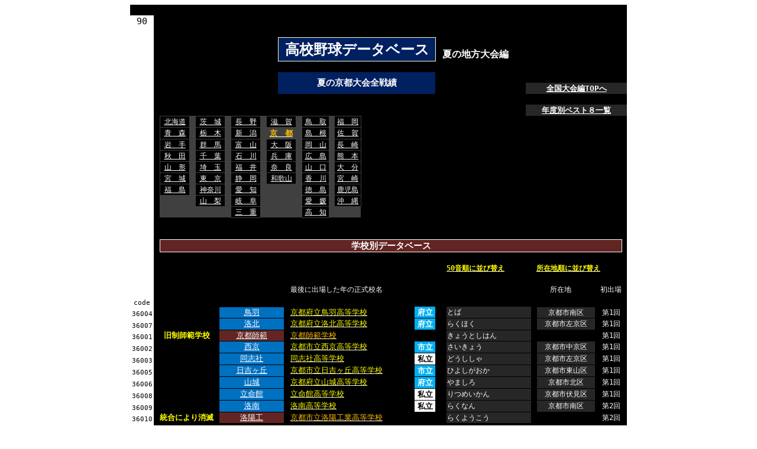

--- FILE ---
content_type: text/html
request_url: http://bibijr.com/kyoto/
body_size: 12275
content:
<html xmlns:o="urn:schemas-microsoft-com:office:office" xmlns:x="urn:schemas-microsoft-com:office:excel" lang="高校野球データベース 夏の地方大会編　夏の京都大会全戦績">

<head>
<meta http-equiv="Content-Type" content="text/html; charset=Shift_JIS">
<meta name=ProgId content=Excel.Sheet>
<meta name=Generator content="Microsoft Excel 12">
<meta http-equiv="Content-Style-Type" content="text/css">
<link rel=File-List href="index.files/filelist.xml">
<style id="★-36-index-京都_14894_Styles">
<!--table
	{mso-displayed-decimal-separator:"\.";
	mso-displayed-thousand-separator:"\,";}
.font514894
	{
	color:windowtext;
	font-size:6.0pt;
	font-weight:400;
	font-style:normal;
	text-decoration:none;
	font-family:"ＭＳ Ｐゴシック", monospace;
	mso-font-charset:128;
}
.font614894
	{
	color:windowtext;
	font-size:6.0pt;
	font-weight:400;
	font-style:normal;
	text-decoration:none;
	font-family:"ＭＳ Ｐゴシック", monospace;
	mso-font-charset:128;
}
.xl1514894
	{
	padding-top:1px;
	padding-right:1px;
	padding-left:1px;
	mso-ignore:padding;
	color:black;
	font-size:11.0pt;
	font-weight:400;
	font-style:normal;
	text-decoration:none;
	font-family:"ＭＳ Ｐゴシック", monospace;
	mso-font-charset:128;
	mso-number-format:General;
	text-align:general;
	vertical-align:middle;
	mso-background-source:auto;
	mso-pattern:auto;
	white-space:nowrap;
}
.xl8414894
	{
	padding-top:1px;
	padding-right:1px;
	padding-left:1px;
	mso-ignore:padding;
	color:white;
	font-size:9.0pt;
	font-weight:400;
	font-style:normal;
	text-decoration:none;
	font-family:"ＭＳ Ｐゴシック", monospace;
	mso-font-charset:128;
	mso-number-format:General;
	text-align:center;
	vertical-align:middle;
	background:black;
	mso-pattern:black none;
	white-space:nowrap;
}
.xl8514894
	{
	padding-top:1px;
	padding-right:1px;
	padding-left:1px;
	mso-ignore:padding;
	color:black;
	font-size:11.0pt;
	font-weight:400;
	font-style:normal;
	text-decoration:none;
	font-family:"ＭＳ Ｐゴシック", monospace;
	mso-font-charset:128;
	mso-number-format:General;
	text-align:general;
	vertical-align:middle;
	border-top:none;
	border-right:none;
	border-bottom:1.0pt solid windowtext;
	border-left:none;
	background:black;
	mso-pattern:black none;
	white-space:nowrap;
}
.xl8614894
	{
	padding-top:1px;
	padding-right:1px;
	padding-left:1px;
	mso-ignore:padding;
	color:black;
	font-size:11.0pt;
	font-weight:400;
	font-style:normal;
	text-decoration:none;
	font-family:"ＭＳ Ｐゴシック", monospace;
	mso-font-charset:128;
	mso-number-format:General;
	text-align:general;
	vertical-align:middle;
	background:black;
	mso-pattern:black none;
	white-space:nowrap;
}
.xl8714894
	{
	padding-top:1px;
	padding-right:1px;
	padding-left:1px;
	mso-ignore:padding;
	color:black;
	font-size:11.0pt;
	font-weight:400;
	font-style:normal;
	text-decoration:none;
	font-family:"ＭＳ Ｐゴシック", monospace;
	mso-font-charset:128;
	mso-number-format:General;
	text-align:general;
	vertical-align:middle;
	border-top:none;
	border-right:none;
	border-bottom:none;
	border-left:1.0pt solid windowtext;
	background:black;
	mso-pattern:black none;
	white-space:nowrap;
}
.xl8814894
	{
	padding-top:1px;
	padding-right:1px;
	padding-left:1px;
	mso-ignore:padding;
	color:black;
	font-size:9.0pt;
	font-weight:400;
	font-style:normal;
	text-decoration:none;
	font-family:"ＭＳ Ｐゴシック", monospace;
	mso-font-charset:128;
	mso-number-format:General;
	text-align:right;
	vertical-align:middle;
	background:black;
	mso-pattern:black none;
	white-space:nowrap;
}
.xl8914894
	{
	padding-top:1px;
	padding-right:1px;
	padding-left:1px;
	mso-ignore:padding;
	color:windowtext;
	font-size:11.0pt;
	font-weight:400;
	font-style:normal;
	text-decoration:none;
	font-family:"ＭＳ Ｐゴシック", monospace;
	mso-font-charset:128;
	mso-number-format:General;
	text-align:general;
	vertical-align:middle;
	background:black;
	mso-pattern:black none;
	white-space:nowrap;
}
.xl9014894
	{
	padding-top:1px;
	padding-right:1px;
	padding-left:1px;
	mso-ignore:padding;
	color:black;
	font-size:10.0pt;
	font-weight:400;
	font-style:normal;
	text-decoration:none;
	font-family:"ＭＳ Ｐゴシック", monospace;
	mso-font-charset:128;
	mso-number-format:General;
	text-align:general;
	vertical-align:middle;
	border-top:none;
	border-right:none;
	border-bottom:none;
	border-left:1.0pt solid windowtext;
	background:black;
	mso-pattern:black none;
	white-space:nowrap;
}
.xl9114894
	{
	padding-top:1px;
	padding-right:1px;
	padding-left:1px;
	mso-ignore:padding;
	color:white;
	font-size:9.0pt;
	font-weight:400;
	font-style:normal;
	text-decoration:none;
	font-family:"ＭＳ Ｐゴシック", monospace;
	mso-font-charset:128;
	mso-number-format:"\0022第\0022\#\0022回\0022";
	text-align:left;
	vertical-align:middle;
	background:#272727;
	mso-pattern:black none;
	white-space:nowrap;
}
.xl9214894
	{
	padding-top:1px;
	padding-right:1px;
	padding-left:1px;
	mso-ignore:padding;
	color:black;
	font-size:10.0pt;
	font-weight:400;
	font-style:normal;
	text-decoration:none;
	font-family:"ＭＳ Ｐゴシック", monospace;
	mso-font-charset:128;
	mso-number-format:General;
	text-align:center;
	vertical-align:middle;
	border-top:none;
	border-right:none;
	border-bottom:none;
	border-left:1.0pt solid windowtext;
	background:black;
	mso-pattern:black none;
	white-space:nowrap;
}
.xl9314894
	{
	padding-top:1px;
	padding-right:1px;
	padding-left:1px;
	mso-ignore:padding;
	color:black;
	font-size:10.0pt;
	font-weight:400;
	font-style:normal;
	text-decoration:none;
	font-family:"ＭＳ Ｐゴシック", monospace;
	mso-font-charset:128;
	mso-number-format:General;
	text-align:center;
	vertical-align:middle;
	background:black;
	mso-pattern:black none;
	white-space:nowrap;
}
.xl9414894
	{
	padding-top:1px;
	padding-right:1px;
	padding-left:1px;
	mso-ignore:padding;
	color:yellow;
	font-size:10.0pt;
	font-weight:400;
	font-style:normal;
	text-decoration:underline;
	text-underline-style:single;
	font-family:"ＭＳ Ｐゴシック", monospace;
	mso-font-charset:128;
	mso-number-format:General;
	text-align:left;
	vertical-align:middle;
	background:black;
	mso-pattern:black none;
	white-space:nowrap;
}
.xl9514894
	{
	padding-top:1px;
	padding-right:1px;
	padding-left:1px;
	mso-ignore:padding;
	color:white;
	font-size:9.0pt;
	font-weight:400;
	font-style:normal;
	text-decoration:none;
	font-family:"ＭＳ Ｐゴシック", monospace;
	mso-font-charset:128;
	mso-number-format:General;
	text-align:center;
	vertical-align:middle;
	border-top:1.0pt solid windowtext;
	border-right:none;
	border-bottom:1.0pt solid windowtext;
	border-left:1.0pt solid windowtext;
	background:#272727;
	mso-pattern:black none;
	white-space:nowrap;
}
.xl9614894
	{
	padding-top:1px;
	padding-right:1px;
	padding-left:1px;
	mso-ignore:padding;
	color:white;
	font-size:9.0pt;
	font-weight:400;
	font-style:normal;
	text-decoration:none;
	font-family:"ＭＳ Ｐゴシック", monospace;
	mso-font-charset:128;
	mso-number-format:General;
	text-align:center;
	vertical-align:middle;
	border-top:1.0pt solid windowtext;
	border-right:none;
	border-bottom:1.0pt solid windowtext;
	border-left:none;
	background:#272727;
	mso-pattern:black none;
	white-space:nowrap;
}
.xl9714894
	{
	padding-top:1px;
	padding-right:1px;
	padding-left:1px;
	mso-ignore:padding;
	color:white;
	font-size:9.0pt;
	font-weight:400;
	font-style:normal;
	text-decoration:none;
	font-family:"ＭＳ Ｐゴシック", monospace;
	mso-font-charset:128;
	mso-number-format:General;
	text-align:center;
	vertical-align:middle;
	border-top:1.0pt solid windowtext;
	border-right:1.0pt solid windowtext;
	border-bottom:1.0pt solid windowtext;
	border-left:none;
	background:#272727;
	mso-pattern:black none;
	white-space:nowrap;
}
.xl9814894
	{
	padding-top:1px;
	padding-right:1px;
	padding-left:1px;
	mso-ignore:padding;
	color:#00B0F0;
	font-size:10.0pt;
	font-weight:400;
	font-style:normal;
	text-decoration:underline;
	text-underline-style:single;
	font-family:"ＭＳ Ｐゴシック", monospace;
	mso-font-charset:128;
	mso-number-format:General;
	text-align:left;
	vertical-align:middle;
	background:black;
	mso-pattern:black none;
	white-space:nowrap;
}
.xl9914894
	{
	padding-top:1px;
	padding-right:1px;
	padding-left:1px;
	mso-ignore:padding;
	color:yellow;
	font-size:10.0pt;
	font-weight:400;
	font-style:normal;
	text-decoration:underline;
	text-underline-style:single;
	font-family:"ＭＳ Ｐゴシック", monospace;
	mso-font-charset:128;
	mso-number-format:General;
	text-align:left;
	vertical-align:middle;
	border-top:none;
	border-right:1.0pt solid black;
	border-bottom:none;
	border-left:none;
	background:black;
	mso-pattern:black none;
	white-space:nowrap;
}
.xl10014894
	{
	padding-top:1px;
	padding-right:1px;
	padding-left:1px;
	mso-ignore:padding;
	color:white;
	font-size:9.0pt;
	font-weight:400;
	font-style:normal;
	text-decoration:none;
	font-family:"ＭＳ Ｐゴシック", monospace;
	mso-font-charset:128;
	mso-number-format:"\0022第\0022\#\0022回\0022";
	text-align:left;
	vertical-align:middle;
	border-top:none;
	border-right:none;
	border-bottom:1.0pt solid black;
	border-left:1.0pt solid black;
	background:#272727;
	mso-pattern:black none;
	white-space:nowrap;
}
.xl10114894
	{
	padding-top:1px;
	padding-right:1px;
	padding-left:1px;
	mso-ignore:padding;
	color:white;
	font-size:9.0pt;
	font-weight:400;
	font-style:normal;
	text-decoration:none;
	font-family:"ＭＳ Ｐゴシック", monospace;
	mso-font-charset:128;
	mso-number-format:"\0022第\0022\#\0022回\0022";
	text-align:left;
	vertical-align:middle;
	border-top:none;
	border-right:none;
	border-bottom:1.0pt solid black;
	border-left:none;
	background:#272727;
	mso-pattern:black none;
	white-space:nowrap;
}
.xl10214894
	{
	padding-top:1px;
	padding-right:1px;
	padding-left:1px;
	mso-ignore:padding;
	color:white;
	font-size:9.0pt;
	font-weight:400;
	font-style:normal;
	text-decoration:none;
	font-family:"ＭＳ Ｐゴシック", monospace;
	mso-font-charset:128;
	mso-number-format:"\0022第\0022\#\0022回\0022";
	text-align:left;
	vertical-align:middle;
	border-top:none;
	border-right:1.0pt solid black;
	border-bottom:1.0pt solid black;
	border-left:none;
	background:#272727;
	mso-pattern:black none;
	white-space:nowrap;
}
.xl10314894
	{
	padding-top:1px;
	padding-right:1px;
	padding-left:1px;
	mso-ignore:padding;
	color:white;
	font-size:10.0pt;
	font-weight:700;
	font-style:normal;
	text-decoration:none;
	font-family:"ＭＳ Ｐゴシック", monospace;
	mso-font-charset:128;
	mso-number-format:General;
	text-align:center;
	vertical-align:middle;
	border-top:none;
	border-right:none;
	border-bottom:1.0pt solid black;
	border-left:1.0pt solid black;
	background:#00B0F0;
	mso-pattern:black none;
	white-space:nowrap;
}
.xl10414894
	{
	padding-top:1px;
	padding-right:1px;
	padding-left:1px;
	mso-ignore:padding;
	color:white;
	font-size:10.0pt;
	font-weight:700;
	font-style:normal;
	text-decoration:none;
	font-family:"ＭＳ Ｐゴシック", monospace;
	mso-font-charset:128;
	mso-number-format:General;
	text-align:center;
	vertical-align:middle;
	border-top:none;
	border-right:none;
	border-bottom:1.0pt solid black;
	border-left:none;
	background:#00B0F0;
	mso-pattern:black none;
	white-space:nowrap;
}
.xl10514894
	{
	padding-top:1px;
	padding-right:1px;
	padding-left:1px;
	mso-ignore:padding;
	color:white;
	font-size:10.0pt;
	font-weight:700;
	font-style:normal;
	text-decoration:none;
	font-family:"ＭＳ Ｐゴシック", monospace;
	mso-font-charset:128;
	mso-number-format:General;
	text-align:center;
	vertical-align:middle;
	border-top:none;
	border-right:1.0pt solid black;
	border-bottom:1.0pt solid black;
	border-left:none;
	background:#00B0F0;
	mso-pattern:black none;
	white-space:nowrap;
}
.xl10614894
	{
	padding-top:1px;
	padding-right:1px;
	padding-left:1px;
	mso-ignore:padding;
	color:white;
	font-size:9.0pt;
	font-weight:400;
	font-style:normal;
	text-decoration:none;
	font-family:"ＭＳ Ｐゴシック", monospace;
	mso-font-charset:128;
	mso-number-format:"\0022第\0022\#\0022回\0022";
	text-align:center;
	vertical-align:middle;
	border-top:1.0pt solid windowtext;
	border-right:none;
	border-bottom:1.0pt solid windowtext;
	border-left:1.0pt solid windowtext;
	background:black;
	mso-pattern:black none;
	white-space:nowrap;
}
.xl10714894
	{
	padding-top:1px;
	padding-right:1px;
	padding-left:1px;
	mso-ignore:padding;
	color:white;
	font-size:9.0pt;
	font-weight:400;
	font-style:normal;
	text-decoration:none;
	font-family:"ＭＳ Ｐゴシック", monospace;
	mso-font-charset:128;
	mso-number-format:"\0022第\0022\#\0022回\0022";
	text-align:center;
	vertical-align:middle;
	border-top:1.0pt solid windowtext;
	border-right:none;
	border-bottom:1.0pt solid windowtext;
	border-left:none;
	background:black;
	mso-pattern:black none;
	white-space:nowrap;
}
.xl10814894
	{
	padding-top:1px;
	padding-right:1px;
	padding-left:1px;
	mso-ignore:padding;
	color:gray;
	font-size:8.0pt;
	font-weight:400;
	font-style:normal;
	text-decoration:none;
	font-family:"ＭＳ Ｐゴシック", monospace;
	mso-font-charset:128;
	mso-number-format:General;
	text-align:left;
	vertical-align:bottom;
	border-top:none;
	border-right:1.0pt solid windowtext;
	border-bottom:none;
	border-left:none;
	background:black;
	mso-pattern:black none;
	white-space:nowrap;
}
.xl10914894
	{
	padding-top:1px;
	padding-right:1px;
	padding-left:1px;
	mso-ignore:padding;
	color:#00B0F0;
	font-size:10.0pt;
	font-weight:400;
	font-style:normal;
	text-decoration:underline;
	text-underline-style:single;
	font-family:"ＭＳ Ｐゴシック", monospace;
	mso-font-charset:128;
	mso-number-format:General;
	text-align:left;
	vertical-align:middle;
	border-top:none;
	border-right:1.0pt solid black;
	border-bottom:none;
	border-left:none;
	background:black;
	mso-pattern:black none;
	white-space:nowrap;
}
.xl11014894
	{
	padding-top:1px;
	padding-right:1px;
	padding-left:1px;
	mso-ignore:padding;
	color:black;
	font-size:11.0pt;
	font-weight:400;
	font-style:normal;
	text-decoration:none;
	font-family:"ＭＳ Ｐゴシック", monospace;
	mso-font-charset:128;
	mso-number-format:General;
	text-align:general;
	vertical-align:middle;
	background:white;
	mso-pattern:black none;
	white-space:nowrap;
}
.xl11114894
	{
	padding-top:1px;
	padding-right:1px;
	padding-left:1px;
	mso-ignore:padding;
	color:white;
	font-size:10.0pt;
	font-weight:400;
	font-style:normal;
	text-decoration:none;
	font-family:"ＭＳ Ｐゴシック", monospace;
	mso-font-charset:128;
	mso-number-format:General;
	text-align:general;
	vertical-align:middle;
	background:white;
	mso-pattern:black none;
	white-space:nowrap;
}
.xl11214894
	{
	padding-top:1px;
	padding-right:1px;
	padding-left:1px;
	mso-ignore:padding;
	color:white;
	font-size:10.0pt;
	font-weight:400;
	font-style:normal;
	text-decoration:none;
	font-family:"ＭＳ Ｐゴシック", monospace;
	mso-font-charset:128;
	mso-number-format:General;
	text-align:center;
	vertical-align:middle;
	background:white;
	mso-pattern:black none;
	white-space:nowrap;
}
.xl11314894
	{
	padding-top:1px;
	padding-right:1px;
	padding-left:1px;
	mso-ignore:padding;
	color:gray;
	font-size:8.0pt;
	font-weight:400;
	font-style:normal;
	text-decoration:underline;
	text-underline-style:single;
	font-family:"ＭＳ Ｐゴシック", monospace;
	mso-font-charset:128;
	mso-number-format:General;
	text-align:left;
	vertical-align:bottom;
	border-top:none;
	border-right:1.0pt solid windowtext;
	border-bottom:none;
	border-left:none;
	background:black;
	mso-pattern:black none;
	white-space:nowrap;
}
.xl11414894
	{
	padding-top:1px;
	padding-right:1px;
	padding-left:1px;
	mso-ignore:padding;
	color:black;
	font-size:10.0pt;
	font-weight:700;
	font-style:normal;
	text-decoration:none;
	font-family:"ＭＳ Ｐゴシック", monospace;
	mso-font-charset:128;
	mso-number-format:General;
	text-align:general;
	vertical-align:middle;
	background:black;
	mso-pattern:black none;
	white-space:nowrap;
}
.xl11514894
	{
	padding-top:1px;
	padding-right:1px;
	padding-left:1px;
	mso-ignore:padding;
	color:black;
	font-size:9.0pt;
	font-weight:400;
	font-style:normal;
	text-decoration:none;
	font-family:"ＭＳ Ｐゴシック", monospace;
	mso-font-charset:128;
	mso-number-format:General;
	text-align:center;
	vertical-align:middle;
	background:#404040;
	mso-pattern:black none;
	white-space:nowrap;
}
.xl11614894
	{
	padding-top:1px;
	padding-right:1px;
	padding-left:1px;
	mso-ignore:padding;
	color:black;
	font-size:9.0pt;
	font-weight:400;
	font-style:normal;
	text-decoration:none;
	font-family:"ＭＳ Ｐゴシック", monospace;
	mso-font-charset:128;
	mso-number-format:General;
	text-align:right;
	vertical-align:middle;
	background:#404040;
	mso-pattern:black none;
	white-space:nowrap;
}
.xl11714894
	{
	padding-top:1px;
	padding-right:1px;
	padding-left:1px;
	mso-ignore:padding;
	color:windowtext;
	font-size:9.0pt;
	font-weight:400;
	font-style:normal;
	text-decoration:none;
	font-family:"ＭＳ Ｐゴシック", monospace;
	mso-font-charset:128;
	mso-number-format:General;
	text-align:right;
	vertical-align:middle;
	background:black;
	mso-pattern:black none;
	white-space:nowrap;
}
.xl11814894
	{
	padding-top:1px;
	padding-right:1px;
	padding-left:1px;
	mso-ignore:padding;
	color:windowtext;
	font-size:10.0pt;
	font-weight:400;
	font-style:normal;
	text-decoration:none;
	font-family:"ＭＳ Ｐゴシック", monospace;
	mso-font-charset:128;
	mso-number-format:General;
	text-align:right;
	vertical-align:middle;
	background:black;
	mso-pattern:black none;
	white-space:nowrap;
}
.xl11914894
	{
	padding-top:1px;
	padding-right:1px;
	padding-left:1px;
	mso-ignore:padding;
	color:windowtext;
	font-size:11.0pt;
	font-weight:400;
	font-style:normal;
	text-decoration:none;
	font-family:"ＭＳ Ｐゴシック", monospace;
	mso-font-charset:128;
	mso-number-format:General;
	text-align:left;
	vertical-align:middle;
	background:black;
	mso-pattern:black none;
	white-space:nowrap;
}
.xl12014894
	{
	padding-top:1px;
	padding-right:1px;
	padding-left:1px;
	mso-ignore:padding;
	color:white;
	font-size:9.0pt;
	font-weight:400;
	font-style:normal;
	text-decoration:none;
	font-family:"ＭＳ Ｐゴシック", monospace;
	mso-font-charset:128;
	mso-number-format:General;
	text-align:general;
	vertical-align:middle;
	background:black;
	mso-pattern:black none;
	white-space:nowrap;
}
.xl12114894
	{
	padding-top:1px;
	padding-right:1px;
	padding-left:1px;
	mso-ignore:padding;
	color:gray;
	font-size:8.0pt;
	font-weight:400;
	font-style:normal;
	text-decoration:none;
	font-family:"ＭＳ Ｐゴシック", monospace;
	mso-font-charset:128;
	mso-number-format:General;
	text-align:general;
	vertical-align:bottom;
	border-top:none;
	border-right:1.0pt solid windowtext;
	border-bottom:none;
	border-left:1.0pt solid windowtext;
	background:black;
	mso-pattern:black none;
	white-space:nowrap;
}
.xl12214894
	{
	padding-top:1px;
	padding-right:1px;
	padding-left:1px;
	mso-ignore:padding;
	color:white;
	font-size:9.0pt;
	font-weight:400;
	font-style:normal;
	text-decoration:none;
	font-family:"ＭＳ Ｐゴシック", monospace;
	mso-font-charset:128;
	mso-number-format:General;
	text-align:left;
	vertical-align:middle;
	background:black;
	mso-pattern:black none;
	white-space:nowrap;
}
.xl12314894
	{
	padding-top:1px;
	padding-right:1px;
	padding-left:1px;
	mso-ignore:padding;
	color:gray;
	font-size:8.0pt;
	font-weight:400;
	font-style:normal;
	text-decoration:none;
	font-family:"ＭＳ Ｐゴシック", monospace;
	mso-font-charset:128;
	mso-number-format:General;
	text-align:left;
	vertical-align:bottom;
	border-top:none;
	border-right:none;
	border-bottom:none;
	border-left:1.0pt solid windowtext;
	background:black;
	mso-pattern:black none;
	white-space:nowrap;
}
.xl12414894
	{
	padding-top:1px;
	padding-right:1px;
	padding-left:1px;
	mso-ignore:padding;
	color:gray;
	font-size:8.0pt;
	font-weight:400;
	font-style:normal;
	text-decoration:none;
	font-family:"ＭＳ Ｐゴシック", monospace;
	mso-font-charset:128;
	mso-number-format:General;
	text-align:left;
	vertical-align:bottom;
	background:black;
	mso-pattern:black none;
	white-space:nowrap;
}
.xl12514894
	{
	padding-top:1px;
	padding-right:1px;
	padding-left:1px;
	mso-ignore:padding;
	color:gray;
	font-size:8.0pt;
	font-weight:400;
	font-style:normal;
	text-decoration:underline;
	text-underline-style:single;
	font-family:"ＭＳ Ｐゴシック", monospace;
	mso-font-charset:128;
	mso-number-format:General;
	text-align:left;
	vertical-align:bottom;
	background:black;
	mso-pattern:black none;
	white-space:nowrap;
}
.xl12614894
	{
	padding-top:1px;
	padding-right:1px;
	padding-left:1px;
	mso-ignore:padding;
	color:gray;
	font-size:8.0pt;
	font-weight:400;
	font-style:normal;
	text-decoration:none;
	font-family:"ＭＳ Ｐゴシック", monospace;
	mso-font-charset:128;
	mso-number-format:General;
	text-align:left;
	vertical-align:bottom;
	border-top:none;
	border-right:1.0pt solid windowtext;
	border-bottom:none;
	border-left:1.0pt solid windowtext;
	background:black;
	mso-pattern:black none;
	white-space:nowrap;
}
.xl12714894
	{
	padding-top:1px;
	padding-right:1px;
	padding-left:1px;
	mso-ignore:padding;
	color:white;
	font-size:10.0pt;
	font-weight:400;
	font-style:normal;
	text-decoration:none;
	font-family:"ＭＳ Ｐゴシック", monospace;
	mso-font-charset:128;
	mso-number-format:General;
	text-align:center;
	vertical-align:middle;
	border-top:none;
	border-right:none;
	border-bottom:none;
	border-left:1.0pt solid windowtext;
	background:black;
	mso-pattern:black none;
	white-space:nowrap;
}
.xl12814894
	{
	padding-top:1px;
	padding-right:1px;
	padding-left:1px;
	mso-ignore:padding;
	color:white;
	font-size:10.0pt;
	font-weight:400;
	font-style:normal;
	text-decoration:none;
	font-family:"ＭＳ Ｐゴシック", monospace;
	mso-font-charset:128;
	mso-number-format:General;
	text-align:center;
	vertical-align:middle;
	background:black;
	mso-pattern:black none;
	white-space:nowrap;
}
.xl12914894
	{
	padding-top:1px;
	padding-right:1px;
	padding-left:1px;
	mso-ignore:padding;
	color:white;
	font-size:9.0pt;
	font-weight:400;
	font-style:normal;
	text-decoration:none;
	font-family:"ＭＳ Ｐゴシック", monospace;
	mso-font-charset:128;
	mso-number-format:"\0022第\0022\#\0022回\0022";
	text-align:general;
	vertical-align:middle;
	border-top:1.0pt solid black;
	border-right:none;
	border-bottom:1.0pt solid black;
	border-left:none;
	background:#272727;
	mso-pattern:black none;
	white-space:nowrap;
}
.xl13014894
	{
	padding-top:1px;
	padding-right:1px;
	padding-left:1px;
	mso-ignore:padding;
	color:white;
	font-size:9.0pt;
	font-weight:400;
	font-style:normal;
	text-decoration:none;
	font-family:"ＭＳ Ｐゴシック", monospace;
	mso-font-charset:128;
	mso-number-format:"\0022第\0022\#\0022回\0022";
	text-align:center;
	vertical-align:middle;
	border-top:1.0pt solid black;
	border-right:none;
	border-bottom:1.0pt solid black;
	border-left:1.0pt solid black;
	background:#272727;
	mso-pattern:black none;
	white-space:nowrap;
}
.xl13114894
	{
	padding-top:1px;
	padding-right:1px;
	padding-left:1px;
	mso-ignore:padding;
	color:white;
	font-size:9.0pt;
	font-weight:400;
	font-style:normal;
	text-decoration:none;
	font-family:"ＭＳ Ｐゴシック", monospace;
	mso-font-charset:128;
	mso-number-format:"\0022第\0022\#\0022回\0022";
	text-align:center;
	vertical-align:middle;
	border-top:1.0pt solid black;
	border-right:none;
	border-bottom:1.0pt solid black;
	border-left:none;
	background:#272727;
	mso-pattern:black none;
	white-space:nowrap;
}
.xl13214894
	{
	padding-top:1px;
	padding-right:1px;
	padding-left:1px;
	mso-ignore:padding;
	color:white;
	font-size:11.0pt;
	font-weight:700;
	font-style:normal;
	text-decoration:none;
	font-family:"ＭＳ Ｐゴシック", monospace;
	mso-font-charset:128;
	mso-number-format:General;
	text-align:center;
	vertical-align:middle;
	background:#002060;
	mso-pattern:black none;
	white-space:nowrap;
}
.xl13314894
	{
	padding-top:1px;
	padding-right:1px;
	padding-left:1px;
	mso-ignore:padding;
	color:black;
	font-size:11.0pt;
	font-weight:400;
	font-style:normal;
	text-decoration:none;
	font-family:"ＭＳ Ｐゴシック", monospace;
	mso-font-charset:128;
	mso-number-format:General;
	text-align:center;
	vertical-align:middle;
	background:white;
	mso-pattern:black none;
	white-space:nowrap;
}
.xl13414894
	{
	padding-top:1px;
	padding-right:1px;
	padding-left:1px;
	mso-ignore:padding;
	color:black;
	font-size:11.0pt;
	font-weight:400;
	font-style:normal;
	text-decoration:none;
	font-family:"ＭＳ Ｐゴシック", monospace;
	mso-font-charset:128;
	mso-number-format:General;
	text-align:center;
	vertical-align:middle;
	background:black;
	mso-pattern:black none;
	white-space:nowrap;
}
.xl13514894
	{
	padding-top:1px;
	padding-right:1px;
	padding-left:1px;
	mso-ignore:padding;
	color:white;
	font-size:10.0pt;
	font-weight:700;
	font-style:normal;
	text-decoration:underline;
	text-underline-style:single;
	font-family:"ＭＳ Ｐゴシック", monospace;
	mso-font-charset:128;
	mso-number-format:General;
	text-align:center;
	vertical-align:middle;
	background:#272727;
	mso-pattern:black none;
	white-space:nowrap;
}
.xl13614894
	{
	padding-top:1px;
	padding-right:1px;
	padding-left:1px;
	mso-ignore:padding;
	color:white;
	font-size:18.0pt;
	font-weight:700;
	font-style:normal;
	text-decoration:none;
	font-family:"ＭＳ Ｐ明朝", serif;
	mso-font-charset:128;
	mso-number-format:General;
	text-align:center;
	vertical-align:middle;
	border-top:1.0pt solid #FFFFCC;
	border-right:none;
	border-bottom:none;
	border-left:1.0pt solid #FFFFCC;
	background:#002060;
	mso-pattern:black none;
	white-space:nowrap;
}
.xl13714894
	{
	padding-top:1px;
	padding-right:1px;
	padding-left:1px;
	mso-ignore:padding;
	color:white;
	font-size:18.0pt;
	font-weight:700;
	font-style:normal;
	text-decoration:none;
	font-family:"ＭＳ Ｐ明朝", serif;
	mso-font-charset:128;
	mso-number-format:General;
	text-align:center;
	vertical-align:middle;
	border-top:1.0pt solid #FFFFCC;
	border-right:none;
	border-bottom:none;
	border-left:none;
	background:#002060;
	mso-pattern:black none;
	white-space:nowrap;
}
.xl13814894
	{
	padding-top:1px;
	padding-right:1px;
	padding-left:1px;
	mso-ignore:padding;
	color:white;
	font-size:18.0pt;
	font-weight:700;
	font-style:normal;
	text-decoration:none;
	font-family:"ＭＳ Ｐ明朝", serif;
	mso-font-charset:128;
	mso-number-format:General;
	text-align:center;
	vertical-align:middle;
	border-top:1.0pt solid #FFFFCC;
	border-right:1.0pt solid #FFFFCC;
	border-bottom:none;
	border-left:none;
	background:#002060;
	mso-pattern:black none;
	white-space:nowrap;
}
.xl13914894
	{
	padding-top:1px;
	padding-right:1px;
	padding-left:1px;
	mso-ignore:padding;
	color:white;
	font-size:18.0pt;
	font-weight:700;
	font-style:normal;
	text-decoration:none;
	font-family:"ＭＳ Ｐ明朝", serif;
	mso-font-charset:128;
	mso-number-format:General;
	text-align:center;
	vertical-align:middle;
	border-top:none;
	border-right:none;
	border-bottom:1.0pt solid #FFFFCC;
	border-left:1.0pt solid #FFFFCC;
	background:#002060;
	mso-pattern:black none;
	white-space:nowrap;
}
.xl14014894
	{
	padding-top:1px;
	padding-right:1px;
	padding-left:1px;
	mso-ignore:padding;
	color:white;
	font-size:18.0pt;
	font-weight:700;
	font-style:normal;
	text-decoration:none;
	font-family:"ＭＳ Ｐ明朝", serif;
	mso-font-charset:128;
	mso-number-format:General;
	text-align:center;
	vertical-align:middle;
	border-top:none;
	border-right:none;
	border-bottom:1.0pt solid #FFFFCC;
	border-left:none;
	background:#002060;
	mso-pattern:black none;
	white-space:nowrap;
}
.xl14114894
	{
	padding-top:1px;
	padding-right:1px;
	padding-left:1px;
	mso-ignore:padding;
	color:white;
	font-size:18.0pt;
	font-weight:700;
	font-style:normal;
	text-decoration:none;
	font-family:"ＭＳ Ｐ明朝", serif;
	mso-font-charset:128;
	mso-number-format:General;
	text-align:center;
	vertical-align:middle;
	border-top:none;
	border-right:1.0pt solid #FFFFCC;
	border-bottom:1.0pt solid #FFFFCC;
	border-left:none;
	background:#002060;
	mso-pattern:black none;
	white-space:nowrap;
}
.xl14214894
	{
	padding-top:1px;
	padding-right:1px;
	padding-left:1px;
	mso-ignore:padding;
	color:white;
	font-size:12.0pt;
	font-weight:700;
	font-style:normal;
	text-decoration:none;
	font-family:"ＭＳ Ｐ明朝", serif;
	mso-font-charset:128;
	mso-number-format:General;
	text-align:center;
	vertical-align:middle;
	border-top:none;
	border-right:none;
	border-bottom:none;
	border-left:1.0pt solid #FFFFCC;
	background:black;
	mso-pattern:black none;
	white-space:nowrap;
}
.xl14314894
	{
	padding-top:1px;
	padding-right:1px;
	padding-left:1px;
	mso-ignore:padding;
	color:white;
	font-size:12.0pt;
	font-weight:700;
	font-style:normal;
	text-decoration:none;
	font-family:"ＭＳ Ｐ明朝", serif;
	mso-font-charset:128;
	mso-number-format:General;
	text-align:center;
	vertical-align:middle;
	background:black;
	mso-pattern:black none;
	white-space:nowrap;
}
.xl14414894
	{
	padding-top:1px;
	padding-right:1px;
	padding-left:1px;
	mso-ignore:padding;
	color:windowtext;
	font-size:8.0pt;
	font-weight:400;
	font-style:normal;
	text-decoration:none;
	font-family:"ＭＳ Ｐゴシック", monospace;
	mso-font-charset:128;
	mso-number-format:General;
	text-align:center;
	vertical-align:bottom;
	background:white;
	mso-pattern:black none;
	white-space:nowrap;
}
.xl14514894
	{
	padding-top:1px;
	padding-right:1px;
	padding-left:1px;
	mso-ignore:padding;
	color:white;
	font-size:9.0pt;
	font-weight:400;
	font-style:normal;
	text-decoration:none;
	font-family:"ＭＳ Ｐゴシック", monospace;
	mso-font-charset:128;
	mso-number-format:General;
	text-align:center;
	vertical-align:middle;
	border-top:1.0pt solid windowtext;
	border-right:none;
	border-bottom:none;
	border-left:1.0pt solid windowtext;
	background:#272727;
	mso-pattern:black none;
	white-space:nowrap;
}
.xl14614894
	{
	padding-top:1px;
	padding-right:1px;
	padding-left:1px;
	mso-ignore:padding;
	color:white;
	font-size:9.0pt;
	font-weight:400;
	font-style:normal;
	text-decoration:none;
	font-family:"ＭＳ Ｐゴシック", monospace;
	mso-font-charset:128;
	mso-number-format:General;
	text-align:center;
	vertical-align:middle;
	border-top:1.0pt solid windowtext;
	border-right:none;
	border-bottom:none;
	border-left:none;
	background:#272727;
	mso-pattern:black none;
	white-space:nowrap;
}
.xl14714894
	{
	padding-top:1px;
	padding-right:1px;
	padding-left:1px;
	mso-ignore:padding;
	color:white;
	font-size:9.0pt;
	font-weight:400;
	font-style:normal;
	text-decoration:none;
	font-family:"ＭＳ Ｐゴシック", monospace;
	mso-font-charset:128;
	mso-number-format:General;
	text-align:center;
	vertical-align:middle;
	border-top:1.0pt solid windowtext;
	border-right:1.0pt solid windowtext;
	border-bottom:none;
	border-left:none;
	background:#272727;
	mso-pattern:black none;
	white-space:nowrap;
}
.xl14814894
	{
	padding-top:1px;
	padding-right:1px;
	padding-left:1px;
	mso-ignore:padding;
	color:white;
	font-size:9.5pt;
	font-weight:400;
	font-style:normal;
	text-decoration:underline;
	text-underline-style:single;
	font-family:"ＭＳ Ｐゴシック", monospace;
	mso-font-charset:128;
	mso-number-format:General;
	text-align:center;
	vertical-align:middle;
	border-top:1.0pt solid windowtext;
	border-right:none;
	border-bottom:1.0pt solid windowtext;
	border-left:1.0pt solid windowtext;
	background:#0070C0;
	mso-pattern:black none;
	white-space:nowrap;
}
.xl14914894
	{
	padding-top:1px;
	padding-right:1px;
	padding-left:1px;
	mso-ignore:padding;
	color:white;
	font-size:9.5pt;
	font-weight:400;
	font-style:normal;
	text-decoration:underline;
	text-underline-style:single;
	font-family:"ＭＳ Ｐゴシック", monospace;
	mso-font-charset:128;
	mso-number-format:General;
	text-align:center;
	vertical-align:middle;
	border-top:1.0pt solid windowtext;
	border-right:none;
	border-bottom:1.0pt solid windowtext;
	border-left:none;
	background:#0070C0;
	mso-pattern:black none;
	white-space:nowrap;
}
.xl15014894
	{
	padding-top:1px;
	padding-right:1px;
	padding-left:1px;
	mso-ignore:padding;
	color:white;
	font-size:9.5pt;
	font-weight:400;
	font-style:normal;
	text-decoration:underline;
	text-underline-style:single;
	font-family:"ＭＳ Ｐゴシック", monospace;
	mso-font-charset:128;
	mso-number-format:General;
	text-align:center;
	vertical-align:middle;
	border-top:1.0pt solid windowtext;
	border-right:1.0pt solid windowtext;
	border-bottom:1.0pt solid windowtext;
	border-left:none;
	background:#0070C0;
	mso-pattern:black none;
	white-space:nowrap;
}
.xl15114894
	{
	padding-top:1px;
	padding-right:1px;
	padding-left:1px;
	mso-ignore:padding;
	color:white;
	font-size:9.0pt;
	font-weight:400;
	font-style:normal;
	text-decoration:none;
	font-family:"ＭＳ Ｐゴシック", monospace;
	mso-font-charset:128;
	mso-number-format:"\0022第\0022\#\0022回\0022";
	text-align:left;
	vertical-align:middle;
	border-top:none;
	border-right:1.0pt solid black;
	border-bottom:none;
	border-left:none;
	background:#272727;
	mso-pattern:black none;
	white-space:nowrap;
}
.xl15214894
	{
	padding-top:1px;
	padding-right:1px;
	padding-left:1px;
	mso-ignore:padding;
	color:white;
	font-size:9.0pt;
	font-weight:400;
	font-style:normal;
	text-decoration:none;
	font-family:"ＭＳ Ｐゴシック", monospace;
	mso-font-charset:128;
	mso-number-format:General;
	text-align:center;
	vertical-align:middle;
	border-top:none;
	border-right:none;
	border-bottom:1.0pt solid windowtext;
	border-left:1.0pt solid windowtext;
	background:#272727;
	mso-pattern:black none;
	white-space:nowrap;
}
.xl15314894
	{
	padding-top:1px;
	padding-right:1px;
	padding-left:1px;
	mso-ignore:padding;
	color:white;
	font-size:9.0pt;
	font-weight:400;
	font-style:normal;
	text-decoration:none;
	font-family:"ＭＳ Ｐゴシック", monospace;
	mso-font-charset:128;
	mso-number-format:General;
	text-align:center;
	vertical-align:middle;
	border-top:none;
	border-right:none;
	border-bottom:1.0pt solid windowtext;
	border-left:none;
	background:#272727;
	mso-pattern:black none;
	white-space:nowrap;
}
.xl15414894
	{
	padding-top:1px;
	padding-right:1px;
	padding-left:1px;
	mso-ignore:padding;
	color:white;
	font-size:9.0pt;
	font-weight:400;
	font-style:normal;
	text-decoration:none;
	font-family:"ＭＳ Ｐゴシック", monospace;
	mso-font-charset:128;
	mso-number-format:General;
	text-align:center;
	vertical-align:middle;
	border-top:none;
	border-right:1.0pt solid windowtext;
	border-bottom:1.0pt solid windowtext;
	border-left:none;
	background:#272727;
	mso-pattern:black none;
	white-space:nowrap;
}
.xl15514894
	{
	padding-top:1px;
	padding-right:1px;
	padding-left:1px;
	mso-ignore:padding;
	color:white;
	font-size:9.5pt;
	font-weight:400;
	font-style:normal;
	text-decoration:underline;
	text-underline-style:single;
	font-family:"ＭＳ Ｐゴシック", monospace;
	mso-font-charset:128;
	mso-number-format:General;
	text-align:center;
	vertical-align:middle;
	border-top:1.0pt solid windowtext;
	border-right:none;
	border-bottom:1.0pt solid windowtext;
	border-left:1.0pt solid windowtext;
	background:#632523;
	mso-pattern:black none;
	white-space:nowrap;
}
.xl15614894
	{
	padding-top:1px;
	padding-right:1px;
	padding-left:1px;
	mso-ignore:padding;
	color:white;
	font-size:9.5pt;
	font-weight:400;
	font-style:normal;
	text-decoration:underline;
	text-underline-style:single;
	font-family:"ＭＳ Ｐゴシック", monospace;
	mso-font-charset:128;
	mso-number-format:General;
	text-align:center;
	vertical-align:middle;
	border-top:1.0pt solid windowtext;
	border-right:none;
	border-bottom:1.0pt solid windowtext;
	border-left:none;
	background:#632523;
	mso-pattern:black none;
	white-space:nowrap;
}
.xl15714894
	{
	padding-top:1px;
	padding-right:1px;
	padding-left:1px;
	mso-ignore:padding;
	color:white;
	font-size:9.5pt;
	font-weight:400;
	font-style:normal;
	text-decoration:underline;
	text-underline-style:single;
	font-family:"ＭＳ Ｐゴシック", monospace;
	mso-font-charset:128;
	mso-number-format:General;
	text-align:center;
	vertical-align:middle;
	border-top:1.0pt solid windowtext;
	border-right:1.0pt solid windowtext;
	border-bottom:1.0pt solid windowtext;
	border-left:none;
	background:#632523;
	mso-pattern:black none;
	white-space:nowrap;
}
.xl15814894
	{
	padding-top:1px;
	padding-right:1px;
	padding-left:1px;
	mso-ignore:padding;
	color:#FFC000;
	font-size:10.0pt;
	font-weight:400;
	font-style:normal;
	text-decoration:underline;
	text-underline-style:single;
	font-family:"ＭＳ Ｐゴシック", monospace;
	mso-font-charset:128;
	mso-number-format:General;
	text-align:left;
	vertical-align:middle;
	background:black;
	mso-pattern:black none;
	white-space:nowrap;
}
.xl15914894
	{
	padding-top:1px;
	padding-right:1px;
	padding-left:1px;
	mso-ignore:padding;
	color:#FFC000;
	font-size:10.0pt;
	font-weight:400;
	font-style:normal;
	text-decoration:underline;
	text-underline-style:single;
	font-family:"ＭＳ Ｐゴシック", monospace;
	mso-font-charset:128;
	mso-number-format:General;
	text-align:left;
	vertical-align:middle;
	border-top:none;
	border-right:1.0pt solid black;
	border-bottom:none;
	border-left:none;
	background:black;
	mso-pattern:black none;
	white-space:nowrap;
}
.xl16014894
	{
	padding-top:1px;
	padding-right:1px;
	padding-left:1px;
	mso-ignore:padding;
	color:white;
	font-size:9.0pt;
	font-weight:400;
	font-style:normal;
	text-decoration:underline;
	text-underline-style:single;
	font-family:"ＭＳ Ｐゴシック", monospace;
	mso-font-charset:128;
	mso-number-format:General;
	text-align:center;
	vertical-align:middle;
	border-top:1.0pt solid windowtext;
	border-right:none;
	border-bottom:1.0pt solid windowtext;
	border-left:1.0pt solid windowtext;
	background:#0070C0;
	mso-pattern:black none;
	white-space:nowrap;
}
.xl16114894
	{
	padding-top:1px;
	padding-right:1px;
	padding-left:1px;
	mso-ignore:padding;
	color:white;
	font-size:9.0pt;
	font-weight:400;
	font-style:normal;
	text-decoration:underline;
	text-underline-style:single;
	font-family:"ＭＳ Ｐゴシック", monospace;
	mso-font-charset:128;
	mso-number-format:General;
	text-align:center;
	vertical-align:middle;
	border-top:1.0pt solid windowtext;
	border-right:none;
	border-bottom:1.0pt solid windowtext;
	border-left:none;
	background:#0070C0;
	mso-pattern:black none;
	white-space:nowrap;
}
.xl16214894
	{
	padding-top:1px;
	padding-right:1px;
	padding-left:1px;
	mso-ignore:padding;
	color:white;
	font-size:9.0pt;
	font-weight:400;
	font-style:normal;
	text-decoration:underline;
	text-underline-style:single;
	font-family:"ＭＳ Ｐゴシック", monospace;
	mso-font-charset:128;
	mso-number-format:General;
	text-align:center;
	vertical-align:middle;
	border-top:1.0pt solid windowtext;
	border-right:1.0pt solid windowtext;
	border-bottom:1.0pt solid windowtext;
	border-left:none;
	background:#0070C0;
	mso-pattern:black none;
	white-space:nowrap;
}
.xl16314894
	{
	padding-top:1px;
	padding-right:1px;
	padding-left:1px;
	mso-ignore:padding;
	color:white;
	font-size:9.0pt;
	font-weight:400;
	font-style:normal;
	text-decoration:none;
	font-family:"ＭＳ Ｐゴシック", monospace;
	mso-font-charset:128;
	mso-number-format:"\0022第\0022\#\0022回\0022";
	text-align:left;
	vertical-align:middle;
	border-top:none;
	border-right:none;
	border-bottom:none;
	border-left:1.0pt solid black;
	background:#272727;
	mso-pattern:black none;
	white-space:nowrap;
}
.xl16414894
	{
	padding-top:1px;
	padding-right:1px;
	padding-left:1px;
	mso-ignore:padding;
	color:white;
	font-size:9.0pt;
	font-weight:400;
	font-style:normal;
	text-decoration:none;
	font-family:"ＭＳ Ｐゴシック", monospace;
	mso-font-charset:128;
	mso-number-format:"\0022第\0022\#\0022回\0022";
	text-align:center;
	vertical-align:middle;
	border-top:1.0pt solid windowtext;
	border-right:none;
	border-bottom:1.0pt solid windowtext;
	border-left:1.0pt solid windowtext;
	background:#272727;
	mso-pattern:black none;
	white-space:nowrap;
}
.xl16514894
	{
	padding-top:1px;
	padding-right:1px;
	padding-left:1px;
	mso-ignore:padding;
	color:white;
	font-size:9.0pt;
	font-weight:400;
	font-style:normal;
	text-decoration:none;
	font-family:"ＭＳ Ｐゴシック", monospace;
	mso-font-charset:128;
	mso-number-format:"\0022第\0022\#\0022回\0022";
	text-align:center;
	vertical-align:middle;
	border-top:1.0pt solid windowtext;
	border-right:none;
	border-bottom:1.0pt solid windowtext;
	border-left:none;
	background:#272727;
	mso-pattern:black none;
	white-space:nowrap;
}
.xl16614894
	{
	padding-top:1px;
	padding-right:1px;
	padding-left:1px;
	mso-ignore:padding;
	color:white;
	font-size:9.0pt;
	font-weight:400;
	font-style:normal;
	text-decoration:none;
	font-family:"ＭＳ Ｐゴシック", monospace;
	mso-font-charset:128;
	mso-number-format:"\0022第\0022\#\0022回\0022";
	text-align:center;
	vertical-align:middle;
	border-top:1.0pt solid windowtext;
	border-right:1.0pt solid windowtext;
	border-bottom:1.0pt solid windowtext;
	border-left:none;
	background:#272727;
	mso-pattern:black none;
	white-space:nowrap;
}
.xl16714894
	{
	padding-top:1px;
	padding-right:1px;
	padding-left:1px;
	mso-ignore:padding;
	color:white;
	font-size:9.0pt;
	font-weight:400;
	font-style:normal;
	text-decoration:underline;
	text-underline-style:single;
	font-family:"ＭＳ Ｐゴシック", monospace;
	mso-font-charset:128;
	mso-number-format:General;
	text-align:center;
	vertical-align:middle;
	border-top:1.0pt solid #404040;
	border-right:none;
	border-bottom:1.0pt solid #404040;
	border-left:1.0pt solid #404040;
	background:black;
	mso-pattern:black none;
	white-space:nowrap;
}
.xl16814894
	{
	padding-top:1px;
	padding-right:1px;
	padding-left:1px;
	mso-ignore:padding;
	color:white;
	font-size:9.0pt;
	font-weight:400;
	font-style:normal;
	text-decoration:underline;
	text-underline-style:single;
	font-family:"ＭＳ Ｐゴシック", monospace;
	mso-font-charset:128;
	mso-number-format:General;
	text-align:center;
	vertical-align:middle;
	border-top:1.0pt solid #404040;
	border-right:none;
	border-bottom:1.0pt solid #404040;
	border-left:none;
	background:black;
	mso-pattern:black none;
	white-space:nowrap;
}
.xl16914894
	{
	padding-top:1px;
	padding-right:1px;
	padding-left:1px;
	mso-ignore:padding;
	color:white;
	font-size:9.0pt;
	font-weight:400;
	font-style:normal;
	text-decoration:underline;
	text-underline-style:single;
	font-family:"ＭＳ Ｐゴシック", monospace;
	mso-font-charset:128;
	mso-number-format:General;
	text-align:center;
	vertical-align:middle;
	border-top:1.0pt solid #404040;
	border-right:1.0pt solid #404040;
	border-bottom:1.0pt solid #404040;
	border-left:none;
	background:black;
	mso-pattern:black none;
	white-space:nowrap;
}
.xl17014894
	{
	padding-top:1px;
	padding-right:1px;
	padding-left:1px;
	mso-ignore:padding;
	color:white;
	font-size:11.0pt;
	font-weight:700;
	font-style:normal;
	text-decoration:none;
	font-family:"ＭＳ Ｐゴシック", monospace;
	mso-font-charset:128;
	mso-number-format:General;
	text-align:center;
	vertical-align:middle;
	border-top:.5pt solid white;
	border-right:none;
	border-bottom:.5pt solid white;
	border-left:.5pt solid white;
	background:#632523;
	mso-pattern:black none;
	white-space:nowrap;
}
.xl17114894
	{
	padding-top:1px;
	padding-right:1px;
	padding-left:1px;
	mso-ignore:padding;
	color:white;
	font-size:11.0pt;
	font-weight:700;
	font-style:normal;
	text-decoration:none;
	font-family:"ＭＳ Ｐゴシック", monospace;
	mso-font-charset:128;
	mso-number-format:General;
	text-align:center;
	vertical-align:middle;
	border-top:.5pt solid white;
	border-right:none;
	border-bottom:.5pt solid white;
	border-left:none;
	background:#632523;
	mso-pattern:black none;
	white-space:nowrap;
}
.xl17214894
	{
	padding-top:1px;
	padding-right:1px;
	padding-left:1px;
	mso-ignore:padding;
	color:white;
	font-size:11.0pt;
	font-weight:700;
	font-style:normal;
	text-decoration:none;
	font-family:"ＭＳ Ｐゴシック", monospace;
	mso-font-charset:128;
	mso-number-format:General;
	text-align:center;
	vertical-align:middle;
	border-top:.5pt solid white;
	border-right:.5pt solid white;
	border-bottom:.5pt solid white;
	border-left:none;
	background:#632523;
	mso-pattern:black none;
	white-space:nowrap;
}
.xl17314894
	{
	padding-top:1px;
	padding-right:1px;
	padding-left:1px;
	mso-ignore:padding;
	color:yellow;
	font-size:9.0pt;
	font-weight:700;
	font-style:normal;
	text-decoration:underline;
	text-underline-style:single;
	font-family:"ＭＳ Ｐゴシック", monospace;
	mso-font-charset:128;
	mso-number-format:General;
	text-align:left;
	vertical-align:middle;
	background:black;
	mso-pattern:black none;
	white-space:nowrap;
}
.xl17414894
	{
	padding-top:1px;
	padding-right:1px;
	padding-left:1px;
	mso-ignore:padding;
	color:yellow;
	font-size:9.0pt;
	font-weight:700;
	font-style:normal;
	text-decoration:underline;
	text-underline-style:single;
	font-family:"ＭＳ Ｐゴシック", monospace;
	mso-font-charset:128;
	mso-number-format:General;
	text-align:center;
	vertical-align:middle;
	background:black;
	mso-pattern:black none;
	white-space:nowrap;
}
.xl17514894
	{
	padding-top:1px;
	padding-right:1px;
	padding-left:1px;
	mso-ignore:padding;
	color:#FFC000;
	font-size:10.0pt;
	font-weight:700;
	font-style:normal;
	text-decoration:none;
	font-family:"ＭＳ Ｐゴシック", monospace;
	mso-font-charset:128;
	mso-number-format:General;
	text-align:center;
	vertical-align:middle;
	border-top:1.0pt solid #404040;
	border-right:none;
	border-bottom:1.0pt solid #404040;
	border-left:1.0pt solid #404040;
	background:#404040;
	mso-pattern:black none;
	white-space:nowrap;
}
.xl17614894
	{
	padding-top:1px;
	padding-right:1px;
	padding-left:1px;
	mso-ignore:padding;
	color:#FFC000;
	font-size:10.0pt;
	font-weight:700;
	font-style:normal;
	text-decoration:none;
	font-family:"ＭＳ Ｐゴシック", monospace;
	mso-font-charset:128;
	mso-number-format:General;
	text-align:center;
	vertical-align:middle;
	border-top:1.0pt solid #404040;
	border-right:none;
	border-bottom:1.0pt solid #404040;
	border-left:none;
	background:#404040;
	mso-pattern:black none;
	white-space:nowrap;
}
.xl17714894
	{
	padding-top:1px;
	padding-right:1px;
	padding-left:1px;
	mso-ignore:padding;
	color:#FFC000;
	font-size:10.0pt;
	font-weight:700;
	font-style:normal;
	text-decoration:none;
	font-family:"ＭＳ Ｐゴシック", monospace;
	mso-font-charset:128;
	mso-number-format:General;
	text-align:center;
	vertical-align:middle;
	border-top:1.0pt solid #404040;
	border-right:1.0pt solid #404040;
	border-bottom:1.0pt solid #404040;
	border-left:none;
	background:#404040;
	mso-pattern:black none;
	white-space:nowrap;
}
.xl17814894
	{
	padding-top:1px;
	padding-right:1px;
	padding-left:1px;
	mso-ignore:padding;
	color:white;
	font-size:9.5pt;
	font-weight:400;
	font-style:normal;
	text-decoration:none;
	font-family:"ＭＳ Ｐゴシック", monospace;
	mso-font-charset:128;
	mso-number-format:General;
	text-align:center;
	vertical-align:middle;
	border-top:1.0pt solid windowtext;
	border-right:none;
	border-bottom:1.0pt solid windowtext;
	border-left:1.0pt solid windowtext;
	background:#0070C0;
	mso-pattern:black none;
	white-space:nowrap;
}
.xl17914894
	{
	padding-top:1px;
	padding-right:1px;
	padding-left:1px;
	mso-ignore:padding;
	color:white;
	font-size:9.5pt;
	font-weight:400;
	font-style:normal;
	text-decoration:none;
	font-family:"ＭＳ Ｐゴシック", monospace;
	mso-font-charset:128;
	mso-number-format:General;
	text-align:center;
	vertical-align:middle;
	border-top:1.0pt solid windowtext;
	border-right:none;
	border-bottom:1.0pt solid windowtext;
	border-left:none;
	background:#0070C0;
	mso-pattern:black none;
	white-space:nowrap;
}
.xl18014894
	{
	padding-top:1px;
	padding-right:1px;
	padding-left:1px;
	mso-ignore:padding;
	color:white;
	font-size:9.5pt;
	font-weight:400;
	font-style:normal;
	text-decoration:none;
	font-family:"ＭＳ Ｐゴシック", monospace;
	mso-font-charset:128;
	mso-number-format:General;
	text-align:center;
	vertical-align:middle;
	border-top:1.0pt solid windowtext;
	border-right:1.0pt solid windowtext;
	border-bottom:1.0pt solid windowtext;
	border-left:none;
	background:#0070C0;
	mso-pattern:black none;
	white-space:nowrap;
}
ruby
	{
	ruby-align:left;
}
rt
	{
	color:windowtext;
	font-size:6.0pt;
	font-weight:400;
	font-style:normal;
	text-decoration:none;
	font-family:"ＭＳ Ｐゴシック", monospace;
	mso-font-charset:128;
	mso-char-type:katakana;
}
-->
</style>
<title></title>
</head>
<body text="#ffffff" link="#ffffff" vlink="#ffff00" alink="#ffffff">
<!--[if !excel]>　　<![endif]-->
<!--以下の情報は、Excel の Web ページとして発行ウィザードで生成されました。-->
<!--同じアイテムが Excel から再発行されるとき、DIV タグ間のすべての情報が置き換えられます。-->
<!----------------------------->
<!--Excel の Web ページとして発行 ウィザードのアウトプットの始まり-->
<!----------------------------->

<div id="★-36-index-京都_14894" align=center x:publishsource="Excel">

<table border=0 cellpadding=0 cellspacing=0 width=810 style='border-collapse:
 collapse;table-layout:fixed;width:630pt'>
 <col width=9 span=90 style='mso-width-source:userset;mso-width-alt:288;
 width:7pt'>
 <tr height=18 style='height:13.5pt'>
  <td colspan=90 height=18 class=xl13414894 width=810 style='height:13.5pt;
  width:630pt'>　</td>
 </tr>
 <tr height=18 style='height:13.5pt'>
  <td colspan=4 height=18 class=xl13314894 style='height:13.5pt'>90</td>
  <td class=xl8714894>　</td>
  <td class=xl8614894>　</td>
  <td class=xl8614894>　</td>
  <td class=xl8614894>　</td>
  <td class=xl8614894>　</td>
  <td class=xl8614894>　</td>
  <td class=xl8614894>　</td>
  <td class=xl8614894>　</td>
  <td class=xl8614894>　</td>
  <td class=xl8614894>　</td>
  <td class=xl8614894>　</td>
  <td class=xl8614894>　</td>
  <td class=xl8614894>　</td>
  <td class=xl8614894>　</td>
  <td class=xl8614894>　</td>
  <td class=xl8614894>　</td>
  <td class=xl8614894>　</td>
  <td class=xl8614894>　</td>
  <td class=xl8614894>　</td>
  <td class=xl8614894>　</td>
  <td class=xl8614894>　</td>
  <td class=xl8614894>　</td>
  <td class=xl8614894>　</td>
  <td class=xl8614894>　</td>
  <td class=xl8614894>　</td>
  <td class=xl8614894>　</td>
  <td class=xl8614894>　</td>
  <td class=xl8614894>　</td>
  <td class=xl8614894>　</td>
  <td class=xl8614894>　</td>
  <td class=xl8614894>　</td>
  <td class=xl8614894>　</td>
  <td class=xl8614894>　</td>
  <td class=xl8614894>　</td>
  <td class=xl8614894>　</td>
  <td class=xl8614894>　</td>
  <td class=xl8614894>　</td>
  <td class=xl8614894>　</td>
  <td class=xl8614894>　</td>
  <td class=xl8614894>　</td>
  <td class=xl8614894>　</td>
  <td class=xl8614894>　</td>
  <td class=xl8614894>　</td>
  <td class=xl8614894>　</td>
  <td class=xl8614894>　</td>
  <td class=xl8614894>　</td>
  <td class=xl8614894>　</td>
  <td class=xl8614894>　</td>
  <td class=xl8614894>　</td>
  <td class=xl8614894>　</td>
  <td class=xl8614894>　</td>
  <td class=xl8614894>　</td>
  <td class=xl8614894>　</td>
  <td class=xl8614894>　</td>
  <td class=xl8614894>　</td>
  <td class=xl8614894>　</td>
  <td class=xl8614894>　</td>
  <td class=xl8614894>　</td>
  <td class=xl8614894>　</td>
  <td class=xl8614894>　</td>
  <td class=xl8614894>　</td>
  <td class=xl8614894>　</td>
  <td class=xl8614894>　</td>
  <td class=xl8614894>　</td>
  <td class=xl8614894>　</td>
  <td class=xl8614894>　</td>
  <td class=xl8614894>　</td>
  <td class=xl8614894>　</td>
  <td class=xl8614894>　</td>
  <td class=xl8614894>　</td>
  <td class=xl8614894>　</td>
  <td class=xl8614894>　</td>
  <td class=xl8614894>　</td>
  <td class=xl8614894>　</td>
  <td class=xl8614894>　</td>
  <td class=xl8614894>　</td>
  <td class=xl8614894>　</td>
  <td class=xl8614894>　</td>
  <td class=xl8614894>　</td>
  <td class=xl8614894>　</td>
  <td class=xl8614894>　</td>
  <td class=xl8614894>　</td>
  <td class=xl8614894>　</td>
  <td class=xl8614894>　</td>
  <td class=xl8614894>　</td>
  <td class=xl8614894>　</td>
 </tr>
 <tr class=xl1514894 height=19 style='height:14.25pt'>
  <td height=19 class=xl11014894 style='height:14.25pt'>　</td>
  <td class=xl11014894>　</td>
  <td class=xl11014894>　</td>
  <td class=xl11014894>　</td>
  <td class=xl8714894>　</td>
  <td class=xl8614894>　</td>
  <td class=xl8614894>　</td>
  <td class=xl8614894>　</td>
  <td class=xl8614894>　</td>
  <td class=xl8614894>　</td>
  <td class=xl8614894>　</td>
  <td class=xl8614894>　</td>
  <td class=xl8614894>　</td>
  <td class=xl8614894>　</td>
  <td class=xl8614894>　</td>
  <td class=xl8614894>　</td>
  <td class=xl8614894>　</td>
  <td class=xl8614894>　</td>
  <td class=xl8614894>　</td>
  <td class=xl8614894>　</td>
  <td class=xl8614894>　</td>
  <td class=xl8614894>　</td>
  <td class=xl8614894>　</td>
  <td class=xl8614894>　</td>
  <td class=xl8614894>　</td>
  <td class=xl8614894>　</td>
  <td class=xl8614894>　</td>
  <td class=xl8614894>　</td>
  <td class=xl8614894>　</td>
  <td class=xl8614894>　</td>
  <td class=xl8614894>　</td>
  <td class=xl8614894>　</td>
  <td class=xl8614894>　</td>
  <td class=xl8614894>　</td>
  <td class=xl8614894>　</td>
  <td class=xl8614894>　</td>
  <td class=xl8614894>　</td>
  <td class=xl8614894>　</td>
  <td class=xl8614894>　</td>
  <td class=xl8614894>　</td>
  <td class=xl8614894>　</td>
  <td class=xl8614894>　</td>
  <td class=xl8614894>　</td>
  <td class=xl8614894>　</td>
  <td class=xl8614894>　</td>
  <td class=xl8614894>　</td>
  <td class=xl8614894>　</td>
  <td class=xl8614894>　</td>
  <td class=xl8614894>　</td>
  <td class=xl8614894>　</td>
  <td class=xl8614894>　</td>
  <td class=xl8614894>　</td>
  <td class=xl8614894>　</td>
  <td class=xl8614894>　</td>
  <td class=xl8614894>　</td>
  <td class=xl8614894>　</td>
  <td class=xl8614894>　</td>
  <td class=xl8614894>　</td>
  <td class=xl8614894>　</td>
  <td class=xl8614894>　</td>
  <td class=xl8614894>　</td>
  <td class=xl8614894>　</td>
  <td class=xl8614894>　</td>
  <td class=xl8614894>　</td>
  <td class=xl8614894>　</td>
  <td class=xl8614894>　</td>
  <td class=xl8614894>　</td>
  <td class=xl8614894>　</td>
  <td class=xl8614894>　</td>
  <td class=xl8614894>　</td>
  <td class=xl8614894>　</td>
  <td class=xl8614894>　</td>
  <td class=xl8614894>　</td>
  <td class=xl8614894>　</td>
  <td class=xl8614894>　</td>
  <td class=xl8614894>　</td>
  <td class=xl8614894>　</td>
  <td class=xl8614894>　</td>
  <td class=xl8614894>　</td>
  <td class=xl8614894>　</td>
  <td class=xl8614894>　</td>
  <td class=xl8614894>　</td>
  <td class=xl8614894>　</td>
  <td class=xl8614894>　</td>
  <td class=xl8614894>　</td>
  <td class=xl8614894>　</td>
  <td class=xl8614894>　</td>
  <td class=xl8614894>　</td>
  <td class=xl8614894>　</td>
  <td class=xl8614894>　</td>
 </tr>
 <tr height=18 style='mso-height-source:userset;height:13.5pt'>
  <td height=18 class=xl11014894 style='height:13.5pt'>　</td>
  <td class=xl11014894>　</td>
  <td class=xl11014894>　</td>
  <td class=xl11014894>　</td>
  <td class=xl8714894>　</td>
  <td class=xl8614894>　</td>
  <td class=xl8614894>　</td>
  <td class=xl8614894>　</td>
  <td class=xl8614894>　</td>
  <td class=xl8614894>　</td>
  <td class=xl8614894>　</td>
  <td class=xl8614894>　</td>
  <td class=xl8614894>　</td>
  <td class=xl8614894>　</td>
  <td class=xl8614894>　</td>
  <td class=xl8614894>　</td>
  <td class=xl8614894>　</td>
  <td class=xl8614894>　</td>
  <td class=xl8614894>　</td>
  <td class=xl8614894>　</td>
  <td class=xl8614894>　</td>
  <td class=xl8614894>　</td>
  <td class=xl8614894>　</td>
  <td class=xl8614894>　</td>
  <td class=xl8614894>　</td>
  <td colspan=29 rowspan=2 class=xl13614894 style='border-right:1.0pt solid #FFFFCC;
  border-bottom:1.0pt solid #FFFFCC'>高校野球データベース</td>
  <td class=xl8614894>　</td>
  <td class=xl8614894>　</td>
  <td class=xl8614894>　</td>
  <td class=xl8614894>　</td>
  <td class=xl8614894>　</td>
  <td class=xl8614894>　</td>
  <td class=xl8614894>　</td>
  <td class=xl8614894>　</td>
  <td class=xl8614894>　</td>
  <td class=xl8614894>　</td>
  <td class=xl8614894>　</td>
  <td class=xl8614894>　</td>
  <td class=xl8614894>　</td>
  <td class=xl8614894>　</td>
  <td class=xl8614894>　</td>
  <td class=xl8614894>　</td>
  <td class=xl8614894>　</td>
  <td class=xl8614894>　</td>
  <td class=xl8614894>　</td>
  <td class=xl8614894>　</td>
  <td class=xl8614894>　</td>
  <td class=xl8614894>　</td>
  <td class=xl8614894>　</td>
  <td class=xl8614894>　</td>
  <td class=xl8614894>　</td>
  <td class=xl8614894>　</td>
  <td class=xl8614894>　</td>
  <td class=xl8614894>　</td>
  <td class=xl8614894>　</td>
  <td class=xl8614894>　</td>
  <td class=xl8614894>　</td>
  <td class=xl8614894>　</td>
  <td class=xl8614894>　</td>
  <td class=xl8614894>　</td>
  <td class=xl8614894>　</td>
  <td class=xl8614894>　</td>
 </tr>
 <tr height=20 style='mso-height-source:userset;height:15.0pt'>
  <td height=20 class=xl11014894 style='height:15.0pt'>　</td>
  <td class=xl11014894>　</td>
  <td class=xl11014894>　</td>
  <td class=xl11014894>　</td>
  <td class=xl8714894>　</td>
  <td class=xl8614894>　</td>
  <td class=xl8614894>　</td>
  <td class=xl8614894>　</td>
  <td class=xl8614894>　</td>
  <td class=xl8614894>　</td>
  <td class=xl8614894>　</td>
  <td class=xl8614894>　</td>
  <td class=xl8614894>　</td>
  <td class=xl8614894>　</td>
  <td class=xl8614894>　</td>
  <td class=xl8614894>　</td>
  <td class=xl8614894>　</td>
  <td class=xl8614894>　</td>
  <td class=xl8614894>　</td>
  <td class=xl8614894>　</td>
  <td class=xl8614894>　</td>
  <td class=xl8614894>　</td>
  <td class=xl8614894>　</td>
  <td class=xl8614894>　</td>
  <td class=xl8614894>　</td>
  <td colspan=15 class=xl14214894 style='border-left:none'>夏の地方大会編</td>
  <td class=xl8614894>　</td>
  <td class=xl8614894>　</td>
  <td class=xl8614894>　</td>
  <td class=xl8614894>　</td>
  <td class=xl8614894>　</td>
  <td class=xl8614894>　</td>
  <td class=xl8614894>　</td>
  <td class=xl8614894>　</td>
  <td class=xl8614894>　</td>
  <td class=xl8614894>　</td>
  <td class=xl8614894>　</td>
  <td class=xl8614894>　</td>
  <td class=xl8614894>　</td>
  <td class=xl8614894>　</td>
  <td class=xl8614894>　</td>
  <td class=xl8614894>　</td>
  <td class=xl8614894>　</td>
  <td class=xl8614894>　</td>
  <td class=xl8614894>　</td>
  <td class=xl8614894>　</td>
  <td class=xl8614894>　</td>
 </tr>
 <tr height=18 style='height:13.5pt'>
  <td height=18 class=xl11014894 style='height:13.5pt'>　</td>
  <td class=xl11014894>　</td>
  <td class=xl11014894>　</td>
  <td class=xl11014894>　</td>
  <td class=xl8714894>　</td>
  <td class=xl8614894>　</td>
  <td class=xl8614894>　</td>
  <td class=xl8614894>　</td>
  <td class=xl8614894>　</td>
  <td class=xl8614894>　</td>
  <td class=xl8614894>　</td>
  <td class=xl8614894>　</td>
  <td class=xl8614894>　</td>
  <td class=xl8614894>　</td>
  <td class=xl8614894>　</td>
  <td class=xl8614894>　</td>
  <td class=xl8614894>　</td>
  <td class=xl8614894>　</td>
  <td class=xl8614894>　</td>
  <td class=xl8614894>　</td>
  <td class=xl8614894>　</td>
  <td class=xl8614894>　</td>
  <td class=xl8614894>　</td>
  <td class=xl8614894>　</td>
  <td class=xl8614894>　</td>
  <td class=xl8614894>　</td>
  <td class=xl8614894>　</td>
  <td class=xl8614894>　</td>
  <td class=xl8614894>　</td>
  <td class=xl8614894>　</td>
  <td class=xl8614894>　</td>
  <td class=xl8614894>　</td>
  <td class=xl8614894>　</td>
  <td class=xl8614894>　</td>
  <td class=xl8614894>　</td>
  <td class=xl8614894>　</td>
  <td class=xl8614894>　</td>
  <td class=xl8614894>　</td>
  <td class=xl8614894>　</td>
  <td class=xl8614894>　</td>
  <td class=xl8614894>　</td>
  <td class=xl8614894>　</td>
  <td class=xl8614894>　</td>
  <td class=xl8614894>　</td>
  <td class=xl8614894>　</td>
  <td class=xl8614894>　</td>
  <td class=xl8614894>　</td>
  <td class=xl8614894>　</td>
  <td class=xl8614894>　</td>
  <td class=xl8614894>　</td>
  <td class=xl8614894>　</td>
  <td class=xl8614894>　</td>
  <td class=xl8614894>　</td>
  <td class=xl8614894>　</td>
  <td class=xl8614894>　</td>
  <td class=xl8614894>　</td>
  <td class=xl8614894>　</td>
  <td class=xl8614894>　</td>
  <td class=xl8614894>　</td>
  <td class=xl8614894>　</td>
  <td class=xl8614894>　</td>
  <td class=xl8614894>　</td>
  <td class=xl8614894>　</td>
  <td class=xl8614894>　</td>
  <td class=xl8614894>　</td>
  <td class=xl8614894>　</td>
  <td class=xl8614894>　</td>
  <td class=xl8614894>　</td>
  <td class=xl8614894>　</td>
  <td class=xl8614894>　</td>
  <td class=xl8614894>　</td>
  <td class=xl8614894>　</td>
  <td class=xl8614894>　</td>
  <td class=xl8614894>　</td>
  <td class=xl8614894>　</td>
  <td class=xl8614894>　</td>
  <td class=xl8614894>　</td>
  <td class=xl8614894>　</td>
  <td class=xl8614894>　</td>
  <td class=xl8614894>　</td>
  <td class=xl8614894>　</td>
  <td class=xl8614894>　</td>
  <td class=xl8614894>　</td>
  <td class=xl8614894>　</td>
  <td class=xl8614894>　</td>
  <td class=xl8614894>　</td>
  <td class=xl8614894>　</td>
  <td class=xl8614894>　</td>
  <td class=xl8614894>　</td>
  <td class=xl8614894>　</td>
 </tr>
 <tr height=18 style='height:13.5pt'>
  <td height=18 class=xl11014894 style='height:13.5pt'>　</td>
  <td class=xl11014894>　</td>
  <td class=xl11014894>　</td>
  <td class=xl11014894>　</td>
  <td class=xl8714894>　</td>
  <td class=xl8614894>　</td>
  <td class=xl8614894>　</td>
  <td class=xl8614894>　</td>
  <td class=xl8614894>　</td>
  <td class=xl8614894>　</td>
  <td class=xl8614894>　</td>
  <td class=xl8614894>　</td>
  <td class=xl8614894>　</td>
  <td class=xl8614894>　</td>
  <td class=xl8614894>　</td>
  <td class=xl8614894>　</td>
  <td class=xl8614894>　</td>
  <td class=xl8614894>　</td>
  <td class=xl8614894>　</td>
  <td class=xl8614894>　</td>
  <td class=xl8614894>　</td>
  <td class=xl8614894>　</td>
  <td class=xl8614894>　</td>
  <td class=xl8614894>　</td>
  <td class=xl8614894>　</td>
  <td colspan=29 rowspan=2 class=xl13214894>夏の京都大会全戦績</td>
  <td class=xl8914894>　</td>
  <td class=xl8914894>　</td>
  <td class=xl8914894>　</td>
  <td class=xl8914894>　</td>
  <td class=xl8914894>　</td>
  <td class=xl8914894>　</td>
  <td class=xl8614894>　</td>
  <td class=xl8614894>　</td>
  <td class=xl8614894>　</td>
  <td class=xl8614894>　</td>
  <td class=xl8614894>　</td>
  <td class=xl8614894>　</td>
  <td class=xl8614894>　</td>
  <td class=xl8614894>　</td>
  <td class=xl8614894>　</td>
  <td class=xl8614894>　</td>
  <td class=xl8614894>　</td>
  <td class=xl8614894>　</td>
  <td class=xl8614894>　</td>
  <td class=xl8614894>　</td>
  <td class=xl8614894>　</td>
  <td class=xl8614894>　</td>
  <td class=xl8614894>　</td>
  <td class=xl8614894>　</td>
  <td class=xl8614894>　</td>
  <td class=xl8614894>　</td>
  <td class=xl8614894>　</td>
  <td class=xl8614894>　</td>
  <td class=xl8614894>　</td>
  <td class=xl8614894>　</td>
  <td class=xl8614894>　</td>
  <td class=xl8614894>　</td>
  <td class=xl8614894>　</td>
  <td class=xl8614894>　</td>
  <td class=xl8614894>　</td>
  <td class=xl8614894>　</td>
 </tr>
 <tr height=18 style='height:13.5pt'>
  <td height=18 class=xl11014894 style='height:13.5pt'>　</td>
  <td class=xl11014894>　</td>
  <td class=xl11014894>　</td>
  <td class=xl11014894>　</td>
  <td class=xl8714894>　</td>
  <td class=xl8614894>　</td>
  <td class=xl8614894>　</td>
  <td class=xl8614894>　</td>
  <td class=xl8614894>　</td>
  <td class=xl8614894>　</td>
  <td class=xl8614894>　</td>
  <td class=xl8614894>　</td>
  <td class=xl8614894>　</td>
  <td class=xl8614894>　</td>
  <td class=xl8614894>　</td>
  <td class=xl8614894>　</td>
  <td class=xl8614894>　</td>
  <td class=xl8614894>　</td>
  <td class=xl8614894>　</td>
  <td class=xl8614894>　</td>
  <td class=xl8614894>　</td>
  <td class=xl8614894>　</td>
  <td class=xl8614894>　</td>
  <td class=xl8614894>　</td>
  <td class=xl8614894>　</td>
  <td class=xl8914894>　</td>
  <td class=xl8914894>　</td>
  <td class=xl8914894>　</td>
  <td class=xl8914894>　</td>
  <td class=xl8914894>　</td>
  <td class=xl8914894>　</td>
  <td class=xl8614894>　</td>
  <td class=xl8614894>　</td>
  <td class=xl8614894>　</td>
  <td class=xl8614894>　</td>
  <td class=xl8614894>　</td>
  <td class=xl8614894>　</td>
  <td class=xl8614894>　</td>
  <td class=xl8614894>　</td>
  <td class=xl8614894>　</td>
  <td class=xl8614894>　</td>
  <td class=xl8614894>　</td>
  <td colspan=19 class=xl13514894><a href="http://bibijr.com/koya/"><span
  style='color:white;font-size:10.0pt;font-weight:700'>全国大会編TOPへ</span></a></td>
 </tr>
 <tr height=18 style='height:13.5pt'>
  <td height=18 class=xl11014894 style='height:13.5pt'>　</td>
  <td class=xl11014894>　</td>
  <td class=xl11014894>　</td>
  <td class=xl11014894>　</td>
  <td class=xl8714894>　</td>
  <td class=xl8614894>　</td>
  <td class=xl8614894>　</td>
  <td class=xl8614894>　</td>
  <td class=xl8614894>　</td>
  <td class=xl8614894>　</td>
  <td class=xl8614894>　</td>
  <td class=xl8614894>　</td>
  <td class=xl8614894>　</td>
  <td class=xl8614894>　</td>
  <td class=xl8614894>　</td>
  <td class=xl8614894>　</td>
  <td class=xl8614894>　</td>
  <td class=xl8614894>　</td>
  <td class=xl8614894>　</td>
  <td class=xl8614894>　</td>
  <td class=xl8614894>　</td>
  <td class=xl8614894>　</td>
  <td class=xl8614894>　</td>
  <td class=xl8614894>　</td>
  <td class=xl8614894>　</td>
  <td class=xl8614894>　</td>
  <td class=xl8614894>　</td>
  <td class=xl8614894>　</td>
  <td class=xl8614894>　</td>
  <td class=xl8614894>　</td>
  <td class=xl8614894>　</td>
  <td class=xl8614894>　</td>
  <td class=xl8614894>　</td>
  <td class=xl8614894>　</td>
  <td class=xl8614894>　</td>
  <td class=xl8614894>　</td>
  <td class=xl8614894>　</td>
  <td class=xl8614894>　</td>
  <td class=xl8614894>　</td>
  <td class=xl8614894>　</td>
  <td class=xl8614894>　</td>
  <td class=xl8614894>　</td>
  <td class=xl8614894>　</td>
  <td class=xl8614894>　</td>
  <td class=xl8614894>　</td>
  <td class=xl8614894>　</td>
  <td class=xl8614894>　</td>
  <td class=xl8614894>　</td>
  <td class=xl8614894>　</td>
  <td class=xl8614894>　</td>
  <td class=xl8614894>　</td>
  <td class=xl8614894>　</td>
  <td class=xl8614894>　</td>
  <td class=xl8614894>　</td>
  <td class=xl8614894>　</td>
  <td class=xl8614894>　</td>
  <td class=xl8614894>　</td>
  <td class=xl8614894>　</td>
  <td class=xl8614894>　</td>
  <td class=xl8614894>　</td>
  <td class=xl8614894>　</td>
  <td class=xl8614894>　</td>
  <td class=xl8614894>　</td>
  <td class=xl8614894>　</td>
  <td class=xl8614894>　</td>
  <td class=xl8614894>　</td>
  <td class=xl8614894>　</td>
  <td class=xl8614894>　</td>
  <td class=xl8614894>　</td>
  <td class=xl8614894>　</td>
  <td class=xl8614894>　</td>
  <td class=xl11414894>　</td>
  <td class=xl11414894>　</td>
  <td class=xl11414894>　</td>
  <td class=xl11414894>　</td>
  <td class=xl11414894>　</td>
  <td class=xl11414894>　</td>
  <td class=xl11414894>　</td>
  <td class=xl11414894>　</td>
  <td class=xl11414894>　</td>
  <td class=xl11414894>　</td>
  <td class=xl11414894>　</td>
  <td class=xl11414894>　</td>
  <td class=xl11414894>　</td>
  <td class=xl11414894>　</td>
  <td class=xl11414894>　</td>
  <td class=xl11414894>　</td>
  <td class=xl11414894>　</td>
  <td class=xl11414894>　</td>
  <td class=xl11414894>　</td>
 </tr>
 <tr height=19 style='height:14.25pt'>
  <td height=19 class=xl11014894 style='height:14.25pt'>　</td>
  <td class=xl11014894>　</td>
  <td class=xl11014894>　</td>
  <td class=xl11014894>　</td>
  <td class=xl8714894>　</td>
  <td class=xl8614894>　</td>
  <td class=xl8614894>　</td>
  <td class=xl8614894>　</td>
  <td class=xl8614894>　</td>
  <td class=xl8614894>　</td>
  <td class=xl8614894>　</td>
  <td class=xl8614894>　</td>
  <td class=xl8614894>　</td>
  <td class=xl8614894>　</td>
  <td class=xl8614894>　</td>
  <td class=xl8614894>　</td>
  <td class=xl8614894>　</td>
  <td class=xl8614894>　</td>
  <td class=xl8614894>　</td>
  <td class=xl8614894>　</td>
  <td class=xl8614894>　</td>
  <td class=xl8614894>　</td>
  <td class=xl8614894>　</td>
  <td class=xl8614894>　</td>
  <td class=xl8614894>　</td>
  <td class=xl8614894>　</td>
  <td class=xl8614894>　</td>
  <td class=xl8614894>　</td>
  <td class=xl8614894>　</td>
  <td class=xl8614894>　</td>
  <td class=xl8614894>　</td>
  <td class=xl8614894>　</td>
  <td class=xl8614894>　</td>
  <td class=xl8614894>　</td>
  <td class=xl8614894>　</td>
  <td class=xl8614894>　</td>
  <td class=xl8614894>　</td>
  <td class=xl8614894>　</td>
  <td class=xl8614894>　</td>
  <td class=xl8614894>　</td>
  <td class=xl8614894>　</td>
  <td class=xl8614894>　</td>
  <td class=xl8614894>　</td>
  <td class=xl8614894>　</td>
  <td class=xl8614894>　</td>
  <td class=xl8614894>　</td>
  <td class=xl8614894>　</td>
  <td class=xl8614894>　</td>
  <td class=xl8614894>　</td>
  <td class=xl8614894>　</td>
  <td class=xl8614894>　</td>
  <td class=xl8614894>　</td>
  <td class=xl8614894>　</td>
  <td class=xl8614894>　</td>
  <td class=xl8614894>　</td>
  <td class=xl8614894>　</td>
  <td class=xl8614894>　</td>
  <td class=xl8614894>　</td>
  <td class=xl8614894>　</td>
  <td class=xl8614894>　</td>
  <td class=xl8614894>　</td>
  <td class=xl8614894>　</td>
  <td class=xl8614894>　</td>
  <td class=xl8614894>　</td>
  <td class=xl8614894>　</td>
  <td class=xl8614894>　</td>
  <td class=xl8614894>　</td>
  <td class=xl8614894>　</td>
  <td class=xl8614894>　</td>
  <td class=xl8614894>　</td>
  <td class=xl8614894>　</td>
  <td colspan=19 class=xl13514894><a href="http://bibijr.com/kyoto/nendo"><span
  style='color:white;font-size:10.0pt;font-weight:700'>年度別ベスト８一覧</span></a></td>
 </tr>
 <tr height=19 style='height:14.25pt'>
  <td height=19 class=xl11014894 style='height:14.25pt'>　</td>
  <td class=xl11014894>　</td>
  <td class=xl11014894>　</td>
  <td class=xl11014894>　</td>
  <td class=xl8714894>　</td>
  <td colspan=5 class=xl16714894 style='border-right:1.0pt solid #404040'><a
  href="http://bibijr.com/hokkaido"><span style='color:white;font-size:9.0pt'>北海道</span></a></td>
  <td class=xl11514894>　</td>
  <td colspan=5 class=xl16714894 style='border-right:1.0pt solid #404040'><a
  href="http://bibijr.com/ibaraki"><span style='color:white;font-size:9.0pt'>茨　城</span></a></td>
  <td class=xl11614894>　</td>
  <td colspan=5 class=xl16714894 style='border-right:1.0pt solid #404040'><a
  href="http://bibijr.com/nagano"><span style='color:white;font-size:9.0pt'>長　野</span></a></td>
  <td class=xl11614894>　</td>
  <td colspan=5 class=xl16714894 style='border-right:1.0pt solid #404040'><a
  href="http://bibijr.com/shiga"><span style='color:white;font-size:9.0pt'>滋　賀</span></a></td>
  <td class=xl11514894>　</td>
  <td colspan=5 class=xl16714894 style='border-right:1.0pt solid #404040'><a
  href="http://bibijr.com/tottori"><span style='color:white;font-size:9.0pt'>鳥　取</span></a></td>
  <td class=xl11514894>　</td>
  <td colspan=5 class=xl16714894 style='border-right:1.0pt solid #404040'><a
  href="http://bibijr.com/fukuoka"><span style='color:white;font-size:9.0pt'>福　岡</span></a></td>
  <td class=xl8914894>　</td>
  <td class=xl8914894>　</td>
  <td class=xl8914894>　</td>
  <td class=xl8914894>　</td>
  <td class=xl8914894>　</td>
  <td class=xl8914894>　</td>
  <td class=xl8914894>　</td>
  <td class=xl8914894>　</td>
  <td class=xl8914894>　</td>
  <td class=xl8914894>　</td>
  <td class=xl8914894>　</td>
  <td class=xl8914894>　</td>
  <td class=xl8914894>　</td>
  <td class=xl8914894>　</td>
  <td class=xl8914894>　</td>
  <td class=xl8914894>　</td>
  <td class=xl8914894>　</td>
  <td class=xl8914894>　</td>
  <td class=xl8914894>　</td>
  <td class=xl8914894>　</td>
  <td class=xl8914894>　</td>
  <td class=xl8914894>　</td>
  <td class=xl8914894>　</td>
  <td class=xl8914894>　</td>
  <td class=xl8914894>　</td>
  <td class=xl8914894>　</td>
  <td class=xl8914894>　</td>
  <td class=xl8914894>　</td>
  <td class=xl8914894>　</td>
  <td class=xl8914894>　</td>
  <td class=xl8914894>　</td>
  <td class=xl8914894>　</td>
  <td class=xl8914894>　</td>
  <td class=xl8914894>　</td>
  <td class=xl8914894>　</td>
  <td class=xl8914894>　</td>
  <td class=xl8914894>　</td>
  <td class=xl8914894>　</td>
  <td class=xl8914894>　</td>
  <td class=xl8914894>　</td>
  <td class=xl8914894>　</td>
  <td class=xl8914894>　</td>
  <td class=xl8914894>　</td>
  <td class=xl8914894>　</td>
  <td class=xl8914894>　</td>
  <td class=xl8914894>　</td>
  <td class=xl8914894>　</td>
  <td class=xl8914894>　</td>
  <td class=xl8914894>　</td>
  <td class=xl8914894>　</td>
 </tr>
 <tr height=19 style='height:14.25pt'>
  <td height=19 class=xl11014894 style='height:14.25pt'>　</td>
  <td class=xl11014894>　</td>
  <td class=xl11014894>　</td>
  <td class=xl11014894>　</td>
  <td class=xl8714894>　</td>
  <td colspan=5 class=xl16714894 style='border-right:1.0pt solid #404040'><a
  href="http://bibijr.com/aomori"><span style='color:white;font-size:9.0pt'>青　森</span></a></td>
  <td class=xl11514894>　</td>
  <td colspan=5 class=xl16714894 style='border-right:1.0pt solid #404040'><a
  href="http://bibijr.com/tochigi"><span style='color:white;font-size:9.0pt'>栃　木</span></a></td>
  <td class=xl11614894>　</td>
  <td colspan=5 class=xl16714894 style='border-right:1.0pt solid #404040'><a
  href="http://bibijr.com/niigata"><span style='color:white;font-size:9.0pt'>新　潟</span></a></td>
  <td class=xl11614894>　</td>
  <td colspan=5 class=xl17514894 style='border-right:1.0pt solid #404040'><a
  href="http://bibijr.com/kyoto"><span style='color:#FFC000;font-size:10.0pt;
  font-weight:700;text-decoration:none'>京　都</span></a></td>
  <td class=xl11514894>　</td>
  <td colspan=5 class=xl16714894 style='border-right:1.0pt solid #404040'><a
  href="http://bibijr.com/shimane"><span style='color:white;font-size:9.0pt'>島　根</span></a></td>
  <td class=xl11514894>　</td>
  <td colspan=5 class=xl16714894 style='border-right:1.0pt solid #404040'><a
  href="http://bibijr.com/saga"><span style='color:white;font-size:9.0pt'>佐　賀</span></a></td>
  <td class=xl8914894>　</td>
  <td class=xl8914894>　</td>
  <td class=xl8914894>　</td>
  <td class=xl8914894>　</td>
  <td class=xl8914894>　</td>
  <td class=xl8914894>　</td>
  <td class=xl8914894>　</td>
  <td class=xl8914894>　</td>
  <td class=xl8914894>　</td>
  <td class=xl8914894>　</td>
  <td class=xl8914894>　</td>
  <td class=xl8914894>　</td>
  <td class=xl8914894>　</td>
  <td class=xl8914894>　</td>
  <td class=xl8914894>　</td>
  <td class=xl8914894>　</td>
  <td class=xl8914894>　</td>
  <td class=xl8914894>　</td>
  <td class=xl8914894>　</td>
  <td class=xl8914894>　</td>
  <td class=xl8914894>　</td>
  <td class=xl8914894>　</td>
  <td class=xl8914894>　</td>
  <td class=xl8914894>　</td>
  <td class=xl8914894>　</td>
  <td class=xl8914894>　</td>
  <td class=xl8914894>　</td>
  <td class=xl8914894>　</td>
  <td class=xl8914894>　</td>
  <td class=xl8914894>　</td>
  <td class=xl8914894>　</td>
  <td class=xl8914894>　</td>
  <td class=xl8914894>　</td>
  <td class=xl8914894>　</td>
  <td class=xl8914894>　</td>
  <td class=xl8914894>　</td>
  <td class=xl8914894>　</td>
  <td class=xl8914894>　</td>
  <td class=xl8914894>　</td>
  <td class=xl8914894>　</td>
  <td class=xl8914894>　</td>
  <td class=xl8914894>　</td>
  <td class=xl8914894>　</td>
  <td class=xl8914894>　</td>
  <td class=xl8914894>　</td>
  <td class=xl8914894>　</td>
  <td class=xl8914894>　</td>
  <td class=xl8914894>　</td>
  <td class=xl8914894>　</td>
  <td class=xl8914894>　</td>
 </tr>
 <tr height=19 style='height:14.25pt'>
  <td height=19 class=xl11014894 style='height:14.25pt'>　</td>
  <td class=xl11014894>　</td>
  <td class=xl11014894>　</td>
  <td class=xl11014894>　</td>
  <td class=xl8714894>　</td>
  <td colspan=5 class=xl16714894 style='border-right:1.0pt solid #404040'><a
  href="http://bibijr.com/iwate"><span style='color:white;font-size:9.0pt'>岩　手</span></a></td>
  <td class=xl11514894>　</td>
  <td colspan=5 class=xl16714894 style='border-right:1.0pt solid #404040'><a
  href="http://bibijr.com/gunma"><span style='color:white;font-size:9.0pt'>群　馬</span></a></td>
  <td class=xl11614894>　</td>
  <td colspan=5 class=xl16714894 style='border-right:1.0pt solid #404040'><a
  href="http://bibijr.com/toyama"><span style='color:white;font-size:9.0pt'>富　山</span></a></td>
  <td class=xl11614894>　</td>
  <td colspan=5 class=xl16714894 style='border-right:1.0pt solid #404040'><a
  href="http://bibijr.com/osaka"><span style='color:white;font-size:9.0pt'>大　阪</span></a></td>
  <td class=xl11514894>　</td>
  <td colspan=5 class=xl16714894 style='border-right:1.0pt solid #404040'><a
  href="http://bibijr.com/okayama"><span style='color:white;font-size:9.0pt'>岡　山</span></a></td>
  <td class=xl11514894>　</td>
  <td colspan=5 class=xl16714894 style='border-right:1.0pt solid #404040'><a
  href="http://bibijr.com/nagasaki"><span style='color:white;font-size:9.0pt'>長　崎</span></a></td>
  <td class=xl8914894>　</td>
  <td class=xl8914894>　</td>
  <td class=xl8914894>　</td>
  <td class=xl8914894>　</td>
  <td class=xl8914894>　</td>
  <td class=xl8914894>　</td>
  <td class=xl8914894>　</td>
  <td class=xl8914894>　</td>
  <td class=xl8914894>　</td>
  <td class=xl8914894>　</td>
  <td class=xl8914894>　</td>
  <td class=xl8914894>　</td>
  <td class=xl8914894>　</td>
  <td class=xl8914894>　</td>
  <td class=xl8914894>　</td>
  <td class=xl8914894>　</td>
  <td class=xl8914894>　</td>
  <td class=xl8914894>　</td>
  <td class=xl8914894>　</td>
  <td class=xl8914894>　</td>
  <td class=xl8914894>　</td>
  <td class=xl8914894>　</td>
  <td class=xl8914894>　</td>
  <td class=xl8914894>　</td>
  <td class=xl8914894>　</td>
  <td class=xl8914894>　</td>
  <td class=xl8914894>　</td>
  <td class=xl8914894>　</td>
  <td class=xl8914894>　</td>
  <td class=xl8914894>　</td>
  <td class=xl8914894>　</td>
  <td class=xl8914894>　</td>
  <td class=xl8914894>　</td>
  <td class=xl8914894>　</td>
  <td class=xl8914894>　</td>
  <td class=xl8914894>　</td>
  <td class=xl8914894>　</td>
  <td class=xl8914894>　</td>
  <td class=xl8914894>　</td>
  <td class=xl8914894>　</td>
  <td class=xl8914894>　</td>
  <td class=xl8914894>　</td>
  <td class=xl8914894>　</td>
  <td class=xl8914894>　</td>
  <td class=xl8914894>　</td>
  <td class=xl8914894>　</td>
  <td class=xl8914894>　</td>
  <td class=xl8914894>　</td>
  <td class=xl8914894>　</td>
  <td class=xl8914894>　</td>
 </tr>
 <tr height=19 style='height:14.25pt'>
  <td height=19 class=xl11014894 style='height:14.25pt'>　</td>
  <td class=xl11014894>　</td>
  <td class=xl11014894>　</td>
  <td class=xl11014894>　</td>
  <td class=xl8714894>　</td>
  <td colspan=5 class=xl16714894 style='border-right:1.0pt solid #404040'><a
  href="http://bibijr.com/akita"><span style='color:white;font-size:9.0pt'>秋　田</span></a></td>
  <td class=xl11514894>　</td>
  <td colspan=5 class=xl16714894 style='border-right:1.0pt solid #404040'><a
  href="http://bibijr.com/chiba"><span style='color:white;font-size:9.0pt'>千　葉</span></a></td>
  <td class=xl11614894>　</td>
  <td colspan=5 class=xl16714894 style='border-right:1.0pt solid #404040'><a
  href="http://bibijr.com/ishikawa"><span style='color:white;font-size:9.0pt'>石　川</span></a></td>
  <td class=xl11614894>　</td>
  <td colspan=5 class=xl16714894 style='border-right:1.0pt solid #404040'><a
  href="http://bibijr.com/hyogo"><span style='color:white;font-size:9.0pt'>兵　庫</span></a></td>
  <td class=xl11514894>　</td>
  <td colspan=5 class=xl16714894 style='border-right:1.0pt solid #404040'><a
  href="http://bibijr.com/hiroshima"><span style='color:white;font-size:9.0pt'>広　島</span></a></td>
  <td class=xl11514894>　</td>
  <td colspan=5 class=xl16714894 style='border-right:1.0pt solid #404040'><a
  href="http://bibijr.com/kumamoto"><span style='color:white;font-size:9.0pt'>熊　本</span></a></td>
  <td class=xl8914894>　</td>
  <td class=xl8914894>　</td>
  <td class=xl8914894>　</td>
  <td class=xl8914894>　</td>
  <td class=xl8914894>　</td>
  <td class=xl8914894>　</td>
  <td class=xl8914894>　</td>
  <td class=xl8914894>　</td>
  <td class=xl8914894>　</td>
  <td class=xl8914894>　</td>
  <td class=xl8914894>　</td>
  <td class=xl8914894>　</td>
  <td class=xl8914894>　</td>
  <td class=xl8914894>　</td>
  <td class=xl8914894>　</td>
  <td class=xl8914894>　</td>
  <td class=xl8914894>　</td>
  <td class=xl8914894>　</td>
  <td class=xl8914894>　</td>
  <td class=xl8914894>　</td>
  <td class=xl8914894>　</td>
  <td class=xl8914894>　</td>
  <td class=xl8914894>　</td>
  <td class=xl8914894>　</td>
  <td class=xl8914894>　</td>
  <td class=xl8914894>　</td>
  <td class=xl8914894>　</td>
  <td class=xl8914894>　</td>
  <td class=xl8914894>　</td>
  <td class=xl8914894>　</td>
  <td class=xl8914894>　</td>
  <td class=xl8914894>　</td>
  <td class=xl8914894>　</td>
  <td class=xl8914894>　</td>
  <td class=xl8914894>　</td>
  <td class=xl8914894>　</td>
  <td class=xl8914894>　</td>
  <td class=xl8914894>　</td>
  <td class=xl8914894>　</td>
  <td class=xl8914894>　</td>
  <td class=xl8914894>　</td>
  <td class=xl8914894>　</td>
  <td class=xl8914894>　</td>
  <td class=xl8914894>　</td>
  <td class=xl8914894>　</td>
  <td class=xl8914894>　</td>
  <td class=xl8914894>　</td>
  <td class=xl8914894>　</td>
  <td class=xl8914894>　</td>
  <td class=xl8914894>　</td>
 </tr>
 <tr height=19 style='height:14.25pt'>
  <td height=19 class=xl11014894 style='height:14.25pt'>　</td>
  <td class=xl11014894>　</td>
  <td class=xl11014894>　</td>
  <td class=xl11014894>　</td>
  <td class=xl8714894>　</td>
  <td colspan=5 class=xl16714894 style='border-right:1.0pt solid #404040'><a
  href="http://bibijr.com/yamagata"><span style='color:white;font-size:9.0pt'>山　形</span></a></td>
  <td class=xl11514894>　</td>
  <td colspan=5 class=xl16714894 style='border-right:1.0pt solid #404040'><a
  href="http://bibijr.com/saitama"><span style='color:white;font-size:9.0pt'>埼　玉</span></a></td>
  <td class=xl11614894>　</td>
  <td colspan=5 class=xl16714894 style='border-right:1.0pt solid #404040'><a
  href="http://bibijr.com/fukui"><span style='color:white;font-size:9.0pt'>福　井</span></a></td>
  <td class=xl11614894>　</td>
  <td colspan=5 class=xl16714894 style='border-right:1.0pt solid #404040'><a
  href="http://bibijr.com/nara"><span style='color:white;font-size:9.0pt'>奈　良</span></a></td>
  <td class=xl11514894>　</td>
  <td colspan=5 class=xl16714894 style='border-right:1.0pt solid #404040'><a
  href="http://bibijr.com/yamaguchi"><span style='color:white;font-size:9.0pt'>山　口</span></a></td>
  <td class=xl11514894>　</td>
  <td colspan=5 class=xl16714894 style='border-right:1.0pt solid #404040'><a
  href="http://bibijr.com/oita"><span style='color:white;font-size:9.0pt'>大　分</span></a></td>
  <td class=xl8914894>　</td>
  <td class=xl8914894>　</td>
  <td class=xl8914894>　</td>
  <td class=xl8914894>　</td>
  <td class=xl8914894>　</td>
  <td class=xl8914894>　</td>
  <td class=xl8914894>　</td>
  <td class=xl8914894>　</td>
  <td class=xl8914894>　</td>
  <td class=xl8914894>　</td>
  <td class=xl8914894>　</td>
  <td class=xl8914894>　</td>
  <td class=xl8914894>　</td>
  <td class=xl8914894>　</td>
  <td class=xl8914894>　</td>
  <td class=xl8914894>　</td>
  <td class=xl8914894>　</td>
  <td class=xl8914894>　</td>
  <td class=xl8914894>　</td>
  <td class=xl8914894>　</td>
  <td class=xl8914894>　</td>
  <td class=xl8914894>　</td>
  <td class=xl8914894>　</td>
  <td class=xl8914894>　</td>
  <td class=xl8914894>　</td>
  <td class=xl8914894>　</td>
  <td class=xl8914894>　</td>
  <td class=xl8914894>　</td>
  <td class=xl8914894>　</td>
  <td class=xl8914894>　</td>
  <td class=xl8914894>　</td>
  <td class=xl8914894>　</td>
  <td class=xl8914894>　</td>
  <td class=xl8914894>　</td>
  <td class=xl8914894>　</td>
  <td class=xl8914894>　</td>
  <td class=xl8914894>　</td>
  <td class=xl8914894>　</td>
  <td class=xl8914894>　</td>
  <td class=xl8914894>　</td>
  <td class=xl8914894>　</td>
  <td class=xl8914894>　</td>
  <td class=xl8914894>　</td>
  <td class=xl8914894>　</td>
  <td class=xl8914894>　</td>
  <td class=xl8914894>　</td>
  <td class=xl8914894>　</td>
  <td class=xl8914894>　</td>
  <td class=xl8914894>　</td>
  <td class=xl8914894>　</td>
 </tr>
 <tr height=19 style='height:14.25pt'>
  <td height=19 class=xl11014894 style='height:14.25pt'>　</td>
  <td class=xl11014894>　</td>
  <td class=xl11014894>　</td>
  <td class=xl11014894>　</td>
  <td class=xl8714894>　</td>
  <td colspan=5 class=xl16714894 style='border-right:1.0pt solid #404040'><a
  href="http://bibijr.com/miyagi"><span style='color:white;font-size:9.0pt'>宮　城</span></a></td>
  <td class=xl11514894>　</td>
  <td colspan=5 class=xl16714894 style='border-right:1.0pt solid #404040'><a
  href="http://bibijr.com/tokyo"><span style='color:white;font-size:9.0pt'>東　京</span></a></td>
  <td class=xl11614894>　</td>
  <td colspan=5 class=xl16714894 style='border-right:1.0pt solid #404040'><a
  href="http://bibijr.com/shizuoka"><span style='color:white;font-size:9.0pt'>静　岡</span></a></td>
  <td class=xl11614894>　</td>
  <td colspan=5 class=xl16714894 style='border-right:1.0pt solid #404040'><a
  href="http://bibijr.com/wakayama"><span style='color:white;font-size:9.0pt'>和歌山</span></a></td>
  <td class=xl11514894>　</td>
  <td colspan=5 class=xl16714894 style='border-right:1.0pt solid #404040'><a
  href="http://bibijr.com/kagawa"><span style='color:white;font-size:9.0pt'>香　川</span></a></td>
  <td class=xl11514894>　</td>
  <td colspan=5 class=xl16714894 style='border-right:1.0pt solid #404040'><a
  href="http://bibijr.com/miyazaki"><span style='color:white;font-size:9.0pt'>宮　崎</span></a></td>
  <td class=xl8914894>　</td>
  <td class=xl8914894>　</td>
  <td class=xl8914894>　</td>
  <td class=xl8914894>　</td>
  <td class=xl8914894>　</td>
  <td class=xl8914894>　</td>
  <td class=xl8914894>　</td>
  <td class=xl8914894>　</td>
  <td class=xl8914894>　</td>
  <td class=xl8914894>　</td>
  <td class=xl8914894>　</td>
  <td class=xl8914894>　</td>
  <td class=xl8914894>　</td>
  <td class=xl8914894>　</td>
  <td class=xl8914894>　</td>
  <td class=xl8914894>　</td>
  <td class=xl8914894>　</td>
  <td class=xl8914894>　</td>
  <td class=xl8914894>　</td>
  <td class=xl8914894>　</td>
  <td class=xl8914894>　</td>
  <td class=xl8914894>　</td>
  <td class=xl8914894>　</td>
  <td class=xl8914894>　</td>
  <td class=xl8914894>　</td>
  <td class=xl8914894>　</td>
  <td class=xl8914894>　</td>
  <td class=xl8914894>　</td>
  <td class=xl8914894>　</td>
  <td class=xl8914894>　</td>
  <td class=xl8914894>　</td>
  <td class=xl8914894>　</td>
  <td class=xl8914894>　</td>
  <td class=xl8914894>　</td>
  <td class=xl8914894>　</td>
  <td class=xl8914894>　</td>
  <td class=xl8914894>　</td>
  <td class=xl8914894>　</td>
  <td class=xl8914894>　</td>
  <td class=xl8914894>　</td>
  <td class=xl8914894>　</td>
  <td class=xl8914894>　</td>
  <td class=xl8914894>　</td>
  <td class=xl8914894>　</td>
  <td class=xl8914894>　</td>
  <td class=xl8914894>　</td>
  <td class=xl8914894>　</td>
  <td class=xl8914894>　</td>
  <td class=xl8914894>　</td>
  <td class=xl8914894>　</td>
 </tr>
 <tr height=19 style='height:14.25pt'>
  <td height=19 class=xl11014894 style='height:14.25pt'>　</td>
  <td class=xl11014894>　</td>
  <td class=xl11014894>　</td>
  <td class=xl11014894>　</td>
  <td class=xl8714894>　</td>
  <td colspan=5 class=xl16714894 style='border-right:1.0pt solid #404040'><a
  href="http://bibijr.com/fukushima"><span style='color:white;font-size:9.0pt'>福　島</span></a></td>
  <td class=xl11514894>　</td>
  <td colspan=5 class=xl16714894 style='border-right:1.0pt solid #404040'><a
  href="http://bibijr.com/kanagawa"><span style='color:white;font-size:9.0pt'>神奈川</span></a></td>
  <td class=xl11614894>　</td>
  <td colspan=5 class=xl16714894 style='border-right:1.0pt solid #404040'><a
  href="http://bibijr.com/aichi"><span style='color:white;font-size:9.0pt'>愛　知</span></a></td>
  <td class=xl11614894>　</td>
  <td class=xl11614894>　</td>
  <td class=xl11614894>　</td>
  <td class=xl11614894>　</td>
  <td class=xl11614894>　</td>
  <td class=xl11614894>　</td>
  <td class=xl11514894>　</td>
  <td colspan=5 class=xl16714894 style='border-right:1.0pt solid #404040'><a
  href="http://bibijr.com/tokushima"><span style='color:white;font-size:9.0pt'>徳　島</span></a></td>
  <td class=xl11514894>　</td>
  <td colspan=5 class=xl16714894 style='border-right:1.0pt solid #404040'><a
  href="http://bibijr.com/kagoshima"><span style='color:white;font-size:9.0pt'>鹿児島</span></a></td>
  <td class=xl8914894>　</td>
  <td class=xl8914894>　</td>
  <td class=xl8914894>　</td>
  <td class=xl8914894>　</td>
  <td class=xl8914894>　</td>
  <td class=xl8914894>　</td>
  <td class=xl8914894>　</td>
  <td class=xl8914894>　</td>
  <td class=xl8914894>　</td>
  <td class=xl8914894>　</td>
  <td class=xl8914894>　</td>
  <td class=xl8914894>　</td>
  <td class=xl8914894>　</td>
  <td class=xl8914894>　</td>
  <td class=xl8914894>　</td>
  <td class=xl8914894>　</td>
  <td class=xl8914894>　</td>
  <td class=xl8914894>　</td>
  <td class=xl8914894>　</td>
  <td class=xl8914894>　</td>
  <td class=xl8914894>　</td>
  <td class=xl8914894>　</td>
  <td class=xl8914894>　</td>
  <td class=xl8914894>　</td>
  <td class=xl8914894>　</td>
  <td class=xl8914894>　</td>
  <td class=xl8914894>　</td>
  <td class=xl8914894>　</td>
  <td class=xl8914894>　</td>
  <td class=xl8914894>　</td>
  <td class=xl8914894>　</td>
  <td class=xl8914894>　</td>
  <td class=xl8914894>　</td>
  <td class=xl8914894>　</td>
  <td class=xl8914894>　</td>
  <td class=xl8914894>　</td>
  <td class=xl8914894>　</td>
  <td class=xl8914894>　</td>
  <td class=xl8914894>　</td>
  <td class=xl8914894>　</td>
  <td class=xl8914894>　</td>
  <td class=xl8914894>　</td>
  <td class=xl8914894>　</td>
  <td class=xl8914894>　</td>
  <td class=xl8914894>　</td>
  <td class=xl8914894>　</td>
  <td class=xl8914894>　</td>
  <td class=xl8914894>　</td>
  <td class=xl8914894>　</td>
  <td class=xl8914894>　</td>
 </tr>
 <tr height=19 style='height:14.25pt'>
  <td height=19 class=xl11014894 style='height:14.25pt'>　</td>
  <td class=xl11014894>　</td>
  <td class=xl11014894>　</td>
  <td class=xl11014894>　</td>
  <td class=xl8714894>　</td>
  <td class=xl11614894>　</td>
  <td class=xl11614894>　</td>
  <td class=xl11614894>　</td>
  <td class=xl11614894>　</td>
  <td class=xl11614894>　</td>
  <td class=xl11514894>　</td>
  <td colspan=5 class=xl16714894 style='border-right:1.0pt solid #404040'><a
  href="http://bibijr.com/yamanashi"><span style='color:white;font-size:9.0pt'>山　梨</span></a></td>
  <td class=xl11614894>　</td>
  <td colspan=5 class=xl16714894 style='border-right:1.0pt solid #404040'><a
  href="http://bibijr.com/gifu"><span style='color:white;font-size:9.0pt'>岐　阜</span></a></td>
  <td class=xl11614894>　</td>
  <td class=xl11614894>　</td>
  <td class=xl11614894>　</td>
  <td class=xl11614894>　</td>
  <td class=xl11614894>　</td>
  <td class=xl11614894>　</td>
  <td class=xl11614894>　</td>
  <td colspan=5 class=xl16714894 style='border-right:1.0pt solid #404040'><a
  href="http://bibijr.com/ehime"><span style='color:white;font-size:9.0pt'>愛　媛</span></a></td>
  <td class=xl11514894>　</td>
  <td colspan=5 class=xl16714894 style='border-right:1.0pt solid #404040'><a
  href="http://bibijr.com/okinawa"><span style='color:white;font-size:9.0pt'>沖　縄</span></a></td>
  <td class=xl8914894>　</td>
  <td class=xl8914894>　</td>
  <td class=xl8914894>　</td>
  <td class=xl8914894>　</td>
  <td class=xl8914894>　</td>
  <td class=xl8914894>　</td>
  <td class=xl8914894>　</td>
  <td class=xl8914894>　</td>
  <td class=xl8914894>　</td>
  <td class=xl8914894>　</td>
  <td class=xl8914894>　</td>
  <td class=xl8914894>　</td>
  <td class=xl8914894>　</td>
  <td class=xl8914894>　</td>
  <td class=xl8914894>　</td>
  <td class=xl8914894>　</td>
  <td class=xl8914894>　</td>
  <td class=xl8914894>　</td>
  <td class=xl8914894>　</td>
  <td class=xl8914894>　</td>
  <td class=xl8914894>　</td>
  <td class=xl8914894>　</td>
  <td class=xl8914894>　</td>
  <td class=xl8914894>　</td>
  <td class=xl8914894>　</td>
  <td class=xl8914894>　</td>
  <td class=xl8914894>　</td>
  <td class=xl8914894>　</td>
  <td class=xl8914894>　</td>
  <td class=xl8914894>　</td>
  <td class=xl8914894>　</td>
  <td class=xl8914894>　</td>
  <td class=xl8914894>　</td>
  <td class=xl8914894>　</td>
  <td class=xl8914894>　</td>
  <td class=xl8914894>　</td>
  <td class=xl8914894>　</td>
  <td class=xl8914894>　</td>
  <td class=xl8914894>　</td>
  <td class=xl8914894>　</td>
  <td class=xl8914894>　</td>
  <td class=xl8914894>　</td>
  <td class=xl8914894>　</td>
  <td class=xl8914894>　</td>
  <td class=xl8914894>　</td>
  <td class=xl8914894>　</td>
  <td class=xl8914894>　</td>
  <td class=xl8914894>　</td>
  <td class=xl8914894>　</td>
  <td class=xl8914894>　</td>
 </tr>
 <tr height=19 style='height:14.25pt'>
  <td height=19 class=xl11014894 style='height:14.25pt'>　</td>
  <td class=xl11014894>　</td>
  <td class=xl11014894>　</td>
  <td class=xl11014894>　</td>
  <td class=xl8714894>　</td>
  <td class=xl11614894>　</td>
  <td class=xl11614894>　</td>
  <td class=xl11614894>　</td>
  <td class=xl11614894>　</td>
  <td class=xl11614894>　</td>
  <td class=xl11514894>　</td>
  <td class=xl11514894>　</td>
  <td class=xl11514894>　</td>
  <td class=xl11514894>　</td>
  <td class=xl11514894>　</td>
  <td class=xl11514894>　</td>
  <td class=xl11614894>　</td>
  <td colspan=5 class=xl16714894 style='border-right:1.0pt solid #404040'><a
  href="http://bibijr.com/mie"><span style='color:white;font-size:9.0pt'>三　重</span></a></td>
  <td class=xl11614894>　</td>
  <td class=xl11614894>　</td>
  <td class=xl11614894>　</td>
  <td class=xl11614894>　</td>
  <td class=xl11614894>　</td>
  <td class=xl11614894>　</td>
  <td class=xl11614894>　</td>
  <td colspan=5 class=xl16714894 style='border-right:1.0pt solid #404040'><a
  href="http://bibijr.com/kochi"><span style='color:white;font-size:9.0pt'>高　知</span></a></td>
  <td class=xl11514894>　</td>
  <td class=xl11514894>　</td>
  <td class=xl11514894>　</td>
  <td class=xl11514894>　</td>
  <td class=xl11514894>　</td>
  <td class=xl11514894>　</td>
  <td class=xl8914894>　</td>
  <td class=xl8914894>　</td>
  <td class=xl8914894>　</td>
  <td class=xl8914894>　</td>
  <td class=xl8914894>　</td>
  <td class=xl8914894>　</td>
  <td class=xl8914894>　</td>
  <td class=xl8914894>　</td>
  <td class=xl8914894>　</td>
  <td class=xl8914894>　</td>
  <td class=xl8914894>　</td>
  <td class=xl8914894>　</td>
  <td class=xl8914894>　</td>
  <td class=xl8914894>　</td>
  <td class=xl8914894>　</td>
  <td class=xl8914894>　</td>
  <td class=xl8914894>　</td>
  <td class=xl8914894>　</td>
  <td class=xl8914894>　</td>
  <td class=xl8914894>　</td>
  <td class=xl8914894>　</td>
  <td class=xl8914894>　</td>
  <td class=xl8914894>　</td>
  <td class=xl8914894>　</td>
  <td class=xl8914894>　</td>
  <td class=xl8914894>　</td>
  <td class=xl8914894>　</td>
  <td class=xl8914894>　</td>
  <td class=xl8914894>　</td>
  <td class=xl8914894>　</td>
  <td class=xl8914894>　</td>
  <td class=xl8914894>　</td>
  <td class=xl8914894>　</td>
  <td class=xl8914894>　</td>
  <td class=xl8914894>　</td>
  <td class=xl8914894>　</td>
  <td class=xl8914894>　</td>
  <td class=xl8914894>　</td>
  <td class=xl8914894>　</td>
  <td class=xl8914894>　</td>
  <td class=xl8914894>　</td>
  <td class=xl8914894>　</td>
  <td class=xl8914894>　</td>
  <td class=xl8914894>　</td>
  <td class=xl8914894>　</td>
  <td class=xl8914894>　</td>
  <td class=xl8914894>　</td>
  <td class=xl8914894>　</td>
  <td class=xl8914894>　</td>
  <td class=xl8914894>　</td>
 </tr>
 <tr height=18 style='height:13.5pt'>
  <td height=18 class=xl11014894 style='height:13.5pt'>　</td>
  <td class=xl11014894>　</td>
  <td class=xl11014894>　</td>
  <td class=xl11014894>　</td>
  <td class=xl8714894>　</td>
  <td class=xl8614894>　</td>
  <td class=xl8614894>　</td>
  <td class=xl8614894>　</td>
  <td class=xl8614894>　</td>
  <td class=xl8614894>　</td>
  <td class=xl8614894>　</td>
  <td class=xl8614894>　</td>
  <td class=xl8614894>　</td>
  <td class=xl8614894>　</td>
  <td class=xl8614894>　</td>
  <td class=xl8614894>　</td>
  <td class=xl8614894>　</td>
  <td class=xl8614894>　</td>
  <td class=xl8614894>　</td>
  <td class=xl8614894>　</td>
  <td class=xl8614894>　</td>
  <td class=xl8614894>　</td>
  <td class=xl8614894>　</td>
  <td class=xl8614894>　</td>
  <td class=xl8614894>　</td>
  <td class=xl8614894>　</td>
  <td class=xl8614894>　</td>
  <td class=xl8614894>　</td>
  <td class=xl8614894>　</td>
  <td class=xl8614894>　</td>
  <td class=xl8614894>　</td>
  <td class=xl8614894>　</td>
  <td class=xl8614894>　</td>
  <td class=xl8614894>　</td>
  <td class=xl8614894>　</td>
  <td class=xl8614894>　</td>
  <td class=xl8614894>　</td>
  <td class=xl8614894>　</td>
  <td class=xl8614894>　</td>
  <td class=xl8614894>　</td>
  <td class=xl8614894>　</td>
  <td class=xl8614894>　</td>
  <td class=xl8614894>　</td>
  <td class=xl8614894>　</td>
  <td class=xl8614894>　</td>
  <td class=xl8614894>　</td>
  <td class=xl8614894>　</td>
  <td class=xl8614894>　</td>
  <td class=xl8914894>　</td>
  <td class=xl8914894>　</td>
  <td class=xl8914894>　</td>
  <td class=xl8914894>　</td>
  <td class=xl8914894>　</td>
  <td class=xl8914894>　</td>
  <td class=xl8914894>　</td>
  <td class=xl8914894>　</td>
  <td class=xl8914894>　</td>
  <td class=xl8914894>　</td>
  <td class=xl8914894>　</td>
  <td class=xl8914894>　</td>
  <td class=xl11714894>　</td>
  <td class=xl8914894>　</td>
  <td class=xl8914894>　</td>
  <td class=xl11814894>　</td>
  <td class=xl8914894>　</td>
  <td class=xl8914894>　</td>
  <td class=xl8914894>　</td>
  <td class=xl8914894>　</td>
  <td class=xl8914894>　</td>
  <td class=xl8914894>　</td>
  <td class=xl8914894>　</td>
  <td class=xl8914894>　</td>
  <td class=xl8914894>　</td>
  <td class=xl8914894>　</td>
  <td class=xl8914894>　</td>
  <td class=xl8914894>　</td>
  <td class=xl11714894>　</td>
  <td class=xl8914894>　</td>
  <td class=xl8914894>　</td>
  <td class=xl11814894>　</td>
  <td class=xl8914894>　</td>
  <td class=xl8914894>　</td>
  <td class=xl8914894>　</td>
  <td class=xl8914894>　</td>
  <td class=xl11914894>　</td>
  <td class=xl8914894>　</td>
  <td class=xl8914894>　</td>
  <td class=xl8914894>　</td>
  <td class=xl8914894>　</td>
  <td class=xl8914894>　</td>
 </tr>
 <tr height=18 style='height:13.5pt'>
  <td height=18 class=xl11014894 style='height:13.5pt'>　</td>
  <td class=xl11014894>　</td>
  <td class=xl11014894>　</td>
  <td class=xl11014894>　</td>
  <td class=xl8714894>　</td>
  <td class=xl8614894>　</td>
  <td class=xl8614894>　</td>
  <td class=xl8614894>　</td>
  <td class=xl8614894>　</td>
  <td class=xl8614894>　</td>
  <td class=xl8614894>　</td>
  <td class=xl8614894>　</td>
  <td class=xl8614894>　</td>
  <td class=xl8614894>　</td>
  <td class=xl8614894>　</td>
  <td class=xl8614894>　</td>
  <td class=xl8614894>　</td>
  <td class=xl8614894>　</td>
  <td class=xl8614894>　</td>
  <td class=xl8614894>　</td>
  <td class=xl8614894>　</td>
  <td class=xl8614894>　</td>
  <td class=xl8614894>　</td>
  <td class=xl8614894>　</td>
  <td class=xl8614894>　</td>
  <td class=xl8614894>　</td>
  <td class=xl8614894>　</td>
  <td class=xl8614894>　</td>
  <td class=xl8614894>　</td>
  <td class=xl8614894>　</td>
  <td class=xl8614894>　</td>
  <td class=xl8614894>　</td>
  <td class=xl8614894>　</td>
  <td class=xl8614894>　</td>
  <td class=xl8614894>　</td>
  <td class=xl8614894>　</td>
  <td class=xl8614894>　</td>
  <td class=xl8614894>　</td>
  <td class=xl8614894>　</td>
  <td class=xl8614894>　</td>
  <td class=xl8614894>　</td>
  <td class=xl8614894>　</td>
  <td class=xl8614894>　</td>
  <td class=xl8614894>　</td>
  <td class=xl8614894>　</td>
  <td class=xl8614894>　</td>
  <td class=xl8614894>　</td>
  <td class=xl8614894>　</td>
  <td class=xl8614894>　</td>
  <td class=xl8614894>　</td>
  <td class=xl8614894>　</td>
  <td class=xl8614894>　</td>
  <td class=xl8614894>　</td>
  <td class=xl8614894>　</td>
  <td class=xl8614894>　</td>
  <td class=xl8614894>　</td>
  <td class=xl8614894>　</td>
  <td class=xl8614894>　</td>
  <td class=xl8614894>　</td>
  <td class=xl8614894>　</td>
  <td class=xl8614894>　</td>
  <td class=xl8614894>　</td>
  <td class=xl8614894>　</td>
  <td class=xl8614894>　</td>
  <td class=xl8614894>　</td>
  <td class=xl8614894>　</td>
  <td class=xl8614894>　</td>
  <td class=xl8614894>　</td>
  <td class=xl8614894>　</td>
  <td class=xl8614894>　</td>
  <td class=xl8614894>　</td>
  <td class=xl8614894>　</td>
  <td class=xl8614894>　</td>
  <td class=xl8614894>　</td>
  <td class=xl8614894>　</td>
  <td class=xl8614894>　</td>
  <td class=xl8614894>　</td>
  <td class=xl8614894>　</td>
  <td class=xl8614894>　</td>
  <td class=xl8614894>　</td>
  <td class=xl8614894>　</td>
  <td class=xl8614894>　</td>
  <td class=xl8614894>　</td>
  <td class=xl8614894>　</td>
  <td class=xl8614894>　</td>
  <td class=xl8614894>　</td>
  <td class=xl8614894>　</td>
  <td class=xl8614894>　</td>
  <td class=xl8614894>　</td>
  <td class=xl8614894>　</td>
 </tr>
 <tr height=18 style='height:13.5pt'>
  <td height=18 class=xl11014894 style='height:13.5pt'>　</td>
  <td class=xl11014894>　</td>
  <td class=xl11014894>　</td>
  <td class=xl11014894>　</td>
  <td class=xl8714894>　</td>
  <td colspan=84 class=xl17014894 style='border-right:.5pt solid white'>学校別データベース</td>
  <td class=xl8614894>　</td>
 </tr>
 <tr height=18 style='height:13.5pt'>
  <td height=18 class=xl11014894 style='height:13.5pt'>　</td>
  <td class=xl11014894>　</td>
  <td class=xl11014894>　</td>
  <td class=xl11014894>　</td>
  <td class=xl8714894>　</td>
  <td class=xl8614894>　</td>
  <td class=xl8614894>　</td>
  <td class=xl8614894>　</td>
  <td class=xl8614894>　</td>
  <td class=xl8614894>　</td>
  <td class=xl8614894>　</td>
  <td class=xl8614894>　</td>
  <td class=xl8614894>　</td>
  <td class=xl8614894>　</td>
  <td class=xl8614894>　</td>
  <td class=xl8614894>　</td>
  <td class=xl8614894>　</td>
  <td class=xl8614894>　</td>
  <td class=xl8614894>　</td>
  <td class=xl8614894>　</td>
  <td class=xl8614894>　</td>
  <td class=xl8614894>　</td>
  <td class=xl8614894>　</td>
  <td class=xl8614894>　</td>
  <td class=xl8614894>　</td>
  <td class=xl8614894>　</td>
  <td class=xl8614894>　</td>
  <td class=xl8614894>　</td>
  <td class=xl8614894>　</td>
  <td class=xl8614894>　</td>
  <td class=xl8614894>　</td>
  <td class=xl8614894>　</td>
  <td class=xl8614894>　</td>
  <td class=xl8614894>　</td>
  <td class=xl8614894>　</td>
  <td class=xl8614894>　</td>
  <td class=xl8614894>　</td>
  <td class=xl8614894>　</td>
  <td class=xl8614894>　</td>
  <td class=xl8614894>　</td>
  <td class=xl8614894>　</td>
  <td class=xl8614894>　</td>
  <td class=xl8614894>　</td>
  <td class=xl8614894>　</td>
  <td class=xl8614894>　</td>
  <td class=xl8614894>　</td>
  <td class=xl8614894>　</td>
  <td class=xl8614894>　</td>
  <td class=xl8614894>　</td>
  <td class=xl8614894>　</td>
  <td class=xl8614894>　</td>
  <td class=xl8614894>　</td>
  <td class=xl8614894>　</td>
  <td class=xl8614894>　</td>
  <td class=xl8614894>　</td>
  <td class=xl8614894>　</td>
  <td class=xl8614894>　</td>
  <td class=xl8614894>　</td>
  <td class=xl8614894>　</td>
  <td class=xl8614894>　</td>
  <td class=xl8614894>　</td>
  <td class=xl8614894>　</td>
  <td class=xl8614894>　</td>
  <td class=xl8614894>　</td>
  <td class=xl8614894>　</td>
  <td class=xl8614894>　</td>
  <td class=xl8614894>　</td>
  <td class=xl8614894>　</td>
  <td class=xl8614894>　</td>
  <td class=xl8614894>　</td>
  <td class=xl8614894>　</td>
  <td class=xl8614894>　</td>
  <td class=xl8614894>　</td>
  <td class=xl8614894>　</td>
  <td class=xl8614894>　</td>
  <td class=xl8614894>　</td>
  <td class=xl8614894>　</td>
  <td class=xl8614894>　</td>
  <td class=xl8614894>　</td>
  <td class=xl8614894>　</td>
  <td class=xl8614894>　</td>
  <td class=xl8614894>　</td>
  <td class=xl8614894>　</td>
  <td class=xl8614894>　</td>
  <td class=xl8614894>　</td>
  <td class=xl8614894>　</td>
  <td class=xl8614894>　</td>
  <td class=xl8614894>　</td>
  <td class=xl8614894>　</td>
  <td class=xl8614894>　</td>
 </tr>
 <tr height=18 style='height:13.5pt'>
  <td height=18 class=xl11014894 style='height:13.5pt'>　</td>
  <td class=xl11014894>　</td>
  <td class=xl11014894>　</td>
  <td class=xl11014894>　</td>
  <td class=xl8714894>　</td>
  <td class=xl8614894>　</td>
  <td class=xl8614894>　</td>
  <td class=xl8614894>　</td>
  <td class=xl8614894>　</td>
  <td class=xl8614894>　</td>
  <td class=xl8614894>　</td>
  <td class=xl8614894>　</td>
  <td class=xl8614894>　</td>
  <td class=xl8614894>　</td>
  <td class=xl8614894>　</td>
  <td class=xl8614894>　</td>
  <td class=xl8614894>　</td>
  <td class=xl8614894>　</td>
  <td class=xl8614894>　</td>
  <td class=xl8614894>　</td>
  <td class=xl8614894>　</td>
  <td class=xl8614894>　</td>
  <td class=xl8614894>　</td>
  <td class=xl8614894>　</td>
  <td class=xl8614894>　</td>
  <td class=xl8614894>　</td>
  <td class=xl8614894>　</td>
  <td class=xl8614894>　</td>
  <td class=xl8614894>　</td>
  <td class=xl8614894>　</td>
  <td class=xl8614894>　</td>
  <td class=xl8614894>　</td>
  <td class=xl8614894>　</td>
  <td class=xl8614894>　</td>
  <td class=xl8614894>　</td>
  <td class=xl8614894>　</td>
  <td class=xl8614894>　</td>
  <td class=xl8614894>　</td>
  <td class=xl8614894>　</td>
  <td class=xl8614894>　</td>
  <td class=xl8614894>　</td>
  <td class=xl8614894>　</td>
  <td class=xl8614894>　</td>
  <td class=xl8614894>　</td>
  <td class=xl8614894>　</td>
  <td class=xl8614894>　</td>
  <td class=xl8614894>　</td>
  <td class=xl8614894>　</td>
  <td class=xl8614894>　</td>
  <td class=xl8614894>　</td>
  <td class=xl8614894>　</td>
  <td class=xl8614894>　</td>
  <td class=xl8614894>　</td>
  <td class=xl8614894>　</td>
  <td class=xl8614894>　</td>
  <td class=xl8614894>　</td>
  <td colspan=12 class=xl17314894><a href="http://bibijr.com/kyoto/50on"><span
  style='color:yellow;font-size:9.0pt;font-weight:700'>50音順に並び替え</span></a></td>
  <td class=xl8614894>　</td>
  <td class=xl8614894>　</td>
  <td class=xl8614894>　</td>
  <td class=xl8614894>　</td>
  <td colspan=14 class=xl17414894><a href="http://bibijr.com/kyoto/hensen"><span
  style='color:yellow;font-size:9.0pt;font-weight:700'>所在地順に並び替え</span></a></td>
  <td class=xl8614894>　</td>
  <td class=xl8614894>　</td>
  <td class=xl8614894>　</td>
  <td class=xl8614894>　</td>
 </tr>
 <tr height=18 style='height:13.5pt'>
  <td height=18 class=xl11014894 style='height:13.5pt'>　</td>
  <td class=xl11014894>　</td>
  <td class=xl11014894>　</td>
  <td class=xl11014894>　</td>
  <td class=xl8714894>　</td>
  <td class=xl8614894>　</td>
  <td class=xl8614894>　</td>
  <td class=xl8614894>　</td>
  <td class=xl8614894>　</td>
  <td class=xl8614894>　</td>
  <td class=xl8614894>　</td>
  <td class=xl8614894>　</td>
  <td class=xl8614894>　</td>
  <td class=xl8614894>　</td>
  <td class=xl8614894>　</td>
  <td class=xl8614894>　</td>
  <td class=xl8614894>　</td>
  <td class=xl8614894>　</td>
  <td class=xl8614894>　</td>
  <td class=xl8614894>　</td>
  <td class=xl8614894>　</td>
  <td class=xl8614894>　</td>
  <td class=xl8614894>　</td>
  <td class=xl8614894>　</td>
  <td class=xl8614894>　</td>
  <td class=xl8614894>　</td>
  <td class=xl8614894>　</td>
  <td class=xl8614894>　</td>
  <td class=xl8614894>　</td>
  <td class=xl8614894>　</td>
  <td class=xl8614894>　</td>
  <td class=xl8614894>　</td>
  <td class=xl8614894>　</td>
  <td class=xl8614894>　</td>
  <td class=xl8614894>　</td>
  <td class=xl8614894>　</td>
  <td class=xl8614894>　</td>
  <td class=xl8614894>　</td>
  <td class=xl8614894>　</td>
  <td class=xl8614894>　</td>
  <td class=xl8614894>　</td>
  <td class=xl8614894>　</td>
  <td class=xl8614894>　</td>
  <td class=xl8614894>　</td>
  <td class=xl8614894>　</td>
  <td class=xl8614894>　</td>
  <td class=xl8614894>　</td>
  <td class=xl8614894>　</td>
  <td class=xl8614894>　</td>
  <td class=xl8614894>　</td>
  <td class=xl8614894>　</td>
  <td class=xl8614894>　</td>
  <td class=xl8614894>　</td>
  <td class=xl8614894>　</td>
  <td class=xl8614894>　</td>
  <td class=xl8614894>　</td>
  <td class=xl8614894>　</td>
  <td class=xl8614894>　</td>
  <td class=xl8614894>　</td>
  <td class=xl8614894>　</td>
  <td class=xl8614894>　</td>
  <td class=xl8614894>　</td>
  <td class=xl8614894>　</td>
  <td class=xl8614894>　</td>
  <td class=xl8614894>　</td>
  <td class=xl8614894>　</td>
  <td class=xl8614894>　</td>
  <td class=xl8614894>　</td>
  <td class=xl8614894>　</td>
  <td class=xl8614894>　</td>
  <td class=xl8614894>　</td>
  <td class=xl8614894>　</td>
  <td class=xl8614894>　</td>
  <td class=xl8614894>　</td>
  <td class=xl8614894>　</td>
  <td class=xl8614894>　</td>
  <td class=xl8614894>　</td>
  <td class=xl8614894>　</td>
  <td class=xl8614894>　</td>
  <td class=xl8614894>　</td>
  <td class=xl8614894>　</td>
  <td class=xl8614894>　</td>
  <td class=xl8614894>　</td>
  <td class=xl8614894>　</td>
  <td class=xl8614894>　</td>
  <td class=xl8614894>　</td>
  <td class=xl8614894>　</td>
  <td class=xl8614894>　</td>
  <td class=xl8614894>　</td>
  <td class=xl8614894>　</td>
 </tr>
 <tr height=19 style='height:14.25pt'>
  <td height=19 class=xl11014894 style='height:14.25pt'>　</td>
  <td class=xl11014894>　</td>
  <td class=xl11014894>　</td>
  <td class=xl11014894>　</td>
  <td class=xl8714894>　</td>
  <td class=xl8814894>　</td>
  <td class=xl8814894>　</td>
  <td class=xl8814894>　</td>
  <td class=xl8814894>　</td>
  <td class=xl8814894>　</td>
  <td class=xl8814894>　</td>
  <td class=xl8814894>　</td>
  <td class=xl8814894>　</td>
  <td class=xl8814894>　</td>
  <td class=xl8814894>　</td>
  <td class=xl8814894>　</td>
  <td class=xl8614894>　</td>
  <td class=xl8614894>　</td>
  <td class=xl8614894>　</td>
  <td class=xl8614894>　</td>
  <td class=xl8614894>　</td>
  <td class=xl8614894>　</td>
  <td class=xl8614894>　</td>
  <td class=xl8614894>　</td>
  <td class=xl8614894>　</td>
  <td class=xl8614894>　</td>
  <td class=xl8614894>　</td>
  <td colspan=23 class=xl12214894>最後に出場した年の正式校名</td>
  <td class=xl12014894>　</td>
  <td class=xl12014894>　</td>
  <td class=xl12014894>　</td>
  <td class=xl12014894>　</td>
  <td class=xl12014894>　</td>
  <td class=xl12014894>　</td>
  <td class=xl8614894>　</td>
  <td class=xl8614894>　</td>
  <td class=xl8614894>　</td>
  <td class=xl8614894>　</td>
  <td class=xl8614894>　</td>
  <td class=xl8614894>　</td>
  <td class=xl8614894>　</td>
  <td class=xl8614894>　</td>
  <td class=xl8614894>　</td>
  <td class=xl8614894>　</td>
  <td class=xl8614894>　</td>
  <td class=xl8614894>　</td>
  <td class=xl8614894>　</td>
  <td class=xl8614894>　</td>
  <td class=xl8614894>　</td>
  <td class=xl8614894>　</td>
  <td colspan=11 class=xl8414894>所在地</td>
  <td class=xl8514894>　</td>
  <td colspan=6 class=xl8414894>初出場</td>
 </tr>
 <tr height=19 style='height:14.25pt'>
  <td colspan=4 height=19 class=xl14414894 style='height:14.25pt'>code</td>
  <td class=xl12114894>　</td>
  <td class=xl8814894>　</td>
  <td class=xl8814894>　</td>
  <td class=xl8814894>　</td>
  <td class=xl8814894>　</td>
  <td class=xl8814894>　</td>
  <td class=xl8814894>　</td>
  <td class=xl8814894>　</td>
  <td class=xl8814894>　</td>
  <td class=xl8814894>　</td>
  <td class=xl8814894>　</td>
  <td class=xl8814894>　</td>
  <td class=xl8614894>　</td>
  <td class=xl8614894>　</td>
  <td class=xl8614894>　</td>
  <td class=xl8614894>　</td>
  <td class=xl8614894>　</td>
  <td class=xl8614894>　</td>
  <td class=xl8614894>　</td>
  <td class=xl8614894>　</td>
  <td class=xl8614894>　</td>
  <td class=xl8614894>　</td>
  <td class=xl8614894>　</td>
  <td class=xl12214894>　</td>
  <td class=xl12214894>　</td>
  <td class=xl12214894>　</td>
  <td class=xl12214894>　</td>
  <td class=xl12214894>　</td>
  <td class=xl12214894>　</td>
  <td class=xl12214894>　</td>
  <td class=xl12214894>　</td>
  <td class=xl12214894>　</td>
  <td class=xl12214894>　</td>
  <td class=xl12214894>　</td>
  <td class=xl12214894>　</td>
  <td class=xl12214894>　</td>
  <td class=xl12214894>　</td>
  <td class=xl12214894>　</td>
  <td class=xl12214894>　</td>
  <td class=xl12214894>　</td>
  <td class=xl12214894>　</td>
  <td class=xl12214894>　</td>
  <td class=xl12214894>　</td>
  <td class=xl12214894>　</td>
  <td class=xl12214894>　</td>
  <td class=xl12214894>　</td>
  <td class=xl12014894>　</td>
  <td class=xl12014894>　</td>
  <td class=xl12014894>　</td>
  <td class=xl12014894>　</td>
  <td class=xl12014894>　</td>
  <td class=xl12014894>　</td>
  <td class=xl8614894>　</td>
  <td class=xl8614894>　</td>
  <td class=xl8614894>　</td>
  <td class=xl8614894>　</td>
  <td class=xl8614894>　</td>
  <td class=xl8614894>　</td>
  <td class=xl8614894>　</td>
  <td class=xl8614894>　</td>
  <td class=xl8614894>　</td>
  <td class=xl8614894>　</td>
  <td class=xl8614894>　</td>
  <td class=xl8614894>　</td>
  <td class=xl8614894>　</td>
  <td class=xl8614894>　</td>
  <td class=xl8614894>　</td>
  <td class=xl8614894>　</td>
  <td class=xl8414894>　</td>
  <td class=xl8414894>　</td>
  <td class=xl8414894>　</td>
  <td class=xl8414894>　</td>
  <td class=xl8414894>　</td>
  <td class=xl8414894>　</td>
  <td class=xl8414894>　</td>
  <td class=xl8414894>　</td>
  <td class=xl8414894>　</td>
  <td class=xl8414894>　</td>
  <td class=xl8414894>　</td>
  <td class=xl8514894>　</td>
  <td class=xl8514894>　</td>
  <td class=xl8514894>　</td>
  <td class=xl8514894>　</td>
  <td class=xl8514894>　</td>
  <td class=xl8514894>　</td>
  <td class=xl8514894>　</td>
 </tr>
 <tr height=19 style='height:14.25pt'>
  <td colspan=4 height=19 class=xl14414894 style='height:14.25pt'>36004</td>
  <td colspan=11 class=xl9214894>　</td>
  <td colspan=11 class=xl14814894 style='border-right:1.0pt solid black'><a
  href="http://bibijr.com/kyoto/36004"><span style='color:white;font-size:9.5pt'>鳥羽</span></a></td>
  <td class=xl9014894 style='border-left:none'>　</td>
  <td colspan=23 class=xl9414894 style='border-right:1.0pt solid black'><a
  href="http://bibijr.com/kyoto/36004"><span style='color:yellow;font-size:
  10.0pt'>京都府立鳥羽高等学校</span></a></td>
  <td colspan=4 class=xl10314894 style='border-right:1.0pt solid black;
  border-left:none'>府立</td>
  <td class=xl8614894>　</td>
  <td class=xl9414894><u style='visibility:hidden;mso-ignore:visibility'>　</u></td>
  <td colspan=16 class=xl10014894 style='border-right:1.0pt solid black'>とば</td>
  <td class=xl9114894 style='font-size:9.0pt;color:white;font-weight:400;
  text-decoration:none;text-underline-style:none;text-line-through:none;
  font-family:"ＭＳ Ｐゴシック";border:none;background:black;mso-pattern:black none'>　</td>
  <td colspan=11 class=xl9514894 style='border-right:1.0pt solid black'>京都市南区</td>
  <td colspan=6 class=xl10614894 style='border-left:none'>第1回</td>
 </tr>
 <tr height=19 style='height:14.25pt'>
  <td colspan=4 height=19 class=xl14414894 style='height:14.25pt'>36007</td>
  <td colspan=11 class=xl9214894>　</td>
  <td colspan=11 class=xl14814894 style='border-right:1.0pt solid black'><a
  href="http://bibijr.com/kyoto/36007"><span style='color:white;font-size:9.5pt'>洛北</span></a></td>
  <td class=xl9014894 style='border-left:none'>　</td>
  <td colspan=23 class=xl9414894 style='border-right:1.0pt solid black'><a
  href="http://bibijr.com/kyoto/36007"><span style='color:yellow;font-size:
  10.0pt'>京都府立洛北高等学校</span></a></td>
  <td colspan=4 class=xl10314894 style='border-right:1.0pt solid black;
  border-left:none'>府立</td>
  <td class=xl8614894>　</td>
  <td class=xl9414894><u style='visibility:hidden;mso-ignore:visibility'>　</u></td>
  <td colspan=16 class=xl10014894 style='border-right:1.0pt solid black'>らくほく</td>
  <td class=xl9114894 style='font-size:9.0pt;color:white;font-weight:400;
  text-decoration:none;text-underline-style:none;text-line-through:none;
  font-family:"ＭＳ Ｐゴシック";border:none;background:black;mso-pattern:black none'>　</td>
  <td colspan=11 class=xl9514894 style='border-right:1.0pt solid black'>京都市左京区</td>
  <td colspan=6 class=xl10614894 style='border-left:none'>第1回</td>
 </tr>
 <tr height=19 style='height:14.25pt'>
  <td colspan=4 height=19 class=xl14414894 style='height:14.25pt'>36001</td>
  <td colspan=11 class=xl9214894 style='font-size:10.0pt;color:yellow;
  font-weight:700;text-decoration:none;text-underline-style:none;text-line-through:
  none;font-family:"ＭＳ Ｐゴシック";border-top:none;border-right:none;border-bottom:
  none;border-left:1.0pt solid windowtext;background:black;mso-pattern:black none'>旧制師範学校</td>
  <td colspan=11 class=xl15514894 style='border-right:1.0pt solid black'><a
  href="http://bibijr.com/kyoto/36001"><span style='color:white;font-size:9.5pt'>京都師範</span></a></td>
  <td class=xl9014894 style='border-left:none'>　</td>
  <td colspan=23 class=xl15814894 style='border-right:1.0pt solid black'><a
  href="http://bibijr.com/kyoto/36001"><span style='color:#FFC000;font-size:
  10.0pt'>京都師範学校</span></a></td>
  <td colspan=4 class=xl10314894 style='border-right:1.0pt solid black;
  border-left:none;font-size:10.0pt;color:white;font-weight:700;text-decoration:
  none;text-underline-style:none;text-line-through:none;font-family:"ＭＳ Ｐゴシック";
  border-top:none;border-right:none;border-bottom:1.0pt solid black;border-left:
  1.0pt solid black;background:black;mso-pattern:black none'>　</td>
  <td class=xl8614894>　</td>
  <td class=xl9414894><u style='visibility:hidden;mso-ignore:visibility'>　</u></td>
  <td colspan=16 class=xl10014894 style='border-right:1.0pt solid black'>きょうとしはん</td>
  <td class=xl9114894 style='font-size:9.0pt;color:white;font-weight:400;
  text-decoration:none;text-underline-style:none;text-line-through:none;
  font-family:"ＭＳ Ｐゴシック";border:none;background:black;mso-pattern:black none'>　</td>
  <td colspan=11 class=xl9514894 style='border-right:1.0pt solid black;
  font-size:9.0pt;color:white;font-weight:400;text-decoration:none;text-underline-style:
  none;text-line-through:none;font-family:"ＭＳ Ｐゴシック";border-top:1.0pt solid windowtext;
  border-right:none;border-bottom:1.0pt solid windowtext;border-left:1.0pt solid windowtext;
  background:black;mso-pattern:black none'>　</td>
  <td colspan=6 class=xl10614894 style='border-left:none'>第1回</td>
 </tr>
 <tr height=19 style='height:14.25pt'>
  <td colspan=4 height=19 class=xl14414894 style='height:14.25pt'>36002</td>
  <td colspan=11 class=xl9214894>　</td>
  <td colspan=11 class=xl14814894 style='border-right:1.0pt solid black'><a
  href="http://bibijr.com/kyoto/36002"><span style='color:white;font-size:9.5pt'>西京</span></a></td>
  <td class=xl9014894 style='border-left:none'>　</td>
  <td colspan=23 class=xl9414894 style='border-right:1.0pt solid black'><a
  href="http://bibijr.com/kyoto/36002"><span style='color:yellow;font-size:
  10.0pt'>京都市立西京高等学校</span></a></td>
  <td colspan=4 class=xl10314894 style='border-right:1.0pt solid black;
  border-left:none'>市立</td>
  <td class=xl8614894>　</td>
  <td class=xl9414894><u style='visibility:hidden;mso-ignore:visibility'>　</u></td>
  <td colspan=16 class=xl10014894 style='border-right:1.0pt solid black'>さいきょう</td>
  <td class=xl9114894 style='font-size:9.0pt;color:white;font-weight:400;
  text-decoration:none;text-underline-style:none;text-line-through:none;
  font-family:"ＭＳ Ｐゴシック";border:none;background:black;mso-pattern:black none'>　</td>
  <td colspan=11 class=xl9514894 style='border-right:1.0pt solid black'>京都市中京区</td>
  <td colspan=6 class=xl10614894 style='border-left:none'>第1回</td>
 </tr>
 <tr height=19 style='height:14.25pt'>
  <td colspan=4 height=19 class=xl14414894 style='height:14.25pt'>36003</td>
  <td colspan=11 class=xl9214894>　</td>
  <td colspan=11 class=xl14814894 style='border-right:1.0pt solid black'><a
  href="http://bibijr.com/kyoto/36003"><span style='color:white;font-size:9.5pt'>同志社</span></a></td>
  <td class=xl9014894 style='border-left:none'>　</td>
  <td colspan=23 class=xl9414894 style='border-right:1.0pt solid black'><a
  href="http://bibijr.com/kyoto/36003"><span style='color:yellow;font-size:
  10.0pt'>同志社高等学校</span></a></td>
  <td colspan=4 class=xl10314894 style='border-right:1.0pt solid black;
  border-left:none;font-size:10.0pt;color:windowtext;font-weight:700;
  text-decoration:none;text-underline-style:none;text-line-through:none;
  font-family:"ＭＳ Ｐゴシック";border-top:none;border-right:none;border-bottom:1.0pt solid black;
  border-left:1.0pt solid black;background:white;mso-pattern:black none'>私立</td>
  <td class=xl8614894>　</td>
  <td class=xl9414894><u style='visibility:hidden;mso-ignore:visibility'>　</u></td>
  <td colspan=16 class=xl10014894 style='border-right:1.0pt solid black'>どうししゃ</td>
  <td class=xl9114894 style='font-size:9.0pt;color:white;font-weight:400;
  text-decoration:none;text-underline-style:none;text-line-through:none;
  font-family:"ＭＳ Ｐゴシック";border:none;background:black;mso-pattern:black none'>　</td>
  <td colspan=11 class=xl9514894 style='border-right:1.0pt solid black'>京都市左京区</td>
  <td colspan=6 class=xl10614894 style='border-left:none'>第1回</td>
 </tr>
 <tr height=19 style='height:14.25pt'>
  <td colspan=4 height=19 class=xl14414894 style='height:14.25pt'>36005</td>
  <td colspan=11 class=xl9214894>　</td>
  <td colspan=11 class=xl14814894 style='border-right:1.0pt solid black'><a
  href="http://bibijr.com/kyoto/36005"><span style='color:white;font-size:9.5pt'>日吉ヶ丘</span></a></td>
  <td class=xl9014894 style='border-left:none'>　</td>
  <td colspan=23 class=xl9414894 style='border-right:1.0pt solid black'><a
  href="http://bibijr.com/kyoto/36005"><span style='color:yellow;font-size:
  10.0pt'>京都市立日吉ヶ丘高等学校</span></a></td>
  <td colspan=4 class=xl10314894 style='border-right:1.0pt solid black;
  border-left:none'>市立</td>
  <td class=xl8614894>　</td>
  <td class=xl9414894><u style='visibility:hidden;mso-ignore:visibility'>　</u></td>
  <td colspan=16 class=xl10014894 style='border-right:1.0pt solid black'>ひよしがおか</td>
  <td class=xl9114894 style='font-size:9.0pt;color:white;font-weight:400;
  text-decoration:none;text-underline-style:none;text-line-through:none;
  font-family:"ＭＳ Ｐゴシック";border:none;background:black;mso-pattern:black none'>　</td>
  <td colspan=11 class=xl9514894 style='border-right:1.0pt solid black'>京都市東山区</td>
  <td colspan=6 class=xl10614894 style='border-left:none'>第1回</td>
 </tr>
 <tr height=19 style='height:14.25pt'>
  <td colspan=4 height=19 class=xl14414894 style='height:14.25pt'>36006</td>
  <td colspan=11 class=xl9214894>　</td>
  <td colspan=11 class=xl14814894 style='border-right:1.0pt solid black'><a
  href="http://bibijr.com/kyoto/36006"><span style='color:white;font-size:9.5pt'>山城</span></a></td>
  <td class=xl9014894 style='border-left:none'>　</td>
  <td colspan=23 class=xl9414894 style='border-right:1.0pt solid black'><a
  href="http://bibijr.com/kyoto/36006"><span style='color:yellow;font-size:
  10.0pt'>京都府立山城高等学校</span></a></td>
  <td colspan=4 class=xl10314894 style='border-right:1.0pt solid black;
  border-left:none'>府立</td>
  <td class=xl8614894>　</td>
  <td class=xl9414894><u style='visibility:hidden;mso-ignore:visibility'>　</u></td>
  <td colspan=16 class=xl10014894 style='border-right:1.0pt solid black'>やましろ</td>
  <td class=xl9114894 style='font-size:9.0pt;color:white;font-weight:400;
  text-decoration:none;text-underline-style:none;text-line-through:none;
  font-family:"ＭＳ Ｐゴシック";border:none;background:black;mso-pattern:black none'>　</td>
  <td colspan=11 class=xl9514894 style='border-right:1.0pt solid black'>京都市北区</td>
  <td colspan=6 class=xl10614894 style='border-left:none'>第1回</td>
 </tr>
 <tr height=19 style='height:14.25pt'>
  <td colspan=4 height=19 class=xl14414894 style='height:14.25pt'>36008</td>
  <td colspan=11 class=xl9214894>　</td>
  <td colspan=11 class=xl14814894 style='border-right:1.0pt solid black'><a
  href="http://bibijr.com/kyoto/36008"><span style='color:white;font-size:9.5pt'>立命館</span></a></td>
  <td class=xl9014894 style='border-left:none'>　</td>
  <td colspan=23 class=xl9414894 style='border-right:1.0pt solid black'><a
  href="http://bibijr.com/kyoto/36008"><span style='color:yellow;font-size:
  10.0pt'>立命館高等学校</span></a></td>
  <td colspan=4 class=xl10314894 style='border-right:1.0pt solid black;
  border-left:none;font-size:10.0pt;color:windowtext;font-weight:700;
  text-decoration:none;text-underline-style:none;text-line-through:none;
  font-family:"ＭＳ Ｐゴシック";border-top:none;border-right:none;border-bottom:1.0pt solid black;
  border-left:1.0pt solid black;background:white;mso-pattern:black none'>私立</td>
  <td class=xl8614894>　</td>
  <td class=xl9414894><u style='visibility:hidden;mso-ignore:visibility'>　</u></td>
  <td colspan=16 class=xl10014894 style='border-right:1.0pt solid black'>りつめいかん</td>
  <td class=xl9114894 style='font-size:9.0pt;color:white;font-weight:400;
  text-decoration:none;text-underline-style:none;text-line-through:none;
  font-family:"ＭＳ Ｐゴシック";border:none;background:black;mso-pattern:black none'>　</td>
  <td colspan=11 class=xl9514894 style='border-right:1.0pt solid black'>京都市伏見区</td>
  <td colspan=6 class=xl10614894 style='border-left:none'>第1回</td>
 </tr>
 <tr height=19 style='height:14.25pt'>
  <td colspan=4 height=19 class=xl14414894 style='height:14.25pt'>36009</td>
  <td colspan=11 class=xl9214894>　</td>
  <td colspan=11 class=xl14814894 style='border-right:1.0pt solid black'><a
  href="http://bibijr.com/kyoto/36009"><span style='color:white;font-size:9.5pt'>洛南</span></a></td>
  <td class=xl9014894 style='border-left:none'>　</td>
  <td colspan=23 class=xl9414894 style='border-right:1.0pt solid black'><a
  href="http://bibijr.com/kyoto/36009"><span style='color:yellow;font-size:
  10.0pt'>洛南高等学校</span></a></td>
  <td colspan=4 class=xl10314894 style='border-right:1.0pt solid black;
  border-left:none;font-size:10.0pt;color:windowtext;font-weight:700;
  text-decoration:none;text-underline-style:none;text-line-through:none;
  font-family:"ＭＳ Ｐゴシック";border-top:none;border-right:none;border-bottom:1.0pt solid black;
  border-left:1.0pt solid black;background:white;mso-pattern:black none'>私立</td>
  <td class=xl8614894>　</td>
  <td class=xl9414894><u style='visibility:hidden;mso-ignore:visibility'>　</u></td>
  <td colspan=16 class=xl10014894 style='border-right:1.0pt solid black'>らくなん</td>
  <td class=xl9114894 style='font-size:9.0pt;color:white;font-weight:400;
  text-decoration:none;text-underline-style:none;text-line-through:none;
  font-family:"ＭＳ Ｐゴシック";border:none;background:black;mso-pattern:black none'>　</td>
  <td colspan=11 class=xl9514894 style='border-right:1.0pt solid black'>京都市南区</td>
  <td colspan=6 class=xl10614894 style='border-left:none'>第2回</td>
 </tr>
 <tr height=19 style='height:14.25pt'>
  <td colspan=4 height=19 class=xl14414894 style='height:14.25pt'>36010</td>
  <td colspan=11 class=xl9214894 style='font-size:10.0pt;color:yellow;
  font-weight:700;text-decoration:none;text-underline-style:none;text-line-through:
  none;font-family:"ＭＳ Ｐゴシック";border-top:none;border-right:none;border-bottom:
  none;border-left:1.0pt solid windowtext;background:black;mso-pattern:black none'>統合により消滅</td>
  <td colspan=11 class=xl15514894 style='border-right:1.0pt solid black'><a
  href="http://bibijr.com/kyoto/36010"><span style='color:white;font-size:9.5pt'>洛陽工</span></a></td>
  <td class=xl9014894 style='border-left:none'>　</td>
  <td colspan=23 class=xl15814894 style='border-right:1.0pt solid black'><a
  href="http://bibijr.com/kyoto/36010"><span style='color:#FFC000;font-size:
  10.0pt'>京都市立洛陽工業高等学校</span></a></td>
  <td colspan=4 class=xl10314894 style='border-right:1.0pt solid black;
  border-left:none;font-size:10.0pt;color:white;font-weight:700;text-decoration:
  none;text-underline-style:none;text-line-through:none;font-family:"ＭＳ Ｐゴシック";
  border-top:none;border-right:none;border-bottom:1.0pt solid black;border-left:
  1.0pt solid black;background:black;mso-pattern:black none'>　</td>
  <td class=xl8614894>　</td>
  <td class=xl9414894><u style='visibility:hidden;mso-ignore:visibility'>　</u></td>
  <td colspan=16 class=xl10014894 style='border-right:1.0pt solid black'>らくようこう</td>
  <td class=xl9114894 style='font-size:9.0pt;color:white;font-weight:400;
  text-decoration:none;text-underline-style:none;text-line-through:none;
  font-family:"ＭＳ Ｐゴシック";border:none;background:black;mso-pattern:black none'>　</td>
  <td colspan=11 class=xl9514894 style='border-right:1.0pt solid black;
  font-size:9.0pt;color:white;font-weight:400;text-decoration:none;text-underline-style:
  none;text-line-through:none;font-family:"ＭＳ Ｐゴシック";border-top:1.0pt solid windowtext;
  border-right:none;border-bottom:1.0pt solid windowtext;border-left:1.0pt solid windowtext;
  background:black;mso-pattern:black none'>　</td>
  <td colspan=6 class=xl10614894 style='border-left:none'>第2回</td>
 </tr>
 <tr class=xl1514894 height=19 style='height:14.25pt'>
  <td colspan=4 height=19 class=xl14414894 style='height:14.25pt'>　</td>
  <td class=xl12314894>　</td>
  <td class=xl12414894>　</td>
  <td class=xl9314894>　</td>
  <td class=xl9314894>　</td>
  <td class=xl9314894>　</td>
  <td class=xl9314894>　</td>
  <td class=xl9314894>　</td>
  <td class=xl9314894>　</td>
  <td class=xl9314894>　</td>
  <td class=xl9314894>　</td>
  <td class=xl9314894>　</td>
  <td class=xl12514894><u style='visibility:hidden;mso-ignore:visibility'>　</u></td>
  <td class=xl12514894><u style='visibility:hidden;mso-ignore:visibility'>　</u></td>
  <td class=xl12514894><u style='visibility:hidden;mso-ignore:visibility'>　</u></td>
  <td class=xl12514894><u style='visibility:hidden;mso-ignore:visibility'>　</u></td>
  <td class=xl12514894><u style='visibility:hidden;mso-ignore:visibility'>　</u></td>
  <td class=xl12514894><u style='visibility:hidden;mso-ignore:visibility'>　</u></td>
  <td class=xl12514894><u style='visibility:hidden;mso-ignore:visibility'>　</u></td>
  <td class=xl12514894><u style='visibility:hidden;mso-ignore:visibility'>　</u></td>
  <td class=xl12514894><u style='visibility:hidden;mso-ignore:visibility'>　</u></td>
  <td class=xl12514894><u style='visibility:hidden;mso-ignore:visibility'>　</u></td>
  <td class=xl12514894><u style='visibility:hidden;mso-ignore:visibility'>　</u></td>
  <td class=xl12414894>　</td>
  <td class=xl9814894><u style='visibility:hidden;mso-ignore:visibility'>　</u></td>
  <td class=xl9814894><u style='visibility:hidden;mso-ignore:visibility'>　</u></td>
  <td class=xl9814894><u style='visibility:hidden;mso-ignore:visibility'>　</u></td>
  <td class=xl9814894><u style='visibility:hidden;mso-ignore:visibility'>　</u></td>
  <td class=xl9814894><u style='visibility:hidden;mso-ignore:visibility'>　</u></td>
  <td class=xl9814894><u style='visibility:hidden;mso-ignore:visibility'>　</u></td>
  <td class=xl9814894><u style='visibility:hidden;mso-ignore:visibility'>　</u></td>
  <td class=xl9814894><u style='visibility:hidden;mso-ignore:visibility'>　</u></td>
  <td class=xl9814894><u style='visibility:hidden;mso-ignore:visibility'>　</u></td>
  <td class=xl9814894><u style='visibility:hidden;mso-ignore:visibility'>　</u></td>
  <td class=xl9814894><u style='visibility:hidden;mso-ignore:visibility'>　</u></td>
  <td class=xl9814894><u style='visibility:hidden;mso-ignore:visibility'>　</u></td>
  <td class=xl9814894><u style='visibility:hidden;mso-ignore:visibility'>　</u></td>
  <td class=xl9814894><u style='visibility:hidden;mso-ignore:visibility'>　</u></td>
  <td class=xl9814894><u style='visibility:hidden;mso-ignore:visibility'>　</u></td>
  <td class=xl9814894><u style='visibility:hidden;mso-ignore:visibility'>　</u></td>
  <td class=xl9814894><u style='visibility:hidden;mso-ignore:visibility'>　</u></td>
  <td class=xl9814894><u style='visibility:hidden;mso-ignore:visibility'>　</u></td>
  <td class=xl9814894><u style='visibility:hidden;mso-ignore:visibility'>　</u></td>
  <td class=xl9814894><u style='visibility:hidden;mso-ignore:visibility'>　</u></td>
  <td class=xl9814894><u style='visibility:hidden;mso-ignore:visibility'>　</u></td>
  <td class=xl9814894><u style='visibility:hidden;mso-ignore:visibility'>　</u></td>
  <td class=xl10914894><u style='visibility:hidden;mso-ignore:visibility'>　</u></td>
  <td class=xl10314894 style='border-left:none;font-size:10.0pt;color:white;
  font-weight:700;text-decoration:none;text-underline-style:none;text-line-through:
  none;font-family:"ＭＳ Ｐゴシック";border-top:none;border-right:none;border-bottom:
  1.0pt solid black;border-left:1.0pt solid black;background:black;mso-pattern:
  black none'>　</td>
  <td class=xl10414894 style='font-size:10.0pt;color:white;font-weight:700;
  text-decoration:none;text-underline-style:none;text-line-through:none;
  font-family:"ＭＳ Ｐゴシック";border-top:none;border-right:none;border-bottom:1.0pt solid black;
  border-left:none;background:black;mso-pattern:black none'>　</td>
  <td class=xl10414894 style='font-size:10.0pt;color:white;font-weight:700;
  text-decoration:none;text-underline-style:none;text-line-through:none;
  font-family:"ＭＳ Ｐゴシック";border-top:none;border-right:none;border-bottom:1.0pt solid black;
  border-left:none;background:black;mso-pattern:black none'>　</td>
  <td class=xl10514894 style='font-size:10.0pt;color:white;font-weight:700;
  text-decoration:none;text-underline-style:none;text-line-through:none;
  font-family:"ＭＳ Ｐゴシック";border-top:none;border-right:1.0pt solid black;
  border-bottom:1.0pt solid black;border-left:none;background:black;mso-pattern:
  black none'>　</td>
  <td class=xl8614894>　</td>
  <td class=xl9414894><u style='visibility:hidden;mso-ignore:visibility'>　</u></td>
  <td class=xl10014894 style='font-size:9.0pt;color:white;font-weight:400;
  text-decoration:none;text-underline-style:none;text-line-through:none;
  font-family:"ＭＳ Ｐゴシック";border-top:none;border-right:none;border-bottom:1.0pt solid black;
  border-left:1.0pt solid black;background:black;mso-pattern:black none'>　</td>
  <td class=xl10114894 style='font-size:9.0pt;color:white;font-weight:400;
  text-decoration:none;text-underline-style:none;text-line-through:none;
  font-family:"ＭＳ Ｐゴシック";border-top:none;border-right:none;border-bottom:1.0pt solid black;
  border-left:none;background:black;mso-pattern:black none'>　</td>
  <td class=xl10114894 style='font-size:9.0pt;color:white;font-weight:400;
  text-decoration:none;text-underline-style:none;text-line-through:none;
  font-family:"ＭＳ Ｐゴシック";border-top:none;border-right:none;border-bottom:1.0pt solid black;
  border-left:none;background:black;mso-pattern:black none'>　</td>
  <td class=xl10114894 style='font-size:9.0pt;color:white;font-weight:400;
  text-decoration:none;text-underline-style:none;text-line-through:none;
  font-family:"ＭＳ Ｐゴシック";border-top:none;border-right:none;border-bottom:1.0pt solid black;
  border-left:none;background:black;mso-pattern:black none'>　</td>
  <td class=xl10114894 style='font-size:9.0pt;color:white;font-weight:400;
  text-decoration:none;text-underline-style:none;text-line-through:none;
  font-family:"ＭＳ Ｐゴシック";border-top:none;border-right:none;border-bottom:1.0pt solid black;
  border-left:none;background:black;mso-pattern:black none'>　</td>
  <td class=xl10114894 style='font-size:9.0pt;color:white;font-weight:400;
  text-decoration:none;text-underline-style:none;text-line-through:none;
  font-family:"ＭＳ Ｐゴシック";border-top:none;border-right:none;border-bottom:1.0pt solid black;
  border-left:none;background:black;mso-pattern:black none'>　</td>
  <td class=xl10114894 style='font-size:9.0pt;color:white;font-weight:400;
  text-decoration:none;text-underline-style:none;text-line-through:none;
  font-family:"ＭＳ Ｐゴシック";border-top:none;border-right:none;border-bottom:1.0pt solid black;
  border-left:none;background:black;mso-pattern:black none'>　</td>
  <td class=xl10114894 style='font-size:9.0pt;color:white;font-weight:400;
  text-decoration:none;text-underline-style:none;text-line-through:none;
  font-family:"ＭＳ Ｐゴシック";border-top:none;border-right:none;border-bottom:1.0pt solid black;
  border-left:none;background:black;mso-pattern:black none'>　</td>
  <td class=xl10114894 style='font-size:9.0pt;color:white;font-weight:400;
  text-decoration:none;text-underline-style:none;text-line-through:none;
  font-family:"ＭＳ Ｐゴシック";border-top:none;border-right:none;border-bottom:1.0pt solid black;
  border-left:none;background:black;mso-pattern:black none'>　</td>
  <td class=xl10114894 style='font-size:9.0pt;color:white;font-weight:400;
  text-decoration:none;text-underline-style:none;text-line-through:none;
  font-family:"ＭＳ Ｐゴシック";border-top:none;border-right:none;border-bottom:1.0pt solid black;
  border-left:none;background:black;mso-pattern:black none'>　</td>
  <td class=xl10114894 style='font-size:9.0pt;color:white;font-weight:400;
  text-decoration:none;text-underline-style:none;text-line-through:none;
  font-family:"ＭＳ Ｐゴシック";border-top:none;border-right:none;border-bottom:1.0pt solid black;
  border-left:none;background:black;mso-pattern:black none'>　</td>
  <td class=xl10114894 style='font-size:9.0pt;color:white;font-weight:400;
  text-decoration:none;text-underline-style:none;text-line-through:none;
  font-family:"ＭＳ Ｐゴシック";border-top:none;border-right:none;border-bottom:1.0pt solid black;
  border-left:none;background:black;mso-pattern:black none'>　</td>
  <td class=xl10114894 style='font-size:9.0pt;color:white;font-weight:400;
  text-decoration:none;text-underline-style:none;text-line-through:none;
  font-family:"ＭＳ Ｐゴシック";border-top:none;border-right:none;border-bottom:1.0pt solid black;
  border-left:none;background:black;mso-pattern:black none'>　</td>
  <td class=xl10114894 style='font-size:9.0pt;color:white;font-weight:400;
  text-decoration:none;text-underline-style:none;text-line-through:none;
  font-family:"ＭＳ Ｐゴシック";border-top:none;border-right:none;border-bottom:1.0pt solid black;
  border-left:none;background:black;mso-pattern:black none'>　</td>
  <td class=xl10114894 style='font-size:9.0pt;color:white;font-weight:400;
  text-decoration:none;text-underline-style:none;text-line-through:none;
  font-family:"ＭＳ Ｐゴシック";border-top:none;border-right:none;border-bottom:1.0pt solid black;
  border-left:none;background:black;mso-pattern:black none'>　</td>
  <td class=xl10214894 style='font-size:9.0pt;color:white;font-weight:400;
  text-decoration:none;text-underline-style:none;text-line-through:none;
  font-family:"ＭＳ Ｐゴシック";border-top:none;border-right:1.0pt solid black;
  border-bottom:1.0pt solid black;border-left:none;background:black;mso-pattern:
  black none'>　</td>
  <td class=xl9114894 style='font-size:9.0pt;color:white;font-weight:400;
  text-decoration:none;text-underline-style:none;text-line-through:none;
  font-family:"ＭＳ Ｐゴシック";border:none;background:black;mso-pattern:black none'>　</td>
  <td class=xl9514894 style='border-top:none;font-size:9.0pt;color:white;
  font-weight:400;text-decoration:none;text-underline-style:none;text-line-through:
  none;font-family:"ＭＳ Ｐゴシック";border-top:1.0pt solid windowtext;border-right:
  none;border-bottom:1.0pt solid windowtext;border-left:1.0pt solid windowtext;
  background:black;mso-pattern:black none'>　</td>
  <td class=xl9614894 style='border-top:none;font-size:9.0pt;color:white;
  font-weight:400;text-decoration:none;text-underline-style:none;text-line-through:
  none;font-family:"ＭＳ Ｐゴシック";border-top:1.0pt solid windowtext;border-right:
  none;border-bottom:1.0pt solid windowtext;border-left:none;background:black;
  mso-pattern:black none'>　</td>
  <td class=xl9614894 style='border-top:none;font-size:9.0pt;color:white;
  font-weight:400;text-decoration:none;text-underline-style:none;text-line-through:
  none;font-family:"ＭＳ Ｐゴシック";border-top:1.0pt solid windowtext;border-right:
  none;border-bottom:1.0pt solid windowtext;border-left:none;background:black;
  mso-pattern:black none'>　</td>
  <td class=xl9614894 style='border-top:none;font-size:9.0pt;color:white;
  font-weight:400;text-decoration:none;text-underline-style:none;text-line-through:
  none;font-family:"ＭＳ Ｐゴシック";border-top:1.0pt solid windowtext;border-right:
  none;border-bottom:1.0pt solid windowtext;border-left:none;background:black;
  mso-pattern:black none'>　</td>
  <td class=xl9614894 style='border-top:none;font-size:9.0pt;color:white;
  font-weight:400;text-decoration:none;text-underline-style:none;text-line-through:
  none;font-family:"ＭＳ Ｐゴシック";border-top:1.0pt solid windowtext;border-right:
  none;border-bottom:1.0pt solid windowtext;border-left:none;background:black;
  mso-pattern:black none'>　</td>
  <td class=xl9614894 style='border-top:none;font-size:9.0pt;color:white;
  font-weight:400;text-decoration:none;text-underline-style:none;text-line-through:
  none;font-family:"ＭＳ Ｐゴシック";border-top:1.0pt solid windowtext;border-right:
  none;border-bottom:1.0pt solid windowtext;border-left:none;background:black;
  mso-pattern:black none'>　</td>
  <td class=xl9614894 style='border-top:none;font-size:9.0pt;color:white;
  font-weight:400;text-decoration:none;text-underline-style:none;text-line-through:
  none;font-family:"ＭＳ Ｐゴシック";border-top:1.0pt solid windowtext;border-right:
  none;border-bottom:1.0pt solid windowtext;border-left:none;background:black;
  mso-pattern:black none'>　</td>
  <td class=xl9614894 style='border-top:none;font-size:9.0pt;color:white;
  font-weight:400;text-decoration:none;text-underline-style:none;text-line-through:
  none;font-family:"ＭＳ Ｐゴシック";border-top:1.0pt solid windowtext;border-right:
  none;border-bottom:1.0pt solid windowtext;border-left:none;background:black;
  mso-pattern:black none'>　</td>
  <td class=xl9614894 style='border-top:none;font-size:9.0pt;color:white;
  font-weight:400;text-decoration:none;text-underline-style:none;text-line-through:
  none;font-family:"ＭＳ Ｐゴシック";border-top:1.0pt solid windowtext;border-right:
  none;border-bottom:1.0pt solid windowtext;border-left:none;background:black;
  mso-pattern:black none'>　</td>
  <td class=xl9614894 style='border-top:none;font-size:9.0pt;color:white;
  font-weight:400;text-decoration:none;text-underline-style:none;text-line-through:
  none;font-family:"ＭＳ Ｐゴシック";border-top:1.0pt solid windowtext;border-right:
  none;border-bottom:1.0pt solid windowtext;border-left:none;background:black;
  mso-pattern:black none'>　</td>
  <td class=xl9714894 style='border-top:none;font-size:9.0pt;color:white;
  font-weight:400;text-decoration:none;text-underline-style:none;text-line-through:
  none;font-family:"ＭＳ Ｐゴシック";border-top:1.0pt solid windowtext;border-right:
  1.0pt solid windowtext;border-bottom:1.0pt solid windowtext;border-left:none;
  background:black;mso-pattern:black none'>　</td>
  <td class=xl10614894 style='border-top:none;border-left:none'>　</td>
  <td class=xl10714894 style='border-top:none'>　</td>
  <td class=xl10714894 style='border-top:none'>　</td>
  <td class=xl10714894 style='border-top:none'>　</td>
  <td class=xl10714894 style='border-top:none'>　</td>
  <td class=xl10714894 style='border-top:none'>　</td>
 </tr>
 <tr height=19 style='height:14.25pt'>
  <td colspan=4 height=19 class=xl14414894 style='height:14.25pt'>36011</td>
  <td colspan=11 class=xl9214894>　</td>
  <td colspan=11 class=xl14814894 style='border-right:1.0pt solid black'><a
  href="http://bibijr.com/kyoto/36011"><span style='color:white;font-size:9.5pt'>龍谷大平安</span></a></td>
  <td class=xl9014894 style='border-left:none'>　</td>
  <td colspan=23 class=xl9414894 style='border-right:1.0pt solid black'><a
  href="http://bibijr.com/kyoto/36011"><span style='color:yellow;font-size:
  10.0pt'>龍谷大学付属平安高等学校</span></a></td>
  <td colspan=4 class=xl10314894 style='border-right:1.0pt solid black;
  border-left:none;font-size:10.0pt;color:windowtext;font-weight:700;
  text-decoration:none;text-underline-style:none;text-line-through:none;
  font-family:"ＭＳ Ｐゴシック";border-top:none;border-right:none;border-bottom:1.0pt solid black;
  border-left:1.0pt solid black;background:white;mso-pattern:black none'>私立</td>
  <td class=xl8614894>　</td>
  <td class=xl9414894><u style='visibility:hidden;mso-ignore:visibility'>　</u></td>
  <td colspan=16 class=xl10014894 style='border-right:1.0pt solid black'>りゅうこくだいへいあん</td>
  <td class=xl9114894 style='font-size:9.0pt;color:white;font-weight:400;
  text-decoration:none;text-underline-style:none;text-line-through:none;
  font-family:"ＭＳ Ｐゴシック";border:none;background:black;mso-pattern:black none'>　</td>
  <td colspan=11 class=xl9514894 style='border-right:1.0pt solid black'>京都市下京区</td>
  <td colspan=6 class=xl10614894 style='border-left:none'>第2回</td>
 </tr>
 <tr height=19 style='height:14.25pt'>
  <td colspan=4 height=19 class=xl14414894 style='height:14.25pt'>36012</td>
  <td colspan=11 class=xl9214894 style='font-size:10.0pt;color:yellow;
  font-weight:700;text-decoration:none;text-underline-style:none;text-line-through:
  none;font-family:"ＭＳ Ｐゴシック";border-top:none;border-right:none;border-bottom:
  none;border-left:1.0pt solid windowtext;background:black;mso-pattern:black none'>廃校</td>
  <td colspan=11 class=xl15514894 style='border-right:1.0pt solid black'><a
  href="http://bibijr.com/kyoto/36012"><span style='color:white;font-size:9.5pt'>京都</span></a></td>
  <td class=xl9014894 style='border-left:none'>　</td>
  <td colspan=23 class=xl15814894 style='border-right:1.0pt solid black'><a
  href="http://bibijr.com/kyoto/36012"><span style='color:#FFC000;font-size:
  10.0pt'>京都高等学校</span></a></td>
  <td colspan=4 class=xl10314894 style='border-right:1.0pt solid black;
  border-left:none;font-size:10.0pt;color:white;font-weight:700;text-decoration:
  none;text-underline-style:none;text-line-through:none;font-family:"ＭＳ Ｐゴシック";
  border-top:none;border-right:none;border-bottom:1.0pt solid black;border-left:
  1.0pt solid black;background:black;mso-pattern:black none'>　</td>
  <td class=xl8614894>　</td>
  <td class=xl9414894><u style='visibility:hidden;mso-ignore:visibility'>　</u></td>
  <td colspan=16 class=xl10014894 style='border-right:1.0pt solid black'>きょうと</td>
  <td class=xl9114894 style='font-size:9.0pt;color:white;font-weight:400;
  text-decoration:none;text-underline-style:none;text-line-through:none;
  font-family:"ＭＳ Ｐゴシック";border:none;background:black;mso-pattern:black none'>　</td>
  <td colspan=11 class=xl9514894 style='border-right:1.0pt solid black;
  font-size:9.0pt;color:white;font-weight:400;text-decoration:none;text-underline-style:
  none;text-line-through:none;font-family:"ＭＳ Ｐゴシック";border-top:1.0pt solid windowtext;
  border-right:none;border-bottom:1.0pt solid windowtext;border-left:1.0pt solid windowtext;
  background:black;mso-pattern:black none'>　</td>
  <td colspan=6 class=xl10614894 style='border-left:none'>第4回</td>
 </tr>
 <tr height=19 style='height:14.25pt'>
  <td colspan=4 height=19 class=xl14414894 style='height:14.25pt'>36013</td>
  <td colspan=11 class=xl9214894 style='font-size:10.0pt;color:yellow;
  font-weight:700;text-decoration:none;text-underline-style:none;text-line-through:
  none;font-family:"ＭＳ Ｐゴシック";border-top:none;border-right:none;border-bottom:
  none;border-left:1.0pt solid windowtext;background:black;mso-pattern:black none'>旧制師範学校</td>
  <td colspan=11 class=xl15514894 style='border-right:1.0pt solid black'><a
  href="http://bibijr.com/kyoto/36013"><span style='color:white;font-size:9.5pt'>京都薬学</span></a></td>
  <td class=xl9014894 style='border-left:none'>　</td>
  <td colspan=23 class=xl15814894 style='border-right:1.0pt solid black'><a
  href="http://bibijr.com/kyoto/36013"><span style='color:#FFC000;font-size:
  10.0pt'>京都薬学専門学校</span></a></td>
  <td colspan=4 class=xl10314894 style='border-right:1.0pt solid black;
  border-left:none;font-size:10.0pt;color:white;font-weight:700;text-decoration:
  none;text-underline-style:none;text-line-through:none;font-family:"ＭＳ Ｐゴシック";
  border-top:none;border-right:none;border-bottom:1.0pt solid black;border-left:
  1.0pt solid black;background:black;mso-pattern:black none'>　</td>
  <td class=xl8614894>　</td>
  <td class=xl9414894><u style='visibility:hidden;mso-ignore:visibility'>　</u></td>
  <td colspan=16 class=xl10014894 style='border-right:1.0pt solid black'>きょうとやくがく</td>
  <td class=xl9114894 style='font-size:9.0pt;color:white;font-weight:400;
  text-decoration:none;text-underline-style:none;text-line-through:none;
  font-family:"ＭＳ Ｐゴシック";border:none;background:black;mso-pattern:black none'>　</td>
  <td colspan=11 class=xl9514894 style='border-right:1.0pt solid black;
  font-size:9.0pt;color:white;font-weight:400;text-decoration:none;text-underline-style:
  none;text-line-through:none;font-family:"ＭＳ Ｐゴシック";border-top:1.0pt solid windowtext;
  border-right:none;border-bottom:1.0pt solid windowtext;border-left:1.0pt solid windowtext;
  background:black;mso-pattern:black none'>　</td>
  <td colspan=6 class=xl10614894 style='border-left:none'>第4回</td>
 </tr>
 <tr height=19 style='height:14.25pt'>
  <td colspan=4 height=19 class=xl14414894 style='height:14.25pt'>36014</td>
  <td colspan=11 class=xl9214894>　</td>
  <td colspan=11 class=xl14814894 style='border-right:1.0pt solid black'><a
  href="http://bibijr.com/kyoto/36014"><span style='color:white;font-size:9.5pt'>東山</span></a></td>
  <td class=xl9014894 style='border-left:none'>　</td>
  <td colspan=23 class=xl9414894 style='border-right:1.0pt solid black'><a
  href="http://bibijr.com/kyoto/36014"><span style='color:yellow;font-size:
  10.0pt'>東山高等学校</span></a></td>
  <td colspan=4 class=xl10314894 style='border-right:1.0pt solid black;
  border-left:none;font-size:10.0pt;color:windowtext;font-weight:700;
  text-decoration:none;text-underline-style:none;text-line-through:none;
  font-family:"ＭＳ Ｐゴシック";border-top:none;border-right:none;border-bottom:1.0pt solid black;
  border-left:1.0pt solid black;background:white;mso-pattern:black none'>私立</td>
  <td class=xl8614894>　</td>
  <td class=xl9414894><u style='visibility:hidden;mso-ignore:visibility'>　</u></td>
  <td colspan=16 class=xl10014894 style='border-right:1.0pt solid black'>ひがしやま</td>
  <td class=xl9114894 style='font-size:9.0pt;color:white;font-weight:400;
  text-decoration:none;text-underline-style:none;text-line-through:none;
  font-family:"ＭＳ Ｐゴシック";border:none;background:black;mso-pattern:black none'>　</td>
  <td colspan=11 class=xl9514894 style='border-right:1.0pt solid black'>京都市左京区</td>
  <td colspan=6 class=xl10614894 style='border-left:none'>第5回</td>
 </tr>
 <tr height=19 style='height:14.25pt'>
  <td colspan=4 height=19 class=xl14414894 style='height:14.25pt'>36015</td>
  <td colspan=11 class=xl9214894 style='font-size:10.0pt;color:yellow;
  font-weight:700;text-decoration:none;text-underline-style:none;text-line-through:
  none;font-family:"ＭＳ Ｐゴシック";border-top:none;border-right:none;border-bottom:
  none;border-left:1.0pt solid windowtext;background:black;mso-pattern:black none'>統合により消滅</td>
  <td colspan=11 class=xl15514894 style='border-right:1.0pt solid black'><a
  href="http://bibijr.com/kyoto/36015"><span style='color:white;font-size:9.5pt'>宮津</span></a></td>
  <td class=xl9014894 style='border-left:none'>　</td>
  <td colspan=23 class=xl15814894 style='border-right:1.0pt solid black'><a
  href="http://bibijr.com/kyoto/36015"><span style='color:#FFC000;font-size:
  10.0pt'>京都府立宮津高等学校</span></a></td>
  <td colspan=4 class=xl10314894 style='border-right:1.0pt solid black;
  border-left:none;font-size:10.0pt;color:white;font-weight:700;text-decoration:
  none;text-underline-style:none;text-line-through:none;font-family:"ＭＳ Ｐゴシック";
  border-top:none;border-right:none;border-bottom:1.0pt solid black;border-left:
  1.0pt solid black;background:black;mso-pattern:black none'>　</td>
  <td class=xl8614894>　</td>
  <td class=xl9414894><u style='visibility:hidden;mso-ignore:visibility'>　</u></td>
  <td colspan=16 class=xl10014894 style='border-right:1.0pt solid black'>みやづ</td>
  <td class=xl9114894 style='font-size:9.0pt;color:white;font-weight:400;
  text-decoration:none;text-underline-style:none;text-line-through:none;
  font-family:"ＭＳ Ｐゴシック";border:none;background:black;mso-pattern:black none'>　</td>
  <td colspan=11 class=xl9514894 style='border-right:1.0pt solid black;
  font-size:9.0pt;color:white;font-weight:400;text-decoration:none;text-underline-style:
  none;text-line-through:none;font-family:"ＭＳ Ｐゴシック";border-top:1.0pt solid windowtext;
  border-right:none;border-bottom:1.0pt solid windowtext;border-left:1.0pt solid windowtext;
  background:black;mso-pattern:black none'>　</td>
  <td colspan=6 class=xl10614894 style='border-left:none'>第5回</td>
 </tr>
 <tr height=19 style='height:14.25pt'>
  <td colspan=4 height=19 class=xl14414894 style='height:14.25pt'>36016</td>
  <td colspan=11 class=xl9214894 style='font-size:10.0pt;color:yellow;
  font-weight:700;text-decoration:none;text-underline-style:none;text-line-through:
  none;font-family:"ＭＳ Ｐゴシック";border-top:none;border-right:none;border-bottom:
  none;border-left:1.0pt solid windowtext;background:black;mso-pattern:black none'>廃校</td>
  <td colspan=11 class=xl15514894 style='border-right:1.0pt solid black'><a
  href="http://bibijr.com/kyoto/36016"><span style='color:white;font-size:9.5pt'>西陣商</span></a></td>
  <td class=xl9014894 style='border-left:none'>　</td>
  <td colspan=23 class=xl15814894 style='border-right:1.0pt solid black'><a
  href="http://bibijr.com/kyoto/36016"><span style='color:#FFC000;font-size:
  10.0pt'>京都市立西陣商業高等学校</span></a></td>
  <td colspan=4 class=xl10314894 style='border-right:1.0pt solid black;
  border-left:none;font-size:10.0pt;color:white;font-weight:700;text-decoration:
  none;text-underline-style:none;text-line-through:none;font-family:"ＭＳ Ｐゴシック";
  border-top:none;border-right:none;border-bottom:1.0pt solid black;border-left:
  1.0pt solid black;background:black;mso-pattern:black none'>　</td>
  <td class=xl8614894>　</td>
  <td class=xl9414894><u style='visibility:hidden;mso-ignore:visibility'>　</u></td>
  <td colspan=16 class=xl10014894 style='border-right:1.0pt solid black'>にしじんしょう</td>
  <td class=xl9114894 style='font-size:9.0pt;color:white;font-weight:400;
  text-decoration:none;text-underline-style:none;text-line-through:none;
  font-family:"ＭＳ Ｐゴシック";border:none;background:black;mso-pattern:black none'>　</td>
  <td colspan=11 class=xl9514894 style='border-right:1.0pt solid black;
  font-size:9.0pt;color:white;font-weight:400;text-decoration:none;text-underline-style:
  none;text-line-through:none;font-family:"ＭＳ Ｐゴシック";border-top:1.0pt solid windowtext;
  border-right:none;border-bottom:1.0pt solid windowtext;border-left:1.0pt solid windowtext;
  background:black;mso-pattern:black none'>　</td>
  <td colspan=6 class=xl10614894 style='border-left:none'>第7回</td>
 </tr>
 <tr height=19 style='height:14.25pt'>
  <td colspan=4 height=19 class=xl14414894 style='height:14.25pt'>36017</td>
  <td colspan=11 class=xl9214894 style='font-size:10.0pt;color:yellow;
  font-weight:700;text-decoration:none;text-underline-style:none;text-line-through:
  none;font-family:"ＭＳ Ｐゴシック";border-top:none;border-right:none;border-bottom:
  none;border-left:1.0pt solid windowtext;background:black;mso-pattern:black none'>廃校</td>
  <td colspan=11 class=xl15514894 style='border-right:1.0pt solid black'><a
  href="http://bibijr.com/kyoto/36017"><span style='color:white;font-size:9.5pt'>聖峰</span></a></td>
  <td class=xl9014894 style='border-left:none'>　</td>
  <td colspan=23 class=xl15814894 style='border-right:1.0pt solid black'><a
  href="http://bibijr.com/kyoto/36017"><span style='color:#FFC000;font-size:
  10.0pt'>聖峰高等学校</span></a></td>
  <td colspan=4 class=xl10314894 style='border-right:1.0pt solid black;
  border-left:none;font-size:10.0pt;color:white;font-weight:700;text-decoration:
  none;text-underline-style:none;text-line-through:none;font-family:"ＭＳ Ｐゴシック";
  border-top:none;border-right:none;border-bottom:1.0pt solid black;border-left:
  1.0pt solid black;background:black;mso-pattern:black none'>　</td>
  <td class=xl8614894>　</td>
  <td class=xl9414894><u style='visibility:hidden;mso-ignore:visibility'>　</u></td>
  <td colspan=16 class=xl10014894 style='border-right:1.0pt solid black'>せいほう</td>
  <td class=xl9114894 style='font-size:9.0pt;color:white;font-weight:400;
  text-decoration:none;text-underline-style:none;text-line-through:none;
  font-family:"ＭＳ Ｐゴシック";border:none;background:black;mso-pattern:black none'>　</td>
  <td colspan=11 class=xl9514894 style='border-right:1.0pt solid black;
  font-size:9.0pt;color:white;font-weight:400;text-decoration:none;text-underline-style:
  none;text-line-through:none;font-family:"ＭＳ Ｐゴシック";border-top:1.0pt solid windowtext;
  border-right:none;border-bottom:1.0pt solid windowtext;border-left:1.0pt solid windowtext;
  background:black;mso-pattern:black none'>　</td>
  <td colspan=6 class=xl10614894 style='border-left:none'>第8回</td>
 </tr>
 <tr height=19 style='height:14.25pt'>
  <td colspan=4 height=19 class=xl14414894 style='height:14.25pt'>36018</td>
  <td colspan=11 class=xl9214894>　</td>
  <td colspan=11 class=xl14814894 style='border-right:1.0pt solid black'><a
  href="http://bibijr.com/kyoto/36018"><span style='color:white;font-size:9.5pt'>福知山</span></a></td>
  <td class=xl9014894 style='border-left:none'>　</td>
  <td colspan=23 class=xl9414894 style='border-right:1.0pt solid black'><a
  href="http://bibijr.com/kyoto/36018"><span style='color:yellow;font-size:
  10.0pt'>京都府立福知山高等学校</span></a></td>
  <td colspan=4 class=xl10314894 style='border-right:1.0pt solid black;
  border-left:none'>府立</td>
  <td class=xl8614894>　</td>
  <td class=xl9414894><u style='visibility:hidden;mso-ignore:visibility'>　</u></td>
  <td colspan=16 class=xl10014894 style='border-right:1.0pt solid black'>ふくちやま</td>
  <td class=xl9114894 style='font-size:9.0pt;color:white;font-weight:400;
  text-decoration:none;text-underline-style:none;text-line-through:none;
  font-family:"ＭＳ Ｐゴシック";border:none;background:black;mso-pattern:black none'>　</td>
  <td colspan=11 class=xl9514894 style='border-right:1.0pt solid black'>福知山市</td>
  <td colspan=6 class=xl10614894 style='border-left:none'>第8回</td>
 </tr>
 <tr height=19 style='height:14.25pt'>
  <td colspan=4 height=19 class=xl14414894 style='height:14.25pt'>36019</td>
  <td colspan=11 class=xl9214894 style='font-size:10.0pt;color:yellow;
  font-weight:700;text-decoration:none;text-underline-style:none;text-line-through:
  none;font-family:"ＭＳ Ｐゴシック";border-top:none;border-right:none;border-bottom:
  none;border-left:1.0pt solid windowtext;background:black;mso-pattern:black none'>廃校</td>
  <td colspan=11 class=xl15514894 style='border-right:1.0pt solid black'><a
  href="http://bibijr.com/kyoto/36019"><span style='color:white;font-size:9.5pt'>紫野中</span></a></td>
  <td class=xl9014894 style='border-left:none'>　</td>
  <td colspan=23 class=xl15814894 style='border-right:1.0pt solid black'><a
  href="http://bibijr.com/kyoto/36019"><span style='color:#FFC000;font-size:
  10.0pt'>禅門立紫野中学校</span></a></td>
  <td colspan=4 class=xl10314894 style='border-right:1.0pt solid black;
  border-left:none;font-size:10.0pt;color:white;font-weight:700;text-decoration:
  none;text-underline-style:none;text-line-through:none;font-family:"ＭＳ Ｐゴシック";
  border-top:none;border-right:none;border-bottom:1.0pt solid black;border-left:
  1.0pt solid black;background:black;mso-pattern:black none'>　</td>
  <td class=xl8614894>　</td>
  <td class=xl9414894><u style='visibility:hidden;mso-ignore:visibility'>　</u></td>
  <td colspan=16 class=xl10014894 style='border-right:1.0pt solid black'>むらさきのちゅう</td>
  <td class=xl9114894 style='font-size:9.0pt;color:white;font-weight:400;
  text-decoration:none;text-underline-style:none;text-line-through:none;
  font-family:"ＭＳ Ｐゴシック";border:none;background:black;mso-pattern:black none'>　</td>
  <td colspan=11 class=xl9514894 style='border-right:1.0pt solid black;
  font-size:9.0pt;color:white;font-weight:400;text-decoration:none;text-underline-style:
  none;text-line-through:none;font-family:"ＭＳ Ｐゴシック";border-top:1.0pt solid windowtext;
  border-right:none;border-bottom:1.0pt solid windowtext;border-left:1.0pt solid windowtext;
  background:black;mso-pattern:black none'>　</td>
  <td colspan=6 class=xl10614894 style='border-left:none'>第8回</td>
 </tr>
 <tr height=19 style='height:14.25pt'>
  <td colspan=4 height=19 class=xl14414894 style='height:14.25pt'>36020</td>
  <td colspan=11 class=xl9214894>　</td>
  <td colspan=11 class=xl14814894 style='border-right:1.0pt solid black'><a
  href="http://bibijr.com/kyoto/36020"><span style='color:white;font-size:9.5pt'>大谷</span></a></td>
  <td class=xl9014894 style='border-left:none'>　</td>
  <td colspan=23 class=xl9414894 style='border-right:1.0pt solid black'><a
  href="http://bibijr.com/kyoto/36020"><span style='color:yellow;font-size:
  10.0pt'>大谷高等学校</span></a></td>
  <td colspan=4 class=xl10314894 style='border-right:1.0pt solid black;
  border-left:none;font-size:10.0pt;color:windowtext;font-weight:700;
  text-decoration:none;text-underline-style:none;text-line-through:none;
  font-family:"ＭＳ Ｐゴシック";border-top:none;border-right:none;border-bottom:1.0pt solid black;
  border-left:1.0pt solid black;background:white;mso-pattern:black none'>私立</td>
  <td class=xl8614894>　</td>
  <td class=xl9414894><u style='visibility:hidden;mso-ignore:visibility'>　</u></td>
  <td colspan=16 class=xl10014894 style='border-right:1.0pt solid black'>おおたに</td>
  <td class=xl9114894 style='font-size:9.0pt;color:white;font-weight:400;
  text-decoration:none;text-underline-style:none;text-line-through:none;
  font-family:"ＭＳ Ｐゴシック";border:none;background:black;mso-pattern:black none'>　</td>
  <td colspan=11 class=xl9514894 style='border-right:1.0pt solid black'>京都市東山区</td>
  <td colspan=6 class=xl10614894 style='border-left:none'>第9回</td>
 </tr>
 <tr class=xl1514894 height=19 style='height:14.25pt'>
  <td colspan=4 height=19 class=xl14414894 style='height:14.25pt'>　</td>
  <td class=xl12614894>　</td>
  <td class=xl9314894>　</td>
  <td class=xl9314894>　</td>
  <td class=xl9314894>　</td>
  <td class=xl9314894>　</td>
  <td class=xl9314894>　</td>
  <td class=xl9314894>　</td>
  <td class=xl9314894>　</td>
  <td class=xl9314894>　</td>
  <td class=xl9314894>　</td>
  <td class=xl9314894>　</td>
  <td class=xl11314894><u style='visibility:hidden;mso-ignore:visibility'>　</u></td>
  <td class=xl11314894><u style='visibility:hidden;mso-ignore:visibility'>　</u></td>
  <td class=xl11314894><u style='visibility:hidden;mso-ignore:visibility'>　</u></td>
  <td class=xl11314894><u style='visibility:hidden;mso-ignore:visibility'>　</u></td>
  <td class=xl11314894><u style='visibility:hidden;mso-ignore:visibility'>　</u></td>
  <td class=xl11314894><u style='visibility:hidden;mso-ignore:visibility'>　</u></td>
  <td class=xl11314894><u style='visibility:hidden;mso-ignore:visibility'>　</u></td>
  <td class=xl11314894><u style='visibility:hidden;mso-ignore:visibility'>　</u></td>
  <td class=xl11314894><u style='visibility:hidden;mso-ignore:visibility'>　</u></td>
  <td class=xl11314894><u style='visibility:hidden;mso-ignore:visibility'>　</u></td>
  <td class=xl11314894><u style='visibility:hidden;mso-ignore:visibility'>　</u></td>
  <td class=xl10814894>　</td>
  <td class=xl9414894><u style='visibility:hidden;mso-ignore:visibility'>　</u></td>
  <td class=xl9414894><u style='visibility:hidden;mso-ignore:visibility'>　</u></td>
  <td class=xl9414894><u style='visibility:hidden;mso-ignore:visibility'>　</u></td>
  <td class=xl9414894><u style='visibility:hidden;mso-ignore:visibility'>　</u></td>
  <td class=xl9414894><u style='visibility:hidden;mso-ignore:visibility'>　</u></td>
  <td class=xl9414894><u style='visibility:hidden;mso-ignore:visibility'>　</u></td>
  <td class=xl9414894><u style='visibility:hidden;mso-ignore:visibility'>　</u></td>
  <td class=xl9414894><u style='visibility:hidden;mso-ignore:visibility'>　</u></td>
  <td class=xl9414894><u style='visibility:hidden;mso-ignore:visibility'>　</u></td>
  <td class=xl9414894><u style='visibility:hidden;mso-ignore:visibility'>　</u></td>
  <td class=xl9414894><u style='visibility:hidden;mso-ignore:visibility'>　</u></td>
  <td class=xl9414894><u style='visibility:hidden;mso-ignore:visibility'>　</u></td>
  <td class=xl9414894><u style='visibility:hidden;mso-ignore:visibility'>　</u></td>
  <td class=xl9414894><u style='visibility:hidden;mso-ignore:visibility'>　</u></td>
  <td class=xl9414894><u style='visibility:hidden;mso-ignore:visibility'>　</u></td>
  <td class=xl9414894><u style='visibility:hidden;mso-ignore:visibility'>　</u></td>
  <td class=xl9414894><u style='visibility:hidden;mso-ignore:visibility'>　</u></td>
  <td class=xl9414894><u style='visibility:hidden;mso-ignore:visibility'>　</u></td>
  <td class=xl9414894><u style='visibility:hidden;mso-ignore:visibility'>　</u></td>
  <td class=xl9414894><u style='visibility:hidden;mso-ignore:visibility'>　</u></td>
  <td class=xl9414894><u style='visibility:hidden;mso-ignore:visibility'>　</u></td>
  <td class=xl9414894><u style='visibility:hidden;mso-ignore:visibility'>　</u></td>
  <td class=xl9914894><u style='visibility:hidden;mso-ignore:visibility'>　</u></td>
  <td class=xl10314894 style='border-left:none;font-size:10.0pt;color:white;
  font-weight:700;text-decoration:none;text-underline-style:none;text-line-through:
  none;font-family:"ＭＳ Ｐゴシック";border-top:none;border-right:none;border-bottom:
  1.0pt solid black;border-left:1.0pt solid black;background:black;mso-pattern:
  black none'>　</td>
  <td class=xl10414894 style='font-size:10.0pt;color:white;font-weight:700;
  text-decoration:none;text-underline-style:none;text-line-through:none;
  font-family:"ＭＳ Ｐゴシック";border-top:none;border-right:none;border-bottom:1.0pt solid black;
  border-left:none;background:black;mso-pattern:black none'>　</td>
  <td class=xl10414894 style='font-size:10.0pt;color:white;font-weight:700;
  text-decoration:none;text-underline-style:none;text-line-through:none;
  font-family:"ＭＳ Ｐゴシック";border-top:none;border-right:none;border-bottom:1.0pt solid black;
  border-left:none;background:black;mso-pattern:black none'>　</td>
  <td class=xl10514894 style='font-size:10.0pt;color:white;font-weight:700;
  text-decoration:none;text-underline-style:none;text-line-through:none;
  font-family:"ＭＳ Ｐゴシック";border-top:none;border-right:1.0pt solid black;
  border-bottom:1.0pt solid black;border-left:none;background:black;mso-pattern:
  black none'>　</td>
  <td class=xl8614894>　</td>
  <td class=xl9414894><u style='visibility:hidden;mso-ignore:visibility'>　</u></td>
  <td class=xl10014894 style='font-size:9.0pt;color:white;font-weight:400;
  text-decoration:none;text-underline-style:none;text-line-through:none;
  font-family:"ＭＳ Ｐゴシック";border-top:none;border-right:none;border-bottom:1.0pt solid black;
  border-left:1.0pt solid black;background:black;mso-pattern:black none'>　</td>
  <td class=xl10114894 style='font-size:9.0pt;color:white;font-weight:400;
  text-decoration:none;text-underline-style:none;text-line-through:none;
  font-family:"ＭＳ Ｐゴシック";border-top:none;border-right:none;border-bottom:1.0pt solid black;
  border-left:none;background:black;mso-pattern:black none'>　</td>
  <td class=xl10114894 style='font-size:9.0pt;color:white;font-weight:400;
  text-decoration:none;text-underline-style:none;text-line-through:none;
  font-family:"ＭＳ Ｐゴシック";border-top:none;border-right:none;border-bottom:1.0pt solid black;
  border-left:none;background:black;mso-pattern:black none'>　</td>
  <td class=xl10114894 style='font-size:9.0pt;color:white;font-weight:400;
  text-decoration:none;text-underline-style:none;text-line-through:none;
  font-family:"ＭＳ Ｐゴシック";border-top:none;border-right:none;border-bottom:1.0pt solid black;
  border-left:none;background:black;mso-pattern:black none'>　</td>
  <td class=xl10114894 style='font-size:9.0pt;color:white;font-weight:400;
  text-decoration:none;text-underline-style:none;text-line-through:none;
  font-family:"ＭＳ Ｐゴシック";border-top:none;border-right:none;border-bottom:1.0pt solid black;
  border-left:none;background:black;mso-pattern:black none'>　</td>
  <td class=xl10114894 style='font-size:9.0pt;color:white;font-weight:400;
  text-decoration:none;text-underline-style:none;text-line-through:none;
  font-family:"ＭＳ Ｐゴシック";border-top:none;border-right:none;border-bottom:1.0pt solid black;
  border-left:none;background:black;mso-pattern:black none'>　</td>
  <td class=xl10114894 style='font-size:9.0pt;color:white;font-weight:400;
  text-decoration:none;text-underline-style:none;text-line-through:none;
  font-family:"ＭＳ Ｐゴシック";border-top:none;border-right:none;border-bottom:1.0pt solid black;
  border-left:none;background:black;mso-pattern:black none'>　</td>
  <td class=xl10114894 style='font-size:9.0pt;color:white;font-weight:400;
  text-decoration:none;text-underline-style:none;text-line-through:none;
  font-family:"ＭＳ Ｐゴシック";border-top:none;border-right:none;border-bottom:1.0pt solid black;
  border-left:none;background:black;mso-pattern:black none'>　</td>
  <td class=xl10114894 style='font-size:9.0pt;color:white;font-weight:400;
  text-decoration:none;text-underline-style:none;text-line-through:none;
  font-family:"ＭＳ Ｐゴシック";border-top:none;border-right:none;border-bottom:1.0pt solid black;
  border-left:none;background:black;mso-pattern:black none'>　</td>
  <td class=xl10114894 style='font-size:9.0pt;color:white;font-weight:400;
  text-decoration:none;text-underline-style:none;text-line-through:none;
  font-family:"ＭＳ Ｐゴシック";border-top:none;border-right:none;border-bottom:1.0pt solid black;
  border-left:none;background:black;mso-pattern:black none'>　</td>
  <td class=xl10114894 style='font-size:9.0pt;color:white;font-weight:400;
  text-decoration:none;text-underline-style:none;text-line-through:none;
  font-family:"ＭＳ Ｐゴシック";border-top:none;border-right:none;border-bottom:1.0pt solid black;
  border-left:none;background:black;mso-pattern:black none'>　</td>
  <td class=xl10114894 style='font-size:9.0pt;color:white;font-weight:400;
  text-decoration:none;text-underline-style:none;text-line-through:none;
  font-family:"ＭＳ Ｐゴシック";border-top:none;border-right:none;border-bottom:1.0pt solid black;
  border-left:none;background:black;mso-pattern:black none'>　</td>
  <td class=xl10114894 style='font-size:9.0pt;color:white;font-weight:400;
  text-decoration:none;text-underline-style:none;text-line-through:none;
  font-family:"ＭＳ Ｐゴシック";border-top:none;border-right:none;border-bottom:1.0pt solid black;
  border-left:none;background:black;mso-pattern:black none'>　</td>
  <td class=xl10114894 style='font-size:9.0pt;color:white;font-weight:400;
  text-decoration:none;text-underline-style:none;text-line-through:none;
  font-family:"ＭＳ Ｐゴシック";border-top:none;border-right:none;border-bottom:1.0pt solid black;
  border-left:none;background:black;mso-pattern:black none'>　</td>
  <td class=xl10114894 style='font-size:9.0pt;color:white;font-weight:400;
  text-decoration:none;text-underline-style:none;text-line-through:none;
  font-family:"ＭＳ Ｐゴシック";border-top:none;border-right:none;border-bottom:1.0pt solid black;
  border-left:none;background:black;mso-pattern:black none'>　</td>
  <td class=xl10214894 style='font-size:9.0pt;color:white;font-weight:400;
  text-decoration:none;text-underline-style:none;text-line-through:none;
  font-family:"ＭＳ Ｐゴシック";border-top:none;border-right:1.0pt solid black;
  border-bottom:1.0pt solid black;border-left:none;background:black;mso-pattern:
  black none'>　</td>
  <td class=xl9114894 style='font-size:9.0pt;color:white;font-weight:400;
  text-decoration:none;text-underline-style:none;text-line-through:none;
  font-family:"ＭＳ Ｐゴシック";border:none;background:black;mso-pattern:black none'>　</td>
  <td class=xl9514894 style='border-top:none;font-size:9.0pt;color:white;
  font-weight:400;text-decoration:none;text-underline-style:none;text-line-through:
  none;font-family:"ＭＳ Ｐゴシック";border-top:1.0pt solid windowtext;border-right:
  none;border-bottom:1.0pt solid windowtext;border-left:1.0pt solid windowtext;
  background:black;mso-pattern:black none'>　</td>
  <td class=xl9614894 style='border-top:none;font-size:9.0pt;color:white;
  font-weight:400;text-decoration:none;text-underline-style:none;text-line-through:
  none;font-family:"ＭＳ Ｐゴシック";border-top:1.0pt solid windowtext;border-right:
  none;border-bottom:1.0pt solid windowtext;border-left:none;background:black;
  mso-pattern:black none'>　</td>
  <td class=xl9614894 style='border-top:none;font-size:9.0pt;color:white;
  font-weight:400;text-decoration:none;text-underline-style:none;text-line-through:
  none;font-family:"ＭＳ Ｐゴシック";border-top:1.0pt solid windowtext;border-right:
  none;border-bottom:1.0pt solid windowtext;border-left:none;background:black;
  mso-pattern:black none'>　</td>
  <td class=xl9614894 style='border-top:none;font-size:9.0pt;color:white;
  font-weight:400;text-decoration:none;text-underline-style:none;text-line-through:
  none;font-family:"ＭＳ Ｐゴシック";border-top:1.0pt solid windowtext;border-right:
  none;border-bottom:1.0pt solid windowtext;border-left:none;background:black;
  mso-pattern:black none'>　</td>
  <td class=xl9614894 style='border-top:none;font-size:9.0pt;color:white;
  font-weight:400;text-decoration:none;text-underline-style:none;text-line-through:
  none;font-family:"ＭＳ Ｐゴシック";border-top:1.0pt solid windowtext;border-right:
  none;border-bottom:1.0pt solid windowtext;border-left:none;background:black;
  mso-pattern:black none'>　</td>
  <td class=xl9614894 style='border-top:none;font-size:9.0pt;color:white;
  font-weight:400;text-decoration:none;text-underline-style:none;text-line-through:
  none;font-family:"ＭＳ Ｐゴシック";border-top:1.0pt solid windowtext;border-right:
  none;border-bottom:1.0pt solid windowtext;border-left:none;background:black;
  mso-pattern:black none'>　</td>
  <td class=xl9614894 style='border-top:none;font-size:9.0pt;color:white;
  font-weight:400;text-decoration:none;text-underline-style:none;text-line-through:
  none;font-family:"ＭＳ Ｐゴシック";border-top:1.0pt solid windowtext;border-right:
  none;border-bottom:1.0pt solid windowtext;border-left:none;background:black;
  mso-pattern:black none'>　</td>
  <td class=xl9614894 style='border-top:none;font-size:9.0pt;color:white;
  font-weight:400;text-decoration:none;text-underline-style:none;text-line-through:
  none;font-family:"ＭＳ Ｐゴシック";border-top:1.0pt solid windowtext;border-right:
  none;border-bottom:1.0pt solid windowtext;border-left:none;background:black;
  mso-pattern:black none'>　</td>
  <td class=xl9614894 style='border-top:none;font-size:9.0pt;color:white;
  font-weight:400;text-decoration:none;text-underline-style:none;text-line-through:
  none;font-family:"ＭＳ Ｐゴシック";border-top:1.0pt solid windowtext;border-right:
  none;border-bottom:1.0pt solid windowtext;border-left:none;background:black;
  mso-pattern:black none'>　</td>
  <td class=xl9614894 style='border-top:none;font-size:9.0pt;color:white;
  font-weight:400;text-decoration:none;text-underline-style:none;text-line-through:
  none;font-family:"ＭＳ Ｐゴシック";border-top:1.0pt solid windowtext;border-right:
  none;border-bottom:1.0pt solid windowtext;border-left:none;background:black;
  mso-pattern:black none'>　</td>
  <td class=xl9714894 style='border-top:none;font-size:9.0pt;color:white;
  font-weight:400;text-decoration:none;text-underline-style:none;text-line-through:
  none;font-family:"ＭＳ Ｐゴシック";border-top:1.0pt solid windowtext;border-right:
  1.0pt solid windowtext;border-bottom:1.0pt solid windowtext;border-left:none;
  background:black;mso-pattern:black none'>　</td>
  <td class=xl10614894 style='border-top:none;border-left:none'>　</td>
  <td class=xl10714894 style='border-top:none'>　</td>
  <td class=xl10714894 style='border-top:none'>　</td>
  <td class=xl10714894 style='border-top:none'>　</td>
  <td class=xl10714894 style='border-top:none'>　</td>
  <td class=xl10714894 style='border-top:none'>　</td>
 </tr>
 <tr height=19 style='height:14.25pt'>
  <td colspan=4 height=19 class=xl14414894 style='height:14.25pt'>36021</td>
  <td colspan=11 class=xl9214894>　</td>
  <td colspan=11 class=xl14814894 style='border-right:1.0pt solid black'><a
  href="http://bibijr.com/kyoto/36021"><span style='color:white;font-size:9.5pt'>桃山</span></a></td>
  <td class=xl9014894 style='border-left:none'>　</td>
  <td colspan=23 class=xl9414894 style='border-right:1.0pt solid black'><a
  href="http://bibijr.com/kyoto/36021"><span style='color:yellow;font-size:
  10.0pt'>京都府立桃山高等学校</span></a></td>
  <td colspan=4 class=xl10314894 style='border-right:1.0pt solid black;
  border-left:none'>府立</td>
  <td class=xl8614894>　</td>
  <td class=xl9414894><u style='visibility:hidden;mso-ignore:visibility'>　</u></td>
  <td colspan=16 class=xl10014894 style='border-right:1.0pt solid black'>ももやま</td>
  <td class=xl9114894 style='font-size:9.0pt;color:white;font-weight:400;
  text-decoration:none;text-underline-style:none;text-line-through:none;
  font-family:"ＭＳ Ｐゴシック";border:none;background:black;mso-pattern:black none'>　</td>
  <td colspan=11 class=xl9514894 style='border-right:1.0pt solid black'>京都市伏見区</td>
  <td colspan=6 class=xl10614894 style='border-left:none'>第9回</td>
 </tr>
 <tr height=19 style='height:14.25pt'>
  <td colspan=4 height=19 class=xl14414894 style='height:14.25pt'>36022</td>
  <td colspan=11 class=xl9214894>　</td>
  <td colspan=11 class=xl14814894 style='border-right:1.0pt solid black'><a
  href="http://bibijr.com/kyoto/36022"><span style='color:white;font-size:9.5pt'>福知山成美</span></a></td>
  <td class=xl9014894 style='border-left:none'>　</td>
  <td colspan=23 class=xl9414894 style='border-right:1.0pt solid black'><a
  href="http://bibijr.com/kyoto/36022"><span style='color:yellow;font-size:
  10.0pt'>福知山成美高等学校</span></a></td>
  <td colspan=4 class=xl10314894 style='border-right:1.0pt solid black;
  border-left:none;font-size:10.0pt;color:windowtext;font-weight:700;
  text-decoration:none;text-underline-style:none;text-line-through:none;
  font-family:"ＭＳ Ｐゴシック";border-top:none;border-right:none;border-bottom:1.0pt solid black;
  border-left:1.0pt solid black;background:white;mso-pattern:black none'>私立</td>
  <td class=xl8614894>　</td>
  <td class=xl9414894><u style='visibility:hidden;mso-ignore:visibility'>　</u></td>
  <td colspan=16 class=xl10014894 style='border-right:1.0pt solid black'>ふくちやませいび</td>
  <td class=xl9114894 style='font-size:9.0pt;color:white;font-weight:400;
  text-decoration:none;text-underline-style:none;text-line-through:none;
  font-family:"ＭＳ Ｐゴシック";border:none;background:black;mso-pattern:black none'>　</td>
  <td colspan=11 class=xl9514894 style='border-right:1.0pt solid black'>福知山市</td>
  <td colspan=6 class=xl10614894 style='border-left:none'>第10回</td>
 </tr>
 <tr height=19 style='height:14.25pt'>
  <td colspan=4 height=19 class=xl14414894 style='height:14.25pt'>36023</td>
  <td colspan=11 class=xl9214894>　</td>
  <td colspan=11 class=xl14814894 style='border-right:1.0pt solid black'><a
  href="http://bibijr.com/kyoto/36023"><span style='color:white;font-size:9.5pt'>西舞鶴</span></a></td>
  <td class=xl9014894 style='border-left:none'>　</td>
  <td colspan=23 class=xl9414894 style='border-right:1.0pt solid black'><a
  href="http://bibijr.com/kyoto/36023"><span style='color:yellow;font-size:
  10.0pt'>京都府立西舞鶴高等学校</span></a></td>
  <td colspan=4 class=xl10314894 style='border-right:1.0pt solid black;
  border-left:none'>府立</td>
  <td class=xl8614894>　</td>
  <td class=xl9414894><u style='visibility:hidden;mso-ignore:visibility'>　</u></td>
  <td colspan=16 class=xl10014894 style='border-right:1.0pt solid black'>にしまいづる</td>
  <td class=xl9114894 style='font-size:9.0pt;color:white;font-weight:400;
  text-decoration:none;text-underline-style:none;text-line-through:none;
  font-family:"ＭＳ Ｐゴシック";border:none;background:black;mso-pattern:black none'>　</td>
  <td colspan=11 class=xl9514894 style='border-right:1.0pt solid black'>舞鶴市</td>
  <td colspan=6 class=xl10614894 style='border-left:none'>第11回</td>
 </tr>
 <tr height=19 style='height:14.25pt'>
  <td colspan=4 height=19 class=xl14414894 style='height:14.25pt'>36024</td>
  <td colspan=11 class=xl9214894 style='font-size:10.0pt;color:yellow;
  font-weight:700;text-decoration:none;text-underline-style:none;text-line-through:
  none;font-family:"ＭＳ Ｐゴシック";border-top:none;border-right:none;border-bottom:
  none;border-left:1.0pt solid windowtext;background:black;mso-pattern:black none'>廃校</td>
  <td colspan=11 class=xl15514894 style='border-right:1.0pt solid black'><a
  href="http://bibijr.com/kyoto/36024"><span style='color:white;font-size:9.5pt'>四条商</span></a></td>
  <td class=xl9014894 style='border-left:none'>　</td>
  <td colspan=23 class=xl15814894 style='border-right:1.0pt solid black'><a
  href="http://bibijr.com/kyoto/36024"><span style='color:#FFC000;font-size:
  10.0pt'>京都市立四条商業学校</span></a></td>
  <td colspan=4 class=xl10314894 style='border-right:1.0pt solid black;
  border-left:none;font-size:10.0pt;color:white;font-weight:700;text-decoration:
  none;text-underline-style:none;text-line-through:none;font-family:"ＭＳ Ｐゴシック";
  border-top:none;border-right:none;border-bottom:1.0pt solid black;border-left:
  1.0pt solid black;background:black;mso-pattern:black none'>　</td>
  <td class=xl8614894>　</td>
  <td class=xl9414894><u style='visibility:hidden;mso-ignore:visibility'>　</u></td>
  <td colspan=16 class=xl16314894 style='border-right:1.0pt solid black'>しじょうしょう</td>
  <td class=xl9114894 style='font-size:9.0pt;color:white;font-weight:400;
  text-decoration:none;text-underline-style:none;text-line-through:none;
  font-family:"ＭＳ Ｐゴシック";border:none;background:black;mso-pattern:black none'>　</td>
  <td colspan=11 class=xl9514894 style='border-right:1.0pt solid black;
  font-size:9.0pt;color:white;font-weight:400;text-decoration:none;text-underline-style:
  none;text-line-through:none;font-family:"ＭＳ Ｐゴシック";border-top:1.0pt solid windowtext;
  border-right:none;border-bottom:1.0pt solid windowtext;border-left:1.0pt solid windowtext;
  background:black;mso-pattern:black none'>　</td>
  <td colspan=6 class=xl10614894 style='border-left:none'>第15回</td>
 </tr>
 <tr height=19 style='height:14.25pt'>
  <td colspan=4 height=19 class=xl14414894 style='height:14.25pt'>36025</td>
  <td colspan=11 class=xl9214894>　</td>
  <td colspan=11 class=xl16014894 style='border-right:1.0pt solid black'><a
  href="http://bibijr.com/kyoto/36025"><span style='color:white;font-size:9.0pt'>京都先端科学大付</span></a></td>
  <td class=xl9014894 style='border-left:none'>　</td>
  <td colspan=23 class=xl9414894 style='border-right:1.0pt solid black'><a
  href="http://bibijr.com/kyoto/36025"><span style='color:yellow;font-size:
  10.0pt'>京都先端科学大学附属高等学校</span></a></td>
  <td colspan=4 class=xl10314894 style='border-right:1.0pt solid black;
  border-left:none;font-size:10.0pt;color:windowtext;font-weight:700;
  text-decoration:none;text-underline-style:none;text-line-through:none;
  font-family:"ＭＳ Ｐゴシック";border-top:none;border-right:none;border-bottom:1.0pt solid black;
  border-left:1.0pt solid black;background:white;mso-pattern:black none'>私立</td>
  <td class=xl8614894>　</td>
  <td colspan=18 class=xl16414894 style='border-right:1.0pt solid black'>きょうとせんたんかがくだいふ</td>
  <td colspan=11 class=xl9514894 style='border-right:1.0pt solid black;
  border-left:none'>京都市右京区</td>
  <td colspan=6 class=xl10614894 style='border-left:none'>第16回</td>
 </tr>
 <tr height=19 style='height:14.25pt'>
  <td colspan=4 height=19 class=xl14414894 style='height:14.25pt'>36026</td>
  <td colspan=11 class=xl9214894 style='font-size:10.0pt;color:yellow;
  font-weight:700;text-decoration:none;text-underline-style:none;text-line-through:
  none;font-family:"ＭＳ Ｐゴシック";border-top:none;border-right:none;border-bottom:
  none;border-left:1.0pt solid windowtext;background:black;mso-pattern:black none'>廃校</td>
  <td colspan=11 class=xl15514894 style='border-right:1.0pt solid black'><a
  href="http://bibijr.com/kyoto/36026"><span style='color:white;font-size:9.5pt'>伏見商</span></a></td>
  <td class=xl9014894 style='border-left:none'>　</td>
  <td colspan=23 class=xl15814894 style='border-right:1.0pt solid black'><a
  href="http://bibijr.com/kyoto/36026"><span style='color:#FFC000;font-size:
  10.0pt'>京都市立伏見商業高等学校</span></a></td>
  <td colspan=4 class=xl10314894 style='border-right:1.0pt solid black;
  border-left:none;font-size:10.0pt;color:white;font-weight:700;text-decoration:
  none;text-underline-style:none;text-line-through:none;font-family:"ＭＳ Ｐゴシック";
  border-top:none;border-right:none;border-bottom:1.0pt solid black;border-left:
  1.0pt solid black;background:black;mso-pattern:black none'>　</td>
  <td class=xl8614894>　</td>
  <td class=xl9414894><u style='visibility:hidden;mso-ignore:visibility'>　</u></td>
  <td colspan=16 class=xl10014894 style='border-right:1.0pt solid black'>ふしみしょう</td>
  <td class=xl9114894 style='font-size:9.0pt;color:white;font-weight:400;
  text-decoration:none;text-underline-style:none;text-line-through:none;
  font-family:"ＭＳ Ｐゴシック";border:none;background:black;mso-pattern:black none'>　</td>
  <td colspan=11 class=xl9514894 style='border-right:1.0pt solid black;
  font-size:9.0pt;color:white;font-weight:400;text-decoration:none;text-underline-style:
  none;text-line-through:none;font-family:"ＭＳ Ｐゴシック";border-top:1.0pt solid windowtext;
  border-right:none;border-bottom:1.0pt solid windowtext;border-left:1.0pt solid windowtext;
  background:black;mso-pattern:black none'>　</td>
  <td colspan=6 class=xl10614894 style='border-left:none'>第16回</td>
 </tr>
 <tr height=19 style='height:14.25pt'>
  <td colspan=4 height=19 class=xl14414894 style='height:14.25pt'>36027</td>
  <td colspan=11 class=xl9214894 style='font-size:10.0pt;color:yellow;
  font-weight:700;text-decoration:none;text-underline-style:none;text-line-through:
  none;font-family:"ＭＳ Ｐゴシック";border-top:none;border-right:none;border-bottom:
  none;border-left:1.0pt solid windowtext;background:black;mso-pattern:black none'>統合により消滅</td>
  <td colspan=11 class=xl15514894 style='border-right:1.0pt solid black'><a
  href="http://bibijr.com/kyoto/36027"><span style='color:white;font-size:9.5pt'>立命館商</span></a></td>
  <td class=xl9014894 style='border-left:none'>　</td>
  <td colspan=23 class=xl15814894 style='border-right:1.0pt solid black'><a
  href="http://bibijr.com/kyoto/36027"><span style='color:#FFC000;font-size:
  10.0pt'>立命館商業学校</span></a></td>
  <td colspan=4 class=xl10314894 style='border-right:1.0pt solid black;
  border-left:none;font-size:10.0pt;color:white;font-weight:700;text-decoration:
  none;text-underline-style:none;text-line-through:none;font-family:"ＭＳ Ｐゴシック";
  border-top:none;border-right:none;border-bottom:1.0pt solid black;border-left:
  1.0pt solid black;background:black;mso-pattern:black none'>　</td>
  <td class=xl8614894>　</td>
  <td class=xl9414894><u style='visibility:hidden;mso-ignore:visibility'>　</u></td>
  <td colspan=16 class=xl10014894 style='border-right:1.0pt solid black'>りつめいかんしょう</td>
  <td class=xl9114894 style='font-size:9.0pt;color:white;font-weight:400;
  text-decoration:none;text-underline-style:none;text-line-through:none;
  font-family:"ＭＳ Ｐゴシック";border:none;background:black;mso-pattern:black none'>　</td>
  <td colspan=11 class=xl9514894 style='border-right:1.0pt solid black;
  font-size:9.0pt;color:white;font-weight:400;text-decoration:none;text-underline-style:
  none;text-line-through:none;font-family:"ＭＳ Ｐゴシック";border-top:1.0pt solid windowtext;
  border-right:none;border-bottom:1.0pt solid windowtext;border-left:1.0pt solid windowtext;
  background:black;mso-pattern:black none'>　</td>
  <td colspan=6 class=xl10614894 style='border-left:none'>第17回</td>
 </tr>
 <tr height=19 style='height:14.25pt'>
  <td colspan=4 height=19 class=xl14414894 style='height:14.25pt'>36028</td>
  <td colspan=11 class=xl9214894>　</td>
  <td colspan=11 class=xl14814894 style='border-right:1.0pt solid black'><a
  href="http://bibijr.com/kyoto/36028"><span style='color:white;font-size:9.5pt'>桂</span></a></td>
  <td class=xl9014894 style='border-left:none'>　</td>
  <td colspan=23 class=xl9414894 style='border-right:1.0pt solid black'><a
  href="http://bibijr.com/kyoto/36028"><span style='color:yellow;font-size:
  10.0pt'>京都府立桂高等学校</span></a></td>
  <td colspan=4 class=xl10314894 style='border-right:1.0pt solid black;
  border-left:none'>府立</td>
  <td class=xl8614894>　</td>
  <td class=xl9414894><u style='visibility:hidden;mso-ignore:visibility'>　</u></td>
  <td colspan=16 class=xl10014894 style='border-right:1.0pt solid black'>かつら</td>
  <td class=xl9114894 style='font-size:9.0pt;color:white;font-weight:400;
  text-decoration:none;text-underline-style:none;text-line-through:none;
  font-family:"ＭＳ Ｐゴシック";border:none;background:black;mso-pattern:black none'>　</td>
  <td colspan=11 class=xl9514894 style='border-right:1.0pt solid black'>京都市西京区</td>
  <td colspan=6 class=xl10614894 style='border-left:none'>第28回</td>
 </tr>
 <tr height=19 style='height:14.25pt'>
  <td colspan=4 height=19 class=xl14414894 style='height:14.25pt'>36029</td>
  <td colspan=11 class=xl9214894>　</td>
  <td colspan=11 class=xl14814894 style='border-right:1.0pt solid black'><a
  href="http://bibijr.com/kyoto/36029"><span style='color:white;font-size:9.5pt'>亀岡</span></a></td>
  <td class=xl9014894 style='border-left:none'>　</td>
  <td colspan=23 class=xl9414894 style='border-right:1.0pt solid black'><a
  href="http://bibijr.com/kyoto/36029"><span style='color:yellow;font-size:
  10.0pt'>京都府立亀岡高等学校</span></a></td>
  <td colspan=4 class=xl10314894 style='border-right:1.0pt solid black;
  border-left:none'>府立</td>
  <td class=xl8614894>　</td>
  <td class=xl9414894><u style='visibility:hidden;mso-ignore:visibility'>　</u></td>
  <td colspan=16 class=xl10014894 style='border-right:1.0pt solid black'>かめおか</td>
  <td class=xl9114894 style='font-size:9.0pt;color:white;font-weight:400;
  text-decoration:none;text-underline-style:none;text-line-through:none;
  font-family:"ＭＳ Ｐゴシック";border:none;background:black;mso-pattern:black none'>　</td>
  <td colspan=11 class=xl9514894 style='border-right:1.0pt solid black'>亀岡市</td>
  <td colspan=6 class=xl10614894 style='border-left:none'>第28回</td>
 </tr>
 <tr height=19 style='height:14.25pt'>
  <td colspan=4 height=19 class=xl14414894 style='height:14.25pt'>36030</td>
  <td colspan=11 class=xl9214894 style='font-size:10.0pt;color:yellow;
  font-weight:700;text-decoration:none;text-underline-style:none;text-line-through:
  none;font-family:"ＭＳ Ｐゴシック";border-top:none;border-right:none;border-bottom:
  none;border-left:1.0pt solid windowtext;background:black;mso-pattern:black none'>廃校</td>
  <td colspan=11 class=xl15514894 style='border-right:1.0pt solid black'><a
  href="http://bibijr.com/kyoto/36030"><span style='color:white;font-size:9.5pt'>烏丸</span></a></td>
  <td class=xl9014894 style='border-left:none'>　</td>
  <td colspan=23 class=xl15814894 style='border-right:1.0pt solid black'><a
  href="http://bibijr.com/kyoto/36030"><span style='color:#FFC000;font-size:
  10.0pt'>京都烏丸高等学校</span></a></td>
  <td colspan=4 class=xl10314894 style='border-right:1.0pt solid black;
  border-left:none;font-size:10.0pt;color:white;font-weight:700;text-decoration:
  none;text-underline-style:none;text-line-through:none;font-family:"ＭＳ Ｐゴシック";
  border-top:none;border-right:none;border-bottom:1.0pt solid black;border-left:
  1.0pt solid black;background:black;mso-pattern:black none'>　</td>
  <td class=xl8614894>　</td>
  <td class=xl9414894><u style='visibility:hidden;mso-ignore:visibility'>　</u></td>
  <td colspan=16 class=xl10014894 style='border-right:1.0pt solid black'>からすま</td>
  <td class=xl9114894 style='font-size:9.0pt;color:white;font-weight:400;
  text-decoration:none;text-underline-style:none;text-line-through:none;
  font-family:"ＭＳ Ｐゴシック";border:none;background:black;mso-pattern:black none'>　</td>
  <td colspan=11 class=xl9514894 style='border-right:1.0pt solid black;
  font-size:9.0pt;color:white;font-weight:400;text-decoration:none;text-underline-style:
  none;text-line-through:none;font-family:"ＭＳ Ｐゴシック";border-top:1.0pt solid windowtext;
  border-right:none;border-bottom:1.0pt solid windowtext;border-left:1.0pt solid windowtext;
  background:black;mso-pattern:black none'>　</td>
  <td colspan=6 class=xl10614894 style='border-left:none'>第28回</td>
 </tr>
 <tr class=xl1514894 height=19 style='height:14.25pt'>
  <td colspan=4 height=19 class=xl14414894 style='height:14.25pt'>　</td>
  <td class=xl9214894>　</td>
  <td class=xl9314894>　</td>
  <td class=xl9314894>　</td>
  <td class=xl9314894>　</td>
  <td class=xl9314894>　</td>
  <td class=xl9314894>　</td>
  <td class=xl9314894>　</td>
  <td class=xl9314894>　</td>
  <td class=xl9314894>　</td>
  <td class=xl9314894>　</td>
  <td class=xl9314894>　</td>
  <td class=xl11314894><u style='visibility:hidden;mso-ignore:visibility'>　</u></td>
  <td class=xl11314894><u style='visibility:hidden;mso-ignore:visibility'>　</u></td>
  <td class=xl11314894><u style='visibility:hidden;mso-ignore:visibility'>　</u></td>
  <td class=xl11314894><u style='visibility:hidden;mso-ignore:visibility'>　</u></td>
  <td class=xl11314894><u style='visibility:hidden;mso-ignore:visibility'>　</u></td>
  <td class=xl11314894><u style='visibility:hidden;mso-ignore:visibility'>　</u></td>
  <td class=xl11314894><u style='visibility:hidden;mso-ignore:visibility'>　</u></td>
  <td class=xl11314894><u style='visibility:hidden;mso-ignore:visibility'>　</u></td>
  <td class=xl11314894><u style='visibility:hidden;mso-ignore:visibility'>　</u></td>
  <td class=xl11314894><u style='visibility:hidden;mso-ignore:visibility'>　</u></td>
  <td class=xl11314894><u style='visibility:hidden;mso-ignore:visibility'>　</u></td>
  <td class=xl9214894 style='border-left:none'>　</td>
  <td class=xl9814894><u style='visibility:hidden;mso-ignore:visibility'>　</u></td>
  <td class=xl9814894><u style='visibility:hidden;mso-ignore:visibility'>　</u></td>
  <td class=xl9814894><u style='visibility:hidden;mso-ignore:visibility'>　</u></td>
  <td class=xl9814894><u style='visibility:hidden;mso-ignore:visibility'>　</u></td>
  <td class=xl9814894><u style='visibility:hidden;mso-ignore:visibility'>　</u></td>
  <td class=xl9814894><u style='visibility:hidden;mso-ignore:visibility'>　</u></td>
  <td class=xl9814894><u style='visibility:hidden;mso-ignore:visibility'>　</u></td>
  <td class=xl9814894><u style='visibility:hidden;mso-ignore:visibility'>　</u></td>
  <td class=xl9814894><u style='visibility:hidden;mso-ignore:visibility'>　</u></td>
  <td class=xl9814894><u style='visibility:hidden;mso-ignore:visibility'>　</u></td>
  <td class=xl9814894><u style='visibility:hidden;mso-ignore:visibility'>　</u></td>
  <td class=xl9814894><u style='visibility:hidden;mso-ignore:visibility'>　</u></td>
  <td class=xl9814894><u style='visibility:hidden;mso-ignore:visibility'>　</u></td>
  <td class=xl9814894><u style='visibility:hidden;mso-ignore:visibility'>　</u></td>
  <td class=xl9814894><u style='visibility:hidden;mso-ignore:visibility'>　</u></td>
  <td class=xl9814894><u style='visibility:hidden;mso-ignore:visibility'>　</u></td>
  <td class=xl9814894><u style='visibility:hidden;mso-ignore:visibility'>　</u></td>
  <td class=xl9814894><u style='visibility:hidden;mso-ignore:visibility'>　</u></td>
  <td class=xl9814894><u style='visibility:hidden;mso-ignore:visibility'>　</u></td>
  <td class=xl9814894><u style='visibility:hidden;mso-ignore:visibility'>　</u></td>
  <td class=xl9814894><u style='visibility:hidden;mso-ignore:visibility'>　</u></td>
  <td class=xl9814894><u style='visibility:hidden;mso-ignore:visibility'>　</u></td>
  <td class=xl10914894><u style='visibility:hidden;mso-ignore:visibility'>　</u></td>
  <td class=xl10314894 style='border-left:none;font-size:10.0pt;color:white;
  font-weight:700;text-decoration:none;text-underline-style:none;text-line-through:
  none;font-family:"ＭＳ Ｐゴシック";border-top:none;border-right:none;border-bottom:
  1.0pt solid black;border-left:1.0pt solid black;background:black;mso-pattern:
  black none'>　</td>
  <td class=xl10414894 style='font-size:10.0pt;color:white;font-weight:700;
  text-decoration:none;text-underline-style:none;text-line-through:none;
  font-family:"ＭＳ Ｐゴシック";border-top:none;border-right:none;border-bottom:1.0pt solid black;
  border-left:none;background:black;mso-pattern:black none'>　</td>
  <td class=xl10414894 style='font-size:10.0pt;color:white;font-weight:700;
  text-decoration:none;text-underline-style:none;text-line-through:none;
  font-family:"ＭＳ Ｐゴシック";border-top:none;border-right:none;border-bottom:1.0pt solid black;
  border-left:none;background:black;mso-pattern:black none'>　</td>
  <td class=xl10514894 style='font-size:10.0pt;color:white;font-weight:700;
  text-decoration:none;text-underline-style:none;text-line-through:none;
  font-family:"ＭＳ Ｐゴシック";border-top:none;border-right:1.0pt solid black;
  border-bottom:1.0pt solid black;border-left:none;background:black;mso-pattern:
  black none'>　</td>
  <td class=xl8614894>　</td>
  <td class=xl9414894><u style='visibility:hidden;mso-ignore:visibility'>　</u></td>
  <td class=xl10014894 style='font-size:9.0pt;color:white;font-weight:400;
  text-decoration:none;text-underline-style:none;text-line-through:none;
  font-family:"ＭＳ Ｐゴシック";border-top:none;border-right:none;border-bottom:1.0pt solid black;
  border-left:1.0pt solid black;background:black;mso-pattern:black none'>　</td>
  <td class=xl10114894 style='font-size:9.0pt;color:white;font-weight:400;
  text-decoration:none;text-underline-style:none;text-line-through:none;
  font-family:"ＭＳ Ｐゴシック";border-top:none;border-right:none;border-bottom:1.0pt solid black;
  border-left:none;background:black;mso-pattern:black none'>　</td>
  <td class=xl10114894 style='font-size:9.0pt;color:white;font-weight:400;
  text-decoration:none;text-underline-style:none;text-line-through:none;
  font-family:"ＭＳ Ｐゴシック";border-top:none;border-right:none;border-bottom:1.0pt solid black;
  border-left:none;background:black;mso-pattern:black none'>　</td>
  <td class=xl10114894 style='font-size:9.0pt;color:white;font-weight:400;
  text-decoration:none;text-underline-style:none;text-line-through:none;
  font-family:"ＭＳ Ｐゴシック";border-top:none;border-right:none;border-bottom:1.0pt solid black;
  border-left:none;background:black;mso-pattern:black none'>　</td>
  <td class=xl10114894 style='font-size:9.0pt;color:white;font-weight:400;
  text-decoration:none;text-underline-style:none;text-line-through:none;
  font-family:"ＭＳ Ｐゴシック";border-top:none;border-right:none;border-bottom:1.0pt solid black;
  border-left:none;background:black;mso-pattern:black none'>　</td>
  <td class=xl10114894 style='font-size:9.0pt;color:white;font-weight:400;
  text-decoration:none;text-underline-style:none;text-line-through:none;
  font-family:"ＭＳ Ｐゴシック";border-top:none;border-right:none;border-bottom:1.0pt solid black;
  border-left:none;background:black;mso-pattern:black none'>　</td>
  <td class=xl10114894 style='font-size:9.0pt;color:white;font-weight:400;
  text-decoration:none;text-underline-style:none;text-line-through:none;
  font-family:"ＭＳ Ｐゴシック";border-top:none;border-right:none;border-bottom:1.0pt solid black;
  border-left:none;background:black;mso-pattern:black none'>　</td>
  <td class=xl10114894 style='font-size:9.0pt;color:white;font-weight:400;
  text-decoration:none;text-underline-style:none;text-line-through:none;
  font-family:"ＭＳ Ｐゴシック";border-top:none;border-right:none;border-bottom:1.0pt solid black;
  border-left:none;background:black;mso-pattern:black none'>　</td>
  <td class=xl10114894 style='font-size:9.0pt;color:white;font-weight:400;
  text-decoration:none;text-underline-style:none;text-line-through:none;
  font-family:"ＭＳ Ｐゴシック";border-top:none;border-right:none;border-bottom:1.0pt solid black;
  border-left:none;background:black;mso-pattern:black none'>　</td>
  <td class=xl10114894 style='font-size:9.0pt;color:white;font-weight:400;
  text-decoration:none;text-underline-style:none;text-line-through:none;
  font-family:"ＭＳ Ｐゴシック";border-top:none;border-right:none;border-bottom:1.0pt solid black;
  border-left:none;background:black;mso-pattern:black none'>　</td>
  <td class=xl10114894 style='font-size:9.0pt;color:white;font-weight:400;
  text-decoration:none;text-underline-style:none;text-line-through:none;
  font-family:"ＭＳ Ｐゴシック";border-top:none;border-right:none;border-bottom:1.0pt solid black;
  border-left:none;background:black;mso-pattern:black none'>　</td>
  <td class=xl10114894 style='font-size:9.0pt;color:white;font-weight:400;
  text-decoration:none;text-underline-style:none;text-line-through:none;
  font-family:"ＭＳ Ｐゴシック";border-top:none;border-right:none;border-bottom:1.0pt solid black;
  border-left:none;background:black;mso-pattern:black none'>　</td>
  <td class=xl10114894 style='font-size:9.0pt;color:white;font-weight:400;
  text-decoration:none;text-underline-style:none;text-line-through:none;
  font-family:"ＭＳ Ｐゴシック";border-top:none;border-right:none;border-bottom:1.0pt solid black;
  border-left:none;background:black;mso-pattern:black none'>　</td>
  <td class=xl10114894 style='font-size:9.0pt;color:white;font-weight:400;
  text-decoration:none;text-underline-style:none;text-line-through:none;
  font-family:"ＭＳ Ｐゴシック";border-top:none;border-right:none;border-bottom:1.0pt solid black;
  border-left:none;background:black;mso-pattern:black none'>　</td>
  <td class=xl10114894 style='font-size:9.0pt;color:white;font-weight:400;
  text-decoration:none;text-underline-style:none;text-line-through:none;
  font-family:"ＭＳ Ｐゴシック";border-top:none;border-right:none;border-bottom:1.0pt solid black;
  border-left:none;background:black;mso-pattern:black none'>　</td>
  <td class=xl10214894 style='font-size:9.0pt;color:white;font-weight:400;
  text-decoration:none;text-underline-style:none;text-line-through:none;
  font-family:"ＭＳ Ｐゴシック";border-top:none;border-right:1.0pt solid black;
  border-bottom:1.0pt solid black;border-left:none;background:black;mso-pattern:
  black none'>　</td>
  <td class=xl9114894 style='font-size:9.0pt;color:white;font-weight:400;
  text-decoration:none;text-underline-style:none;text-line-through:none;
  font-family:"ＭＳ Ｐゴシック";border:none;background:black;mso-pattern:black none'>　</td>
  <td class=xl9514894 style='border-top:none;font-size:9.0pt;color:white;
  font-weight:400;text-decoration:none;text-underline-style:none;text-line-through:
  none;font-family:"ＭＳ Ｐゴシック";border-top:1.0pt solid windowtext;border-right:
  none;border-bottom:1.0pt solid windowtext;border-left:1.0pt solid windowtext;
  background:black;mso-pattern:black none'>　</td>
  <td class=xl9614894 style='border-top:none;font-size:9.0pt;color:white;
  font-weight:400;text-decoration:none;text-underline-style:none;text-line-through:
  none;font-family:"ＭＳ Ｐゴシック";border-top:1.0pt solid windowtext;border-right:
  none;border-bottom:1.0pt solid windowtext;border-left:none;background:black;
  mso-pattern:black none'>　</td>
  <td class=xl9614894 style='border-top:none;font-size:9.0pt;color:white;
  font-weight:400;text-decoration:none;text-underline-style:none;text-line-through:
  none;font-family:"ＭＳ Ｐゴシック";border-top:1.0pt solid windowtext;border-right:
  none;border-bottom:1.0pt solid windowtext;border-left:none;background:black;
  mso-pattern:black none'>　</td>
  <td class=xl9614894 style='border-top:none;font-size:9.0pt;color:white;
  font-weight:400;text-decoration:none;text-underline-style:none;text-line-through:
  none;font-family:"ＭＳ Ｐゴシック";border-top:1.0pt solid windowtext;border-right:
  none;border-bottom:1.0pt solid windowtext;border-left:none;background:black;
  mso-pattern:black none'>　</td>
  <td class=xl9614894 style='border-top:none;font-size:9.0pt;color:white;
  font-weight:400;text-decoration:none;text-underline-style:none;text-line-through:
  none;font-family:"ＭＳ Ｐゴシック";border-top:1.0pt solid windowtext;border-right:
  none;border-bottom:1.0pt solid windowtext;border-left:none;background:black;
  mso-pattern:black none'>　</td>
  <td class=xl9614894 style='border-top:none;font-size:9.0pt;color:white;
  font-weight:400;text-decoration:none;text-underline-style:none;text-line-through:
  none;font-family:"ＭＳ Ｐゴシック";border-top:1.0pt solid windowtext;border-right:
  none;border-bottom:1.0pt solid windowtext;border-left:none;background:black;
  mso-pattern:black none'>　</td>
  <td class=xl9614894 style='border-top:none;font-size:9.0pt;color:white;
  font-weight:400;text-decoration:none;text-underline-style:none;text-line-through:
  none;font-family:"ＭＳ Ｐゴシック";border-top:1.0pt solid windowtext;border-right:
  none;border-bottom:1.0pt solid windowtext;border-left:none;background:black;
  mso-pattern:black none'>　</td>
  <td class=xl9614894 style='border-top:none;font-size:9.0pt;color:white;
  font-weight:400;text-decoration:none;text-underline-style:none;text-line-through:
  none;font-family:"ＭＳ Ｐゴシック";border-top:1.0pt solid windowtext;border-right:
  none;border-bottom:1.0pt solid windowtext;border-left:none;background:black;
  mso-pattern:black none'>　</td>
  <td class=xl9614894 style='border-top:none;font-size:9.0pt;color:white;
  font-weight:400;text-decoration:none;text-underline-style:none;text-line-through:
  none;font-family:"ＭＳ Ｐゴシック";border-top:1.0pt solid windowtext;border-right:
  none;border-bottom:1.0pt solid windowtext;border-left:none;background:black;
  mso-pattern:black none'>　</td>
  <td class=xl9614894 style='border-top:none;font-size:9.0pt;color:white;
  font-weight:400;text-decoration:none;text-underline-style:none;text-line-through:
  none;font-family:"ＭＳ Ｐゴシック";border-top:1.0pt solid windowtext;border-right:
  none;border-bottom:1.0pt solid windowtext;border-left:none;background:black;
  mso-pattern:black none'>　</td>
  <td class=xl9714894 style='border-top:none;font-size:9.0pt;color:white;
  font-weight:400;text-decoration:none;text-underline-style:none;text-line-through:
  none;font-family:"ＭＳ Ｐゴシック";border-top:1.0pt solid windowtext;border-right:
  1.0pt solid windowtext;border-bottom:1.0pt solid windowtext;border-left:none;
  background:black;mso-pattern:black none'>　</td>
  <td class=xl10614894 style='border-top:none;border-left:none'>　</td>
  <td class=xl10714894 style='border-top:none'>　</td>
  <td class=xl10714894 style='border-top:none'>　</td>
  <td class=xl10714894 style='border-top:none'>　</td>
  <td class=xl10714894 style='border-top:none'>　</td>
  <td class=xl10714894 style='border-top:none'>　</td>
 </tr>
 <tr height=19 style='height:14.25pt'>
  <td colspan=4 height=19 class=xl14414894 style='height:14.25pt'>36031</td>
  <td colspan=11 class=xl9214894>　</td>
  <td colspan=11 class=xl14814894 style='border-right:1.0pt solid black'><a
  href="http://bibijr.com/kyoto/36031"><span style='color:white;font-size:9.5pt'>堀川</span></a></td>
  <td class=xl9014894 style='border-left:none'>　</td>
  <td colspan=23 class=xl9414894 style='border-right:1.0pt solid black'><a
  href="http://bibijr.com/kyoto/36031"><span style='color:yellow;font-size:
  10.0pt'>京都市立堀川高等学校</span></a></td>
  <td colspan=4 class=xl10314894 style='border-right:1.0pt solid black;
  border-left:none'>市立</td>
  <td class=xl8614894>　</td>
  <td class=xl9414894><u style='visibility:hidden;mso-ignore:visibility'>　</u></td>
  <td colspan=16 class=xl10014894 style='border-right:1.0pt solid black'>ほりかわ</td>
  <td class=xl9114894 style='font-size:9.0pt;color:white;font-weight:400;
  text-decoration:none;text-underline-style:none;text-line-through:none;
  font-family:"ＭＳ Ｐゴシック";border:none;background:black;mso-pattern:black none'>　</td>
  <td colspan=11 class=xl9514894 style='border-right:1.0pt solid black'>京都市中京区</td>
  <td colspan=6 class=xl10614894 style='border-left:none'>第28回</td>
 </tr>
 <tr height=19 style='height:14.25pt'>
  <td colspan=4 height=19 class=xl14414894 style='height:14.25pt'>36032</td>
  <td colspan=11 class=xl9214894 style='font-size:10.0pt;color:yellow;
  font-weight:700;text-decoration:none;text-underline-style:none;text-line-through:
  none;font-family:"ＭＳ Ｐゴシック";border-top:none;border-right:none;border-bottom:
  none;border-left:1.0pt solid windowtext;background:black;mso-pattern:black none'>統合により消滅</td>
  <td colspan=11 class=xl15514894 style='border-right:1.0pt solid black'><a
  href="http://bibijr.com/kyoto/36032"><span style='color:white;font-size:9.5pt'>立命館神山</span></a></td>
  <td class=xl9014894 style='border-left:none'>　</td>
  <td colspan=23 class=xl15814894 style='border-right:1.0pt solid black'><a
  href="http://bibijr.com/kyoto/36032"><span style='color:#FFC000;font-size:
  10.0pt'>立命館神山高等学校</span></a></td>
  <td colspan=4 class=xl10314894 style='border-right:1.0pt solid black;
  border-left:none;font-size:10.0pt;color:white;font-weight:700;text-decoration:
  none;text-underline-style:none;text-line-through:none;font-family:"ＭＳ Ｐゴシック";
  border-top:none;border-right:none;border-bottom:1.0pt solid black;border-left:
  1.0pt solid black;background:black;mso-pattern:black none'>　</td>
  <td class=xl8614894>　</td>
  <td class=xl9414894><u style='visibility:hidden;mso-ignore:visibility'>　</u></td>
  <td colspan=16 class=xl10014894 style='border-right:1.0pt solid black'>りつめいかんこうやま</td>
  <td class=xl9114894 style='font-size:9.0pt;color:white;font-weight:400;
  text-decoration:none;text-underline-style:none;text-line-through:none;
  font-family:"ＭＳ Ｐゴシック";border:none;background:black;mso-pattern:black none'>　</td>
  <td colspan=11 class=xl9514894 style='border-right:1.0pt solid black;
  font-size:9.0pt;color:white;font-weight:400;text-decoration:none;text-underline-style:
  none;text-line-through:none;font-family:"ＭＳ Ｐゴシック";border-top:1.0pt solid windowtext;
  border-right:none;border-bottom:1.0pt solid windowtext;border-left:1.0pt solid windowtext;
  background:black;mso-pattern:black none'>　</td>
  <td colspan=6 class=xl10614894 style='border-left:none'>第28回</td>
 </tr>
 <tr height=19 style='height:14.25pt'>
  <td colspan=4 height=19 class=xl14414894 style='height:14.25pt'>36033</td>
  <td colspan=11 class=xl9214894>　</td>
  <td colspan=11 class=xl14814894 style='border-right:1.0pt solid black'><a
  href="http://bibijr.com/kyoto/36033"><span style='color:white;font-size:9.5pt'>木津</span></a></td>
  <td class=xl9014894 style='border-left:none'>　</td>
  <td colspan=23 class=xl9414894 style='border-right:1.0pt solid black'><a
  href="http://bibijr.com/kyoto/36033"><span style='color:yellow;font-size:
  10.0pt'>京都府立木津高等学校</span></a></td>
  <td colspan=4 class=xl10314894 style='border-right:1.0pt solid black;
  border-left:none'>府立</td>
  <td class=xl8614894>　</td>
  <td class=xl9414894><u style='visibility:hidden;mso-ignore:visibility'>　</u></td>
  <td colspan=16 class=xl10014894 style='border-right:1.0pt solid black'>きづ</td>
  <td class=xl9114894 style='font-size:9.0pt;color:white;font-weight:400;
  text-decoration:none;text-underline-style:none;text-line-through:none;
  font-family:"ＭＳ Ｐゴシック";border:none;background:black;mso-pattern:black none'>　</td>
  <td colspan=11 class=xl9514894 style='border-right:1.0pt solid black'>木津川市</td>
  <td colspan=6 class=xl10614894 style='border-left:none'>第29回</td>
 </tr>
 <tr height=19 style='height:14.25pt'>
  <td colspan=4 height=19 class=xl14414894 style='height:14.25pt'>36034</td>
  <td colspan=11 class=xl9214894 style='font-size:10.0pt;color:yellow;
  font-weight:700;text-decoration:none;text-underline-style:none;text-line-through:
  none;font-family:"ＭＳ Ｐゴシック";border-top:none;border-right:none;border-bottom:
  none;border-left:1.0pt solid windowtext;background:black;mso-pattern:black none'>統合により消滅</td>
  <td colspan=11 class=xl15514894 style='border-right:1.0pt solid black'><a
  href="http://bibijr.com/kyoto/36034"><span style='color:white;font-size:9.5pt'>伏見工</span></a></td>
  <td class=xl9014894 style='border-left:none'>　</td>
  <td colspan=23 class=xl15814894 style='border-right:1.0pt solid black'><a
  href="http://bibijr.com/kyoto/36034"><span style='color:#FFC000;font-size:
  10.0pt'>京都市立伏見工業高等学校</span></a></td>
  <td colspan=4 class=xl10314894 style='border-right:1.0pt solid black;
  border-left:none;font-size:10.0pt;color:white;font-weight:700;text-decoration:
  none;text-underline-style:none;text-line-through:none;font-family:"ＭＳ Ｐゴシック";
  border-top:none;border-right:none;border-bottom:1.0pt solid black;border-left:
  1.0pt solid black;background:black;mso-pattern:black none'>　</td>
  <td class=xl8614894>　</td>
  <td class=xl9414894><u style='visibility:hidden;mso-ignore:visibility'>　</u></td>
  <td colspan=16 class=xl10014894 style='border-right:1.0pt solid black'>ふしみこう</td>
  <td class=xl9114894 style='font-size:9.0pt;color:white;font-weight:400;
  text-decoration:none;text-underline-style:none;text-line-through:none;
  font-family:"ＭＳ Ｐゴシック";border:none;background:black;mso-pattern:black none'>　</td>
  <td colspan=11 class=xl9514894 style='border-right:1.0pt solid black;
  font-size:9.0pt;color:white;font-weight:400;text-decoration:none;text-underline-style:
  none;text-line-through:none;font-family:"ＭＳ Ｐゴシック";border-top:1.0pt solid windowtext;
  border-right:none;border-bottom:1.0pt solid windowtext;border-left:1.0pt solid windowtext;
  background:black;mso-pattern:black none'>　</td>
  <td colspan=6 class=xl10614894 style='border-left:none'>第29回</td>
 </tr>
 <tr height=19 style='height:14.25pt'>
  <td colspan=4 height=19 class=xl14414894 style='height:14.25pt'>36035</td>
  <td colspan=11 class=xl9214894>　</td>
  <td colspan=11 class=xl14814894 style='border-right:1.0pt solid black'><a
  href="http://bibijr.com/kyoto/36035"><span style='color:white;font-size:9.5pt'>綾部</span></a></td>
  <td class=xl9014894 style='border-left:none'>　</td>
  <td colspan=23 class=xl9414894 style='border-right:1.0pt solid black'><a
  href="http://bibijr.com/kyoto/36035"><span style='color:yellow;font-size:
  10.0pt'>京都府立綾部高等学校</span></a></td>
  <td colspan=4 class=xl10314894 style='border-right:1.0pt solid black;
  border-left:none'>府立</td>
  <td class=xl8614894>　</td>
  <td class=xl9414894><u style='visibility:hidden;mso-ignore:visibility'>　</u></td>
  <td colspan=16 class=xl10014894 style='border-right:1.0pt solid black'>あやべ</td>
  <td class=xl9114894 style='font-size:9.0pt;color:white;font-weight:400;
  text-decoration:none;text-underline-style:none;text-line-through:none;
  font-family:"ＭＳ Ｐゴシック";border:none;background:black;mso-pattern:black none'>　</td>
  <td colspan=11 class=xl9514894 style='border-right:1.0pt solid black'>綾部市</td>
  <td colspan=6 class=xl10614894 style='border-left:none'>第30回</td>
 </tr>
 <tr height=19 style='height:14.25pt'>
  <td colspan=4 height=19 class=xl14414894 style='height:14.25pt'>36036</td>
  <td colspan=11 class=xl9214894>　</td>
  <td colspan=11 class=xl14814894 style='border-right:1.0pt solid black'><a
  href="http://bibijr.com/kyoto/36036"><span style='color:white;font-size:9.5pt'>京都海洋</span></a></td>
  <td class=xl9014894 style='border-left:none'>　</td>
  <td colspan=23 class=xl9414894 style='border-right:1.0pt solid black'><a
  href="http://bibijr.com/kyoto/36036"><span style='color:yellow;font-size:
  10.0pt'>京都府立海洋高等学校</span></a></td>
  <td colspan=4 class=xl10314894 style='border-right:1.0pt solid black;
  border-left:none'>府立</td>
  <td class=xl8614894>　</td>
  <td class=xl9414894><u style='visibility:hidden;mso-ignore:visibility'>　</u></td>
  <td colspan=16 class=xl10014894 style='border-right:1.0pt solid black'>きょうとかいよう</td>
  <td class=xl9114894 style='font-size:9.0pt;color:white;font-weight:400;
  text-decoration:none;text-underline-style:none;text-line-through:none;
  font-family:"ＭＳ Ｐゴシック";border:none;background:black;mso-pattern:black none'>　</td>
  <td colspan=11 class=xl9514894 style='border-right:1.0pt solid black'>宮津市</td>
  <td colspan=6 class=xl10614894 style='border-left:none'>第30回</td>
 </tr>
 <tr height=19 style='height:14.25pt'>
  <td colspan=4 height=19 class=xl14414894 style='height:14.25pt'>36037</td>
  <td colspan=11 class=xl9214894 style='font-size:10.0pt;color:yellow;
  font-weight:700;text-decoration:none;text-underline-style:none;text-line-through:
  none;font-family:"ＭＳ Ｐゴシック";border-top:none;border-right:none;border-bottom:
  none;border-left:1.0pt solid windowtext;background:black;mso-pattern:black none'>統合により消滅</td>
  <td colspan=11 class=xl15514894 style='border-right:1.0pt solid black'><a
  href="http://bibijr.com/kyoto/36037"><span style='color:white;font-size:9.5pt'>九条工</span></a></td>
  <td class=xl9014894 style='border-left:none'>　</td>
  <td colspan=23 class=xl15814894 style='border-right:1.0pt solid black'><a
  href="http://bibijr.com/kyoto/36037"><span style='color:#FFC000;font-size:
  10.0pt'>京都市立九条工業高等学校</span></a></td>
  <td colspan=4 class=xl10314894 style='border-right:1.0pt solid black;
  border-left:none;font-size:10.0pt;color:white;font-weight:700;text-decoration:
  none;text-underline-style:none;text-line-through:none;font-family:"ＭＳ Ｐゴシック";
  border-top:none;border-right:none;border-bottom:1.0pt solid black;border-left:
  1.0pt solid black;background:black;mso-pattern:black none'>　</td>
  <td class=xl8614894>　</td>
  <td class=xl9414894><u style='visibility:hidden;mso-ignore:visibility'>　</u></td>
  <td colspan=16 class=xl10014894 style='border-right:1.0pt solid black'>くじょうこう</td>
  <td class=xl9114894 style='font-size:9.0pt;color:white;font-weight:400;
  text-decoration:none;text-underline-style:none;text-line-through:none;
  font-family:"ＭＳ Ｐゴシック";border:none;background:black;mso-pattern:black none'>　</td>
  <td colspan=11 class=xl9514894 style='border-right:1.0pt solid black;
  font-size:9.0pt;color:white;font-weight:400;text-decoration:none;text-underline-style:
  none;text-line-through:none;font-family:"ＭＳ Ｐゴシック";border-top:1.0pt solid windowtext;
  border-right:none;border-bottom:1.0pt solid windowtext;border-left:1.0pt solid windowtext;
  background:black;mso-pattern:black none'>　</td>
  <td colspan=6 class=xl10614894 style='border-left:none'>第30回</td>
 </tr>
 <tr height=19 style='height:14.25pt'>
  <td colspan=4 height=19 class=xl14414894 style='height:14.25pt'>36038</td>
  <td colspan=11 class=xl9214894>　</td>
  <td colspan=11 class=xl14814894 style='border-right:1.0pt solid black'><a
  href="http://bibijr.com/kyoto/36038"><span style='color:white;font-size:9.5pt'>花園</span></a></td>
  <td class=xl9014894 style='border-left:none'>　</td>
  <td colspan=23 class=xl9414894 style='border-right:1.0pt solid black'><a
  href="http://bibijr.com/kyoto/36038"><span style='color:yellow;font-size:
  10.0pt'>花園高等学校</span></a></td>
  <td colspan=4 class=xl10314894 style='border-right:1.0pt solid black;
  border-left:none;font-size:10.0pt;color:windowtext;font-weight:700;
  text-decoration:none;text-underline-style:none;text-line-through:none;
  font-family:"ＭＳ Ｐゴシック";border-top:none;border-right:none;border-bottom:1.0pt solid black;
  border-left:1.0pt solid black;background:white;mso-pattern:black none'>私立</td>
  <td class=xl8614894>　</td>
  <td class=xl9414894><u style='visibility:hidden;mso-ignore:visibility'>　</u></td>
  <td colspan=16 class=xl10014894 style='border-right:1.0pt solid black'>はなぞの</td>
  <td class=xl9114894 style='font-size:9.0pt;color:white;font-weight:400;
  text-decoration:none;text-underline-style:none;text-line-through:none;
  font-family:"ＭＳ Ｐゴシック";border:none;background:black;mso-pattern:black none'>　</td>
  <td colspan=11 class=xl9514894 style='border-right:1.0pt solid black'>京都市右京区</td>
  <td colspan=6 class=xl10614894 style='border-left:none'>第30回</td>
 </tr>
 <tr height=19 style='height:14.25pt'>
  <td colspan=4 height=19 class=xl14414894 style='height:14.25pt'>36039</td>
  <td colspan=11 class=xl9214894>　</td>
  <td colspan=11 class=xl14814894 style='border-right:1.0pt solid black'><a
  href="http://bibijr.com/kyoto/36039"><span style='color:white;font-size:9.5pt'>峰山</span></a></td>
  <td class=xl9014894 style='border-left:none'>　</td>
  <td colspan=23 class=xl9414894 style='border-right:1.0pt solid black'><a
  href="http://bibijr.com/kyoto/36039"><span style='color:yellow;font-size:
  10.0pt'>京都府立峰山高等学校</span></a></td>
  <td colspan=4 class=xl10314894 style='border-right:1.0pt solid black;
  border-left:none'>府立</td>
  <td class=xl8614894>　</td>
  <td class=xl9414894><u style='visibility:hidden;mso-ignore:visibility'>　</u></td>
  <td colspan=16 class=xl10014894 style='border-right:1.0pt solid black'>みねやま</td>
  <td class=xl9114894 style='font-size:9.0pt;color:white;font-weight:400;
  text-decoration:none;text-underline-style:none;text-line-through:none;
  font-family:"ＭＳ Ｐゴシック";border:none;background:black;mso-pattern:black none'>　</td>
  <td colspan=11 class=xl9514894 style='border-right:1.0pt solid black'>京丹後市</td>
  <td colspan=6 class=xl10614894 style='border-left:none'>第30回</td>
 </tr>
 <tr height=19 style='height:14.25pt'>
  <td colspan=4 height=19 class=xl14414894 style='height:14.25pt'>36040</td>
  <td colspan=11 class=xl9214894 style='font-size:10.0pt;color:yellow;
  font-weight:700;text-decoration:none;text-underline-style:none;text-line-through:
  none;font-family:"ＭＳ Ｐゴシック";border-top:none;border-right:none;border-bottom:
  none;border-left:1.0pt solid windowtext;background:black;mso-pattern:black none'>統合により消滅</td>
  <td colspan=11 class=xl15514894 style='border-right:1.0pt solid black'><a
  href="http://bibijr.com/kyoto/36040"><span style='color:white;font-size:9.5pt'>宮津実</span></a></td>
  <td class=xl9014894 style='border-left:none'>　</td>
  <td colspan=23 class=xl15814894 style='border-right:1.0pt solid black'><a
  href="http://bibijr.com/kyoto/36040"><span style='color:#FFC000;font-size:
  10.0pt'>京都府立宮津実業高等学校</span></a></td>
  <td colspan=4 class=xl10314894 style='border-right:1.0pt solid black;
  border-left:none;font-size:10.0pt;color:white;font-weight:700;text-decoration:
  none;text-underline-style:none;text-line-through:none;font-family:"ＭＳ Ｐゴシック";
  border-top:none;border-right:none;border-bottom:1.0pt solid black;border-left:
  1.0pt solid black;background:black;mso-pattern:black none'>　</td>
  <td class=xl8614894>　</td>
  <td class=xl9414894><u style='visibility:hidden;mso-ignore:visibility'>　</u></td>
  <td colspan=16 class=xl10014894 style='border-right:1.0pt solid black'>みやづじつ</td>
  <td class=xl9114894 style='font-size:9.0pt;color:white;font-weight:400;
  text-decoration:none;text-underline-style:none;text-line-through:none;
  font-family:"ＭＳ Ｐゴシック";border:none;background:black;mso-pattern:black none'>　</td>
  <td colspan=11 class=xl9514894 style='border-right:1.0pt solid black;
  font-size:9.0pt;color:white;font-weight:400;text-decoration:none;text-underline-style:
  none;text-line-through:none;font-family:"ＭＳ Ｐゴシック";border-top:1.0pt solid windowtext;
  border-right:none;border-bottom:1.0pt solid windowtext;border-left:1.0pt solid windowtext;
  background:black;mso-pattern:black none'>　</td>
  <td colspan=6 class=xl10614894 style='border-left:none'>第30回</td>
 </tr>
 <tr class=xl1514894 height=19 style='height:14.25pt'>
  <td colspan=4 height=19 class=xl14414894 style='height:14.25pt'>　</td>
  <td class=xl12314894>　</td>
  <td class=xl12414894>　</td>
  <td class=xl9314894>　</td>
  <td class=xl9314894>　</td>
  <td class=xl9314894>　</td>
  <td class=xl9314894>　</td>
  <td class=xl9314894>　</td>
  <td class=xl9314894>　</td>
  <td class=xl9314894>　</td>
  <td class=xl9314894>　</td>
  <td class=xl9314894>　</td>
  <td class=xl12514894><u style='visibility:hidden;mso-ignore:visibility'>　</u></td>
  <td class=xl12514894><u style='visibility:hidden;mso-ignore:visibility'>　</u></td>
  <td class=xl12514894><u style='visibility:hidden;mso-ignore:visibility'>　</u></td>
  <td class=xl12514894><u style='visibility:hidden;mso-ignore:visibility'>　</u></td>
  <td class=xl12514894><u style='visibility:hidden;mso-ignore:visibility'>　</u></td>
  <td class=xl12514894><u style='visibility:hidden;mso-ignore:visibility'>　</u></td>
  <td class=xl12514894><u style='visibility:hidden;mso-ignore:visibility'>　</u></td>
  <td class=xl12514894><u style='visibility:hidden;mso-ignore:visibility'>　</u></td>
  <td class=xl12514894><u style='visibility:hidden;mso-ignore:visibility'>　</u></td>
  <td class=xl12514894><u style='visibility:hidden;mso-ignore:visibility'>　</u></td>
  <td class=xl12514894><u style='visibility:hidden;mso-ignore:visibility'>　</u></td>
  <td class=xl12414894>　</td>
  <td class=xl9814894><u style='visibility:hidden;mso-ignore:visibility'>　</u></td>
  <td class=xl9814894><u style='visibility:hidden;mso-ignore:visibility'>　</u></td>
  <td class=xl9814894><u style='visibility:hidden;mso-ignore:visibility'>　</u></td>
  <td class=xl9814894><u style='visibility:hidden;mso-ignore:visibility'>　</u></td>
  <td class=xl9814894><u style='visibility:hidden;mso-ignore:visibility'>　</u></td>
  <td class=xl9814894><u style='visibility:hidden;mso-ignore:visibility'>　</u></td>
  <td class=xl9814894><u style='visibility:hidden;mso-ignore:visibility'>　</u></td>
  <td class=xl9814894><u style='visibility:hidden;mso-ignore:visibility'>　</u></td>
  <td class=xl9814894><u style='visibility:hidden;mso-ignore:visibility'>　</u></td>
  <td class=xl9814894><u style='visibility:hidden;mso-ignore:visibility'>　</u></td>
  <td class=xl9814894><u style='visibility:hidden;mso-ignore:visibility'>　</u></td>
  <td class=xl9814894><u style='visibility:hidden;mso-ignore:visibility'>　</u></td>
  <td class=xl9814894><u style='visibility:hidden;mso-ignore:visibility'>　</u></td>
  <td class=xl9814894><u style='visibility:hidden;mso-ignore:visibility'>　</u></td>
  <td class=xl9814894><u style='visibility:hidden;mso-ignore:visibility'>　</u></td>
  <td class=xl9814894><u style='visibility:hidden;mso-ignore:visibility'>　</u></td>
  <td class=xl9814894><u style='visibility:hidden;mso-ignore:visibility'>　</u></td>
  <td class=xl9814894><u style='visibility:hidden;mso-ignore:visibility'>　</u></td>
  <td class=xl9814894><u style='visibility:hidden;mso-ignore:visibility'>　</u></td>
  <td class=xl9814894><u style='visibility:hidden;mso-ignore:visibility'>　</u></td>
  <td class=xl9814894><u style='visibility:hidden;mso-ignore:visibility'>　</u></td>
  <td class=xl9814894><u style='visibility:hidden;mso-ignore:visibility'>　</u></td>
  <td class=xl10914894><u style='visibility:hidden;mso-ignore:visibility'>　</u></td>
  <td class=xl10314894 style='border-left:none;font-size:10.0pt;color:white;
  font-weight:700;text-decoration:none;text-underline-style:none;text-line-through:
  none;font-family:"ＭＳ Ｐゴシック";border-top:none;border-right:none;border-bottom:
  1.0pt solid black;border-left:1.0pt solid black;background:black;mso-pattern:
  black none'>　</td>
  <td class=xl10414894 style='font-size:10.0pt;color:white;font-weight:700;
  text-decoration:none;text-underline-style:none;text-line-through:none;
  font-family:"ＭＳ Ｐゴシック";border-top:none;border-right:none;border-bottom:1.0pt solid black;
  border-left:none;background:black;mso-pattern:black none'>　</td>
  <td class=xl10414894 style='font-size:10.0pt;color:white;font-weight:700;
  text-decoration:none;text-underline-style:none;text-line-through:none;
  font-family:"ＭＳ Ｐゴシック";border-top:none;border-right:none;border-bottom:1.0pt solid black;
  border-left:none;background:black;mso-pattern:black none'>　</td>
  <td class=xl10514894 style='font-size:10.0pt;color:white;font-weight:700;
  text-decoration:none;text-underline-style:none;text-line-through:none;
  font-family:"ＭＳ Ｐゴシック";border-top:none;border-right:1.0pt solid black;
  border-bottom:1.0pt solid black;border-left:none;background:black;mso-pattern:
  black none'>　</td>
  <td class=xl8614894>　</td>
  <td class=xl9414894><u style='visibility:hidden;mso-ignore:visibility'>　</u></td>
  <td class=xl10014894 style='font-size:9.0pt;color:white;font-weight:400;
  text-decoration:none;text-underline-style:none;text-line-through:none;
  font-family:"ＭＳ Ｐゴシック";border-top:none;border-right:none;border-bottom:1.0pt solid black;
  border-left:1.0pt solid black;background:black;mso-pattern:black none'>　</td>
  <td class=xl10114894 style='font-size:9.0pt;color:white;font-weight:400;
  text-decoration:none;text-underline-style:none;text-line-through:none;
  font-family:"ＭＳ Ｐゴシック";border-top:none;border-right:none;border-bottom:1.0pt solid black;
  border-left:none;background:black;mso-pattern:black none'>　</td>
  <td class=xl10114894 style='font-size:9.0pt;color:white;font-weight:400;
  text-decoration:none;text-underline-style:none;text-line-through:none;
  font-family:"ＭＳ Ｐゴシック";border-top:none;border-right:none;border-bottom:1.0pt solid black;
  border-left:none;background:black;mso-pattern:black none'>　</td>
  <td class=xl10114894 style='font-size:9.0pt;color:white;font-weight:400;
  text-decoration:none;text-underline-style:none;text-line-through:none;
  font-family:"ＭＳ Ｐゴシック";border-top:none;border-right:none;border-bottom:1.0pt solid black;
  border-left:none;background:black;mso-pattern:black none'>　</td>
  <td class=xl10114894 style='font-size:9.0pt;color:white;font-weight:400;
  text-decoration:none;text-underline-style:none;text-line-through:none;
  font-family:"ＭＳ Ｐゴシック";border-top:none;border-right:none;border-bottom:1.0pt solid black;
  border-left:none;background:black;mso-pattern:black none'>　</td>
  <td class=xl10114894 style='font-size:9.0pt;color:white;font-weight:400;
  text-decoration:none;text-underline-style:none;text-line-through:none;
  font-family:"ＭＳ Ｐゴシック";border-top:none;border-right:none;border-bottom:1.0pt solid black;
  border-left:none;background:black;mso-pattern:black none'>　</td>
  <td class=xl10114894 style='font-size:9.0pt;color:white;font-weight:400;
  text-decoration:none;text-underline-style:none;text-line-through:none;
  font-family:"ＭＳ Ｐゴシック";border-top:none;border-right:none;border-bottom:1.0pt solid black;
  border-left:none;background:black;mso-pattern:black none'>　</td>
  <td class=xl10114894 style='font-size:9.0pt;color:white;font-weight:400;
  text-decoration:none;text-underline-style:none;text-line-through:none;
  font-family:"ＭＳ Ｐゴシック";border-top:none;border-right:none;border-bottom:1.0pt solid black;
  border-left:none;background:black;mso-pattern:black none'>　</td>
  <td class=xl10114894 style='font-size:9.0pt;color:white;font-weight:400;
  text-decoration:none;text-underline-style:none;text-line-through:none;
  font-family:"ＭＳ Ｐゴシック";border-top:none;border-right:none;border-bottom:1.0pt solid black;
  border-left:none;background:black;mso-pattern:black none'>　</td>
  <td class=xl10114894 style='font-size:9.0pt;color:white;font-weight:400;
  text-decoration:none;text-underline-style:none;text-line-through:none;
  font-family:"ＭＳ Ｐゴシック";border-top:none;border-right:none;border-bottom:1.0pt solid black;
  border-left:none;background:black;mso-pattern:black none'>　</td>
  <td class=xl10114894 style='font-size:9.0pt;color:white;font-weight:400;
  text-decoration:none;text-underline-style:none;text-line-through:none;
  font-family:"ＭＳ Ｐゴシック";border-top:none;border-right:none;border-bottom:1.0pt solid black;
  border-left:none;background:black;mso-pattern:black none'>　</td>
  <td class=xl10114894 style='font-size:9.0pt;color:white;font-weight:400;
  text-decoration:none;text-underline-style:none;text-line-through:none;
  font-family:"ＭＳ Ｐゴシック";border-top:none;border-right:none;border-bottom:1.0pt solid black;
  border-left:none;background:black;mso-pattern:black none'>　</td>
  <td class=xl10114894 style='font-size:9.0pt;color:white;font-weight:400;
  text-decoration:none;text-underline-style:none;text-line-through:none;
  font-family:"ＭＳ Ｐゴシック";border-top:none;border-right:none;border-bottom:1.0pt solid black;
  border-left:none;background:black;mso-pattern:black none'>　</td>
  <td class=xl10114894 style='font-size:9.0pt;color:white;font-weight:400;
  text-decoration:none;text-underline-style:none;text-line-through:none;
  font-family:"ＭＳ Ｐゴシック";border-top:none;border-right:none;border-bottom:1.0pt solid black;
  border-left:none;background:black;mso-pattern:black none'>　</td>
  <td class=xl10114894 style='font-size:9.0pt;color:white;font-weight:400;
  text-decoration:none;text-underline-style:none;text-line-through:none;
  font-family:"ＭＳ Ｐゴシック";border-top:none;border-right:none;border-bottom:1.0pt solid black;
  border-left:none;background:black;mso-pattern:black none'>　</td>
  <td class=xl10214894 style='font-size:9.0pt;color:white;font-weight:400;
  text-decoration:none;text-underline-style:none;text-line-through:none;
  font-family:"ＭＳ Ｐゴシック";border-top:none;border-right:1.0pt solid black;
  border-bottom:1.0pt solid black;border-left:none;background:black;mso-pattern:
  black none'>　</td>
  <td class=xl9114894 style='font-size:9.0pt;color:white;font-weight:400;
  text-decoration:none;text-underline-style:none;text-line-through:none;
  font-family:"ＭＳ Ｐゴシック";border:none;background:black;mso-pattern:black none'>　</td>
  <td class=xl9514894 style='border-top:none;font-size:9.0pt;color:white;
  font-weight:400;text-decoration:none;text-underline-style:none;text-line-through:
  none;font-family:"ＭＳ Ｐゴシック";border-top:1.0pt solid windowtext;border-right:
  none;border-bottom:1.0pt solid windowtext;border-left:1.0pt solid windowtext;
  background:black;mso-pattern:black none'>　</td>
  <td class=xl9614894 style='border-top:none;font-size:9.0pt;color:white;
  font-weight:400;text-decoration:none;text-underline-style:none;text-line-through:
  none;font-family:"ＭＳ Ｐゴシック";border-top:1.0pt solid windowtext;border-right:
  none;border-bottom:1.0pt solid windowtext;border-left:none;background:black;
  mso-pattern:black none'>　</td>
  <td class=xl9614894 style='border-top:none;font-size:9.0pt;color:white;
  font-weight:400;text-decoration:none;text-underline-style:none;text-line-through:
  none;font-family:"ＭＳ Ｐゴシック";border-top:1.0pt solid windowtext;border-right:
  none;border-bottom:1.0pt solid windowtext;border-left:none;background:black;
  mso-pattern:black none'>　</td>
  <td class=xl9614894 style='border-top:none;font-size:9.0pt;color:white;
  font-weight:400;text-decoration:none;text-underline-style:none;text-line-through:
  none;font-family:"ＭＳ Ｐゴシック";border-top:1.0pt solid windowtext;border-right:
  none;border-bottom:1.0pt solid windowtext;border-left:none;background:black;
  mso-pattern:black none'>　</td>
  <td class=xl9614894 style='border-top:none;font-size:9.0pt;color:white;
  font-weight:400;text-decoration:none;text-underline-style:none;text-line-through:
  none;font-family:"ＭＳ Ｐゴシック";border-top:1.0pt solid windowtext;border-right:
  none;border-bottom:1.0pt solid windowtext;border-left:none;background:black;
  mso-pattern:black none'>　</td>
  <td class=xl9614894 style='border-top:none;font-size:9.0pt;color:white;
  font-weight:400;text-decoration:none;text-underline-style:none;text-line-through:
  none;font-family:"ＭＳ Ｐゴシック";border-top:1.0pt solid windowtext;border-right:
  none;border-bottom:1.0pt solid windowtext;border-left:none;background:black;
  mso-pattern:black none'>　</td>
  <td class=xl9614894 style='border-top:none;font-size:9.0pt;color:white;
  font-weight:400;text-decoration:none;text-underline-style:none;text-line-through:
  none;font-family:"ＭＳ Ｐゴシック";border-top:1.0pt solid windowtext;border-right:
  none;border-bottom:1.0pt solid windowtext;border-left:none;background:black;
  mso-pattern:black none'>　</td>
  <td class=xl9614894 style='border-top:none;font-size:9.0pt;color:white;
  font-weight:400;text-decoration:none;text-underline-style:none;text-line-through:
  none;font-family:"ＭＳ Ｐゴシック";border-top:1.0pt solid windowtext;border-right:
  none;border-bottom:1.0pt solid windowtext;border-left:none;background:black;
  mso-pattern:black none'>　</td>
  <td class=xl9614894 style='border-top:none;font-size:9.0pt;color:white;
  font-weight:400;text-decoration:none;text-underline-style:none;text-line-through:
  none;font-family:"ＭＳ Ｐゴシック";border-top:1.0pt solid windowtext;border-right:
  none;border-bottom:1.0pt solid windowtext;border-left:none;background:black;
  mso-pattern:black none'>　</td>
  <td class=xl9614894 style='border-top:none;font-size:9.0pt;color:white;
  font-weight:400;text-decoration:none;text-underline-style:none;text-line-through:
  none;font-family:"ＭＳ Ｐゴシック";border-top:1.0pt solid windowtext;border-right:
  none;border-bottom:1.0pt solid windowtext;border-left:none;background:black;
  mso-pattern:black none'>　</td>
  <td class=xl9714894 style='border-top:none;font-size:9.0pt;color:white;
  font-weight:400;text-decoration:none;text-underline-style:none;text-line-through:
  none;font-family:"ＭＳ Ｐゴシック";border-top:1.0pt solid windowtext;border-right:
  1.0pt solid windowtext;border-bottom:1.0pt solid windowtext;border-left:none;
  background:black;mso-pattern:black none'>　</td>
  <td class=xl10614894 style='border-top:none;border-left:none'>　</td>
  <td class=xl10714894 style='border-top:none'>　</td>
  <td class=xl10714894 style='border-top:none'>　</td>
  <td class=xl10714894 style='border-top:none'>　</td>
  <td class=xl10714894 style='border-top:none'>　</td>
  <td class=xl10714894 style='border-top:none'>　</td>
 </tr>
 <tr height=19 style='height:14.25pt'>
  <td colspan=4 height=19 class=xl14414894 style='height:14.25pt'>36041</td>
  <td colspan=11 class=xl9214894 style='font-size:10.0pt;color:yellow;
  font-weight:700;text-decoration:none;text-underline-style:none;text-line-through:
  none;font-family:"ＭＳ Ｐゴシック";border-top:none;border-right:none;border-bottom:
  none;border-left:1.0pt solid windowtext;background:black;mso-pattern:black none'>統合により消滅</td>
  <td colspan=11 class=xl15514894 style='border-right:1.0pt solid black'><a
  href="http://bibijr.com/kyoto/36041"><span style='color:white;font-size:9.5pt'>網野</span></a></td>
  <td class=xl9014894 style='border-left:none'>　</td>
  <td colspan=23 class=xl15814894 style='border-right:1.0pt solid black'><a
  href="http://bibijr.com/kyoto/36041"><span style='color:#FFC000;font-size:
  10.0pt'>京都府立網野高等学校</span></a></td>
  <td colspan=4 class=xl10314894 style='border-right:1.0pt solid black;
  border-left:none;font-size:10.0pt;color:white;font-weight:700;text-decoration:
  none;text-underline-style:none;text-line-through:none;font-family:"ＭＳ Ｐゴシック";
  border-top:none;border-right:none;border-bottom:1.0pt solid black;border-left:
  1.0pt solid black;background:black;mso-pattern:black none'>　</td>
  <td class=xl8614894>　</td>
  <td class=xl9414894><u style='visibility:hidden;mso-ignore:visibility'>　</u></td>
  <td colspan=16 class=xl10014894 style='border-right:1.0pt solid black'>あみの</td>
  <td class=xl9114894 style='font-size:9.0pt;color:white;font-weight:400;
  text-decoration:none;text-underline-style:none;text-line-through:none;
  font-family:"ＭＳ Ｐゴシック";border:none;background:black;mso-pattern:black none'>　</td>
  <td colspan=11 class=xl9514894 style='border-right:1.0pt solid black;
  font-size:9.0pt;color:white;font-weight:400;text-decoration:none;text-underline-style:
  none;text-line-through:none;font-family:"ＭＳ Ｐゴシック";border-top:1.0pt solid windowtext;
  border-right:none;border-bottom:1.0pt solid windowtext;border-left:1.0pt solid windowtext;
  background:black;mso-pattern:black none'>　</td>
  <td colspan=6 class=xl10614894 style='border-left:none'>第31回</td>
 </tr>
 <tr height=19 style='height:14.25pt'>
  <td colspan=4 height=19 class=xl14414894 style='height:14.25pt'>36042</td>
  <td colspan=11 class=xl9214894>　</td>
  <td colspan=11 class=xl14814894 style='border-right:1.0pt solid black'><a
  href="http://bibijr.com/kyoto/36042"><span style='color:white;font-size:9.5pt'>鴨沂</span></a></td>
  <td class=xl9014894 style='border-left:none'>　</td>
  <td colspan=23 class=xl9414894 style='border-right:1.0pt solid black'><a
  href="http://bibijr.com/kyoto/36042"><span style='color:yellow;font-size:
  10.0pt'>京都府立鴨沂高等学校</span></a></td>
  <td colspan=4 class=xl10314894 style='border-right:1.0pt solid black;
  border-left:none'>府立</td>
  <td class=xl8614894>　</td>
  <td class=xl9414894><u style='visibility:hidden;mso-ignore:visibility'>　</u></td>
  <td colspan=16 class=xl10014894 style='border-right:1.0pt solid black'>おうき</td>
  <td class=xl9114894 style='font-size:9.0pt;color:white;font-weight:400;
  text-decoration:none;text-underline-style:none;text-line-through:none;
  font-family:"ＭＳ Ｐゴシック";border:none;background:black;mso-pattern:black none'>　</td>
  <td colspan=11 class=xl9514894 style='border-right:1.0pt solid black'>京都市上京区</td>
  <td colspan=6 class=xl10614894 style='border-left:none'>第31回</td>
 </tr>
 <tr height=19 style='height:14.25pt'>
  <td colspan=4 height=19 class=xl14414894 style='height:14.25pt'>36043</td>
  <td colspan=11 class=xl9214894>　</td>
  <td colspan=11 class=xl14814894 style='border-right:1.0pt solid black'><a
  href="http://bibijr.com/kyoto/36043"><span style='color:white;font-size:9.5pt'>朱雀</span></a></td>
  <td class=xl9014894 style='border-left:none'>　</td>
  <td colspan=23 class=xl9414894 style='border-right:1.0pt solid black'><a
  href="http://bibijr.com/kyoto/36043"><span style='color:yellow;font-size:
  10.0pt'>京都府立朱雀高等学校</span></a></td>
  <td colspan=4 class=xl10314894 style='border-right:1.0pt solid black;
  border-left:none'>府立</td>
  <td class=xl8614894>　</td>
  <td class=xl9414894><u style='visibility:hidden;mso-ignore:visibility'>　</u></td>
  <td colspan=16 class=xl10014894 style='border-right:1.0pt solid black'>すざく</td>
  <td class=xl9114894 style='font-size:9.0pt;color:white;font-weight:400;
  text-decoration:none;text-underline-style:none;text-line-through:none;
  font-family:"ＭＳ Ｐゴシック";border:none;background:black;mso-pattern:black none'>　</td>
  <td colspan=11 class=xl9514894 style='border-right:1.0pt solid black'>京都市中京区</td>
  <td colspan=6 class=xl10614894 style='border-left:none'>第31回</td>
 </tr>
 <tr height=19 style='height:14.25pt'>
  <td colspan=4 height=19 class=xl14414894 style='height:14.25pt'>36044</td>
  <td colspan=11 class=xl9214894>　</td>
  <td colspan=11 class=xl14814894 style='border-right:1.0pt solid black'><a
  href="http://bibijr.com/kyoto/36044"><span style='color:white;font-size:9.5pt'>園部</span></a></td>
  <td class=xl9014894 style='border-left:none'>　</td>
  <td colspan=23 class=xl9414894 style='border-right:1.0pt solid black'><a
  href="http://bibijr.com/kyoto/36044"><span style='color:yellow;font-size:
  10.0pt'>京都府立園部高等学校</span></a></td>
  <td colspan=4 class=xl10314894 style='border-right:1.0pt solid black;
  border-left:none'>府立</td>
  <td class=xl8614894>　</td>
  <td class=xl9414894><u style='visibility:hidden;mso-ignore:visibility'>　</u></td>
  <td colspan=16 class=xl10014894 style='border-right:1.0pt solid black'>そのべ</td>
  <td class=xl9114894 style='font-size:9.0pt;color:white;font-weight:400;
  text-decoration:none;text-underline-style:none;text-line-through:none;
  font-family:"ＭＳ Ｐゴシック";border:none;background:black;mso-pattern:black none'>　</td>
  <td colspan=11 class=xl9514894 style='border-right:1.0pt solid black'>南丹市</td>
  <td colspan=6 class=xl10614894 style='border-left:none'>第31回</td>
 </tr>
 <tr height=19 style='height:14.25pt'>
  <td colspan=4 height=19 class=xl14414894 style='height:14.25pt'>36045</td>
  <td colspan=11 class=xl9214894>　</td>
  <td colspan=11 class=xl14814894 style='border-right:1.0pt solid black'><a
  href="http://bibijr.com/kyoto/36045"><span style='color:white;font-size:9.5pt'>大江</span></a></td>
  <td class=xl9014894 style='border-left:none'>　</td>
  <td colspan=23 class=xl9414894 style='border-right:1.0pt solid black'><a
  href="http://bibijr.com/kyoto/36045"><span style='color:yellow;font-size:
  10.0pt'>京都府立大江高等学校</span></a></td>
  <td colspan=4 class=xl10314894 style='border-right:1.0pt solid black;
  border-left:none'>府立</td>
  <td class=xl8614894>　</td>
  <td class=xl9414894><u style='visibility:hidden;mso-ignore:visibility'>　</u></td>
  <td colspan=16 class=xl10014894 style='border-right:1.0pt solid black'>おおえ</td>
  <td class=xl9114894 style='font-size:9.0pt;color:white;font-weight:400;
  text-decoration:none;text-underline-style:none;text-line-through:none;
  font-family:"ＭＳ Ｐゴシック";border:none;background:black;mso-pattern:black none'>　</td>
  <td colspan=11 class=xl9514894 style='border-right:1.0pt solid black'>福知山市</td>
  <td colspan=6 class=xl10614894 style='border-left:none'>第32回</td>
 </tr>
 <tr height=19 style='height:14.25pt'>
  <td colspan=4 height=19 class=xl14414894 style='height:14.25pt'>36046</td>
  <td colspan=11 class=xl9214894>　</td>
  <td colspan=11 class=xl14814894 style='border-right:1.0pt solid black'><a
  href="http://bibijr.com/kyoto/36046"><span style='color:white;font-size:9.5pt'>嵯峨野</span></a></td>
  <td class=xl9014894 style='border-left:none'>　</td>
  <td colspan=23 class=xl9414894 style='border-right:1.0pt solid black'><a
  href="http://bibijr.com/kyoto/36046"><span style='color:yellow;font-size:
  10.0pt'>京都府立嵯峨野高等学校</span></a></td>
  <td colspan=4 class=xl10314894 style='border-right:1.0pt solid black;
  border-left:none'>府立</td>
  <td class=xl8614894>　</td>
  <td class=xl9414894><u style='visibility:hidden;mso-ignore:visibility'>　</u></td>
  <td colspan=16 class=xl10014894 style='border-right:1.0pt solid black'>さがの</td>
  <td class=xl9114894 style='font-size:9.0pt;color:white;font-weight:400;
  text-decoration:none;text-underline-style:none;text-line-through:none;
  font-family:"ＭＳ Ｐゴシック";border:none;background:black;mso-pattern:black none'>　</td>
  <td colspan=11 class=xl9514894 style='border-right:1.0pt solid black'>京都市右京区</td>
  <td colspan=6 class=xl10614894 style='border-left:none'>第32回</td>
 </tr>
 <tr height=19 style='height:14.25pt'>
  <td colspan=4 height=19 class=xl14414894 style='height:14.25pt'>36047</td>
  <td colspan=11 class=xl9214894 style='font-size:10.0pt;color:yellow;
  font-weight:700;text-decoration:none;text-underline-style:none;text-line-through:
  none;font-family:"ＭＳ Ｐゴシック";border-top:none;border-right:none;border-bottom:
  none;border-left:1.0pt solid windowtext;background:black;mso-pattern:black none'>統合により消滅</td>
  <td colspan=11 class=xl15514894 style='border-right:1.0pt solid black'><a
  href="http://bibijr.com/kyoto/36047"><span style='color:white;font-size:9.5pt'>城南</span></a></td>
  <td class=xl9014894 style='border-left:none'>　</td>
  <td colspan=23 class=xl15814894 style='border-right:1.0pt solid black'><a
  href="http://bibijr.com/kyoto/36047"><span style='color:#FFC000;font-size:
  10.0pt'>京都府立城南高等学校</span></a></td>
  <td colspan=4 class=xl10314894 style='border-right:1.0pt solid black;
  border-left:none;font-size:10.0pt;color:white;font-weight:700;text-decoration:
  none;text-underline-style:none;text-line-through:none;font-family:"ＭＳ Ｐゴシック";
  border-top:none;border-right:none;border-bottom:1.0pt solid black;border-left:
  1.0pt solid black;background:black;mso-pattern:black none'>　</td>
  <td class=xl8614894>　</td>
  <td class=xl9414894><u style='visibility:hidden;mso-ignore:visibility'>　</u></td>
  <td colspan=16 class=xl10014894 style='border-right:1.0pt solid black'>じょうなん</td>
  <td class=xl9114894 style='font-size:9.0pt;color:white;font-weight:400;
  text-decoration:none;text-underline-style:none;text-line-through:none;
  font-family:"ＭＳ Ｐゴシック";border:none;background:black;mso-pattern:black none'>　</td>
  <td colspan=11 class=xl9514894 style='border-right:1.0pt solid black;
  font-size:9.0pt;color:white;font-weight:400;text-decoration:none;text-underline-style:
  none;text-line-through:none;font-family:"ＭＳ Ｐゴシック";border-top:1.0pt solid windowtext;
  border-right:none;border-bottom:1.0pt solid windowtext;border-left:1.0pt solid windowtext;
  background:black;mso-pattern:black none'>　</td>
  <td colspan=6 class=xl10614894 style='border-left:none'>第32回</td>
 </tr>
 <tr height=19 style='height:14.25pt'>
  <td colspan=4 height=19 class=xl14414894 style='height:14.25pt'>36049</td>
  <td colspan=11 class=xl9214894 style='font-size:10.0pt;color:yellow;
  font-weight:700;text-decoration:none;text-underline-style:none;text-line-through:
  none;font-family:"ＭＳ Ｐゴシック";border-top:none;border-right:none;border-bottom:
  none;border-left:1.0pt solid windowtext;background:black;mso-pattern:black none'>廃校</td>
  <td colspan=11 class=xl15514894 style='border-right:1.0pt solid black'><a
  href="http://bibijr.com/kyoto/36049"><span style='color:white;font-size:9.5pt'>立命館定時</span></a></td>
  <td class=xl9014894 style='border-left:none'>　</td>
  <td colspan=23 class=xl15814894 style='border-right:1.0pt solid black'><a
  href="http://bibijr.com/kyoto/36049"><span style='color:#FFC000;font-size:
  10.0pt'>立命館高等学校定時制</span></a></td>
  <td colspan=4 class=xl10314894 style='border-right:1.0pt solid black;
  border-left:none;font-size:10.0pt;color:white;font-weight:700;text-decoration:
  none;text-underline-style:none;text-line-through:none;font-family:"ＭＳ Ｐゴシック";
  border-top:none;border-right:none;border-bottom:1.0pt solid black;border-left:
  1.0pt solid black;background:black;mso-pattern:black none'>　</td>
  <td class=xl8614894>　</td>
  <td class=xl9414894><u style='visibility:hidden;mso-ignore:visibility'>　</u></td>
  <td colspan=16 class=xl10014894 style='border-right:1.0pt solid black'>りつめいかんていじ</td>
  <td class=xl9114894 style='font-size:9.0pt;color:white;font-weight:400;
  text-decoration:none;text-underline-style:none;text-line-through:none;
  font-family:"ＭＳ Ｐゴシック";border:none;background:black;mso-pattern:black none'>　</td>
  <td colspan=11 class=xl9514894 style='border-right:1.0pt solid black;
  font-size:9.0pt;color:white;font-weight:400;text-decoration:none;text-underline-style:
  none;text-line-through:none;font-family:"ＭＳ Ｐゴシック";border-top:1.0pt solid windowtext;
  border-right:none;border-bottom:1.0pt solid windowtext;border-left:1.0pt solid windowtext;
  background:black;mso-pattern:black none'>　</td>
  <td colspan=6 class=xl10614894 style='border-left:none'>第32回</td>
 </tr>
 <tr height=19 style='height:14.25pt'>
  <td colspan=4 height=19 class=xl14414894 style='height:14.25pt'>36050</td>
  <td colspan=11 class=xl9214894>　</td>
  <td colspan=11 class=xl14814894 style='border-right:1.0pt solid black'><a
  href="http://bibijr.com/kyoto/36050"><span style='color:white;font-size:9.5pt'>東舞鶴</span></a></td>
  <td class=xl9014894 style='border-left:none'>　</td>
  <td colspan=23 class=xl9414894 style='border-right:1.0pt solid black'><a
  href="http://bibijr.com/kyoto/36050"><span style='color:yellow;font-size:
  10.0pt'>京都府立東舞鶴高等学校</span></a></td>
  <td colspan=4 class=xl10314894 style='border-right:1.0pt solid black;
  border-left:none'>府立</td>
  <td class=xl8614894>　</td>
  <td class=xl9414894><u style='visibility:hidden;mso-ignore:visibility'>　</u></td>
  <td colspan=16 class=xl10014894 style='border-right:1.0pt solid black'>ひがしまいづる</td>
  <td class=xl9114894 style='font-size:9.0pt;color:white;font-weight:400;
  text-decoration:none;text-underline-style:none;text-line-through:none;
  font-family:"ＭＳ Ｐゴシック";border:none;background:black;mso-pattern:black none'>　</td>
  <td colspan=11 class=xl9514894 style='border-right:1.0pt solid black'>舞鶴市</td>
  <td colspan=6 class=xl10614894 style='border-left:none'>第34回</td>
 </tr>
 <tr class=xl1514894 height=19 style='height:14.25pt'>
  <td colspan=4 height=19 class=xl14414894 style='height:14.25pt'>　</td>
  <td class=xl12614894>　</td>
  <td class=xl9314894>　</td>
  <td class=xl9314894>　</td>
  <td class=xl9314894>　</td>
  <td class=xl9314894>　</td>
  <td class=xl9314894>　</td>
  <td class=xl9314894>　</td>
  <td class=xl9314894>　</td>
  <td class=xl9314894>　</td>
  <td class=xl9314894>　</td>
  <td class=xl9314894>　</td>
  <td class=xl11314894><u style='visibility:hidden;mso-ignore:visibility'>　</u></td>
  <td class=xl11314894><u style='visibility:hidden;mso-ignore:visibility'>　</u></td>
  <td class=xl11314894><u style='visibility:hidden;mso-ignore:visibility'>　</u></td>
  <td class=xl11314894><u style='visibility:hidden;mso-ignore:visibility'>　</u></td>
  <td class=xl11314894><u style='visibility:hidden;mso-ignore:visibility'>　</u></td>
  <td class=xl11314894><u style='visibility:hidden;mso-ignore:visibility'>　</u></td>
  <td class=xl11314894><u style='visibility:hidden;mso-ignore:visibility'>　</u></td>
  <td class=xl11314894><u style='visibility:hidden;mso-ignore:visibility'>　</u></td>
  <td class=xl11314894><u style='visibility:hidden;mso-ignore:visibility'>　</u></td>
  <td class=xl11314894><u style='visibility:hidden;mso-ignore:visibility'>　</u></td>
  <td class=xl11314894><u style='visibility:hidden;mso-ignore:visibility'>　</u></td>
  <td class=xl10814894>　</td>
  <td class=xl9414894><u style='visibility:hidden;mso-ignore:visibility'>　</u></td>
  <td class=xl9414894><u style='visibility:hidden;mso-ignore:visibility'>　</u></td>
  <td class=xl9414894><u style='visibility:hidden;mso-ignore:visibility'>　</u></td>
  <td class=xl9414894><u style='visibility:hidden;mso-ignore:visibility'>　</u></td>
  <td class=xl9414894><u style='visibility:hidden;mso-ignore:visibility'>　</u></td>
  <td class=xl9414894><u style='visibility:hidden;mso-ignore:visibility'>　</u></td>
  <td class=xl9414894><u style='visibility:hidden;mso-ignore:visibility'>　</u></td>
  <td class=xl9414894><u style='visibility:hidden;mso-ignore:visibility'>　</u></td>
  <td class=xl9414894><u style='visibility:hidden;mso-ignore:visibility'>　</u></td>
  <td class=xl9414894><u style='visibility:hidden;mso-ignore:visibility'>　</u></td>
  <td class=xl9414894><u style='visibility:hidden;mso-ignore:visibility'>　</u></td>
  <td class=xl9414894><u style='visibility:hidden;mso-ignore:visibility'>　</u></td>
  <td class=xl9414894><u style='visibility:hidden;mso-ignore:visibility'>　</u></td>
  <td class=xl9414894><u style='visibility:hidden;mso-ignore:visibility'>　</u></td>
  <td class=xl9414894><u style='visibility:hidden;mso-ignore:visibility'>　</u></td>
  <td class=xl9414894><u style='visibility:hidden;mso-ignore:visibility'>　</u></td>
  <td class=xl9414894><u style='visibility:hidden;mso-ignore:visibility'>　</u></td>
  <td class=xl9414894><u style='visibility:hidden;mso-ignore:visibility'>　</u></td>
  <td class=xl9414894><u style='visibility:hidden;mso-ignore:visibility'>　</u></td>
  <td class=xl9414894><u style='visibility:hidden;mso-ignore:visibility'>　</u></td>
  <td class=xl9414894><u style='visibility:hidden;mso-ignore:visibility'>　</u></td>
  <td class=xl9414894><u style='visibility:hidden;mso-ignore:visibility'>　</u></td>
  <td class=xl9914894><u style='visibility:hidden;mso-ignore:visibility'>　</u></td>
  <td class=xl10314894 style='border-left:none;font-size:10.0pt;color:white;
  font-weight:700;text-decoration:none;text-underline-style:none;text-line-through:
  none;font-family:"ＭＳ Ｐゴシック";border-top:none;border-right:none;border-bottom:
  1.0pt solid black;border-left:1.0pt solid black;background:black;mso-pattern:
  black none'>　</td>
  <td class=xl10414894 style='font-size:10.0pt;color:white;font-weight:700;
  text-decoration:none;text-underline-style:none;text-line-through:none;
  font-family:"ＭＳ Ｐゴシック";border-top:none;border-right:none;border-bottom:1.0pt solid black;
  border-left:none;background:black;mso-pattern:black none'>　</td>
  <td class=xl10414894 style='font-size:10.0pt;color:white;font-weight:700;
  text-decoration:none;text-underline-style:none;text-line-through:none;
  font-family:"ＭＳ Ｐゴシック";border-top:none;border-right:none;border-bottom:1.0pt solid black;
  border-left:none;background:black;mso-pattern:black none'>　</td>
  <td class=xl10514894 style='font-size:10.0pt;color:white;font-weight:700;
  text-decoration:none;text-underline-style:none;text-line-through:none;
  font-family:"ＭＳ Ｐゴシック";border-top:none;border-right:1.0pt solid black;
  border-bottom:1.0pt solid black;border-left:none;background:black;mso-pattern:
  black none'>　</td>
  <td class=xl8614894>　</td>
  <td class=xl9414894><u style='visibility:hidden;mso-ignore:visibility'>　</u></td>
  <td class=xl10014894 style='font-size:9.0pt;color:white;font-weight:400;
  text-decoration:none;text-underline-style:none;text-line-through:none;
  font-family:"ＭＳ Ｐゴシック";border-top:none;border-right:none;border-bottom:1.0pt solid black;
  border-left:1.0pt solid black;background:black;mso-pattern:black none'>　</td>
  <td class=xl10114894 style='font-size:9.0pt;color:white;font-weight:400;
  text-decoration:none;text-underline-style:none;text-line-through:none;
  font-family:"ＭＳ Ｐゴシック";border-top:none;border-right:none;border-bottom:1.0pt solid black;
  border-left:none;background:black;mso-pattern:black none'>　</td>
  <td class=xl10114894 style='font-size:9.0pt;color:white;font-weight:400;
  text-decoration:none;text-underline-style:none;text-line-through:none;
  font-family:"ＭＳ Ｐゴシック";border-top:none;border-right:none;border-bottom:1.0pt solid black;
  border-left:none;background:black;mso-pattern:black none'>　</td>
  <td class=xl10114894 style='font-size:9.0pt;color:white;font-weight:400;
  text-decoration:none;text-underline-style:none;text-line-through:none;
  font-family:"ＭＳ Ｐゴシック";border-top:none;border-right:none;border-bottom:1.0pt solid black;
  border-left:none;background:black;mso-pattern:black none'>　</td>
  <td class=xl10114894 style='font-size:9.0pt;color:white;font-weight:400;
  text-decoration:none;text-underline-style:none;text-line-through:none;
  font-family:"ＭＳ Ｐゴシック";border-top:none;border-right:none;border-bottom:1.0pt solid black;
  border-left:none;background:black;mso-pattern:black none'>　</td>
  <td class=xl10114894 style='font-size:9.0pt;color:white;font-weight:400;
  text-decoration:none;text-underline-style:none;text-line-through:none;
  font-family:"ＭＳ Ｐゴシック";border-top:none;border-right:none;border-bottom:1.0pt solid black;
  border-left:none;background:black;mso-pattern:black none'>　</td>
  <td class=xl10114894 style='font-size:9.0pt;color:white;font-weight:400;
  text-decoration:none;text-underline-style:none;text-line-through:none;
  font-family:"ＭＳ Ｐゴシック";border-top:none;border-right:none;border-bottom:1.0pt solid black;
  border-left:none;background:black;mso-pattern:black none'>　</td>
  <td class=xl10114894 style='font-size:9.0pt;color:white;font-weight:400;
  text-decoration:none;text-underline-style:none;text-line-through:none;
  font-family:"ＭＳ Ｐゴシック";border-top:none;border-right:none;border-bottom:1.0pt solid black;
  border-left:none;background:black;mso-pattern:black none'>　</td>
  <td class=xl10114894 style='font-size:9.0pt;color:white;font-weight:400;
  text-decoration:none;text-underline-style:none;text-line-through:none;
  font-family:"ＭＳ Ｐゴシック";border-top:none;border-right:none;border-bottom:1.0pt solid black;
  border-left:none;background:black;mso-pattern:black none'>　</td>
  <td class=xl10114894 style='font-size:9.0pt;color:white;font-weight:400;
  text-decoration:none;text-underline-style:none;text-line-through:none;
  font-family:"ＭＳ Ｐゴシック";border-top:none;border-right:none;border-bottom:1.0pt solid black;
  border-left:none;background:black;mso-pattern:black none'>　</td>
  <td class=xl10114894 style='font-size:9.0pt;color:white;font-weight:400;
  text-decoration:none;text-underline-style:none;text-line-through:none;
  font-family:"ＭＳ Ｐゴシック";border-top:none;border-right:none;border-bottom:1.0pt solid black;
  border-left:none;background:black;mso-pattern:black none'>　</td>
  <td class=xl10114894 style='font-size:9.0pt;color:white;font-weight:400;
  text-decoration:none;text-underline-style:none;text-line-through:none;
  font-family:"ＭＳ Ｐゴシック";border-top:none;border-right:none;border-bottom:1.0pt solid black;
  border-left:none;background:black;mso-pattern:black none'>　</td>
  <td class=xl10114894 style='font-size:9.0pt;color:white;font-weight:400;
  text-decoration:none;text-underline-style:none;text-line-through:none;
  font-family:"ＭＳ Ｐゴシック";border-top:none;border-right:none;border-bottom:1.0pt solid black;
  border-left:none;background:black;mso-pattern:black none'>　</td>
  <td class=xl10114894 style='font-size:9.0pt;color:white;font-weight:400;
  text-decoration:none;text-underline-style:none;text-line-through:none;
  font-family:"ＭＳ Ｐゴシック";border-top:none;border-right:none;border-bottom:1.0pt solid black;
  border-left:none;background:black;mso-pattern:black none'>　</td>
  <td class=xl10114894 style='font-size:9.0pt;color:white;font-weight:400;
  text-decoration:none;text-underline-style:none;text-line-through:none;
  font-family:"ＭＳ Ｐゴシック";border-top:none;border-right:none;border-bottom:1.0pt solid black;
  border-left:none;background:black;mso-pattern:black none'>　</td>
  <td class=xl10214894 style='font-size:9.0pt;color:white;font-weight:400;
  text-decoration:none;text-underline-style:none;text-line-through:none;
  font-family:"ＭＳ Ｐゴシック";border-top:none;border-right:1.0pt solid black;
  border-bottom:1.0pt solid black;border-left:none;background:black;mso-pattern:
  black none'>　</td>
  <td class=xl9114894 style='font-size:9.0pt;color:white;font-weight:400;
  text-decoration:none;text-underline-style:none;text-line-through:none;
  font-family:"ＭＳ Ｐゴシック";border:none;background:black;mso-pattern:black none'>　</td>
  <td class=xl9514894 style='border-top:none;font-size:9.0pt;color:white;
  font-weight:400;text-decoration:none;text-underline-style:none;text-line-through:
  none;font-family:"ＭＳ Ｐゴシック";border-top:1.0pt solid windowtext;border-right:
  none;border-bottom:1.0pt solid windowtext;border-left:1.0pt solid windowtext;
  background:black;mso-pattern:black none'>　</td>
  <td class=xl9614894 style='border-top:none;font-size:9.0pt;color:white;
  font-weight:400;text-decoration:none;text-underline-style:none;text-line-through:
  none;font-family:"ＭＳ Ｐゴシック";border-top:1.0pt solid windowtext;border-right:
  none;border-bottom:1.0pt solid windowtext;border-left:none;background:black;
  mso-pattern:black none'>　</td>
  <td class=xl9614894 style='border-top:none;font-size:9.0pt;color:white;
  font-weight:400;text-decoration:none;text-underline-style:none;text-line-through:
  none;font-family:"ＭＳ Ｐゴシック";border-top:1.0pt solid windowtext;border-right:
  none;border-bottom:1.0pt solid windowtext;border-left:none;background:black;
  mso-pattern:black none'>　</td>
  <td class=xl9614894 style='border-top:none;font-size:9.0pt;color:white;
  font-weight:400;text-decoration:none;text-underline-style:none;text-line-through:
  none;font-family:"ＭＳ Ｐゴシック";border-top:1.0pt solid windowtext;border-right:
  none;border-bottom:1.0pt solid windowtext;border-left:none;background:black;
  mso-pattern:black none'>　</td>
  <td class=xl9614894 style='border-top:none;font-size:9.0pt;color:white;
  font-weight:400;text-decoration:none;text-underline-style:none;text-line-through:
  none;font-family:"ＭＳ Ｐゴシック";border-top:1.0pt solid windowtext;border-right:
  none;border-bottom:1.0pt solid windowtext;border-left:none;background:black;
  mso-pattern:black none'>　</td>
  <td class=xl9614894 style='border-top:none;font-size:9.0pt;color:white;
  font-weight:400;text-decoration:none;text-underline-style:none;text-line-through:
  none;font-family:"ＭＳ Ｐゴシック";border-top:1.0pt solid windowtext;border-right:
  none;border-bottom:1.0pt solid windowtext;border-left:none;background:black;
  mso-pattern:black none'>　</td>
  <td class=xl9614894 style='border-top:none;font-size:9.0pt;color:white;
  font-weight:400;text-decoration:none;text-underline-style:none;text-line-through:
  none;font-family:"ＭＳ Ｐゴシック";border-top:1.0pt solid windowtext;border-right:
  none;border-bottom:1.0pt solid windowtext;border-left:none;background:black;
  mso-pattern:black none'>　</td>
  <td class=xl9614894 style='border-top:none;font-size:9.0pt;color:white;
  font-weight:400;text-decoration:none;text-underline-style:none;text-line-through:
  none;font-family:"ＭＳ Ｐゴシック";border-top:1.0pt solid windowtext;border-right:
  none;border-bottom:1.0pt solid windowtext;border-left:none;background:black;
  mso-pattern:black none'>　</td>
  <td class=xl9614894 style='border-top:none;font-size:9.0pt;color:white;
  font-weight:400;text-decoration:none;text-underline-style:none;text-line-through:
  none;font-family:"ＭＳ Ｐゴシック";border-top:1.0pt solid windowtext;border-right:
  none;border-bottom:1.0pt solid windowtext;border-left:none;background:black;
  mso-pattern:black none'>　</td>
  <td class=xl9614894 style='border-top:none;font-size:9.0pt;color:white;
  font-weight:400;text-decoration:none;text-underline-style:none;text-line-through:
  none;font-family:"ＭＳ Ｐゴシック";border-top:1.0pt solid windowtext;border-right:
  none;border-bottom:1.0pt solid windowtext;border-left:none;background:black;
  mso-pattern:black none'>　</td>
  <td class=xl9714894 style='border-top:none;font-size:9.0pt;color:white;
  font-weight:400;text-decoration:none;text-underline-style:none;text-line-through:
  none;font-family:"ＭＳ Ｐゴシック";border-top:1.0pt solid windowtext;border-right:
  1.0pt solid windowtext;border-bottom:1.0pt solid windowtext;border-left:none;
  background:black;mso-pattern:black none'>　</td>
  <td class=xl10614894 style='border-top:none;border-left:none'>　</td>
  <td class=xl10714894 style='border-top:none'>　</td>
  <td class=xl10714894 style='border-top:none'>　</td>
  <td class=xl10714894 style='border-top:none'>　</td>
  <td class=xl10714894 style='border-top:none'>　</td>
  <td class=xl10714894 style='border-top:none'>　</td>
 </tr>
 <tr height=19 style='height:14.25pt'>
  <td colspan=4 height=19 class=xl14414894 style='height:14.25pt'>36051</td>
  <td colspan=11 class=xl9214894>　</td>
  <td colspan=11 class=xl14814894 style='border-right:1.0pt solid black'><a
  href="http://bibijr.com/kyoto/36051"><span style='color:white;font-size:9.5pt'>紫野</span></a></td>
  <td class=xl9014894 style='border-left:none'>　</td>
  <td colspan=23 class=xl9414894 style='border-right:1.0pt solid black'><a
  href="http://bibijr.com/kyoto/36051"><span style='color:yellow;font-size:
  10.0pt'>京都市立紫野高等学校</span></a></td>
  <td colspan=4 class=xl10314894 style='border-right:1.0pt solid black;
  border-left:none'>市立</td>
  <td class=xl8614894>　</td>
  <td class=xl9414894><u style='visibility:hidden;mso-ignore:visibility'>　</u></td>
  <td colspan=16 class=xl10014894 style='border-right:1.0pt solid black'>むらさきの</td>
  <td class=xl9114894 style='font-size:9.0pt;color:white;font-weight:400;
  text-decoration:none;text-underline-style:none;text-line-through:none;
  font-family:"ＭＳ Ｐゴシック";border:none;background:black;mso-pattern:black none'>　</td>
  <td colspan=11 class=xl9514894 style='border-right:1.0pt solid black'>京都市北区</td>
  <td colspan=6 class=xl10614894 style='border-left:none'>第36回</td>
 </tr>
 <tr height=19 style='height:14.25pt'>
  <td colspan=4 height=19 class=xl14414894 style='height:14.25pt'>36052</td>
  <td colspan=11 class=xl9214894 style='font-size:10.0pt;color:yellow;
  font-weight:700;text-decoration:none;text-underline-style:none;text-line-through:
  none;font-family:"ＭＳ Ｐゴシック";border-top:none;border-right:none;border-bottom:
  none;border-left:1.0pt solid windowtext;background:black;mso-pattern:black none'>統合により消滅</td>
  <td colspan=11 class=xl15514894 style='border-right:1.0pt solid black'><a
  href="http://bibijr.com/kyoto/36052"><span style='color:white;font-size:9.5pt'>久美浜</span></a></td>
  <td class=xl9014894 style='border-left:none'>　</td>
  <td colspan=23 class=xl15814894 style='border-right:1.0pt solid black'><a
  href="http://bibijr.com/kyoto/36052"><span style='color:#FFC000;font-size:
  10.0pt'>京都府立久美浜高等学校</span></a></td>
  <td colspan=4 class=xl10314894 style='border-right:1.0pt solid black;
  border-left:none;font-size:10.0pt;color:white;font-weight:700;text-decoration:
  none;text-underline-style:none;text-line-through:none;font-family:"ＭＳ Ｐゴシック";
  border-top:none;border-right:none;border-bottom:1.0pt solid black;border-left:
  1.0pt solid black;background:black;mso-pattern:black none'>　</td>
  <td class=xl8614894>　</td>
  <td class=xl9414894><u style='visibility:hidden;mso-ignore:visibility'>　</u></td>
  <td colspan=16 class=xl10014894 style='border-right:1.0pt solid black'>くみはま</td>
  <td class=xl9114894 style='font-size:9.0pt;color:white;font-weight:400;
  text-decoration:none;text-underline-style:none;text-line-through:none;
  font-family:"ＭＳ Ｐゴシック";border:none;background:black;mso-pattern:black none'>　</td>
  <td colspan=11 class=xl9514894 style='border-right:1.0pt solid black;
  font-size:9.0pt;color:white;font-weight:400;text-decoration:none;text-underline-style:
  none;text-line-through:none;font-family:"ＭＳ Ｐゴシック";border-top:1.0pt solid windowtext;
  border-right:none;border-bottom:1.0pt solid windowtext;border-left:1.0pt solid windowtext;
  background:black;mso-pattern:black none'>　</td>
  <td colspan=6 class=xl10614894 style='border-left:none'>第37回</td>
 </tr>
 <tr height=19 style='height:14.25pt'>
  <td colspan=4 height=19 class=xl14414894 style='height:14.25pt'>36053</td>
  <td colspan=11 class=xl9214894>　</td>
  <td colspan=11 class=xl14814894 style='border-right:1.0pt solid black'><a
  href="http://bibijr.com/kyoto/36053"><span style='color:white;font-size:9.5pt'>洛東</span></a></td>
  <td class=xl9014894 style='border-left:none'>　</td>
  <td colspan=23 class=xl9414894 style='border-right:1.0pt solid black'><a
  href="http://bibijr.com/kyoto/36053"><span style='color:yellow;font-size:
  10.0pt'>京都府立洛東高等学校</span></a></td>
  <td colspan=4 class=xl10314894 style='border-right:1.0pt solid black;
  border-left:none'>府立</td>
  <td class=xl8614894>　</td>
  <td class=xl9414894><u style='visibility:hidden;mso-ignore:visibility'>　</u></td>
  <td colspan=16 class=xl10014894 style='border-right:1.0pt solid black'>らくとう</td>
  <td class=xl9114894 style='font-size:9.0pt;color:white;font-weight:400;
  text-decoration:none;text-underline-style:none;text-line-through:none;
  font-family:"ＭＳ Ｐゴシック";border:none;background:black;mso-pattern:black none'>　</td>
  <td colspan=11 class=xl9514894 style='border-right:1.0pt solid black'>京都市山科区</td>
  <td colspan=6 class=xl10614894 style='border-left:none'>第37回</td>
 </tr>
 <tr height=19 style='height:14.25pt'>
  <td colspan=4 height=19 class=xl14414894 style='height:14.25pt'>36054</td>
  <td colspan=11 class=xl9214894>　</td>
  <td colspan=11 class=xl14814894 style='border-right:1.0pt solid black'><a
  href="http://bibijr.com/kyoto/36054"><span style='color:white;font-size:9.5pt'>北桑田</span></a></td>
  <td class=xl9014894 style='border-left:none'>　</td>
  <td colspan=23 class=xl9414894 style='border-right:1.0pt solid black'><a
  href="http://bibijr.com/kyoto/36054"><span style='color:yellow;font-size:
  10.0pt'>京都府立北桑田高等学校</span></a></td>
  <td colspan=4 class=xl10314894 style='border-right:1.0pt solid black;
  border-left:none'>府立</td>
  <td class=xl8614894>　</td>
  <td class=xl9414894><u style='visibility:hidden;mso-ignore:visibility'>　</u></td>
  <td colspan=16 class=xl10014894 style='border-right:1.0pt solid black'>きたくわだ</td>
  <td class=xl9114894 style='font-size:9.0pt;color:white;font-weight:400;
  text-decoration:none;text-underline-style:none;text-line-through:none;
  font-family:"ＭＳ Ｐゴシック";border:none;background:black;mso-pattern:black none'>　</td>
  <td colspan=11 class=xl9514894 style='border-right:1.0pt solid black'>京都市右京区</td>
  <td colspan=6 class=xl10614894 style='border-left:none'>第39回</td>
 </tr>
 <tr height=19 style='height:14.25pt'>
  <td colspan=4 height=19 class=xl14414894 style='height:14.25pt'>36055</td>
  <td colspan=11 class=xl9214894>　</td>
  <td colspan=11 class=xl14814894 style='border-right:1.0pt solid black'><a
  href="http://bibijr.com/kyoto/36055"><span style='color:white;font-size:9.5pt'>須知</span></a></td>
  <td class=xl9014894 style='border-left:none'>　</td>
  <td colspan=23 class=xl9414894 style='border-right:1.0pt solid black'><a
  href="http://bibijr.com/kyoto/36055"><span style='color:yellow;font-size:
  10.0pt'>京都府立須知高等学校</span></a></td>
  <td colspan=4 class=xl10314894 style='border-right:1.0pt solid black;
  border-left:none'>府立</td>
  <td class=xl8614894>　</td>
  <td class=xl9414894><u style='visibility:hidden;mso-ignore:visibility'>　</u></td>
  <td colspan=16 class=xl10014894 style='border-right:1.0pt solid black'>しゅうち</td>
  <td class=xl9114894 style='font-size:9.0pt;color:white;font-weight:400;
  text-decoration:none;text-underline-style:none;text-line-through:none;
  font-family:"ＭＳ Ｐゴシック";border:none;background:black;mso-pattern:black none'>　</td>
  <td colspan=11 class=xl9514894 style='border-right:1.0pt solid black'>船井郡京丹波町</td>
  <td colspan=6 class=xl10614894 style='border-left:none'>第39回</td>
 </tr>
 <tr height=19 style='height:14.25pt'>
  <td colspan=4 height=19 class=xl14414894 style='height:14.25pt'>36056</td>
  <td colspan=11 class=xl9214894>　</td>
  <td colspan=11 class=xl14814894 style='border-right:1.0pt solid black'><a
  href="http://bibijr.com/kyoto/36056"><span style='color:white;font-size:9.5pt'>京都外大西</span></a></td>
  <td class=xl9014894 style='border-left:none'>　</td>
  <td colspan=23 class=xl9414894 style='border-right:1.0pt solid black'><a
  href="http://bibijr.com/kyoto/36056"><span style='color:yellow;font-size:
  10.0pt'>京都外大西高等学校</span></a></td>
  <td colspan=4 class=xl10314894 style='border-right:1.0pt solid black;
  border-left:none;font-size:10.0pt;color:windowtext;font-weight:700;
  text-decoration:none;text-underline-style:none;text-line-through:none;
  font-family:"ＭＳ Ｐゴシック";border-top:none;border-right:none;border-bottom:1.0pt solid black;
  border-left:1.0pt solid black;background:white;mso-pattern:black none'>私立</td>
  <td class=xl8614894>　</td>
  <td class=xl9414894><u style='visibility:hidden;mso-ignore:visibility'>　</u></td>
  <td colspan=16 class=xl10014894 style='border-right:1.0pt solid black'>きょうとがいだいにし</td>
  <td class=xl9114894 style='font-size:9.0pt;color:white;font-weight:400;
  text-decoration:none;text-underline-style:none;text-line-through:none;
  font-family:"ＭＳ Ｐゴシック";border:none;background:black;mso-pattern:black none'>　</td>
  <td colspan=11 class=xl9514894 style='border-right:1.0pt solid black'>京都市右京区</td>
  <td colspan=6 class=xl10614894 style='border-left:none'>第40回</td>
 </tr>
 <tr height=19 style='height:14.25pt'>
  <td colspan=4 height=19 class=xl14414894 style='height:14.25pt'>36057</td>
  <td colspan=11 class=xl9214894 style='font-size:10.0pt;color:yellow;
  font-weight:700;text-decoration:none;text-underline-style:none;text-line-through:
  none;font-family:"ＭＳ Ｐゴシック";border-top:none;border-right:none;border-bottom:
  none;border-left:1.0pt solid windowtext;background:black;mso-pattern:black none'>統合により消滅</td>
  <td colspan=11 class=xl15514894 style='border-right:1.0pt solid black'><a
  href="http://bibijr.com/kyoto/36057"><span style='color:white;font-size:9.5pt'>加悦谷</span></a></td>
  <td class=xl9014894 style='border-left:none'>　</td>
  <td colspan=23 class=xl15814894 style='border-right:1.0pt solid black'><a
  href="http://bibijr.com/kyoto/36057"><span style='color:#FFC000;font-size:
  10.0pt'>京都府立加悦谷高等学校</span></a></td>
  <td colspan=4 class=xl10314894 style='border-right:1.0pt solid black;
  border-left:none;font-size:10.0pt;color:white;font-weight:700;text-decoration:
  none;text-underline-style:none;text-line-through:none;font-family:"ＭＳ Ｐゴシック";
  border-top:none;border-right:none;border-bottom:1.0pt solid black;border-left:
  1.0pt solid black;background:black;mso-pattern:black none'>　</td>
  <td class=xl8614894>　</td>
  <td class=xl9414894><u style='visibility:hidden;mso-ignore:visibility'>　</u></td>
  <td colspan=16 class=xl10014894 style='border-right:1.0pt solid black'>かやだに</td>
  <td class=xl9114894 style='font-size:9.0pt;color:white;font-weight:400;
  text-decoration:none;text-underline-style:none;text-line-through:none;
  font-family:"ＭＳ Ｐゴシック";border:none;background:black;mso-pattern:black none'>　</td>
  <td colspan=11 class=xl9514894 style='border-right:1.0pt solid black;
  font-size:9.0pt;color:white;font-weight:400;text-decoration:none;text-underline-style:
  none;text-line-through:none;font-family:"ＭＳ Ｐゴシック";border-top:1.0pt solid windowtext;
  border-right:none;border-bottom:1.0pt solid windowtext;border-left:1.0pt solid windowtext;
  background:black;mso-pattern:black none'>　</td>
  <td colspan=6 class=xl10614894 style='border-left:none'>第45回</td>
 </tr>
 <tr height=19 style='height:14.25pt'>
  <td colspan=4 height=19 class=xl14414894 style='height:14.25pt'>36058</td>
  <td colspan=11 class=xl9214894 style='font-size:10.0pt;color:yellow;
  font-weight:700;text-decoration:none;text-underline-style:none;text-line-through:
  none;font-family:"ＭＳ Ｐゴシック";border-top:none;border-right:none;border-bottom:
  none;border-left:1.0pt solid windowtext;background:black;mso-pattern:black none'>統合により消滅</td>
  <td colspan=11 class=xl15514894 style='border-right:1.0pt solid black'><a
  href="http://bibijr.com/kyoto/36058"><span style='color:white;font-size:9.5pt'>塔南</span></a></td>
  <td class=xl9014894 style='border-left:none'>　</td>
  <td colspan=23 class=xl15814894 style='border-right:1.0pt solid black'><a
  href="http://bibijr.com/kyoto/36058"><span style='color:#FFC000;font-size:
  10.0pt'>京都市立塔南高等学校</span></a></td>
  <td colspan=4 class=xl10314894 style='border-right:1.0pt solid black;
  border-left:none;font-size:10.0pt;color:white;font-weight:700;text-decoration:
  none;text-underline-style:none;text-line-through:none;font-family:"ＭＳ Ｐゴシック";
  border-top:none;border-right:none;border-bottom:1.0pt solid black;border-left:
  1.0pt solid black;background:black;mso-pattern:black none'>　</td>
  <td class=xl8614894>　</td>
  <td class=xl9414894><u style='visibility:hidden;mso-ignore:visibility'>　</u></td>
  <td colspan=16 class=xl10014894 style='border-right:1.0pt solid black'>とうなん</td>
  <td class=xl9114894 style='font-size:9.0pt;color:white;font-weight:400;
  text-decoration:none;text-underline-style:none;text-line-through:none;
  font-family:"ＭＳ Ｐゴシック";border:none;background:black;mso-pattern:black none'>　</td>
  <td colspan=11 class=xl9514894 style='border-right:1.0pt solid black;
  font-size:9.0pt;color:white;font-weight:400;text-decoration:none;text-underline-style:
  none;text-line-through:none;font-family:"ＭＳ Ｐゴシック";border-top:1.0pt solid windowtext;
  border-right:none;border-bottom:1.0pt solid windowtext;border-left:1.0pt solid windowtext;
  background:black;mso-pattern:black none'>　</td>
  <td colspan=6 class=xl10614894 style='border-left:none'>第45回</td>
 </tr>
 <tr height=19 style='height:14.25pt'>
  <td colspan=4 height=19 class=xl14414894 style='height:14.25pt'>36059</td>
  <td colspan=11 class=xl9214894>　</td>
  <td colspan=11 class=xl14814894 style='border-right:1.0pt solid black'><a
  href="http://bibijr.com/kyoto/36059"><span style='color:white;font-size:9.5pt'>京都府工</span></a></td>
  <td class=xl9014894 style='border-left:none'>　</td>
  <td colspan=23 class=xl9414894 style='border-right:1.0pt solid black'><a
  href="http://bibijr.com/kyoto/36059"><span style='color:yellow;font-size:
  10.0pt'>京都府立工業高等学校</span></a></td>
  <td colspan=4 class=xl10314894 style='border-right:1.0pt solid black;
  border-left:none'>府立</td>
  <td class=xl8614894>　</td>
  <td class=xl9414894><u style='visibility:hidden;mso-ignore:visibility'>　</u></td>
  <td colspan=16 class=xl10014894 style='border-right:1.0pt solid black'>きょうとふこう</td>
  <td class=xl9114894 style='font-size:9.0pt;color:white;font-weight:400;
  text-decoration:none;text-underline-style:none;text-line-through:none;
  font-family:"ＭＳ Ｐゴシック";border:none;background:black;mso-pattern:black none'>　</td>
  <td colspan=11 class=xl9514894 style='border-right:1.0pt solid black'>福知山市</td>
  <td colspan=6 class=xl10614894 style='border-left:none'>第46回</td>
 </tr>
 <tr height=19 style='height:14.25pt'>
  <td colspan=4 height=19 class=xl14414894 style='height:14.25pt'>36060</td>
  <td colspan=11 class=xl9214894>　</td>
  <td colspan=11 class=xl14814894 style='border-right:1.0pt solid black'><a
  href="http://bibijr.com/kyoto/36060"><span style='color:white;font-size:9.5pt'>京都共栄</span></a></td>
  <td class=xl9014894 style='border-left:none'>　</td>
  <td colspan=23 class=xl9414894 style='border-right:1.0pt solid black'><a
  href="http://bibijr.com/kyoto/36060"><span style='color:yellow;font-size:
  10.0pt'>京都共栄学園高等学校</span></a></td>
  <td colspan=4 class=xl10314894 style='border-right:1.0pt solid black;
  border-left:none;font-size:10.0pt;color:windowtext;font-weight:700;
  text-decoration:none;text-underline-style:none;text-line-through:none;
  font-family:"ＭＳ Ｐゴシック";border-top:none;border-right:none;border-bottom:1.0pt solid black;
  border-left:1.0pt solid black;background:white;mso-pattern:black none'>私立</td>
  <td class=xl8614894>　</td>
  <td class=xl9414894><u style='visibility:hidden;mso-ignore:visibility'>　</u></td>
  <td colspan=16 class=xl10014894 style='border-right:1.0pt solid black'>きょうときょうえい</td>
  <td class=xl9114894 style='font-size:9.0pt;color:white;font-weight:400;
  text-decoration:none;text-underline-style:none;text-line-through:none;
  font-family:"ＭＳ Ｐゴシック";border:none;background:black;mso-pattern:black none'>　</td>
  <td colspan=11 class=xl9514894 style='border-right:1.0pt solid black'>福知山市</td>
  <td colspan=6 class=xl10614894 style='border-left:none'>第46回</td>
 </tr>
 <tr class=xl1514894 height=19 style='height:14.25pt'>
  <td colspan=4 height=19 class=xl14414894 style='height:14.25pt'>　</td>
  <td class=xl12314894>　</td>
  <td class=xl12414894>　</td>
  <td class=xl9314894>　</td>
  <td class=xl9314894>　</td>
  <td class=xl9314894>　</td>
  <td class=xl9314894>　</td>
  <td class=xl9314894>　</td>
  <td class=xl9314894>　</td>
  <td class=xl9314894>　</td>
  <td class=xl9314894>　</td>
  <td class=xl9314894>　</td>
  <td class=xl12514894><u style='visibility:hidden;mso-ignore:visibility'>　</u></td>
  <td class=xl12514894><u style='visibility:hidden;mso-ignore:visibility'>　</u></td>
  <td class=xl12514894><u style='visibility:hidden;mso-ignore:visibility'>　</u></td>
  <td class=xl12514894><u style='visibility:hidden;mso-ignore:visibility'>　</u></td>
  <td class=xl12514894><u style='visibility:hidden;mso-ignore:visibility'>　</u></td>
  <td class=xl12514894><u style='visibility:hidden;mso-ignore:visibility'>　</u></td>
  <td class=xl12514894><u style='visibility:hidden;mso-ignore:visibility'>　</u></td>
  <td class=xl12514894><u style='visibility:hidden;mso-ignore:visibility'>　</u></td>
  <td class=xl12514894><u style='visibility:hidden;mso-ignore:visibility'>　</u></td>
  <td class=xl12514894><u style='visibility:hidden;mso-ignore:visibility'>　</u></td>
  <td class=xl12514894><u style='visibility:hidden;mso-ignore:visibility'>　</u></td>
  <td class=xl12414894>　</td>
  <td class=xl9414894><u style='visibility:hidden;mso-ignore:visibility'>　</u></td>
  <td class=xl9414894><u style='visibility:hidden;mso-ignore:visibility'>　</u></td>
  <td class=xl9414894><u style='visibility:hidden;mso-ignore:visibility'>　</u></td>
  <td class=xl9414894><u style='visibility:hidden;mso-ignore:visibility'>　</u></td>
  <td class=xl9414894><u style='visibility:hidden;mso-ignore:visibility'>　</u></td>
  <td class=xl9414894><u style='visibility:hidden;mso-ignore:visibility'>　</u></td>
  <td class=xl9414894><u style='visibility:hidden;mso-ignore:visibility'>　</u></td>
  <td class=xl9414894><u style='visibility:hidden;mso-ignore:visibility'>　</u></td>
  <td class=xl9414894><u style='visibility:hidden;mso-ignore:visibility'>　</u></td>
  <td class=xl9414894><u style='visibility:hidden;mso-ignore:visibility'>　</u></td>
  <td class=xl9414894><u style='visibility:hidden;mso-ignore:visibility'>　</u></td>
  <td class=xl9414894><u style='visibility:hidden;mso-ignore:visibility'>　</u></td>
  <td class=xl9414894><u style='visibility:hidden;mso-ignore:visibility'>　</u></td>
  <td class=xl9414894><u style='visibility:hidden;mso-ignore:visibility'>　</u></td>
  <td class=xl9414894><u style='visibility:hidden;mso-ignore:visibility'>　</u></td>
  <td class=xl9414894><u style='visibility:hidden;mso-ignore:visibility'>　</u></td>
  <td class=xl9414894><u style='visibility:hidden;mso-ignore:visibility'>　</u></td>
  <td class=xl9414894><u style='visibility:hidden;mso-ignore:visibility'>　</u></td>
  <td class=xl9414894><u style='visibility:hidden;mso-ignore:visibility'>　</u></td>
  <td class=xl9414894><u style='visibility:hidden;mso-ignore:visibility'>　</u></td>
  <td class=xl9414894><u style='visibility:hidden;mso-ignore:visibility'>　</u></td>
  <td class=xl9414894><u style='visibility:hidden;mso-ignore:visibility'>　</u></td>
  <td class=xl9914894><u style='visibility:hidden;mso-ignore:visibility'>　</u></td>
  <td class=xl10314894 style='border-left:none;font-size:10.0pt;color:white;
  font-weight:700;text-decoration:none;text-underline-style:none;text-line-through:
  none;font-family:"ＭＳ Ｐゴシック";border-top:none;border-right:none;border-bottom:
  1.0pt solid black;border-left:1.0pt solid black;background:black;mso-pattern:
  black none'>　</td>
  <td class=xl10414894 style='font-size:10.0pt;color:white;font-weight:700;
  text-decoration:none;text-underline-style:none;text-line-through:none;
  font-family:"ＭＳ Ｐゴシック";border-top:none;border-right:none;border-bottom:1.0pt solid black;
  border-left:none;background:black;mso-pattern:black none'>　</td>
  <td class=xl10414894 style='font-size:10.0pt;color:white;font-weight:700;
  text-decoration:none;text-underline-style:none;text-line-through:none;
  font-family:"ＭＳ Ｐゴシック";border-top:none;border-right:none;border-bottom:1.0pt solid black;
  border-left:none;background:black;mso-pattern:black none'>　</td>
  <td class=xl10514894 style='font-size:10.0pt;color:white;font-weight:700;
  text-decoration:none;text-underline-style:none;text-line-through:none;
  font-family:"ＭＳ Ｐゴシック";border-top:none;border-right:1.0pt solid black;
  border-bottom:1.0pt solid black;border-left:none;background:black;mso-pattern:
  black none'>　</td>
  <td class=xl8614894>　</td>
  <td class=xl9414894><u style='visibility:hidden;mso-ignore:visibility'>　</u></td>
  <td class=xl10014894 style='font-size:9.0pt;color:white;font-weight:400;
  text-decoration:none;text-underline-style:none;text-line-through:none;
  font-family:"ＭＳ Ｐゴシック";border-top:none;border-right:none;border-bottom:1.0pt solid black;
  border-left:1.0pt solid black;background:black;mso-pattern:black none'>　</td>
  <td class=xl10114894 style='font-size:9.0pt;color:white;font-weight:400;
  text-decoration:none;text-underline-style:none;text-line-through:none;
  font-family:"ＭＳ Ｐゴシック";border-top:none;border-right:none;border-bottom:1.0pt solid black;
  border-left:none;background:black;mso-pattern:black none'>　</td>
  <td class=xl10114894 style='font-size:9.0pt;color:white;font-weight:400;
  text-decoration:none;text-underline-style:none;text-line-through:none;
  font-family:"ＭＳ Ｐゴシック";border-top:none;border-right:none;border-bottom:1.0pt solid black;
  border-left:none;background:black;mso-pattern:black none'>　</td>
  <td class=xl10114894 style='font-size:9.0pt;color:white;font-weight:400;
  text-decoration:none;text-underline-style:none;text-line-through:none;
  font-family:"ＭＳ Ｐゴシック";border-top:none;border-right:none;border-bottom:1.0pt solid black;
  border-left:none;background:black;mso-pattern:black none'>　</td>
  <td class=xl10114894 style='font-size:9.0pt;color:white;font-weight:400;
  text-decoration:none;text-underline-style:none;text-line-through:none;
  font-family:"ＭＳ Ｐゴシック";border-top:none;border-right:none;border-bottom:1.0pt solid black;
  border-left:none;background:black;mso-pattern:black none'>　</td>
  <td class=xl10114894 style='font-size:9.0pt;color:white;font-weight:400;
  text-decoration:none;text-underline-style:none;text-line-through:none;
  font-family:"ＭＳ Ｐゴシック";border-top:none;border-right:none;border-bottom:1.0pt solid black;
  border-left:none;background:black;mso-pattern:black none'>　</td>
  <td class=xl10114894 style='font-size:9.0pt;color:white;font-weight:400;
  text-decoration:none;text-underline-style:none;text-line-through:none;
  font-family:"ＭＳ Ｐゴシック";border-top:none;border-right:none;border-bottom:1.0pt solid black;
  border-left:none;background:black;mso-pattern:black none'>　</td>
  <td class=xl10114894 style='font-size:9.0pt;color:white;font-weight:400;
  text-decoration:none;text-underline-style:none;text-line-through:none;
  font-family:"ＭＳ Ｐゴシック";border-top:none;border-right:none;border-bottom:1.0pt solid black;
  border-left:none;background:black;mso-pattern:black none'>　</td>
  <td class=xl10114894 style='font-size:9.0pt;color:white;font-weight:400;
  text-decoration:none;text-underline-style:none;text-line-through:none;
  font-family:"ＭＳ Ｐゴシック";border-top:none;border-right:none;border-bottom:1.0pt solid black;
  border-left:none;background:black;mso-pattern:black none'>　</td>
  <td class=xl10114894 style='font-size:9.0pt;color:white;font-weight:400;
  text-decoration:none;text-underline-style:none;text-line-through:none;
  font-family:"ＭＳ Ｐゴシック";border-top:none;border-right:none;border-bottom:1.0pt solid black;
  border-left:none;background:black;mso-pattern:black none'>　</td>
  <td class=xl10114894 style='font-size:9.0pt;color:white;font-weight:400;
  text-decoration:none;text-underline-style:none;text-line-through:none;
  font-family:"ＭＳ Ｐゴシック";border-top:none;border-right:none;border-bottom:1.0pt solid black;
  border-left:none;background:black;mso-pattern:black none'>　</td>
  <td class=xl10114894 style='font-size:9.0pt;color:white;font-weight:400;
  text-decoration:none;text-underline-style:none;text-line-through:none;
  font-family:"ＭＳ Ｐゴシック";border-top:none;border-right:none;border-bottom:1.0pt solid black;
  border-left:none;background:black;mso-pattern:black none'>　</td>
  <td class=xl10114894 style='font-size:9.0pt;color:white;font-weight:400;
  text-decoration:none;text-underline-style:none;text-line-through:none;
  font-family:"ＭＳ Ｐゴシック";border-top:none;border-right:none;border-bottom:1.0pt solid black;
  border-left:none;background:black;mso-pattern:black none'>　</td>
  <td class=xl10114894 style='font-size:9.0pt;color:white;font-weight:400;
  text-decoration:none;text-underline-style:none;text-line-through:none;
  font-family:"ＭＳ Ｐゴシック";border-top:none;border-right:none;border-bottom:1.0pt solid black;
  border-left:none;background:black;mso-pattern:black none'>　</td>
  <td class=xl10114894 style='font-size:9.0pt;color:white;font-weight:400;
  text-decoration:none;text-underline-style:none;text-line-through:none;
  font-family:"ＭＳ Ｐゴシック";border-top:none;border-right:none;border-bottom:1.0pt solid black;
  border-left:none;background:black;mso-pattern:black none'>　</td>
  <td class=xl10214894 style='font-size:9.0pt;color:white;font-weight:400;
  text-decoration:none;text-underline-style:none;text-line-through:none;
  font-family:"ＭＳ Ｐゴシック";border-top:none;border-right:1.0pt solid black;
  border-bottom:1.0pt solid black;border-left:none;background:black;mso-pattern:
  black none'>　</td>
  <td class=xl9114894 style='font-size:9.0pt;color:white;font-weight:400;
  text-decoration:none;text-underline-style:none;text-line-through:none;
  font-family:"ＭＳ Ｐゴシック";border:none;background:black;mso-pattern:black none'>　</td>
  <td class=xl9514894 style='border-top:none;font-size:9.0pt;color:white;
  font-weight:400;text-decoration:none;text-underline-style:none;text-line-through:
  none;font-family:"ＭＳ Ｐゴシック";border-top:1.0pt solid windowtext;border-right:
  none;border-bottom:1.0pt solid windowtext;border-left:1.0pt solid windowtext;
  background:black;mso-pattern:black none'>　</td>
  <td class=xl9614894 style='border-top:none;font-size:9.0pt;color:white;
  font-weight:400;text-decoration:none;text-underline-style:none;text-line-through:
  none;font-family:"ＭＳ Ｐゴシック";border-top:1.0pt solid windowtext;border-right:
  none;border-bottom:1.0pt solid windowtext;border-left:none;background:black;
  mso-pattern:black none'>　</td>
  <td class=xl9614894 style='border-top:none;font-size:9.0pt;color:white;
  font-weight:400;text-decoration:none;text-underline-style:none;text-line-through:
  none;font-family:"ＭＳ Ｐゴシック";border-top:1.0pt solid windowtext;border-right:
  none;border-bottom:1.0pt solid windowtext;border-left:none;background:black;
  mso-pattern:black none'>　</td>
  <td class=xl9614894 style='border-top:none;font-size:9.0pt;color:white;
  font-weight:400;text-decoration:none;text-underline-style:none;text-line-through:
  none;font-family:"ＭＳ Ｐゴシック";border-top:1.0pt solid windowtext;border-right:
  none;border-bottom:1.0pt solid windowtext;border-left:none;background:black;
  mso-pattern:black none'>　</td>
  <td class=xl9614894 style='border-top:none;font-size:9.0pt;color:white;
  font-weight:400;text-decoration:none;text-underline-style:none;text-line-through:
  none;font-family:"ＭＳ Ｐゴシック";border-top:1.0pt solid windowtext;border-right:
  none;border-bottom:1.0pt solid windowtext;border-left:none;background:black;
  mso-pattern:black none'>　</td>
  <td class=xl9614894 style='border-top:none;font-size:9.0pt;color:white;
  font-weight:400;text-decoration:none;text-underline-style:none;text-line-through:
  none;font-family:"ＭＳ Ｐゴシック";border-top:1.0pt solid windowtext;border-right:
  none;border-bottom:1.0pt solid windowtext;border-left:none;background:black;
  mso-pattern:black none'>　</td>
  <td class=xl9614894 style='border-top:none;font-size:9.0pt;color:white;
  font-weight:400;text-decoration:none;text-underline-style:none;text-line-through:
  none;font-family:"ＭＳ Ｐゴシック";border-top:1.0pt solid windowtext;border-right:
  none;border-bottom:1.0pt solid windowtext;border-left:none;background:black;
  mso-pattern:black none'>　</td>
  <td class=xl9614894 style='border-top:none;font-size:9.0pt;color:white;
  font-weight:400;text-decoration:none;text-underline-style:none;text-line-through:
  none;font-family:"ＭＳ Ｐゴシック";border-top:1.0pt solid windowtext;border-right:
  none;border-bottom:1.0pt solid windowtext;border-left:none;background:black;
  mso-pattern:black none'>　</td>
  <td class=xl9614894 style='border-top:none;font-size:9.0pt;color:white;
  font-weight:400;text-decoration:none;text-underline-style:none;text-line-through:
  none;font-family:"ＭＳ Ｐゴシック";border-top:1.0pt solid windowtext;border-right:
  none;border-bottom:1.0pt solid windowtext;border-left:none;background:black;
  mso-pattern:black none'>　</td>
  <td class=xl9614894 style='border-top:none;font-size:9.0pt;color:white;
  font-weight:400;text-decoration:none;text-underline-style:none;text-line-through:
  none;font-family:"ＭＳ Ｐゴシック";border-top:1.0pt solid windowtext;border-right:
  none;border-bottom:1.0pt solid windowtext;border-left:none;background:black;
  mso-pattern:black none'>　</td>
  <td class=xl9714894 style='border-top:none;font-size:9.0pt;color:white;
  font-weight:400;text-decoration:none;text-underline-style:none;text-line-through:
  none;font-family:"ＭＳ Ｐゴシック";border-top:1.0pt solid windowtext;border-right:
  1.0pt solid windowtext;border-bottom:1.0pt solid windowtext;border-left:none;
  background:black;mso-pattern:black none'>　</td>
  <td class=xl10614894 style='border-top:none;border-left:none'>　</td>
  <td class=xl10714894 style='border-top:none'>　</td>
  <td class=xl10714894 style='border-top:none'>　</td>
  <td class=xl10714894 style='border-top:none'>　</td>
  <td class=xl10714894 style='border-top:none'>　</td>
  <td class=xl10714894 style='border-top:none'>　</td>
 </tr>
 <tr height=19 style='height:14.25pt'>
  <td colspan=4 height=19 class=xl14414894 style='height:14.25pt'>36061</td>
  <td colspan=11 class=xl9214894>　</td>
  <td colspan=11 class=xl14814894 style='border-right:1.0pt solid black'><a
  href="http://bibijr.com/kyoto/36061"><span style='color:white;font-size:9.5pt'>田辺</span></a></td>
  <td class=xl9014894 style='border-left:none'>　</td>
  <td colspan=23 class=xl9414894 style='border-right:1.0pt solid black'><a
  href="http://bibijr.com/kyoto/36061"><span style='color:yellow;font-size:
  10.0pt'>京都府立田辺高等学校</span></a></td>
  <td colspan=4 class=xl10314894 style='border-right:1.0pt solid black;
  border-left:none'>府立</td>
  <td class=xl8614894>　</td>
  <td class=xl9414894><u style='visibility:hidden;mso-ignore:visibility'>　</u></td>
  <td colspan=16 class=xl10014894 style='border-right:1.0pt solid black'>たなべ</td>
  <td class=xl9114894 style='font-size:9.0pt;color:white;font-weight:400;
  text-decoration:none;text-underline-style:none;text-line-through:none;
  font-family:"ＭＳ Ｐゴシック";border:none;background:black;mso-pattern:black none'>　</td>
  <td colspan=11 class=xl9514894 style='border-right:1.0pt solid black'>京田辺市</td>
  <td colspan=6 class=xl10614894 style='border-left:none'>第46回</td>
 </tr>
 <tr height=19 style='height:14.25pt'>
  <td colspan=4 height=19 class=xl14414894 style='height:14.25pt'>36062</td>
  <td colspan=11 class=xl9214894>　</td>
  <td colspan=11 class=xl14814894 style='border-right:1.0pt solid black'><a
  href="http://bibijr.com/kyoto/36062"><span style='color:white;font-size:9.5pt'>乙訓</span></a></td>
  <td class=xl9014894 style='border-left:none'>　</td>
  <td colspan=23 class=xl9414894 style='border-right:1.0pt solid black'><a
  href="http://bibijr.com/kyoto/36062"><span style='color:yellow;font-size:
  10.0pt'>京都府立乙訓高等学校</span></a></td>
  <td colspan=4 class=xl10314894 style='border-right:1.0pt solid black;
  border-left:none'>府立</td>
  <td class=xl8614894>　</td>
  <td class=xl9414894><u style='visibility:hidden;mso-ignore:visibility'>　</u></td>
  <td colspan=16 class=xl10014894 style='border-right:1.0pt solid black'>おとくに</td>
  <td class=xl9114894 style='font-size:9.0pt;color:white;font-weight:400;
  text-decoration:none;text-underline-style:none;text-line-through:none;
  font-family:"ＭＳ Ｐゴシック";border:none;background:black;mso-pattern:black none'>　</td>
  <td colspan=11 class=xl9514894 style='border-right:1.0pt solid black'>長岡京市</td>
  <td colspan=6 class=xl10614894 style='border-left:none'>第47回</td>
 </tr>
 <tr height=19 style='height:14.25pt'>
  <td colspan=4 height=19 class=xl14414894 style='height:14.25pt'>36063</td>
  <td colspan=11 class=xl9214894>　</td>
  <td colspan=11 class=xl14814894 style='border-right:1.0pt solid black'><a
  href="http://bibijr.com/kyoto/36063"><span style='color:white;font-size:9.5pt'>舞鶴高専</span></a></td>
  <td class=xl9014894 style='border-left:none'>　</td>
  <td colspan=23 class=xl9414894 style='border-right:1.0pt solid black'><a
  href="http://bibijr.com/kyoto/36063"><span style='color:yellow;font-size:
  10.0pt'>舞鶴工業高等専門学校</span></a></td>
  <td colspan=4 class=xl10314894 style='border-right:1.0pt solid black;
  border-left:none;font-size:10.0pt;color:white;font-weight:700;text-decoration:
  none;text-underline-style:none;text-line-through:none;font-family:"ＭＳ Ｐゴシック";
  border-top:none;border-right:none;border-bottom:1.0pt solid black;border-left:
  1.0pt solid black;background:#974807;mso-pattern:black none'>国立</td>
  <td class=xl8614894>　</td>
  <td class=xl9414894><u style='visibility:hidden;mso-ignore:visibility'>　</u></td>
  <td colspan=16 class=xl10014894 style='border-right:1.0pt solid black'>まいづるこうせん</td>
  <td class=xl9114894 style='font-size:9.0pt;color:white;font-weight:400;
  text-decoration:none;text-underline-style:none;text-line-through:none;
  font-family:"ＭＳ Ｐゴシック";border:none;background:black;mso-pattern:black none'>　</td>
  <td colspan=11 class=xl9514894 style='border-right:1.0pt solid black'>舞鶴市</td>
  <td colspan=6 class=xl10614894 style='border-left:none'>第51回</td>
 </tr>
 <tr height=19 style='height:14.25pt'>
  <td colspan=4 height=19 class=xl14414894 style='height:14.25pt'>36064</td>
  <td colspan=11 class=xl9214894>　</td>
  <td colspan=11 class=xl14814894 style='border-right:1.0pt solid black'><a
  href="http://bibijr.com/kyoto/36064"><span style='color:white;font-size:9.5pt'>洛星</span></a></td>
  <td class=xl9014894 style='border-left:none'>　</td>
  <td colspan=23 class=xl9414894 style='border-right:1.0pt solid black'><a
  href="http://bibijr.com/kyoto/36064"><span style='color:yellow;font-size:
  10.0pt'>洛星高等学校</span></a></td>
  <td colspan=4 class=xl10314894 style='border-right:1.0pt solid black;
  border-left:none;font-size:10.0pt;color:windowtext;font-weight:700;
  text-decoration:none;text-underline-style:none;text-line-through:none;
  font-family:"ＭＳ Ｐゴシック";border-top:none;border-right:none;border-bottom:1.0pt solid black;
  border-left:1.0pt solid black;background:white;mso-pattern:black none'>私立</td>
  <td class=xl8614894>　</td>
  <td class=xl9414894><u style='visibility:hidden;mso-ignore:visibility'>　</u></td>
  <td colspan=16 class=xl10014894 style='border-right:1.0pt solid black'>らくせい</td>
  <td class=xl9114894 style='font-size:9.0pt;color:white;font-weight:400;
  text-decoration:none;text-underline-style:none;text-line-through:none;
  font-family:"ＭＳ Ｐゴシック";border:none;background:black;mso-pattern:black none'>　</td>
  <td colspan=11 class=xl9514894 style='border-right:1.0pt solid black'>京都市北区</td>
  <td colspan=6 class=xl10614894 style='border-left:none'>第51回</td>
 </tr>
 <tr height=19 style='height:14.25pt'>
  <td colspan=4 height=19 class=xl14414894 style='height:14.25pt'>36065</td>
  <td colspan=11 class=xl9214894>　</td>
  <td colspan=11 class=xl14814894 style='border-right:1.0pt solid black'><a
  href="http://bibijr.com/kyoto/36065"><span style='color:white;font-size:9.5pt'>立命館宇治</span></a></td>
  <td class=xl9014894 style='border-left:none'>　</td>
  <td colspan=23 class=xl9414894 style='border-right:1.0pt solid black'><a
  href="http://bibijr.com/kyoto/36065"><span style='color:yellow;font-size:
  10.0pt'>立命館宇治高等学校</span></a></td>
  <td colspan=4 class=xl10314894 style='border-right:1.0pt solid black;
  border-left:none;font-size:10.0pt;color:windowtext;font-weight:700;
  text-decoration:none;text-underline-style:none;text-line-through:none;
  font-family:"ＭＳ Ｐゴシック";border-top:none;border-right:none;border-bottom:1.0pt solid black;
  border-left:1.0pt solid black;background:white;mso-pattern:black none'>私立</td>
  <td class=xl8614894>　</td>
  <td class=xl9414894><u style='visibility:hidden;mso-ignore:visibility'>　</u></td>
  <td colspan=16 class=xl10014894 style='border-right:1.0pt solid black'>りつめいかんうじ</td>
  <td class=xl9114894 style='font-size:9.0pt;color:white;font-weight:400;
  text-decoration:none;text-underline-style:none;text-line-through:none;
  font-family:"ＭＳ Ｐゴシック";border:none;background:black;mso-pattern:black none'>　</td>
  <td colspan=11 class=xl9514894 style='border-right:1.0pt solid black'>宇治市</td>
  <td colspan=6 class=xl10614894 style='border-left:none'>第51回</td>
 </tr>
 <tr height=19 style='height:14.25pt'>
  <td colspan=4 height=19 class=xl14414894 style='height:14.25pt'>36066</td>
  <td colspan=11 class=xl9214894>　</td>
  <td colspan=11 class=xl14814894 style='border-right:1.0pt solid black'><a
  href="http://bibijr.com/kyoto/36066"><span style='color:white;font-size:9.5pt'>京都八幡</span></a></td>
  <td class=xl9014894 style='border-left:none'>　</td>
  <td colspan=23 class=xl9414894 style='border-right:1.0pt solid black'><a
  href="http://bibijr.com/kyoto/36066"><span style='color:yellow;font-size:
  10.0pt'>京都府立京都八幡高等学校</span></a></td>
  <td colspan=4 class=xl10314894 style='border-right:1.0pt solid black;
  border-left:none'>府立</td>
  <td class=xl8614894>　</td>
  <td class=xl9414894><u style='visibility:hidden;mso-ignore:visibility'>　</u></td>
  <td colspan=16 class=xl10014894 style='border-right:1.0pt solid black'>きょうとやわた</td>
  <td class=xl9114894 style='font-size:9.0pt;color:white;font-weight:400;
  text-decoration:none;text-underline-style:none;text-line-through:none;
  font-family:"ＭＳ Ｐゴシック";border:none;background:black;mso-pattern:black none'>　</td>
  <td colspan=11 class=xl9514894 style='border-right:1.0pt solid black'>八幡市</td>
  <td colspan=6 class=xl10614894 style='border-left:none'>第54回</td>
 </tr>
 <tr height=19 style='height:14.25pt'>
  <td colspan=4 height=19 class=xl14414894 style='height:14.25pt'>36067</td>
  <td colspan=11 class=xl9214894>　</td>
  <td colspan=11 class=xl14814894 style='border-right:1.0pt solid black'><a
  href="http://bibijr.com/kyoto/36067"><span style='color:white;font-size:9.5pt'>城陽</span></a></td>
  <td class=xl9014894 style='border-left:none'>　</td>
  <td colspan=23 class=xl9414894 style='border-right:1.0pt solid black'><a
  href="http://bibijr.com/kyoto/36067"><span style='color:yellow;font-size:
  10.0pt'>京都府立城陽高等学校</span></a></td>
  <td colspan=4 class=xl10314894 style='border-right:1.0pt solid black;
  border-left:none'>府立</td>
  <td class=xl8614894>　</td>
  <td class=xl9414894><u style='visibility:hidden;mso-ignore:visibility'>　</u></td>
  <td colspan=16 class=xl10014894 style='border-right:1.0pt solid black'>じょうよう</td>
  <td class=xl9114894 style='font-size:9.0pt;color:white;font-weight:400;
  text-decoration:none;text-underline-style:none;text-line-through:none;
  font-family:"ＭＳ Ｐゴシック";border:none;background:black;mso-pattern:black none'>　</td>
  <td colspan=11 class=xl9514894 style='border-right:1.0pt solid black'>城陽市</td>
  <td colspan=6 class=xl10614894 style='border-left:none'>第54回</td>
 </tr>
 <tr height=19 style='height:14.25pt'>
  <td colspan=4 height=19 class=xl14414894 style='height:14.25pt'>36068</td>
  <td colspan=11 class=xl9214894>　</td>
  <td colspan=11 class=xl14814894 style='border-right:1.0pt solid black'><a
  href="http://bibijr.com/kyoto/36068"><span style='color:white;font-size:9.5pt'>東宇治</span></a></td>
  <td class=xl9014894 style='border-left:none'>　</td>
  <td colspan=23 class=xl9414894 style='border-right:1.0pt solid black'><a
  href="http://bibijr.com/kyoto/36068"><span style='color:yellow;font-size:
  10.0pt'>京都府立東宇治高等学校</span></a></td>
  <td colspan=4 class=xl10314894 style='border-right:1.0pt solid black;
  border-left:none'>府立</td>
  <td class=xl8614894>　</td>
  <td class=xl9414894><u style='visibility:hidden;mso-ignore:visibility'>　</u></td>
  <td colspan=16 class=xl10014894 style='border-right:1.0pt solid black'>ひがしうじ</td>
  <td class=xl9114894 style='font-size:9.0pt;color:white;font-weight:400;
  text-decoration:none;text-underline-style:none;text-line-through:none;
  font-family:"ＭＳ Ｐゴシック";border:none;background:black;mso-pattern:black none'>　</td>
  <td colspan=11 class=xl9514894 style='border-right:1.0pt solid black'>宇治市</td>
  <td colspan=6 class=xl10614894 style='border-left:none'>第56回</td>
 </tr>
 <tr height=19 style='height:14.25pt'>
  <td colspan=4 height=19 class=xl14414894 style='height:14.25pt'>36069</td>
  <td colspan=11 class=xl9214894>　</td>
  <td colspan=11 class=xl14814894 style='border-right:1.0pt solid black'><a
  href="http://bibijr.com/kyoto/36069"><span style='color:white;font-size:9.5pt'>北嵯峨</span></a></td>
  <td class=xl9014894 style='border-left:none'>　</td>
  <td colspan=23 class=xl9414894 style='border-right:1.0pt solid black'><a
  href="http://bibijr.com/kyoto/36069"><span style='color:yellow;font-size:
  10.0pt'>京都府立北嵯峨高等学校</span></a></td>
  <td colspan=4 class=xl10314894 style='border-right:1.0pt solid black;
  border-left:none'>府立</td>
  <td class=xl8614894>　</td>
  <td class=xl9414894><u style='visibility:hidden;mso-ignore:visibility'>　</u></td>
  <td colspan=16 class=xl10014894 style='border-right:1.0pt solid black'>きたさが</td>
  <td class=xl9114894 style='font-size:9.0pt;color:white;font-weight:400;
  text-decoration:none;text-underline-style:none;text-line-through:none;
  font-family:"ＭＳ Ｐゴシック";border:none;background:black;mso-pattern:black none'>　</td>
  <td colspan=11 class=xl9514894 style='border-right:1.0pt solid black'>京都市右京区</td>
  <td colspan=6 class=xl10614894 style='border-left:none'>第57回</td>
 </tr>
 <tr height=19 style='height:14.25pt'>
  <td colspan=4 height=19 class=xl14414894 style='height:14.25pt'>36070</td>
  <td colspan=11 class=xl9214894>　</td>
  <td colspan=11 class=xl14814894 style='border-right:1.0pt solid black'><a
  href="http://bibijr.com/kyoto/36070"><span style='color:white;font-size:9.5pt'>向陽</span></a></td>
  <td class=xl9014894 style='border-left:none'>　</td>
  <td colspan=23 class=xl9414894 style='border-right:1.0pt solid black'><a
  href="http://bibijr.com/kyoto/36070"><span style='color:yellow;font-size:
  10.0pt'>京都府立向陽高等学校</span></a></td>
  <td colspan=4 class=xl10314894 style='border-right:1.0pt solid black;
  border-left:none'>府立</td>
  <td class=xl8614894>　</td>
  <td class=xl9414894><u style='visibility:hidden;mso-ignore:visibility'>　</u></td>
  <td colspan=16 class=xl10014894 style='border-right:1.0pt solid black'>こうよう</td>
  <td class=xl9114894 style='font-size:9.0pt;color:white;font-weight:400;
  text-decoration:none;text-underline-style:none;text-line-through:none;
  font-family:"ＭＳ Ｐゴシック";border:none;background:black;mso-pattern:black none'>　</td>
  <td colspan=11 class=xl9514894 style='border-right:1.0pt solid black'>向日市</td>
  <td colspan=6 class=xl10614894 style='border-left:none'>第57回</td>
 </tr>
 <tr class=xl1514894 height=19 style='height:14.25pt'>
  <td colspan=4 height=19 class=xl14414894 style='height:14.25pt'>　</td>
  <td class=xl12614894>　</td>
  <td class=xl9314894>　</td>
  <td class=xl9314894>　</td>
  <td class=xl9314894>　</td>
  <td class=xl9314894>　</td>
  <td class=xl9314894>　</td>
  <td class=xl9314894>　</td>
  <td class=xl9314894>　</td>
  <td class=xl9314894>　</td>
  <td class=xl9314894>　</td>
  <td class=xl9314894>　</td>
  <td class=xl11314894><u style='visibility:hidden;mso-ignore:visibility'>　</u></td>
  <td class=xl11314894><u style='visibility:hidden;mso-ignore:visibility'>　</u></td>
  <td class=xl11314894><u style='visibility:hidden;mso-ignore:visibility'>　</u></td>
  <td class=xl11314894><u style='visibility:hidden;mso-ignore:visibility'>　</u></td>
  <td class=xl11314894><u style='visibility:hidden;mso-ignore:visibility'>　</u></td>
  <td class=xl11314894><u style='visibility:hidden;mso-ignore:visibility'>　</u></td>
  <td class=xl11314894><u style='visibility:hidden;mso-ignore:visibility'>　</u></td>
  <td class=xl11314894><u style='visibility:hidden;mso-ignore:visibility'>　</u></td>
  <td class=xl11314894><u style='visibility:hidden;mso-ignore:visibility'>　</u></td>
  <td class=xl11314894><u style='visibility:hidden;mso-ignore:visibility'>　</u></td>
  <td class=xl11314894><u style='visibility:hidden;mso-ignore:visibility'>　</u></td>
  <td class=xl10814894>　</td>
  <td class=xl9414894><u style='visibility:hidden;mso-ignore:visibility'>　</u></td>
  <td class=xl9414894><u style='visibility:hidden;mso-ignore:visibility'>　</u></td>
  <td class=xl9414894><u style='visibility:hidden;mso-ignore:visibility'>　</u></td>
  <td class=xl9414894><u style='visibility:hidden;mso-ignore:visibility'>　</u></td>
  <td class=xl9414894><u style='visibility:hidden;mso-ignore:visibility'>　</u></td>
  <td class=xl9414894><u style='visibility:hidden;mso-ignore:visibility'>　</u></td>
  <td class=xl9414894><u style='visibility:hidden;mso-ignore:visibility'>　</u></td>
  <td class=xl9414894><u style='visibility:hidden;mso-ignore:visibility'>　</u></td>
  <td class=xl9414894><u style='visibility:hidden;mso-ignore:visibility'>　</u></td>
  <td class=xl9414894><u style='visibility:hidden;mso-ignore:visibility'>　</u></td>
  <td class=xl9414894><u style='visibility:hidden;mso-ignore:visibility'>　</u></td>
  <td class=xl9414894><u style='visibility:hidden;mso-ignore:visibility'>　</u></td>
  <td class=xl9414894><u style='visibility:hidden;mso-ignore:visibility'>　</u></td>
  <td class=xl9414894><u style='visibility:hidden;mso-ignore:visibility'>　</u></td>
  <td class=xl9414894><u style='visibility:hidden;mso-ignore:visibility'>　</u></td>
  <td class=xl9414894><u style='visibility:hidden;mso-ignore:visibility'>　</u></td>
  <td class=xl9414894><u style='visibility:hidden;mso-ignore:visibility'>　</u></td>
  <td class=xl9414894><u style='visibility:hidden;mso-ignore:visibility'>　</u></td>
  <td class=xl9414894><u style='visibility:hidden;mso-ignore:visibility'>　</u></td>
  <td class=xl9414894><u style='visibility:hidden;mso-ignore:visibility'>　</u></td>
  <td class=xl9414894><u style='visibility:hidden;mso-ignore:visibility'>　</u></td>
  <td class=xl9414894><u style='visibility:hidden;mso-ignore:visibility'>　</u></td>
  <td class=xl9914894><u style='visibility:hidden;mso-ignore:visibility'>　</u></td>
  <td class=xl10314894 style='border-left:none;font-size:10.0pt;color:white;
  font-weight:700;text-decoration:none;text-underline-style:none;text-line-through:
  none;font-family:"ＭＳ Ｐゴシック";border-top:none;border-right:none;border-bottom:
  1.0pt solid black;border-left:1.0pt solid black;background:black;mso-pattern:
  black none'>　</td>
  <td class=xl10414894 style='font-size:10.0pt;color:white;font-weight:700;
  text-decoration:none;text-underline-style:none;text-line-through:none;
  font-family:"ＭＳ Ｐゴシック";border-top:none;border-right:none;border-bottom:1.0pt solid black;
  border-left:none;background:black;mso-pattern:black none'>　</td>
  <td class=xl10414894 style='font-size:10.0pt;color:white;font-weight:700;
  text-decoration:none;text-underline-style:none;text-line-through:none;
  font-family:"ＭＳ Ｐゴシック";border-top:none;border-right:none;border-bottom:1.0pt solid black;
  border-left:none;background:black;mso-pattern:black none'>　</td>
  <td class=xl10514894 style='font-size:10.0pt;color:white;font-weight:700;
  text-decoration:none;text-underline-style:none;text-line-through:none;
  font-family:"ＭＳ Ｐゴシック";border-top:none;border-right:1.0pt solid black;
  border-bottom:1.0pt solid black;border-left:none;background:black;mso-pattern:
  black none'>　</td>
  <td class=xl8614894>　</td>
  <td class=xl9414894><u style='visibility:hidden;mso-ignore:visibility'>　</u></td>
  <td class=xl10014894 style='font-size:9.0pt;color:white;font-weight:400;
  text-decoration:none;text-underline-style:none;text-line-through:none;
  font-family:"ＭＳ Ｐゴシック";border-top:none;border-right:none;border-bottom:1.0pt solid black;
  border-left:1.0pt solid black;background:black;mso-pattern:black none'>　</td>
  <td class=xl10114894 style='font-size:9.0pt;color:white;font-weight:400;
  text-decoration:none;text-underline-style:none;text-line-through:none;
  font-family:"ＭＳ Ｐゴシック";border-top:none;border-right:none;border-bottom:1.0pt solid black;
  border-left:none;background:black;mso-pattern:black none'>　</td>
  <td class=xl10114894 style='font-size:9.0pt;color:white;font-weight:400;
  text-decoration:none;text-underline-style:none;text-line-through:none;
  font-family:"ＭＳ Ｐゴシック";border-top:none;border-right:none;border-bottom:1.0pt solid black;
  border-left:none;background:black;mso-pattern:black none'>　</td>
  <td class=xl10114894 style='font-size:9.0pt;color:white;font-weight:400;
  text-decoration:none;text-underline-style:none;text-line-through:none;
  font-family:"ＭＳ Ｐゴシック";border-top:none;border-right:none;border-bottom:1.0pt solid black;
  border-left:none;background:black;mso-pattern:black none'>　</td>
  <td class=xl10114894 style='font-size:9.0pt;color:white;font-weight:400;
  text-decoration:none;text-underline-style:none;text-line-through:none;
  font-family:"ＭＳ Ｐゴシック";border-top:none;border-right:none;border-bottom:1.0pt solid black;
  border-left:none;background:black;mso-pattern:black none'>　</td>
  <td class=xl10114894 style='font-size:9.0pt;color:white;font-weight:400;
  text-decoration:none;text-underline-style:none;text-line-through:none;
  font-family:"ＭＳ Ｐゴシック";border-top:none;border-right:none;border-bottom:1.0pt solid black;
  border-left:none;background:black;mso-pattern:black none'>　</td>
  <td class=xl10114894 style='font-size:9.0pt;color:white;font-weight:400;
  text-decoration:none;text-underline-style:none;text-line-through:none;
  font-family:"ＭＳ Ｐゴシック";border-top:none;border-right:none;border-bottom:1.0pt solid black;
  border-left:none;background:black;mso-pattern:black none'>　</td>
  <td class=xl10114894 style='font-size:9.0pt;color:white;font-weight:400;
  text-decoration:none;text-underline-style:none;text-line-through:none;
  font-family:"ＭＳ Ｐゴシック";border-top:none;border-right:none;border-bottom:1.0pt solid black;
  border-left:none;background:black;mso-pattern:black none'>　</td>
  <td class=xl10114894 style='font-size:9.0pt;color:white;font-weight:400;
  text-decoration:none;text-underline-style:none;text-line-through:none;
  font-family:"ＭＳ Ｐゴシック";border-top:none;border-right:none;border-bottom:1.0pt solid black;
  border-left:none;background:black;mso-pattern:black none'>　</td>
  <td class=xl10114894 style='font-size:9.0pt;color:white;font-weight:400;
  text-decoration:none;text-underline-style:none;text-line-through:none;
  font-family:"ＭＳ Ｐゴシック";border-top:none;border-right:none;border-bottom:1.0pt solid black;
  border-left:none;background:black;mso-pattern:black none'>　</td>
  <td class=xl10114894 style='font-size:9.0pt;color:white;font-weight:400;
  text-decoration:none;text-underline-style:none;text-line-through:none;
  font-family:"ＭＳ Ｐゴシック";border-top:none;border-right:none;border-bottom:1.0pt solid black;
  border-left:none;background:black;mso-pattern:black none'>　</td>
  <td class=xl10114894 style='font-size:9.0pt;color:white;font-weight:400;
  text-decoration:none;text-underline-style:none;text-line-through:none;
  font-family:"ＭＳ Ｐゴシック";border-top:none;border-right:none;border-bottom:1.0pt solid black;
  border-left:none;background:black;mso-pattern:black none'>　</td>
  <td class=xl10114894 style='font-size:9.0pt;color:white;font-weight:400;
  text-decoration:none;text-underline-style:none;text-line-through:none;
  font-family:"ＭＳ Ｐゴシック";border-top:none;border-right:none;border-bottom:1.0pt solid black;
  border-left:none;background:black;mso-pattern:black none'>　</td>
  <td class=xl10114894 style='font-size:9.0pt;color:white;font-weight:400;
  text-decoration:none;text-underline-style:none;text-line-through:none;
  font-family:"ＭＳ Ｐゴシック";border-top:none;border-right:none;border-bottom:1.0pt solid black;
  border-left:none;background:black;mso-pattern:black none'>　</td>
  <td class=xl10114894 style='font-size:9.0pt;color:white;font-weight:400;
  text-decoration:none;text-underline-style:none;text-line-through:none;
  font-family:"ＭＳ Ｐゴシック";border-top:none;border-right:none;border-bottom:1.0pt solid black;
  border-left:none;background:black;mso-pattern:black none'>　</td>
  <td class=xl10214894 style='font-size:9.0pt;color:white;font-weight:400;
  text-decoration:none;text-underline-style:none;text-line-through:none;
  font-family:"ＭＳ Ｐゴシック";border-top:none;border-right:1.0pt solid black;
  border-bottom:1.0pt solid black;border-left:none;background:black;mso-pattern:
  black none'>　</td>
  <td class=xl9114894 style='font-size:9.0pt;color:white;font-weight:400;
  text-decoration:none;text-underline-style:none;text-line-through:none;
  font-family:"ＭＳ Ｐゴシック";border:none;background:black;mso-pattern:black none'>　</td>
  <td class=xl9514894 style='border-top:none;font-size:9.0pt;color:white;
  font-weight:400;text-decoration:none;text-underline-style:none;text-line-through:
  none;font-family:"ＭＳ Ｐゴシック";border-top:1.0pt solid windowtext;border-right:
  none;border-bottom:1.0pt solid windowtext;border-left:1.0pt solid windowtext;
  background:black;mso-pattern:black none'>　</td>
  <td class=xl9614894 style='border-top:none;font-size:9.0pt;color:white;
  font-weight:400;text-decoration:none;text-underline-style:none;text-line-through:
  none;font-family:"ＭＳ Ｐゴシック";border-top:1.0pt solid windowtext;border-right:
  none;border-bottom:1.0pt solid windowtext;border-left:none;background:black;
  mso-pattern:black none'>　</td>
  <td class=xl9614894 style='border-top:none;font-size:9.0pt;color:white;
  font-weight:400;text-decoration:none;text-underline-style:none;text-line-through:
  none;font-family:"ＭＳ Ｐゴシック";border-top:1.0pt solid windowtext;border-right:
  none;border-bottom:1.0pt solid windowtext;border-left:none;background:black;
  mso-pattern:black none'>　</td>
  <td class=xl9614894 style='border-top:none;font-size:9.0pt;color:white;
  font-weight:400;text-decoration:none;text-underline-style:none;text-line-through:
  none;font-family:"ＭＳ Ｐゴシック";border-top:1.0pt solid windowtext;border-right:
  none;border-bottom:1.0pt solid windowtext;border-left:none;background:black;
  mso-pattern:black none'>　</td>
  <td class=xl9614894 style='border-top:none;font-size:9.0pt;color:white;
  font-weight:400;text-decoration:none;text-underline-style:none;text-line-through:
  none;font-family:"ＭＳ Ｐゴシック";border-top:1.0pt solid windowtext;border-right:
  none;border-bottom:1.0pt solid windowtext;border-left:none;background:black;
  mso-pattern:black none'>　</td>
  <td class=xl9614894 style='border-top:none;font-size:9.0pt;color:white;
  font-weight:400;text-decoration:none;text-underline-style:none;text-line-through:
  none;font-family:"ＭＳ Ｐゴシック";border-top:1.0pt solid windowtext;border-right:
  none;border-bottom:1.0pt solid windowtext;border-left:none;background:black;
  mso-pattern:black none'>　</td>
  <td class=xl9614894 style='border-top:none;font-size:9.0pt;color:white;
  font-weight:400;text-decoration:none;text-underline-style:none;text-line-through:
  none;font-family:"ＭＳ Ｐゴシック";border-top:1.0pt solid windowtext;border-right:
  none;border-bottom:1.0pt solid windowtext;border-left:none;background:black;
  mso-pattern:black none'>　</td>
  <td class=xl9614894 style='border-top:none;font-size:9.0pt;color:white;
  font-weight:400;text-decoration:none;text-underline-style:none;text-line-through:
  none;font-family:"ＭＳ Ｐゴシック";border-top:1.0pt solid windowtext;border-right:
  none;border-bottom:1.0pt solid windowtext;border-left:none;background:black;
  mso-pattern:black none'>　</td>
  <td class=xl9614894 style='border-top:none;font-size:9.0pt;color:white;
  font-weight:400;text-decoration:none;text-underline-style:none;text-line-through:
  none;font-family:"ＭＳ Ｐゴシック";border-top:1.0pt solid windowtext;border-right:
  none;border-bottom:1.0pt solid windowtext;border-left:none;background:black;
  mso-pattern:black none'>　</td>
  <td class=xl9614894 style='border-top:none;font-size:9.0pt;color:white;
  font-weight:400;text-decoration:none;text-underline-style:none;text-line-through:
  none;font-family:"ＭＳ Ｐゴシック";border-top:1.0pt solid windowtext;border-right:
  none;border-bottom:1.0pt solid windowtext;border-left:none;background:black;
  mso-pattern:black none'>　</td>
  <td class=xl9714894 style='border-top:none;font-size:9.0pt;color:white;
  font-weight:400;text-decoration:none;text-underline-style:none;text-line-through:
  none;font-family:"ＭＳ Ｐゴシック";border-top:1.0pt solid windowtext;border-right:
  1.0pt solid windowtext;border-bottom:1.0pt solid windowtext;border-left:none;
  background:black;mso-pattern:black none'>　</td>
  <td class=xl10614894 style='border-top:none;border-left:none'>　</td>
  <td class=xl10714894 style='border-top:none'>　</td>
  <td class=xl10714894 style='border-top:none'>　</td>
  <td class=xl10714894 style='border-top:none'>　</td>
  <td class=xl10714894 style='border-top:none'>　</td>
  <td class=xl10714894 style='border-top:none'>　</td>
 </tr>
 <tr height=19 style='height:14.25pt'>
  <td colspan=4 height=19 class=xl14414894 style='height:14.25pt'>36071</td>
  <td colspan=11 class=xl9214894>　</td>
  <td colspan=11 class=xl14814894 style='border-right:1.0pt solid black'><a
  href="http://bibijr.com/kyoto/36071"><span style='color:white;font-size:9.5pt'>京都教大付</span></a></td>
  <td class=xl9014894 style='border-left:none'>　</td>
  <td colspan=23 class=xl9414894 style='border-right:1.0pt solid black'><a
  href="http://bibijr.com/kyoto/36071"><span style='color:yellow;font-size:
  10.0pt'>京都教育大学附属高等学校</span></a></td>
  <td colspan=4 class=xl10314894 style='border-right:1.0pt solid black;
  border-left:none;font-size:10.0pt;color:white;font-weight:700;text-decoration:
  none;text-underline-style:none;text-line-through:none;font-family:"ＭＳ Ｐゴシック";
  border-top:none;border-right:none;border-bottom:1.0pt solid black;border-left:
  1.0pt solid black;background:#974807;mso-pattern:black none'>国立</td>
  <td class=xl8614894>　</td>
  <td class=xl9414894><u style='visibility:hidden;mso-ignore:visibility'>　</u></td>
  <td colspan=16 class=xl10014894 style='border-right:1.0pt solid black'>きょうときょうだいふ</td>
  <td class=xl9114894 style='font-size:9.0pt;color:white;font-weight:400;
  text-decoration:none;text-underline-style:none;text-line-through:none;
  font-family:"ＭＳ Ｐゴシック";border:none;background:black;mso-pattern:black none'>　</td>
  <td colspan=11 class=xl9514894 style='border-right:1.0pt solid black'>京都市伏見区</td>
  <td colspan=6 class=xl10614894 style='border-left:none'>第58回</td>
 </tr>
 <tr height=19 style='height:14.25pt'>
  <td colspan=4 height=19 class=xl14414894 style='height:14.25pt'>36072</td>
  <td colspan=11 class=xl9214894>　</td>
  <td colspan=11 class=xl14814894 style='border-right:1.0pt solid black'><a
  href="http://bibijr.com/kyoto/36072"><span style='color:white;font-size:9.5pt'>東稜</span></a></td>
  <td class=xl9014894 style='border-left:none'>　</td>
  <td colspan=23 class=xl9414894 style='border-right:1.0pt solid black'><a
  href="http://bibijr.com/kyoto/36072"><span style='color:yellow;font-size:
  10.0pt'>京都府立東稜高等学校</span></a></td>
  <td colspan=4 class=xl10314894 style='border-right:1.0pt solid black;
  border-left:none'>府立</td>
  <td class=xl8614894>　</td>
  <td class=xl9414894><u style='visibility:hidden;mso-ignore:visibility'>　</u></td>
  <td colspan=16 class=xl10014894 style='border-right:1.0pt solid black'>とうりょう</td>
  <td class=xl9114894 style='font-size:9.0pt;color:white;font-weight:400;
  text-decoration:none;text-underline-style:none;text-line-through:none;
  font-family:"ＭＳ Ｐゴシック";border:none;background:black;mso-pattern:black none'>　</td>
  <td colspan=11 class=xl9514894 style='border-right:1.0pt solid black'>京都市伏見区</td>
  <td colspan=6 class=xl10614894 style='border-left:none'>第59回</td>
 </tr>
 <tr height=19 style='height:14.25pt'>
  <td colspan=4 height=19 class=xl14414894 style='height:14.25pt'>36048</td>
  <td colspan=11 class=xl9214894>　</td>
  <td colspan=11 class=xl14814894 style='border-right:1.0pt solid black'><a
  href="http://bibijr.com/kyoto/36048"><span style='color:white;font-size:9.5pt'>城南菱創</span></a></td>
  <td class=xl9014894 style='border-left:none'>　</td>
  <td colspan=23 class=xl9414894 style='border-right:1.0pt solid black'><a
  href="http://bibijr.com/kyoto/36048"><span style='color:yellow;font-size:
  10.0pt'>京都府立城南菱創高等学校</span></a></td>
  <td colspan=4 class=xl10314894 style='border-right:1.0pt solid black;
  border-left:none'>府立</td>
  <td class=xl8614894>　</td>
  <td class=xl9414894><u style='visibility:hidden;mso-ignore:visibility'>　</u></td>
  <td colspan=16 class=xl10014894 style='border-right:1.0pt solid black'>じょうなんりょうそう</td>
  <td class=xl9114894 style='font-size:9.0pt;color:white;font-weight:400;
  text-decoration:none;text-underline-style:none;text-line-through:none;
  font-family:"ＭＳ Ｐゴシック";border:none;background:black;mso-pattern:black none'>　</td>
  <td colspan=11 class=xl9514894 style='border-right:1.0pt solid black'>宇治市</td>
  <td colspan=6 class=xl10614894 style='border-left:none'>第59回</td>
 </tr>
 <tr height=19 style='height:14.25pt'>
  <td colspan=4 height=19 class=xl14414894 style='height:14.25pt'>36073</td>
  <td colspan=11 class=xl9214894>　</td>
  <td colspan=11 class=xl14814894 style='border-right:1.0pt solid black'><a
  href="http://bibijr.com/kyoto/36073"><span style='color:white;font-size:9.5pt'>洛水</span></a></td>
  <td class=xl9014894 style='border-left:none'>　</td>
  <td colspan=23 class=xl9414894 style='border-right:1.0pt solid black'><a
  href="http://bibijr.com/kyoto/36073"><span style='color:yellow;font-size:
  10.0pt'>京都府立洛水高等学校</span></a></td>
  <td colspan=4 class=xl10314894 style='border-right:1.0pt solid black;
  border-left:none'>府立</td>
  <td class=xl8614894>　</td>
  <td class=xl9414894><u style='visibility:hidden;mso-ignore:visibility'>　</u></td>
  <td colspan=16 class=xl10014894 style='border-right:1.0pt solid black'>らくすい</td>
  <td class=xl9114894 style='font-size:9.0pt;color:white;font-weight:400;
  text-decoration:none;text-underline-style:none;text-line-through:none;
  font-family:"ＭＳ Ｐゴシック";border:none;background:black;mso-pattern:black none'>　</td>
  <td colspan=11 class=xl9514894 style='border-right:1.0pt solid black'>京都市伏見区</td>
  <td colspan=6 class=xl10614894 style='border-left:none'>第60回</td>
 </tr>
 <tr height=19 style='height:14.25pt'>
  <td colspan=4 height=19 class=xl14414894 style='height:14.25pt'>36074</td>
  <td colspan=11 class=xl9214894>　</td>
  <td colspan=11 class=xl14814894 style='border-right:1.0pt solid black'><a
  href="http://bibijr.com/kyoto/36074"><span style='color:white;font-size:9.5pt'>久御山</span></a></td>
  <td class=xl9014894 style='border-left:none'>　</td>
  <td colspan=23 class=xl9414894 style='border-right:1.0pt solid black'><a
  href="http://bibijr.com/kyoto/36074"><span style='color:yellow;font-size:
  10.0pt'>京都府立久御山高等学校</span></a></td>
  <td colspan=4 class=xl10314894 style='border-right:1.0pt solid black;
  border-left:none'>府立</td>
  <td class=xl8614894>　</td>
  <td class=xl9414894><u style='visibility:hidden;mso-ignore:visibility'>　</u></td>
  <td colspan=16 class=xl10014894 style='border-right:1.0pt solid black'>くみやま</td>
  <td class=xl9114894 style='font-size:9.0pt;color:white;font-weight:400;
  text-decoration:none;text-underline-style:none;text-line-through:none;
  font-family:"ＭＳ Ｐゴシック";border:none;background:black;mso-pattern:black none'>　</td>
  <td colspan=11 class=xl9514894 style='border-right:1.0pt solid black'>久世郡久御山町</td>
  <td colspan=6 class=xl10614894 style='border-left:none'>第62回</td>
 </tr>
 <tr height=19 style='height:14.25pt'>
  <td colspan=4 height=19 class=xl14414894 style='height:14.25pt'>36075</td>
  <td colspan=11 class=xl9214894>　</td>
  <td colspan=11 class=xl14814894 style='border-right:1.0pt solid black'><a
  href="http://bibijr.com/kyoto/36075"><span style='color:white;font-size:9.5pt'>南丹</span></a></td>
  <td class=xl9014894 style='border-left:none'>　</td>
  <td colspan=23 class=xl9414894 style='border-right:1.0pt solid black'><a
  href="http://bibijr.com/kyoto/36075"><span style='color:yellow;font-size:
  10.0pt'>京都府立南丹高等学校</span></a></td>
  <td colspan=4 class=xl10314894 style='border-right:1.0pt solid black;
  border-left:none'>府立</td>
  <td class=xl8614894>　</td>
  <td class=xl9414894><u style='visibility:hidden;mso-ignore:visibility'>　</u></td>
  <td colspan=16 class=xl10014894 style='border-right:1.0pt solid black'>なんたん</td>
  <td class=xl9114894 style='font-size:9.0pt;color:white;font-weight:400;
  text-decoration:none;text-underline-style:none;text-line-through:none;
  font-family:"ＭＳ Ｐゴシック";border:none;background:black;mso-pattern:black none'>　</td>
  <td colspan=11 class=xl9514894 style='border-right:1.0pt solid black'>亀岡市</td>
  <td colspan=6 class=xl10614894 style='border-left:none'>第62回</td>
 </tr>
 <tr height=19 style='height:14.25pt'>
  <td colspan=4 height=19 class=xl14414894 style='height:14.25pt'>36076</td>
  <td colspan=11 class=xl9214894>　</td>
  <td colspan=11 class=xl14814894 style='border-right:1.0pt solid black'><a
  href="http://bibijr.com/kyoto/36076"><span style='color:white;font-size:9.5pt'>北稜</span></a></td>
  <td class=xl9014894 style='border-left:none'>　</td>
  <td colspan=23 class=xl9414894 style='border-right:1.0pt solid black'><a
  href="http://bibijr.com/kyoto/36076"><span style='color:yellow;font-size:
  10.0pt'>京都府立北稜高等学校</span></a></td>
  <td colspan=4 class=xl10314894 style='border-right:1.0pt solid black;
  border-left:none'>府立</td>
  <td class=xl8614894>　</td>
  <td class=xl9414894><u style='visibility:hidden;mso-ignore:visibility'>　</u></td>
  <td colspan=16 class=xl10014894 style='border-right:1.0pt solid black'>ほくりょう</td>
  <td class=xl9114894 style='font-size:9.0pt;color:white;font-weight:400;
  text-decoration:none;text-underline-style:none;text-line-through:none;
  font-family:"ＭＳ Ｐゴシック";border:none;background:black;mso-pattern:black none'>　</td>
  <td colspan=11 class=xl9514894 style='border-right:1.0pt solid black'>京都市左京区</td>
  <td colspan=6 class=xl10614894 style='border-left:none'>第62回</td>
 </tr>
 <tr height=19 style='height:14.25pt'>
  <td colspan=4 height=19 class=xl14414894 style='height:14.25pt'>36077</td>
  <td colspan=11 class=xl9214894>　</td>
  <td colspan=11 class=xl14814894 style='border-right:1.0pt solid black'><a
  href="http://bibijr.com/kyoto/36077"><span style='color:white;font-size:9.5pt'>洛西</span></a></td>
  <td class=xl9014894 style='border-left:none'>　</td>
  <td colspan=23 class=xl9414894 style='border-right:1.0pt solid black'><a
  href="http://bibijr.com/kyoto/36077"><span style='color:yellow;font-size:
  10.0pt'>京都府立洛西高等学校</span></a></td>
  <td colspan=4 class=xl10314894 style='border-right:1.0pt solid black;
  border-left:none'>府立</td>
  <td class=xl8614894>　</td>
  <td class=xl9414894><u style='visibility:hidden;mso-ignore:visibility'>　</u></td>
  <td colspan=16 class=xl10014894 style='border-right:1.0pt solid black'>らくさい</td>
  <td class=xl9114894 style='font-size:9.0pt;color:white;font-weight:400;
  text-decoration:none;text-underline-style:none;text-line-through:none;
  font-family:"ＭＳ Ｐゴシック";border:none;background:black;mso-pattern:black none'>　</td>
  <td colspan=11 class=xl9514894 style='border-right:1.0pt solid black'>京都市西京区</td>
  <td colspan=6 class=xl10614894 style='border-left:none'>第62回</td>
 </tr>
 <tr height=19 style='height:14.25pt'>
  <td colspan=4 height=19 class=xl14414894 style='height:14.25pt'>36078</td>
  <td colspan=11 class=xl9214894>　</td>
  <td colspan=11 class=xl14814894 style='border-right:1.0pt solid black'><a
  href="http://bibijr.com/kyoto/36078"><span style='color:white;font-size:9.5pt'>同志社国際</span></a></td>
  <td class=xl9014894 style='border-left:none'>　</td>
  <td colspan=23 class=xl9414894 style='border-right:1.0pt solid black'><a
  href="http://bibijr.com/kyoto/36078"><span style='color:yellow;font-size:
  10.0pt'>同志社国際高等学校</span></a></td>
  <td colspan=4 class=xl10314894 style='border-right:1.0pt solid black;
  border-left:none;font-size:10.0pt;color:windowtext;font-weight:700;
  text-decoration:none;text-underline-style:none;text-line-through:none;
  font-family:"ＭＳ Ｐゴシック";border-top:none;border-right:none;border-bottom:1.0pt solid black;
  border-left:1.0pt solid black;background:white;mso-pattern:black none'>私立</td>
  <td class=xl8614894>　</td>
  <td class=xl9414894><u style='visibility:hidden;mso-ignore:visibility'>　</u></td>
  <td colspan=16 class=xl10014894 style='border-right:1.0pt solid black'>どうししゃこくさい</td>
  <td class=xl9114894 style='font-size:9.0pt;color:white;font-weight:400;
  text-decoration:none;text-underline-style:none;text-line-through:none;
  font-family:"ＭＳ Ｐゴシック";border:none;background:black;mso-pattern:black none'>　</td>
  <td colspan=11 class=xl9514894 style='border-right:1.0pt solid black'>京田辺市</td>
  <td colspan=6 class=xl10614894 style='border-left:none'>第63回</td>
 </tr>
 <tr height=19 style='height:14.25pt'>
  <td colspan=4 height=19 class=xl14414894 style='height:14.25pt'>36079</td>
  <td colspan=11 class=xl9214894>　</td>
  <td colspan=11 class=xl14814894 style='border-right:1.0pt solid black'><a
  href="http://bibijr.com/kyoto/36079"><span style='color:white;font-size:9.5pt'>農芸</span></a></td>
  <td class=xl9014894 style='border-left:none'>　</td>
  <td colspan=23 class=xl9414894 style='border-right:1.0pt solid black'><a
  href="http://bibijr.com/kyoto/36079"><span style='color:yellow;font-size:
  10.0pt'>京都府立農芸高等学校</span></a></td>
  <td colspan=4 class=xl10314894 style='border-right:1.0pt solid black;
  border-left:none'>府立</td>
  <td class=xl8614894>　</td>
  <td class=xl9414894><u style='visibility:hidden;mso-ignore:visibility'>　</u></td>
  <td colspan=16 class=xl10014894 style='border-right:1.0pt solid black'>きょうとのうげい</td>
  <td class=xl9114894 style='font-size:9.0pt;color:white;font-weight:400;
  text-decoration:none;text-underline-style:none;text-line-through:none;
  font-family:"ＭＳ Ｐゴシック";border:none;background:black;mso-pattern:black none'>　</td>
  <td colspan=11 class=xl9514894 style='border-right:1.0pt solid black'>南丹市</td>
  <td colspan=6 class=xl10614894 style='border-left:none'>第65回</td>
 </tr>
 <tr height=19 style='height:14.25pt'>
  <td colspan=4 height=19 class=xl14414894 style='height:14.25pt'>36080</td>
  <td colspan=11 class=xl9214894>　</td>
  <td colspan=11 class=xl14814894 style='border-right:1.0pt solid black'><a
  href="http://bibijr.com/kyoto/36080"><span style='color:white;font-size:9.5pt'>西城陽</span></a></td>
  <td class=xl9014894 style='border-left:none'>　</td>
  <td colspan=23 class=xl9414894 style='border-right:1.0pt solid black'><a
  href="http://bibijr.com/kyoto/36080"><span style='color:yellow;font-size:
  10.0pt'>京都府立西城陽高等学校</span></a></td>
  <td colspan=4 class=xl10314894 style='border-right:1.0pt solid black;
  border-left:none'>府立</td>
  <td class=xl8614894>　</td>
  <td class=xl9414894><u style='visibility:hidden;mso-ignore:visibility'>　</u></td>
  <td colspan=16 class=xl10014894 style='border-right:1.0pt solid black'>にしじょうよう</td>
  <td class=xl9114894 style='font-size:9.0pt;color:white;font-weight:400;
  text-decoration:none;text-underline-style:none;text-line-through:none;
  font-family:"ＭＳ Ｐゴシック";border:none;background:black;mso-pattern:black none'>　</td>
  <td colspan=11 class=xl9514894 style='border-right:1.0pt solid black'>城陽市</td>
  <td colspan=6 class=xl10614894 style='border-left:none'>第65回</td>
 </tr>
 <tr class=xl1514894 height=19 style='height:14.25pt'>
  <td colspan=4 height=19 class=xl14414894 style='height:14.25pt'>　</td>
  <td class=xl12314894>　</td>
  <td class=xl9314894>　</td>
  <td class=xl9314894>　</td>
  <td class=xl9314894>　</td>
  <td class=xl9314894>　</td>
  <td class=xl9314894>　</td>
  <td class=xl9314894>　</td>
  <td class=xl9314894>　</td>
  <td class=xl9314894>　</td>
  <td class=xl9314894>　</td>
  <td class=xl9314894>　</td>
  <td class=xl12514894><u style='visibility:hidden;mso-ignore:visibility'>　</u></td>
  <td class=xl12514894><u style='visibility:hidden;mso-ignore:visibility'>　</u></td>
  <td class=xl12514894><u style='visibility:hidden;mso-ignore:visibility'>　</u></td>
  <td class=xl12514894><u style='visibility:hidden;mso-ignore:visibility'>　</u></td>
  <td class=xl12514894><u style='visibility:hidden;mso-ignore:visibility'>　</u></td>
  <td class=xl12514894><u style='visibility:hidden;mso-ignore:visibility'>　</u></td>
  <td class=xl12514894><u style='visibility:hidden;mso-ignore:visibility'>　</u></td>
  <td class=xl12514894><u style='visibility:hidden;mso-ignore:visibility'>　</u></td>
  <td class=xl12514894><u style='visibility:hidden;mso-ignore:visibility'>　</u></td>
  <td class=xl12514894><u style='visibility:hidden;mso-ignore:visibility'>　</u></td>
  <td class=xl12514894><u style='visibility:hidden;mso-ignore:visibility'>　</u></td>
  <td class=xl12414894>　</td>
  <td class=xl9414894><u style='visibility:hidden;mso-ignore:visibility'>　</u></td>
  <td class=xl9414894><u style='visibility:hidden;mso-ignore:visibility'>　</u></td>
  <td class=xl9414894><u style='visibility:hidden;mso-ignore:visibility'>　</u></td>
  <td class=xl9414894><u style='visibility:hidden;mso-ignore:visibility'>　</u></td>
  <td class=xl9414894><u style='visibility:hidden;mso-ignore:visibility'>　</u></td>
  <td class=xl9414894><u style='visibility:hidden;mso-ignore:visibility'>　</u></td>
  <td class=xl9414894><u style='visibility:hidden;mso-ignore:visibility'>　</u></td>
  <td class=xl9414894><u style='visibility:hidden;mso-ignore:visibility'>　</u></td>
  <td class=xl9414894><u style='visibility:hidden;mso-ignore:visibility'>　</u></td>
  <td class=xl9414894><u style='visibility:hidden;mso-ignore:visibility'>　</u></td>
  <td class=xl9414894><u style='visibility:hidden;mso-ignore:visibility'>　</u></td>
  <td class=xl9414894><u style='visibility:hidden;mso-ignore:visibility'>　</u></td>
  <td class=xl9414894><u style='visibility:hidden;mso-ignore:visibility'>　</u></td>
  <td class=xl9414894><u style='visibility:hidden;mso-ignore:visibility'>　</u></td>
  <td class=xl9414894><u style='visibility:hidden;mso-ignore:visibility'>　</u></td>
  <td class=xl9414894><u style='visibility:hidden;mso-ignore:visibility'>　</u></td>
  <td class=xl9414894><u style='visibility:hidden;mso-ignore:visibility'>　</u></td>
  <td class=xl9414894><u style='visibility:hidden;mso-ignore:visibility'>　</u></td>
  <td class=xl9414894><u style='visibility:hidden;mso-ignore:visibility'>　</u></td>
  <td class=xl9414894><u style='visibility:hidden;mso-ignore:visibility'>　</u></td>
  <td class=xl9414894><u style='visibility:hidden;mso-ignore:visibility'>　</u></td>
  <td class=xl9414894><u style='visibility:hidden;mso-ignore:visibility'>　</u></td>
  <td class=xl9914894><u style='visibility:hidden;mso-ignore:visibility'>　</u></td>
  <td class=xl10314894 style='border-left:none;font-size:10.0pt;color:white;
  font-weight:700;text-decoration:none;text-underline-style:none;text-line-through:
  none;font-family:"ＭＳ Ｐゴシック";border-top:none;border-right:none;border-bottom:
  1.0pt solid black;border-left:1.0pt solid black;background:black;mso-pattern:
  black none'>　</td>
  <td class=xl10414894 style='font-size:10.0pt;color:white;font-weight:700;
  text-decoration:none;text-underline-style:none;text-line-through:none;
  font-family:"ＭＳ Ｐゴシック";border-top:none;border-right:none;border-bottom:1.0pt solid black;
  border-left:none;background:black;mso-pattern:black none'>　</td>
  <td class=xl10414894 style='font-size:10.0pt;color:white;font-weight:700;
  text-decoration:none;text-underline-style:none;text-line-through:none;
  font-family:"ＭＳ Ｐゴシック";border-top:none;border-right:none;border-bottom:1.0pt solid black;
  border-left:none;background:black;mso-pattern:black none'>　</td>
  <td class=xl10514894 style='font-size:10.0pt;color:white;font-weight:700;
  text-decoration:none;text-underline-style:none;text-line-through:none;
  font-family:"ＭＳ Ｐゴシック";border-top:none;border-right:1.0pt solid black;
  border-bottom:1.0pt solid black;border-left:none;background:black;mso-pattern:
  black none'>　</td>
  <td class=xl8614894>　</td>
  <td class=xl9414894><u style='visibility:hidden;mso-ignore:visibility'>　</u></td>
  <td class=xl10014894 style='font-size:9.0pt;color:white;font-weight:400;
  text-decoration:none;text-underline-style:none;text-line-through:none;
  font-family:"ＭＳ Ｐゴシック";border-top:none;border-right:none;border-bottom:1.0pt solid black;
  border-left:1.0pt solid black;background:black;mso-pattern:black none'>　</td>
  <td class=xl10114894 style='font-size:9.0pt;color:white;font-weight:400;
  text-decoration:none;text-underline-style:none;text-line-through:none;
  font-family:"ＭＳ Ｐゴシック";border-top:none;border-right:none;border-bottom:1.0pt solid black;
  border-left:none;background:black;mso-pattern:black none'>　</td>
  <td class=xl10114894 style='font-size:9.0pt;color:white;font-weight:400;
  text-decoration:none;text-underline-style:none;text-line-through:none;
  font-family:"ＭＳ Ｐゴシック";border-top:none;border-right:none;border-bottom:1.0pt solid black;
  border-left:none;background:black;mso-pattern:black none'>　</td>
  <td class=xl10114894 style='font-size:9.0pt;color:white;font-weight:400;
  text-decoration:none;text-underline-style:none;text-line-through:none;
  font-family:"ＭＳ Ｐゴシック";border-top:none;border-right:none;border-bottom:1.0pt solid black;
  border-left:none;background:black;mso-pattern:black none'>　</td>
  <td class=xl10114894 style='font-size:9.0pt;color:white;font-weight:400;
  text-decoration:none;text-underline-style:none;text-line-through:none;
  font-family:"ＭＳ Ｐゴシック";border-top:none;border-right:none;border-bottom:1.0pt solid black;
  border-left:none;background:black;mso-pattern:black none'>　</td>
  <td class=xl10114894 style='font-size:9.0pt;color:white;font-weight:400;
  text-decoration:none;text-underline-style:none;text-line-through:none;
  font-family:"ＭＳ Ｐゴシック";border-top:none;border-right:none;border-bottom:1.0pt solid black;
  border-left:none;background:black;mso-pattern:black none'>　</td>
  <td class=xl10114894 style='font-size:9.0pt;color:white;font-weight:400;
  text-decoration:none;text-underline-style:none;text-line-through:none;
  font-family:"ＭＳ Ｐゴシック";border-top:none;border-right:none;border-bottom:1.0pt solid black;
  border-left:none;background:black;mso-pattern:black none'>　</td>
  <td class=xl10114894 style='font-size:9.0pt;color:white;font-weight:400;
  text-decoration:none;text-underline-style:none;text-line-through:none;
  font-family:"ＭＳ Ｐゴシック";border-top:none;border-right:none;border-bottom:1.0pt solid black;
  border-left:none;background:black;mso-pattern:black none'>　</td>
  <td class=xl10114894 style='font-size:9.0pt;color:white;font-weight:400;
  text-decoration:none;text-underline-style:none;text-line-through:none;
  font-family:"ＭＳ Ｐゴシック";border-top:none;border-right:none;border-bottom:1.0pt solid black;
  border-left:none;background:black;mso-pattern:black none'>　</td>
  <td class=xl10114894 style='font-size:9.0pt;color:white;font-weight:400;
  text-decoration:none;text-underline-style:none;text-line-through:none;
  font-family:"ＭＳ Ｐゴシック";border-top:none;border-right:none;border-bottom:1.0pt solid black;
  border-left:none;background:black;mso-pattern:black none'>　</td>
  <td class=xl10114894 style='font-size:9.0pt;color:white;font-weight:400;
  text-decoration:none;text-underline-style:none;text-line-through:none;
  font-family:"ＭＳ Ｐゴシック";border-top:none;border-right:none;border-bottom:1.0pt solid black;
  border-left:none;background:black;mso-pattern:black none'>　</td>
  <td class=xl10114894 style='font-size:9.0pt;color:white;font-weight:400;
  text-decoration:none;text-underline-style:none;text-line-through:none;
  font-family:"ＭＳ Ｐゴシック";border-top:none;border-right:none;border-bottom:1.0pt solid black;
  border-left:none;background:black;mso-pattern:black none'>　</td>
  <td class=xl10114894 style='font-size:9.0pt;color:white;font-weight:400;
  text-decoration:none;text-underline-style:none;text-line-through:none;
  font-family:"ＭＳ Ｐゴシック";border-top:none;border-right:none;border-bottom:1.0pt solid black;
  border-left:none;background:black;mso-pattern:black none'>　</td>
  <td class=xl10114894 style='font-size:9.0pt;color:white;font-weight:400;
  text-decoration:none;text-underline-style:none;text-line-through:none;
  font-family:"ＭＳ Ｐゴシック";border-top:none;border-right:none;border-bottom:1.0pt solid black;
  border-left:none;background:black;mso-pattern:black none'>　</td>
  <td class=xl10114894 style='font-size:9.0pt;color:white;font-weight:400;
  text-decoration:none;text-underline-style:none;text-line-through:none;
  font-family:"ＭＳ Ｐゴシック";border-top:none;border-right:none;border-bottom:1.0pt solid black;
  border-left:none;background:black;mso-pattern:black none'>　</td>
  <td class=xl10214894 style='font-size:9.0pt;color:white;font-weight:400;
  text-decoration:none;text-underline-style:none;text-line-through:none;
  font-family:"ＭＳ Ｐゴシック";border-top:none;border-right:1.0pt solid black;
  border-bottom:1.0pt solid black;border-left:none;background:black;mso-pattern:
  black none'>　</td>
  <td class=xl9114894 style='font-size:9.0pt;color:white;font-weight:400;
  text-decoration:none;text-underline-style:none;text-line-through:none;
  font-family:"ＭＳ Ｐゴシック";border:none;background:black;mso-pattern:black none'>　</td>
  <td class=xl9514894 style='border-top:none;font-size:9.0pt;color:white;
  font-weight:400;text-decoration:none;text-underline-style:none;text-line-through:
  none;font-family:"ＭＳ Ｐゴシック";border-top:1.0pt solid windowtext;border-right:
  none;border-bottom:1.0pt solid windowtext;border-left:1.0pt solid windowtext;
  background:black;mso-pattern:black none'>　</td>
  <td class=xl9614894 style='border-top:none;font-size:9.0pt;color:white;
  font-weight:400;text-decoration:none;text-underline-style:none;text-line-through:
  none;font-family:"ＭＳ Ｐゴシック";border-top:1.0pt solid windowtext;border-right:
  none;border-bottom:1.0pt solid windowtext;border-left:none;background:black;
  mso-pattern:black none'>　</td>
  <td class=xl9614894 style='border-top:none;font-size:9.0pt;color:white;
  font-weight:400;text-decoration:none;text-underline-style:none;text-line-through:
  none;font-family:"ＭＳ Ｐゴシック";border-top:1.0pt solid windowtext;border-right:
  none;border-bottom:1.0pt solid windowtext;border-left:none;background:black;
  mso-pattern:black none'>　</td>
  <td class=xl9614894 style='border-top:none;font-size:9.0pt;color:white;
  font-weight:400;text-decoration:none;text-underline-style:none;text-line-through:
  none;font-family:"ＭＳ Ｐゴシック";border-top:1.0pt solid windowtext;border-right:
  none;border-bottom:1.0pt solid windowtext;border-left:none;background:black;
  mso-pattern:black none'>　</td>
  <td class=xl9614894 style='border-top:none;font-size:9.0pt;color:white;
  font-weight:400;text-decoration:none;text-underline-style:none;text-line-through:
  none;font-family:"ＭＳ Ｐゴシック";border-top:1.0pt solid windowtext;border-right:
  none;border-bottom:1.0pt solid windowtext;border-left:none;background:black;
  mso-pattern:black none'>　</td>
  <td class=xl9614894 style='border-top:none;font-size:9.0pt;color:white;
  font-weight:400;text-decoration:none;text-underline-style:none;text-line-through:
  none;font-family:"ＭＳ Ｐゴシック";border-top:1.0pt solid windowtext;border-right:
  none;border-bottom:1.0pt solid windowtext;border-left:none;background:black;
  mso-pattern:black none'>　</td>
  <td class=xl9614894 style='border-top:none;font-size:9.0pt;color:white;
  font-weight:400;text-decoration:none;text-underline-style:none;text-line-through:
  none;font-family:"ＭＳ Ｐゴシック";border-top:1.0pt solid windowtext;border-right:
  none;border-bottom:1.0pt solid windowtext;border-left:none;background:black;
  mso-pattern:black none'>　</td>
  <td class=xl9614894 style='border-top:none;font-size:9.0pt;color:white;
  font-weight:400;text-decoration:none;text-underline-style:none;text-line-through:
  none;font-family:"ＭＳ Ｐゴシック";border-top:1.0pt solid windowtext;border-right:
  none;border-bottom:1.0pt solid windowtext;border-left:none;background:black;
  mso-pattern:black none'>　</td>
  <td class=xl9614894 style='border-top:none;font-size:9.0pt;color:white;
  font-weight:400;text-decoration:none;text-underline-style:none;text-line-through:
  none;font-family:"ＭＳ Ｐゴシック";border-top:1.0pt solid windowtext;border-right:
  none;border-bottom:1.0pt solid windowtext;border-left:none;background:black;
  mso-pattern:black none'>　</td>
  <td class=xl9614894 style='border-top:none;font-size:9.0pt;color:white;
  font-weight:400;text-decoration:none;text-underline-style:none;text-line-through:
  none;font-family:"ＭＳ Ｐゴシック";border-top:1.0pt solid windowtext;border-right:
  none;border-bottom:1.0pt solid windowtext;border-left:none;background:black;
  mso-pattern:black none'>　</td>
  <td class=xl9714894 style='border-top:none;font-size:9.0pt;color:white;
  font-weight:400;text-decoration:none;text-underline-style:none;text-line-through:
  none;font-family:"ＭＳ Ｐゴシック";border-top:1.0pt solid windowtext;border-right:
  1.0pt solid windowtext;border-bottom:1.0pt solid windowtext;border-left:none;
  background:black;mso-pattern:black none'>　</td>
  <td class=xl10614894 style='border-top:none;border-left:none'>　</td>
  <td class=xl10714894 style='border-top:none'>　</td>
  <td class=xl10714894 style='border-top:none'>　</td>
  <td class=xl10714894 style='border-top:none'>　</td>
  <td class=xl10714894 style='border-top:none'>　</td>
  <td class=xl10714894 style='border-top:none'>　</td>
 </tr>
 <tr height=19 style='height:14.25pt'>
  <td colspan=4 height=19 class=xl14414894 style='height:14.25pt'>36081</td>
  <td colspan=11 class=xl9214894 style='font-size:10.0pt;color:yellow;
  font-weight:700;text-decoration:none;text-underline-style:none;text-line-through:
  none;font-family:"ＭＳ Ｐゴシック";border-top:none;border-right:none;border-bottom:
  none;border-left:1.0pt solid windowtext;background:black;mso-pattern:black none'>統合により消滅</td>
  <td colspan=11 class=xl15514894 style='border-right:1.0pt solid black'><a
  href="http://bibijr.com/kyoto/36081"><span style='color:white;font-size:9.5pt'>南八幡</span></a></td>
  <td class=xl9014894 style='border-left:none'>　</td>
  <td colspan=23 class=xl15814894 style='border-right:1.0pt solid black'><a
  href="http://bibijr.com/kyoto/36081"><span style='color:#FFC000;font-size:
  10.0pt'>京都府立南八幡高等学校</span></a></td>
  <td colspan=4 class=xl10314894 style='border-right:1.0pt solid black;
  border-left:none;font-size:10.0pt;color:white;font-weight:700;text-decoration:
  none;text-underline-style:none;text-line-through:none;font-family:"ＭＳ Ｐゴシック";
  border-top:none;border-right:none;border-bottom:1.0pt solid black;border-left:
  1.0pt solid black;background:black;mso-pattern:black none'>　</td>
  <td class=xl8614894>　</td>
  <td class=xl9414894><u style='visibility:hidden;mso-ignore:visibility'>　</u></td>
  <td colspan=16 class=xl10014894 style='border-right:1.0pt solid black'>みなみやわた</td>
  <td class=xl9114894 style='font-size:9.0pt;color:white;font-weight:400;
  text-decoration:none;text-underline-style:none;text-line-through:none;
  font-family:"ＭＳ Ｐゴシック";border:none;background:black;mso-pattern:black none'>　</td>
  <td colspan=11 class=xl9514894 style='border-right:1.0pt solid black;
  font-size:9.0pt;color:white;font-weight:400;text-decoration:none;text-underline-style:
  none;text-line-through:none;font-family:"ＭＳ Ｐゴシック";border-top:1.0pt solid windowtext;
  border-right:none;border-bottom:1.0pt solid windowtext;border-left:1.0pt solid windowtext;
  background:black;mso-pattern:black none'>　</td>
  <td colspan=6 class=xl10614894 style='border-left:none'>第65回</td>
 </tr>
 <tr height=19 style='height:14.25pt'>
  <td colspan=4 height=19 class=xl14414894 style='height:14.25pt'>36082</td>
  <td colspan=11 class=xl9214894>　</td>
  <td colspan=11 class=xl14814894 style='border-right:1.0pt solid black'><a
  href="http://bibijr.com/kyoto/36082"><span style='color:white;font-size:9.5pt'>西乙訓</span></a></td>
  <td class=xl9014894 style='border-left:none'>　</td>
  <td colspan=23 class=xl9414894 style='border-right:1.0pt solid black'><a
  href="http://bibijr.com/kyoto/36082"><span style='color:yellow;font-size:
  10.0pt'>京都府立西乙訓高等学校</span></a></td>
  <td colspan=4 class=xl10314894 style='border-right:1.0pt solid black;
  border-left:none'>府立</td>
  <td class=xl8614894>　</td>
  <td class=xl9414894><u style='visibility:hidden;mso-ignore:visibility'>　</u></td>
  <td colspan=16 class=xl10014894 style='border-right:1.0pt solid black'>にしおとくに</td>
  <td class=xl9114894 style='font-size:9.0pt;color:white;font-weight:400;
  text-decoration:none;text-underline-style:none;text-line-through:none;
  font-family:"ＭＳ Ｐゴシック";border:none;background:black;mso-pattern:black none'>　</td>
  <td colspan=11 class=xl9514894 style='border-right:1.0pt solid black'>長岡京市</td>
  <td colspan=6 class=xl10614894 style='border-left:none'>第66回</td>
 </tr>
 <tr height=19 style='height:14.25pt'>
  <td colspan=4 height=19 class=xl14414894 style='height:14.25pt'>36083</td>
  <td colspan=11 class=xl9214894>　</td>
  <td colspan=11 class=xl14814894 style='border-right:1.0pt solid black'><a
  href="http://bibijr.com/kyoto/36083"><span style='color:white;font-size:9.5pt'>京都廣学館</span></a></td>
  <td class=xl9014894 style='border-left:none'>　</td>
  <td colspan=23 class=xl9414894 style='border-right:1.0pt solid black'><a
  href="http://bibijr.com/kyoto/36083"><span style='color:yellow;font-size:
  10.0pt'>京都廣学館高等学校</span></a></td>
  <td colspan=4 class=xl10314894 style='border-right:1.0pt solid black;
  border-left:none;font-size:10.0pt;color:windowtext;font-weight:700;
  text-decoration:none;text-underline-style:none;text-line-through:none;
  font-family:"ＭＳ Ｐゴシック";border-top:none;border-right:none;border-bottom:1.0pt solid black;
  border-left:1.0pt solid black;background:white;mso-pattern:black none'>私立</td>
  <td class=xl8614894>　</td>
  <td class=xl9414894><u style='visibility:hidden;mso-ignore:visibility'>　</u></td>
  <td colspan=16 class=xl10014894 style='border-right:1.0pt solid black'>きょうとこうがっかん</td>
  <td class=xl9114894 style='font-size:9.0pt;color:white;font-weight:400;
  text-decoration:none;text-underline-style:none;text-line-through:none;
  font-family:"ＭＳ Ｐゴシック";border:none;background:black;mso-pattern:black none'>　</td>
  <td colspan=11 class=xl9514894 style='border-right:1.0pt solid black'>相楽郡精華町</td>
  <td colspan=6 class=xl10614894 style='border-left:none'>第66回</td>
 </tr>
 <tr height=19 style='height:14.25pt'>
  <td colspan=4 height=19 class=xl14414894 style='height:14.25pt'>36084</td>
  <td colspan=11 class=xl9214894>　</td>
  <td colspan=11 class=xl14814894 style='border-right:1.0pt solid black'><a
  href="http://bibijr.com/kyoto/36084"><span style='color:white;font-size:9.5pt'>京都すばる</span></a></td>
  <td class=xl9014894 style='border-left:none'>　</td>
  <td colspan=23 class=xl9414894 style='border-right:1.0pt solid black'><a
  href="http://bibijr.com/kyoto/36084"><span style='color:yellow;font-size:
  10.0pt'>京都府立京都すばる高等学校</span></a></td>
  <td colspan=4 class=xl10314894 style='border-right:1.0pt solid black;
  border-left:none'>府立</td>
  <td class=xl8614894>　</td>
  <td class=xl9414894><u style='visibility:hidden;mso-ignore:visibility'>　</u></td>
  <td colspan=16 class=xl10014894 style='border-right:1.0pt solid black'>きょうとすばる</td>
  <td class=xl9114894 style='font-size:9.0pt;color:white;font-weight:400;
  text-decoration:none;text-underline-style:none;text-line-through:none;
  font-family:"ＭＳ Ｐゴシック";border:none;background:black;mso-pattern:black none'>　</td>
  <td colspan=11 class=xl9514894 style='border-right:1.0pt solid black'>京都市伏見区</td>
  <td colspan=6 class=xl10614894 style='border-left:none'>第67回</td>
 </tr>
 <tr height=19 style='height:14.25pt'>
  <td colspan=4 height=19 class=xl14414894 style='height:14.25pt'>36085</td>
  <td colspan=11 class=xl9214894>　</td>
  <td colspan=11 class=xl14814894 style='border-right:1.0pt solid black'><a
  href="http://bibijr.com/kyoto/36085"><span style='color:white;font-size:9.5pt'>菟道</span></a></td>
  <td class=xl9014894 style='border-left:none'>　</td>
  <td colspan=23 class=xl9414894 style='border-right:1.0pt solid black'><a
  href="http://bibijr.com/kyoto/36085"><span style='color:yellow;font-size:
  10.0pt'>京都府立莵道高等学校</span></a></td>
  <td colspan=4 class=xl10314894 style='border-right:1.0pt solid black;
  border-left:none'>府立</td>
  <td class=xl8614894>　</td>
  <td class=xl9414894><u style='visibility:hidden;mso-ignore:visibility'>　</u></td>
  <td colspan=16 class=xl10014894 style='border-right:1.0pt solid black'>とどう</td>
  <td class=xl9114894 style='font-size:9.0pt;color:white;font-weight:400;
  text-decoration:none;text-underline-style:none;text-line-through:none;
  font-family:"ＭＳ Ｐゴシック";border:none;background:black;mso-pattern:black none'>　</td>
  <td colspan=11 class=xl9514894 style='border-right:1.0pt solid black'>宇治市</td>
  <td colspan=6 class=xl10614894 style='border-left:none'>第67回</td>
 </tr>
 <tr height=19 style='height:14.25pt'>
  <td colspan=4 height=19 class=xl14414894 style='height:14.25pt'>36086</td>
  <td colspan=11 class=xl9214894>　</td>
  <td colspan=11 class=xl14814894 style='border-right:1.0pt solid black'><a
  href="http://bibijr.com/kyoto/36086"><span style='color:white;font-size:9.5pt'>京都成章</span></a></td>
  <td class=xl9014894 style='border-left:none'>　</td>
  <td colspan=23 class=xl9414894 style='border-right:1.0pt solid black'><a
  href="http://bibijr.com/kyoto/36086"><span style='color:yellow;font-size:
  10.0pt'>京都成章高等学校</span></a></td>
  <td colspan=4 class=xl10314894 style='border-right:1.0pt solid black;
  border-left:none;font-size:10.0pt;color:windowtext;font-weight:700;
  text-decoration:none;text-underline-style:none;text-line-through:none;
  font-family:"ＭＳ Ｐゴシック";border-top:none;border-right:none;border-bottom:1.0pt solid black;
  border-left:1.0pt solid black;background:white;mso-pattern:black none'>私立</td>
  <td class=xl8614894>　</td>
  <td class=xl9414894><u style='visibility:hidden;mso-ignore:visibility'>　</u></td>
  <td colspan=16 class=xl10014894 style='border-right:1.0pt solid black'>きょうとせいしょう</td>
  <td class=xl9114894 style='font-size:9.0pt;color:white;font-weight:400;
  text-decoration:none;text-underline-style:none;text-line-through:none;
  font-family:"ＭＳ Ｐゴシック";border:none;background:black;mso-pattern:black none'>　</td>
  <td colspan=11 class=xl9514894 style='border-right:1.0pt solid black'>京都市西京区</td>
  <td colspan=6 class=xl10614894 style='border-left:none'>第68回</td>
 </tr>
 <tr height=19 style='height:14.25pt'>
  <td colspan=4 height=19 class=xl14414894 style='height:14.25pt'>36087</td>
  <td colspan=11 class=xl9214894>　</td>
  <td colspan=11 class=xl14814894 style='border-right:1.0pt solid black'><a
  href="http://bibijr.com/kyoto/36087"><span style='color:white;font-size:9.5pt'>南陽</span></a></td>
  <td class=xl9014894 style='border-left:none'>　</td>
  <td colspan=23 class=xl9414894 style='border-right:1.0pt solid black'><a
  href="http://bibijr.com/kyoto/36087"><span style='color:yellow;font-size:
  10.0pt'>京都府立南陽高等学校</span></a></td>
  <td colspan=4 class=xl10314894 style='border-right:1.0pt solid black;
  border-left:none'>府立</td>
  <td class=xl8614894>　</td>
  <td class=xl9414894><u style='visibility:hidden;mso-ignore:visibility'>　</u></td>
  <td colspan=16 class=xl10014894 style='border-right:1.0pt solid black'>なんよう</td>
  <td class=xl9114894 style='font-size:9.0pt;color:white;font-weight:400;
  text-decoration:none;text-underline-style:none;text-line-through:none;
  font-family:"ＭＳ Ｐゴシック";border:none;background:black;mso-pattern:black none'>　</td>
  <td colspan=11 class=xl9514894 style='border-right:1.0pt solid black'>木津川市</td>
  <td colspan=6 class=xl10614894 style='border-left:none'>第68回</td>
 </tr>
 <tr height=19 style='height:14.25pt'>
  <td colspan=4 height=19 class=xl14414894 style='height:14.25pt'>36088</td>
  <td colspan=11 class=xl9214894>　</td>
  <td colspan=11 class=xl14814894 style='border-right:1.0pt solid black'><a
  href="http://bibijr.com/kyoto/36088"><span style='color:white;font-size:9.5pt'>京都両洋</span></a></td>
  <td class=xl9014894 style='border-left:none'>　</td>
  <td colspan=23 class=xl9414894 style='border-right:1.0pt solid black'><a
  href="http://bibijr.com/kyoto/36088"><span style='color:yellow;font-size:
  10.0pt'>京都両洋高等学校</span></a></td>
  <td colspan=4 class=xl10314894 style='border-right:1.0pt solid black;
  border-left:none;font-size:10.0pt;color:windowtext;font-weight:700;
  text-decoration:none;text-underline-style:none;text-line-through:none;
  font-family:"ＭＳ Ｐゴシック";border-top:none;border-right:none;border-bottom:1.0pt solid black;
  border-left:1.0pt solid black;background:white;mso-pattern:black none'>私立</td>
  <td class=xl8614894>　</td>
  <td class=xl9414894><u style='visibility:hidden;mso-ignore:visibility'>　</u></td>
  <td colspan=16 class=xl10014894 style='border-right:1.0pt solid black'>きょうとりょうよう</td>
  <td class=xl9114894 style='font-size:9.0pt;color:white;font-weight:400;
  text-decoration:none;text-underline-style:none;text-line-through:none;
  font-family:"ＭＳ Ｐゴシック";border:none;background:black;mso-pattern:black none'>　</td>
  <td colspan=11 class=xl9514894 style='border-right:1.0pt solid black'>京都市中京区</td>
  <td colspan=6 class=xl10614894 style='border-left:none'>第73回</td>
 </tr>
 <tr height=19 style='height:14.25pt'>
  <td colspan=4 height=19 class=xl14414894 style='height:14.25pt'>36089</td>
  <td colspan=11 class=xl9214894>　</td>
  <td colspan=11 class=xl14814894 style='border-right:1.0pt solid black'><a
  href="http://bibijr.com/kyoto/36089"><span style='color:white;font-size:9.5pt'>京都翔英</span></a></td>
  <td class=xl9014894 style='border-left:none'>　</td>
  <td colspan=23 class=xl9414894 style='border-right:1.0pt solid black'><a
  href="http://bibijr.com/kyoto/36089"><span style='color:yellow;font-size:
  10.0pt'>京都翔英高等学校</span></a></td>
  <td colspan=4 class=xl10314894 style='border-right:1.0pt solid black;
  border-left:none;font-size:10.0pt;color:windowtext;font-weight:700;
  text-decoration:none;text-underline-style:none;text-line-through:none;
  font-family:"ＭＳ Ｐゴシック";border-top:none;border-right:none;border-bottom:1.0pt solid black;
  border-left:1.0pt solid black;background:white;mso-pattern:black none'>私立</td>
  <td class=xl8614894>　</td>
  <td class=xl9414894><u style='visibility:hidden;mso-ignore:visibility'>　</u></td>
  <td colspan=16 class=xl10014894 style='border-right:1.0pt solid black'>きょうとしょうえい</td>
  <td class=xl9114894 style='font-size:9.0pt;color:white;font-weight:400;
  text-decoration:none;text-underline-style:none;text-line-through:none;
  font-family:"ＭＳ Ｐゴシック";border:none;background:black;mso-pattern:black none'>　</td>
  <td colspan=11 class=xl9514894 style='border-right:1.0pt solid black'>宇治市</td>
  <td colspan=6 class=xl10614894 style='border-left:none'>第76回</td>
 </tr>
 <tr height=19 style='height:14.25pt'>
  <td colspan=4 height=19 class=xl14414894 style='height:14.25pt'>36090</td>
  <td colspan=11 class=xl9214894>　</td>
  <td colspan=11 class=xl14814894 style='border-right:1.0pt solid black'><a
  href="http://bibijr.com/kyoto/36090"><span style='color:white;font-size:9.5pt'>京都国際</span></a></td>
  <td class=xl9014894 style='border-left:none'>　</td>
  <td colspan=23 class=xl9414894 style='border-right:1.0pt solid black'><a
  href="http://bibijr.com/kyoto/36090"><span style='color:yellow;font-size:
  10.0pt'>京都国際高等学校</span></a></td>
  <td colspan=4 class=xl10314894 style='border-right:1.0pt solid black;
  border-left:none;font-size:10.0pt;color:windowtext;font-weight:700;
  text-decoration:none;text-underline-style:none;text-line-through:none;
  font-family:"ＭＳ Ｐゴシック";border-top:none;border-right:none;border-bottom:1.0pt solid black;
  border-left:1.0pt solid black;background:white;mso-pattern:black none'>私立</td>
  <td class=xl8614894>　</td>
  <td class=xl9414894><u style='visibility:hidden;mso-ignore:visibility'>　</u></td>
  <td colspan=16 class=xl10014894 style='border-right:1.0pt solid black'>きょうとこくさい</td>
  <td class=xl9114894 style='font-size:9.0pt;color:white;font-weight:400;
  text-decoration:none;text-underline-style:none;text-line-through:none;
  font-family:"ＭＳ Ｐゴシック";border:none;background:black;mso-pattern:black none'>　</td>
  <td colspan=11 class=xl9514894 style='border-right:1.0pt solid black'>京都市東山区</td>
  <td colspan=6 class=xl10614894 style='border-left:none'>第81回</td>
 </tr>
 <tr class=xl1514894 height=19 style='height:14.25pt'>
  <td colspan=4 height=19 class=xl14414894 style='height:14.25pt'>　</td>
  <td class=xl12614894>　</td>
  <td class=xl10814894>　</td>
  <td class=xl9314894>　</td>
  <td class=xl9314894>　</td>
  <td class=xl9314894>　</td>
  <td class=xl9314894>　</td>
  <td class=xl9314894>　</td>
  <td class=xl9314894>　</td>
  <td class=xl9314894>　</td>
  <td class=xl9314894>　</td>
  <td class=xl9314894>　</td>
  <td class=xl11314894><u style='visibility:hidden;mso-ignore:visibility'>　</u></td>
  <td class=xl11314894><u style='visibility:hidden;mso-ignore:visibility'>　</u></td>
  <td class=xl11314894><u style='visibility:hidden;mso-ignore:visibility'>　</u></td>
  <td class=xl11314894><u style='visibility:hidden;mso-ignore:visibility'>　</u></td>
  <td class=xl11314894><u style='visibility:hidden;mso-ignore:visibility'>　</u></td>
  <td class=xl11314894><u style='visibility:hidden;mso-ignore:visibility'>　</u></td>
  <td class=xl11314894><u style='visibility:hidden;mso-ignore:visibility'>　</u></td>
  <td class=xl11314894><u style='visibility:hidden;mso-ignore:visibility'>　</u></td>
  <td class=xl11314894><u style='visibility:hidden;mso-ignore:visibility'>　</u></td>
  <td class=xl11314894><u style='visibility:hidden;mso-ignore:visibility'>　</u></td>
  <td class=xl11314894><u style='visibility:hidden;mso-ignore:visibility'>　</u></td>
  <td class=xl10814894>　</td>
  <td class=xl9414894><u style='visibility:hidden;mso-ignore:visibility'>　</u></td>
  <td class=xl9414894><u style='visibility:hidden;mso-ignore:visibility'>　</u></td>
  <td class=xl9414894><u style='visibility:hidden;mso-ignore:visibility'>　</u></td>
  <td class=xl9414894><u style='visibility:hidden;mso-ignore:visibility'>　</u></td>
  <td class=xl9414894><u style='visibility:hidden;mso-ignore:visibility'>　</u></td>
  <td class=xl9414894><u style='visibility:hidden;mso-ignore:visibility'>　</u></td>
  <td class=xl9414894><u style='visibility:hidden;mso-ignore:visibility'>　</u></td>
  <td class=xl9414894><u style='visibility:hidden;mso-ignore:visibility'>　</u></td>
  <td class=xl9414894><u style='visibility:hidden;mso-ignore:visibility'>　</u></td>
  <td class=xl9414894><u style='visibility:hidden;mso-ignore:visibility'>　</u></td>
  <td class=xl9414894><u style='visibility:hidden;mso-ignore:visibility'>　</u></td>
  <td class=xl9414894><u style='visibility:hidden;mso-ignore:visibility'>　</u></td>
  <td class=xl9414894><u style='visibility:hidden;mso-ignore:visibility'>　</u></td>
  <td class=xl9414894><u style='visibility:hidden;mso-ignore:visibility'>　</u></td>
  <td class=xl9414894><u style='visibility:hidden;mso-ignore:visibility'>　</u></td>
  <td class=xl9414894><u style='visibility:hidden;mso-ignore:visibility'>　</u></td>
  <td class=xl9414894><u style='visibility:hidden;mso-ignore:visibility'>　</u></td>
  <td class=xl9414894><u style='visibility:hidden;mso-ignore:visibility'>　</u></td>
  <td class=xl9414894><u style='visibility:hidden;mso-ignore:visibility'>　</u></td>
  <td class=xl9414894><u style='visibility:hidden;mso-ignore:visibility'>　</u></td>
  <td class=xl9414894><u style='visibility:hidden;mso-ignore:visibility'>　</u></td>
  <td class=xl9414894><u style='visibility:hidden;mso-ignore:visibility'>　</u></td>
  <td class=xl9914894><u style='visibility:hidden;mso-ignore:visibility'>　</u></td>
  <td class=xl10314894 style='border-left:none;font-size:10.0pt;color:white;
  font-weight:700;text-decoration:none;text-underline-style:none;text-line-through:
  none;font-family:"ＭＳ Ｐゴシック";border-top:none;border-right:none;border-bottom:
  1.0pt solid black;border-left:1.0pt solid black;background:black;mso-pattern:
  black none'>　</td>
  <td class=xl10414894 style='font-size:10.0pt;color:white;font-weight:700;
  text-decoration:none;text-underline-style:none;text-line-through:none;
  font-family:"ＭＳ Ｐゴシック";border-top:none;border-right:none;border-bottom:1.0pt solid black;
  border-left:none;background:black;mso-pattern:black none'>　</td>
  <td class=xl10414894 style='font-size:10.0pt;color:white;font-weight:700;
  text-decoration:none;text-underline-style:none;text-line-through:none;
  font-family:"ＭＳ Ｐゴシック";border-top:none;border-right:none;border-bottom:1.0pt solid black;
  border-left:none;background:black;mso-pattern:black none'>　</td>
  <td class=xl10514894 style='font-size:10.0pt;color:white;font-weight:700;
  text-decoration:none;text-underline-style:none;text-line-through:none;
  font-family:"ＭＳ Ｐゴシック";border-top:none;border-right:1.0pt solid black;
  border-bottom:1.0pt solid black;border-left:none;background:black;mso-pattern:
  black none'>　</td>
  <td class=xl8614894>　</td>
  <td class=xl9414894><u style='visibility:hidden;mso-ignore:visibility'>　</u></td>
  <td class=xl10014894 style='font-size:9.0pt;color:white;font-weight:400;
  text-decoration:none;text-underline-style:none;text-line-through:none;
  font-family:"ＭＳ Ｐゴシック";border-top:none;border-right:none;border-bottom:1.0pt solid black;
  border-left:1.0pt solid black;background:black;mso-pattern:black none'>　</td>
  <td class=xl10114894 style='font-size:9.0pt;color:white;font-weight:400;
  text-decoration:none;text-underline-style:none;text-line-through:none;
  font-family:"ＭＳ Ｐゴシック";border-top:none;border-right:none;border-bottom:1.0pt solid black;
  border-left:none;background:black;mso-pattern:black none'>　</td>
  <td class=xl10114894 style='font-size:9.0pt;color:white;font-weight:400;
  text-decoration:none;text-underline-style:none;text-line-through:none;
  font-family:"ＭＳ Ｐゴシック";border-top:none;border-right:none;border-bottom:1.0pt solid black;
  border-left:none;background:black;mso-pattern:black none'>　</td>
  <td class=xl10114894 style='font-size:9.0pt;color:white;font-weight:400;
  text-decoration:none;text-underline-style:none;text-line-through:none;
  font-family:"ＭＳ Ｐゴシック";border-top:none;border-right:none;border-bottom:1.0pt solid black;
  border-left:none;background:black;mso-pattern:black none'>　</td>
  <td class=xl10114894 style='font-size:9.0pt;color:white;font-weight:400;
  text-decoration:none;text-underline-style:none;text-line-through:none;
  font-family:"ＭＳ Ｐゴシック";border-top:none;border-right:none;border-bottom:1.0pt solid black;
  border-left:none;background:black;mso-pattern:black none'>　</td>
  <td class=xl10114894 style='font-size:9.0pt;color:white;font-weight:400;
  text-decoration:none;text-underline-style:none;text-line-through:none;
  font-family:"ＭＳ Ｐゴシック";border-top:none;border-right:none;border-bottom:1.0pt solid black;
  border-left:none;background:black;mso-pattern:black none'>　</td>
  <td class=xl10114894 style='font-size:9.0pt;color:white;font-weight:400;
  text-decoration:none;text-underline-style:none;text-line-through:none;
  font-family:"ＭＳ Ｐゴシック";border-top:none;border-right:none;border-bottom:1.0pt solid black;
  border-left:none;background:black;mso-pattern:black none'>　</td>
  <td class=xl10114894 style='font-size:9.0pt;color:white;font-weight:400;
  text-decoration:none;text-underline-style:none;text-line-through:none;
  font-family:"ＭＳ Ｐゴシック";border-top:none;border-right:none;border-bottom:1.0pt solid black;
  border-left:none;background:black;mso-pattern:black none'>　</td>
  <td class=xl10114894 style='font-size:9.0pt;color:white;font-weight:400;
  text-decoration:none;text-underline-style:none;text-line-through:none;
  font-family:"ＭＳ Ｐゴシック";border-top:none;border-right:none;border-bottom:1.0pt solid black;
  border-left:none;background:black;mso-pattern:black none'>　</td>
  <td class=xl10114894 style='font-size:9.0pt;color:white;font-weight:400;
  text-decoration:none;text-underline-style:none;text-line-through:none;
  font-family:"ＭＳ Ｐゴシック";border-top:none;border-right:none;border-bottom:1.0pt solid black;
  border-left:none;background:black;mso-pattern:black none'>　</td>
  <td class=xl10114894 style='font-size:9.0pt;color:white;font-weight:400;
  text-decoration:none;text-underline-style:none;text-line-through:none;
  font-family:"ＭＳ Ｐゴシック";border-top:none;border-right:none;border-bottom:1.0pt solid black;
  border-left:none;background:black;mso-pattern:black none'>　</td>
  <td class=xl10114894 style='font-size:9.0pt;color:white;font-weight:400;
  text-decoration:none;text-underline-style:none;text-line-through:none;
  font-family:"ＭＳ Ｐゴシック";border-top:none;border-right:none;border-bottom:1.0pt solid black;
  border-left:none;background:black;mso-pattern:black none'>　</td>
  <td class=xl10114894 style='font-size:9.0pt;color:white;font-weight:400;
  text-decoration:none;text-underline-style:none;text-line-through:none;
  font-family:"ＭＳ Ｐゴシック";border-top:none;border-right:none;border-bottom:1.0pt solid black;
  border-left:none;background:black;mso-pattern:black none'>　</td>
  <td class=xl10114894 style='font-size:9.0pt;color:white;font-weight:400;
  text-decoration:none;text-underline-style:none;text-line-through:none;
  font-family:"ＭＳ Ｐゴシック";border-top:none;border-right:none;border-bottom:1.0pt solid black;
  border-left:none;background:black;mso-pattern:black none'>　</td>
  <td class=xl10114894 style='font-size:9.0pt;color:white;font-weight:400;
  text-decoration:none;text-underline-style:none;text-line-through:none;
  font-family:"ＭＳ Ｐゴシック";border-top:none;border-right:none;border-bottom:1.0pt solid black;
  border-left:none;background:black;mso-pattern:black none'>　</td>
  <td class=xl10214894 style='font-size:9.0pt;color:white;font-weight:400;
  text-decoration:none;text-underline-style:none;text-line-through:none;
  font-family:"ＭＳ Ｐゴシック";border-top:none;border-right:1.0pt solid black;
  border-bottom:1.0pt solid black;border-left:none;background:black;mso-pattern:
  black none'>　</td>
  <td class=xl9114894 style='font-size:9.0pt;color:white;font-weight:400;
  text-decoration:none;text-underline-style:none;text-line-through:none;
  font-family:"ＭＳ Ｐゴシック";border:none;background:black;mso-pattern:black none'>　</td>
  <td class=xl9514894 style='border-top:none;font-size:9.0pt;color:white;
  font-weight:400;text-decoration:none;text-underline-style:none;text-line-through:
  none;font-family:"ＭＳ Ｐゴシック";border-top:1.0pt solid windowtext;border-right:
  none;border-bottom:1.0pt solid windowtext;border-left:1.0pt solid windowtext;
  background:black;mso-pattern:black none'>　</td>
  <td class=xl9614894 style='border-top:none;font-size:9.0pt;color:white;
  font-weight:400;text-decoration:none;text-underline-style:none;text-line-through:
  none;font-family:"ＭＳ Ｐゴシック";border-top:1.0pt solid windowtext;border-right:
  none;border-bottom:1.0pt solid windowtext;border-left:none;background:black;
  mso-pattern:black none'>　</td>
  <td class=xl9614894 style='border-top:none;font-size:9.0pt;color:white;
  font-weight:400;text-decoration:none;text-underline-style:none;text-line-through:
  none;font-family:"ＭＳ Ｐゴシック";border-top:1.0pt solid windowtext;border-right:
  none;border-bottom:1.0pt solid windowtext;border-left:none;background:black;
  mso-pattern:black none'>　</td>
  <td class=xl9614894 style='border-top:none;font-size:9.0pt;color:white;
  font-weight:400;text-decoration:none;text-underline-style:none;text-line-through:
  none;font-family:"ＭＳ Ｐゴシック";border-top:1.0pt solid windowtext;border-right:
  none;border-bottom:1.0pt solid windowtext;border-left:none;background:black;
  mso-pattern:black none'>　</td>
  <td class=xl9614894 style='border-top:none;font-size:9.0pt;color:white;
  font-weight:400;text-decoration:none;text-underline-style:none;text-line-through:
  none;font-family:"ＭＳ Ｐゴシック";border-top:1.0pt solid windowtext;border-right:
  none;border-bottom:1.0pt solid windowtext;border-left:none;background:black;
  mso-pattern:black none'>　</td>
  <td class=xl9614894 style='border-top:none;font-size:9.0pt;color:white;
  font-weight:400;text-decoration:none;text-underline-style:none;text-line-through:
  none;font-family:"ＭＳ Ｐゴシック";border-top:1.0pt solid windowtext;border-right:
  none;border-bottom:1.0pt solid windowtext;border-left:none;background:black;
  mso-pattern:black none'>　</td>
  <td class=xl9614894 style='border-top:none;font-size:9.0pt;color:white;
  font-weight:400;text-decoration:none;text-underline-style:none;text-line-through:
  none;font-family:"ＭＳ Ｐゴシック";border-top:1.0pt solid windowtext;border-right:
  none;border-bottom:1.0pt solid windowtext;border-left:none;background:black;
  mso-pattern:black none'>　</td>
  <td class=xl9614894 style='border-top:none;font-size:9.0pt;color:white;
  font-weight:400;text-decoration:none;text-underline-style:none;text-line-through:
  none;font-family:"ＭＳ Ｐゴシック";border-top:1.0pt solid windowtext;border-right:
  none;border-bottom:1.0pt solid windowtext;border-left:none;background:black;
  mso-pattern:black none'>　</td>
  <td class=xl9614894 style='border-top:none;font-size:9.0pt;color:white;
  font-weight:400;text-decoration:none;text-underline-style:none;text-line-through:
  none;font-family:"ＭＳ Ｐゴシック";border-top:1.0pt solid windowtext;border-right:
  none;border-bottom:1.0pt solid windowtext;border-left:none;background:black;
  mso-pattern:black none'>　</td>
  <td class=xl9614894 style='border-top:none;font-size:9.0pt;color:white;
  font-weight:400;text-decoration:none;text-underline-style:none;text-line-through:
  none;font-family:"ＭＳ Ｐゴシック";border-top:1.0pt solid windowtext;border-right:
  none;border-bottom:1.0pt solid windowtext;border-left:none;background:black;
  mso-pattern:black none'>　</td>
  <td class=xl9714894 style='border-top:none;font-size:9.0pt;color:white;
  font-weight:400;text-decoration:none;text-underline-style:none;text-line-through:
  none;font-family:"ＭＳ Ｐゴシック";border-top:1.0pt solid windowtext;border-right:
  1.0pt solid windowtext;border-bottom:1.0pt solid windowtext;border-left:none;
  background:black;mso-pattern:black none'>　</td>
  <td class=xl10614894 style='border-top:none;border-left:none'>　</td>
  <td class=xl10714894 style='border-top:none'>　</td>
  <td class=xl10714894 style='border-top:none'>　</td>
  <td class=xl10714894 style='border-top:none'>　</td>
  <td class=xl10714894 style='border-top:none'>　</td>
  <td class=xl10714894 style='border-top:none'>　</td>
 </tr>
 <tr height=19 style='height:14.25pt'>
  <td colspan=4 height=19 class=xl14414894 style='height:14.25pt'>36091</td>
  <td colspan=11 class=xl9214894>　</td>
  <td colspan=11 class=xl14814894 style='border-right:1.0pt solid black'><a
  href="http://bibijr.com/kyoto/36091"><span style='color:white;font-size:9.5pt'>日星</span></a></td>
  <td class=xl9014894 style='border-left:none'>　</td>
  <td colspan=23 class=xl9414894 style='border-right:1.0pt solid black'><a
  href="http://bibijr.com/kyoto/36091"><span style='color:yellow;font-size:
  10.0pt'>日星高等学校</span></a></td>
  <td colspan=4 class=xl10314894 style='border-right:1.0pt solid black;
  border-left:none;font-size:10.0pt;color:windowtext;font-weight:700;
  text-decoration:none;text-underline-style:none;text-line-through:none;
  font-family:"ＭＳ Ｐゴシック";border-top:none;border-right:none;border-bottom:1.0pt solid black;
  border-left:1.0pt solid black;background:white;mso-pattern:black none'>私立</td>
  <td class=xl8614894>　</td>
  <td class=xl9414894><u style='visibility:hidden;mso-ignore:visibility'>　</u></td>
  <td colspan=16 class=xl10014894 style='border-right:1.0pt solid black'>にっせい</td>
  <td class=xl9114894 style='font-size:9.0pt;color:white;font-weight:400;
  text-decoration:none;text-underline-style:none;text-line-through:none;
  font-family:"ＭＳ Ｐゴシック";border:none;background:black;mso-pattern:black none'>　</td>
  <td colspan=11 class=xl9514894 style='border-right:1.0pt solid black'>舞鶴市</td>
  <td colspan=6 class=xl10614894 style='border-left:none'>第82回</td>
 </tr>
 <tr height=19 style='height:14.25pt'>
  <td colspan=4 height=19 class=xl14414894 style='height:14.25pt'>36092</td>
  <td colspan=11 class=xl9214894>　</td>
  <td colspan=11 class=xl14814894 style='border-right:1.0pt solid black'><a
  href="http://bibijr.com/kyoto/36092"><span style='color:white;font-size:9.5pt'>京都明徳</span></a></td>
  <td class=xl9014894 style='border-left:none'>　</td>
  <td colspan=23 class=xl9414894 style='border-right:1.0pt solid black'><a
  href="http://bibijr.com/kyoto/36092"><span style='color:yellow;font-size:
  10.0pt'>京都明徳高等学校</span></a></td>
  <td colspan=4 class=xl10314894 style='border-right:1.0pt solid black;
  border-left:none;font-size:10.0pt;color:windowtext;font-weight:700;
  text-decoration:none;text-underline-style:none;text-line-through:none;
  font-family:"ＭＳ Ｐゴシック";border-top:none;border-right:none;border-bottom:1.0pt solid black;
  border-left:1.0pt solid black;background:white;mso-pattern:black none'>私立</td>
  <td class=xl8614894>　</td>
  <td class=xl9414894><u style='visibility:hidden;mso-ignore:visibility'>　</u></td>
  <td colspan=16 class=xl10014894 style='border-right:1.0pt solid black'>きょうとめいとく</td>
  <td class=xl9114894 style='font-size:9.0pt;color:white;font-weight:400;
  text-decoration:none;text-underline-style:none;text-line-through:none;
  font-family:"ＭＳ Ｐゴシック";border:none;background:black;mso-pattern:black none'>　</td>
  <td colspan=11 class=xl9514894 style='border-right:1.0pt solid black'>京都市西京区</td>
  <td colspan=6 class=xl10614894 style='border-left:none'>第84回</td>
 </tr>
 <tr height=19 style='height:14.25pt'>
  <td colspan=4 height=19 class=xl14414894 style='height:14.25pt'>36093</td>
  <td colspan=11 class=xl9214894>　</td>
  <td colspan=11 class=xl14814894 style='border-right:1.0pt solid black'><a
  href="http://bibijr.com/kyoto/36093"><span style='color:white;font-size:9.5pt'>京都産大付</span></a></td>
  <td class=xl9014894 style='border-left:none'>　</td>
  <td colspan=23 class=xl9414894 style='border-right:1.0pt solid black'><a
  href="http://bibijr.com/kyoto/36093"><span style='color:yellow;font-size:
  10.0pt'>京都産業大学附属高等学校</span></a></td>
  <td colspan=4 class=xl10314894 style='border-right:1.0pt solid black;
  border-left:none;font-size:10.0pt;color:windowtext;font-weight:700;
  text-decoration:none;text-underline-style:none;text-line-through:none;
  font-family:"ＭＳ Ｐゴシック";border-top:none;border-right:none;border-bottom:1.0pt solid black;
  border-left:1.0pt solid black;background:white;mso-pattern:black none'>私立</td>
  <td class=xl8614894>　</td>
  <td class=xl9414894><u style='visibility:hidden;mso-ignore:visibility'>　</u></td>
  <td colspan=16 class=xl10014894 style='border-right:1.0pt solid black'>きょうさんだいふ</td>
  <td class=xl9114894 style='font-size:9.0pt;color:white;font-weight:400;
  text-decoration:none;text-underline-style:none;text-line-through:none;
  font-family:"ＭＳ Ｐゴシック";border:none;background:black;mso-pattern:black none'>　</td>
  <td colspan=11 class=xl9514894 style='border-right:1.0pt solid black'>京都市上京区</td>
  <td colspan=6 class=xl10614894 style='border-left:none'>第90回</td>
 </tr>
 <tr height=19 style='height:14.25pt'>
  <td colspan=4 height=19 class=xl14414894 style='height:14.25pt'>36094</td>
  <td colspan=11 class=xl9214894>　</td>
  <td colspan=11 class=xl14814894 style='border-right:1.0pt solid black'><a
  href="http://bibijr.com/kyoto/36094"><span style='color:white;font-size:9.5pt'>京都文教</span></a></td>
  <td class=xl9014894 style='border-left:none'>　</td>
  <td colspan=23 class=xl9414894 style='border-right:1.0pt solid black'><a
  href="http://bibijr.com/kyoto/36094"><span style='color:yellow;font-size:
  10.0pt'>京都文教高等学校</span></a></td>
  <td colspan=4 class=xl10314894 style='border-right:1.0pt solid black;
  border-left:none;font-size:10.0pt;color:windowtext;font-weight:700;
  text-decoration:none;text-underline-style:none;text-line-through:none;
  font-family:"ＭＳ Ｐゴシック";border-top:none;border-right:none;border-bottom:1.0pt solid black;
  border-left:1.0pt solid black;background:white;mso-pattern:black none'>私立</td>
  <td class=xl8614894>　</td>
  <td class=xl9414894><u style='visibility:hidden;mso-ignore:visibility'>　</u></td>
  <td colspan=16 class=xl10014894 style='border-right:1.0pt solid black'>きょうとぶんきょう</td>
  <td class=xl9114894 style='font-size:9.0pt;color:white;font-weight:400;
  text-decoration:none;text-underline-style:none;text-line-through:none;
  font-family:"ＭＳ Ｐゴシック";border:none;background:black;mso-pattern:black none'>　</td>
  <td colspan=11 class=xl9514894 style='border-right:1.0pt solid black'>京都市左京区</td>
  <td colspan=6 class=xl10614894 style='border-left:none'>第90回</td>
 </tr>
 <tr height=19 style='height:14.25pt'>
  <td colspan=4 height=19 class=xl14414894 style='height:14.25pt'>36095</td>
  <td colspan=11 class=xl9214894>　</td>
  <td colspan=11 class=xl14814894 style='border-right:1.0pt solid black'><a
  href="http://bibijr.com/kyoto/36095"><span style='color:white;font-size:9.5pt'>京都工学院</span></a></td>
  <td class=xl9014894 style='border-left:none'>　</td>
  <td colspan=23 class=xl9414894 style='border-right:1.0pt solid black'><a
  href="http://bibijr.com/kyoto/36095"><span style='color:yellow;font-size:
  10.0pt'>京都市立京都工学院高等学校</span></a></td>
  <td colspan=4 class=xl10314894 style='border-right:1.0pt solid black;
  border-left:none'>市立</td>
  <td class=xl8614894>　</td>
  <td class=xl9414894><u style='visibility:hidden;mso-ignore:visibility'>　</u></td>
  <td colspan=16 class=xl10014894 style='border-right:1.0pt solid black'>きょうとこうがくいん</td>
  <td class=xl9114894 style='font-size:9.0pt;color:white;font-weight:400;
  text-decoration:none;text-underline-style:none;text-line-through:none;
  font-family:"ＭＳ Ｐゴシック";border:none;background:black;mso-pattern:black none'>　</td>
  <td colspan=11 class=xl9514894 style='border-right:1.0pt solid black'>京都市伏見区</td>
  <td colspan=6 class=xl10614894 style='border-left:none'>第98回</td>
 </tr>
 <tr height=19 style='height:14.25pt'>
  <td colspan=4 height=19 class=xl14414894 style='height:14.25pt'>36096</td>
  <td colspan=11 class=xl9214894>　</td>
  <td colspan=11 class=xl14814894 style='border-right:1.0pt solid black'><a
  href="http://bibijr.com/kyoto/36096"><span style='color:white;font-size:9.5pt'>京都精華学園</span></a></td>
  <td class=xl9014894 style='border-left:none'>　</td>
  <td colspan=23 class=xl9414894 style='border-right:1.0pt solid black'><a
  href="http://bibijr.com/kyoto/36096"><span style='color:yellow;font-size:
  10.0pt'>京都精華学園高等学校</span></a></td>
  <td colspan=4 class=xl10314894 style='border-right:1.0pt solid black;
  border-left:none;font-size:10.0pt;color:windowtext;font-weight:700;
  text-decoration:none;text-underline-style:none;text-line-through:none;
  font-family:"ＭＳ Ｐゴシック";border-top:none;border-right:none;border-bottom:1.0pt solid black;
  border-left:1.0pt solid black;background:white;mso-pattern:black none'>私立</td>
  <td class=xl8614894>　</td>
  <td class=xl9414894><u style='visibility:hidden;mso-ignore:visibility'>　</u></td>
  <td colspan=16 class=xl10014894 style='border-right:1.0pt solid black'>きょうとせいかがくえん</td>
  <td class=xl9114894 style='font-size:9.0pt;color:white;font-weight:400;
  text-decoration:none;text-underline-style:none;text-line-through:none;
  font-family:"ＭＳ Ｐゴシック";border:none;background:black;mso-pattern:black none'>　</td>
  <td colspan=11 class=xl14514894 style='border-right:1.0pt solid black'>京都市左京区</td>
  <td colspan=6 class=xl10614894 style='border-left:none'>第101回</td>
 </tr>
 <tr height=19 style='height:14.25pt'>
  <td colspan=4 height=19 class=xl14414894 style='height:14.25pt'>36097</td>
  <td colspan=11 class=xl9214894>　</td>
  <td colspan=11 class=xl14814894 style='border-right:1.0pt solid black'><a
  href="http://bibijr.com/kyoto/36097"><span style='color:white;font-size:9.5pt'>宮津天橋</span></a></td>
  <td class=xl9014894 style='border-left:none'>　</td>
  <td colspan=23 class=xl9414894 style='border-right:1.0pt solid black'><a
  href="http://bibijr.com/kyoto/36097"><span style='color:yellow;font-size:
  10.0pt'>京都府立宮津天橋高等学校</span></a></td>
  <td colspan=4 class=xl10314894 style='border-right:1.0pt solid black;
  border-left:none'>府立</td>
  <td class=xl8614894>　</td>
  <td class=xl9414894><u style='visibility:hidden;mso-ignore:visibility'>　</u></td>
  <td colspan=11 class=xl13014894>みやづてんきょう</td>
  <td class=xl12914894 style='font-size:9.0pt;color:white;font-weight:400;
  text-decoration:none;text-underline-style:none;text-line-through:none;
  font-family:"ＭＳ Ｐゴシック";border-top:1.0pt solid black;border-right:none;
  border-bottom:1.0pt solid black;border-left:none;background:black;mso-pattern:
  black none'>　</td>
  <td class=xl12914894 style='font-size:9.0pt;color:white;font-weight:400;
  text-decoration:none;text-underline-style:none;text-line-through:none;
  font-family:"ＭＳ Ｐゴシック";border-top:1.0pt solid black;border-right:none;
  border-bottom:1.0pt solid black;border-left:none;background:black;mso-pattern:
  black none'>　</td>
  <td colspan=15 class=xl9514894 style='border-right:1.0pt solid black'>宮津市・与謝郡与謝野町</td>
  <td colspan=6 class=xl10614894 style='border-left:none'>第104回</td>
 </tr>
 <tr height=19 style='height:14.25pt'>
  <td colspan=4 height=19 class=xl14414894 style='height:14.25pt'>36098</td>
  <td colspan=11 class=xl9214894>　</td>
  <td colspan=11 class=xl14814894 style='border-right:1.0pt solid black'><a
  href="http://bibijr.com/kyoto/36098"><span style='color:white;font-size:9.5pt'>丹後緑風</span></a></td>
  <td class=xl9014894 style='border-left:none'>　</td>
  <td colspan=23 class=xl9414894 style='border-right:1.0pt solid black'><a
  href="http://bibijr.com/kyoto/36098"><span style='color:yellow;font-size:
  10.0pt'>京都府立丹後緑風高等学校</span></a></td>
  <td colspan=4 class=xl10314894 style='border-right:1.0pt solid black;
  border-left:none'>府立</td>
  <td class=xl8614894>　</td>
  <td class=xl9414894><u style='visibility:hidden;mso-ignore:visibility'>　</u></td>
  <td colspan=16 class=xl10014894 style='border-right:1.0pt solid black'>たんごりょくふう</td>
  <td class=xl9114894 style='font-size:9.0pt;color:white;font-weight:400;
  text-decoration:none;text-underline-style:none;text-line-through:none;
  font-family:"ＭＳ Ｐゴシック";border:none;background:black;mso-pattern:black none'>　</td>
  <td colspan=11 class=xl15214894 style='border-right:1.0pt solid black'>京丹後市</td>
  <td colspan=6 class=xl10614894 style='border-left:none'>第104回</td>
 </tr>
 <tr height=19 style='height:14.25pt'>
  <td colspan=4 height=19 class=xl14414894 style='height:14.25pt'>36099</td>
  <td colspan=11 class=xl9214894>　</td>
  <td colspan=11 class=xl17814894 style='border-right:1.0pt solid black'><a
  href="http://bibijr.com/kyoto/36099"><span style='color:white;font-size:9.5pt;
  text-decoration:none'>開建</span></a></td>
  <td class=xl9014894 style='border-left:none'>　</td>
  <td colspan=23 class=xl9414894 style='border-right:1.0pt solid black'><a
  href="http://bibijr.com/kyoto/36099"><span style='color:yellow;font-size:
  10.0pt'>京都市立開建高等学校</span></a></td>
  <td colspan=4 class=xl10314894 style='border-right:1.0pt solid black;
  border-left:none'>市立</td>
  <td class=xl8614894>　</td>
  <td class=xl8614894>　</td>
  <td colspan=16 class=xl10014894 style='border-right:1.0pt solid black'>かいけん</td>
  <td class=xl9114894 style='font-size:9.0pt;color:white;font-weight:400;
  text-decoration:none;text-underline-style:none;text-line-through:none;
  font-family:"ＭＳ Ｐゴシック";border:none;background:black;mso-pattern:black none'>　</td>
  <td colspan=11 class=xl9514894 style='border-right:1.0pt solid black'>京都市南区</td>
  <td colspan=6 class=xl10614894 style='border-left:none'>第107回</td>
 </tr>
 <tr height=18 style='height:13.5pt'>
  <td height=18 class=xl11014894 style='height:13.5pt'>　</td>
  <td class=xl11014894>　</td>
  <td class=xl11014894>　</td>
  <td class=xl11014894>　</td>
  <td class=xl8714894>　</td>
  <td class=xl8614894>　</td>
  <td class=xl8614894>　</td>
  <td class=xl8614894>　</td>
  <td class=xl8614894>　</td>
  <td class=xl8614894>　</td>
  <td class=xl8614894>　</td>
  <td class=xl8614894>　</td>
  <td class=xl8614894>　</td>
  <td class=xl8614894>　</td>
  <td class=xl8614894>　</td>
  <td class=xl8614894>　</td>
  <td class=xl8614894>　</td>
  <td class=xl8614894>　</td>
  <td class=xl8614894>　</td>
  <td class=xl8614894>　</td>
  <td class=xl8614894>　</td>
  <td class=xl8614894>　</td>
  <td class=xl8614894>　</td>
  <td class=xl8614894>　</td>
  <td class=xl8614894>　</td>
  <td class=xl8614894>　</td>
  <td class=xl8614894>　</td>
  <td class=xl8614894>　</td>
  <td class=xl8614894>　</td>
  <td class=xl8614894>　</td>
  <td class=xl8614894>　</td>
  <td class=xl8614894>　</td>
  <td class=xl8614894>　</td>
  <td class=xl8614894>　</td>
  <td class=xl8614894>　</td>
  <td class=xl8614894>　</td>
  <td class=xl8614894>　</td>
  <td class=xl8614894>　</td>
  <td class=xl8614894>　</td>
  <td class=xl8614894>　</td>
  <td class=xl8614894>　</td>
  <td class=xl8614894>　</td>
  <td class=xl8614894>　</td>
  <td class=xl8614894>　</td>
  <td class=xl8614894>　</td>
  <td class=xl8614894>　</td>
  <td class=xl8614894>　</td>
  <td class=xl8614894>　</td>
  <td class=xl8614894>　</td>
  <td class=xl8614894>　</td>
  <td class=xl8614894>　</td>
  <td class=xl8614894>　</td>
  <td class=xl8614894>　</td>
  <td class=xl8614894>　</td>
  <td class=xl8614894>　</td>
  <td class=xl8614894>　</td>
  <td class=xl8614894>　</td>
  <td class=xl8614894>　</td>
  <td class=xl8614894>　</td>
  <td class=xl8614894>　</td>
  <td class=xl8614894>　</td>
  <td class=xl8614894>　</td>
  <td class=xl8614894>　</td>
  <td class=xl8614894>　</td>
  <td class=xl8614894>　</td>
  <td class=xl8614894>　</td>
  <td class=xl8614894>　</td>
  <td class=xl8614894>　</td>
  <td class=xl8614894>　</td>
  <td class=xl8614894>　</td>
  <td class=xl8614894>　</td>
  <td class=xl8614894>　</td>
  <td class=xl8614894>　</td>
  <td class=xl8614894>　</td>
  <td class=xl8614894>　</td>
  <td class=xl8614894>　</td>
  <td class=xl8614894>　</td>
  <td class=xl8614894>　</td>
  <td class=xl8614894>　</td>
  <td class=xl8614894>　</td>
  <td class=xl8614894>　</td>
  <td class=xl8614894>　</td>
  <td class=xl8614894>　</td>
  <td class=xl8614894>　</td>
  <td class=xl8614894>　</td>
  <td class=xl8614894>　</td>
  <td class=xl8614894>　</td>
  <td class=xl8614894>　</td>
  <td class=xl8614894>　</td>
  <td class=xl8614894>　</td>
 </tr>
 <tr height=18 style='height:13.5pt'>
  <td height=18 class=xl11014894 style='height:13.5pt'>　</td>
  <td class=xl11014894>　</td>
  <td class=xl11014894>　</td>
  <td class=xl11014894>　</td>
  <td class=xl8714894>　</td>
  <td class=xl8614894>　</td>
  <td class=xl8614894>　</td>
  <td class=xl8614894>　</td>
  <td class=xl8614894>　</td>
  <td class=xl8614894>　</td>
  <td class=xl8614894>　</td>
  <td class=xl8614894>　</td>
  <td class=xl8614894>　</td>
  <td class=xl8614894>　</td>
  <td class=xl8614894>　</td>
  <td class=xl8614894>　</td>
  <td class=xl8614894>　</td>
  <td class=xl8614894>　</td>
  <td class=xl8614894>　</td>
  <td class=xl8614894>　</td>
  <td class=xl8614894>　</td>
  <td class=xl8614894>　</td>
  <td class=xl8614894>　</td>
  <td class=xl8614894>　</td>
  <td class=xl8614894>　</td>
  <td class=xl8614894>　</td>
  <td class=xl8614894>　</td>
  <td class=xl8614894>　</td>
  <td class=xl8614894>　</td>
  <td class=xl8614894>　</td>
  <td class=xl8614894>　</td>
  <td class=xl8614894>　</td>
  <td class=xl8614894>　</td>
  <td class=xl8614894>　</td>
  <td class=xl8614894>　</td>
  <td class=xl8614894>　</td>
  <td class=xl8614894>　</td>
  <td class=xl8614894>　</td>
  <td class=xl8614894>　</td>
  <td class=xl8614894>　</td>
  <td class=xl8614894>　</td>
  <td class=xl8614894>　</td>
  <td class=xl8614894>　</td>
  <td class=xl8614894>　</td>
  <td class=xl8614894>　</td>
  <td class=xl8614894>　</td>
  <td class=xl8614894>　</td>
  <td class=xl8614894>　</td>
  <td class=xl8614894>　</td>
  <td class=xl8614894>　</td>
  <td class=xl8614894>　</td>
  <td class=xl8614894>　</td>
  <td class=xl8614894>　</td>
  <td class=xl8614894>　</td>
  <td class=xl8614894>　</td>
  <td class=xl8614894>　</td>
  <td class=xl8614894>　</td>
  <td class=xl8614894>　</td>
  <td class=xl8614894>　</td>
  <td class=xl8614894>　</td>
  <td class=xl8614894>　</td>
  <td class=xl8614894>　</td>
  <td class=xl8614894>　</td>
  <td class=xl8614894>　</td>
  <td class=xl8614894>　</td>
  <td class=xl8614894>　</td>
  <td class=xl8614894>　</td>
  <td class=xl8614894>　</td>
  <td class=xl8614894>　</td>
  <td class=xl8614894>　</td>
  <td class=xl8614894>　</td>
  <td class=xl8614894>　</td>
  <td class=xl8614894>　</td>
  <td class=xl8614894>　</td>
  <td class=xl8614894>　</td>
  <td class=xl8614894>　</td>
  <td class=xl8614894>　</td>
  <td class=xl8614894>　</td>
  <td class=xl8614894>　</td>
  <td class=xl8614894>　</td>
  <td class=xl8614894>　</td>
  <td class=xl8614894>　</td>
  <td class=xl8614894>　</td>
  <td class=xl8614894>　</td>
  <td class=xl8614894>　</td>
  <td class=xl8614894>　</td>
  <td class=xl8614894>　</td>
  <td class=xl8614894>　</td>
  <td class=xl8614894>　</td>
  <td class=xl8614894>　</td>
 </tr>
 <tr height=18 style='height:13.5pt'>
  <td height=18 class=xl11014894 style='height:13.5pt'>　</td>
  <td class=xl11014894>　</td>
  <td class=xl11014894>　</td>
  <td class=xl11014894>　</td>
  <td class=xl8714894>　</td>
  <td class=xl8614894>　</td>
  <td class=xl8614894>　</td>
  <td class=xl8614894>　</td>
  <td class=xl8614894>　</td>
  <td class=xl8614894>　</td>
  <td class=xl8614894>　</td>
  <td class=xl8614894>　</td>
  <td class=xl8614894>　</td>
  <td class=xl8614894>　</td>
  <td class=xl8614894>　</td>
  <td class=xl8614894>　</td>
  <td class=xl8614894>　</td>
  <td class=xl8614894>　</td>
  <td class=xl8614894>　</td>
  <td class=xl8614894>　</td>
  <td class=xl8614894>　</td>
  <td class=xl8614894>　</td>
  <td class=xl8614894>　</td>
  <td class=xl8614894>　</td>
  <td class=xl8614894>　</td>
  <td class=xl8614894>　</td>
  <td class=xl8614894>　</td>
  <td class=xl8614894>　</td>
  <td class=xl8614894>　</td>
  <td class=xl8614894>　</td>
  <td class=xl8614894>　</td>
  <td class=xl8614894>　</td>
  <td class=xl8614894>　</td>
  <td class=xl8614894>　</td>
  <td class=xl8614894>　</td>
  <td class=xl8614894>　</td>
  <td class=xl8614894>　</td>
  <td class=xl8614894>　</td>
  <td class=xl8614894>　</td>
  <td class=xl8614894>　</td>
  <td class=xl8614894>　</td>
  <td class=xl8614894>　</td>
  <td class=xl8614894>　</td>
  <td class=xl8614894>　</td>
  <td class=xl8614894>　</td>
  <td class=xl8614894>　</td>
  <td class=xl8614894>　</td>
  <td class=xl8614894>　</td>
  <td class=xl8614894>　</td>
  <td class=xl8614894>　</td>
  <td class=xl8614894>　</td>
  <td class=xl8614894>　</td>
  <td class=xl8614894>　</td>
  <td class=xl8614894>　</td>
  <td class=xl8614894>　</td>
  <td class=xl8614894>　</td>
  <td class=xl8614894>　</td>
  <td class=xl8614894>　</td>
  <td class=xl8614894>　</td>
  <td class=xl8614894>　</td>
  <td class=xl8614894>　</td>
  <td class=xl8614894>　</td>
  <td class=xl8614894>　</td>
  <td class=xl8614894>　</td>
  <td class=xl8614894>　</td>
  <td class=xl8614894>　</td>
  <td class=xl8614894>　</td>
  <td class=xl8614894>　</td>
  <td class=xl8614894>　</td>
  <td class=xl8614894>　</td>
  <td class=xl8614894>　</td>
  <td class=xl8614894>　</td>
  <td class=xl8614894>　</td>
  <td class=xl8614894>　</td>
  <td class=xl8614894>　</td>
  <td class=xl8614894>　</td>
  <td class=xl8614894>　</td>
  <td class=xl8614894>　</td>
  <td class=xl8614894>　</td>
  <td class=xl8614894>　</td>
  <td class=xl8614894>　</td>
  <td class=xl8614894>　</td>
  <td class=xl8614894>　</td>
  <td class=xl8614894>　</td>
  <td class=xl8614894>　</td>
  <td class=xl8614894>　</td>
  <td class=xl8614894>　</td>
  <td class=xl8614894>　</td>
  <td class=xl8614894>　</td>
  <td class=xl8614894>　</td>
 </tr>
 <tr height=18 style='height:13.5pt'>
  <td height=18 class=xl11014894 style='height:13.5pt'>　</td>
  <td class=xl11014894>　</td>
  <td class=xl11014894>　</td>
  <td class=xl11014894>　</td>
  <td class=xl8714894>　</td>
  <td class=xl8614894>　</td>
  <td class=xl8614894>　</td>
  <td class=xl8614894>　</td>
  <td class=xl8614894>　</td>
  <td class=xl8614894>　</td>
  <td class=xl8614894>　</td>
  <td class=xl8614894>　</td>
  <td class=xl8614894>　</td>
  <td class=xl8614894>　</td>
  <td class=xl8614894>　</td>
  <td class=xl8614894>　</td>
  <td class=xl8614894>　</td>
  <td class=xl8614894>　</td>
  <td class=xl8614894>　</td>
  <td class=xl8614894>　</td>
  <td class=xl8614894>　</td>
  <td class=xl8614894>　</td>
  <td class=xl8614894>　</td>
  <td class=xl8614894>　</td>
  <td class=xl8614894>　</td>
  <td class=xl8614894>　</td>
  <td class=xl8614894>　</td>
  <td class=xl8614894>　</td>
  <td class=xl8614894>　</td>
  <td class=xl8614894>　</td>
  <td class=xl8614894>　</td>
  <td class=xl8614894>　</td>
  <td class=xl8614894>　</td>
  <td class=xl8614894>　</td>
  <td class=xl8614894>　</td>
  <td class=xl8614894>　</td>
  <td class=xl8614894>　</td>
  <td class=xl8614894>　</td>
  <td class=xl8614894>　</td>
  <td class=xl8614894>　</td>
  <td class=xl8614894>　</td>
  <td class=xl8614894>　</td>
  <td class=xl8614894>　</td>
  <td class=xl8614894>　</td>
  <td class=xl8614894>　</td>
  <td class=xl8614894>　</td>
  <td class=xl8614894>　</td>
  <td class=xl8614894>　</td>
  <td class=xl8614894>　</td>
  <td class=xl8614894>　</td>
  <td class=xl8614894>　</td>
  <td class=xl8614894>　</td>
  <td class=xl8614894>　</td>
  <td class=xl8614894>　</td>
  <td class=xl8614894>　</td>
  <td class=xl8614894>　</td>
  <td class=xl8614894>　</td>
  <td class=xl8614894>　</td>
  <td class=xl8614894>　</td>
  <td class=xl8614894>　</td>
  <td class=xl8614894>　</td>
  <td class=xl8614894>　</td>
  <td class=xl8614894>　</td>
  <td class=xl8614894>　</td>
  <td class=xl8614894>　</td>
  <td class=xl8614894>　</td>
  <td class=xl8614894>　</td>
  <td class=xl8614894>　</td>
  <td class=xl8614894>　</td>
  <td class=xl8614894>　</td>
  <td class=xl8614894>　</td>
  <td class=xl8614894>　</td>
  <td class=xl8614894>　</td>
  <td class=xl8614894>　</td>
  <td class=xl8614894>　</td>
  <td class=xl8614894>　</td>
  <td class=xl8614894>　</td>
  <td class=xl8614894>　</td>
  <td class=xl8614894>　</td>
  <td class=xl8614894>　</td>
  <td class=xl8614894>　</td>
  <td class=xl8614894>　</td>
  <td class=xl8614894>　</td>
  <td class=xl8614894>　</td>
  <td class=xl8614894>　</td>
  <td class=xl8614894>　</td>
  <td class=xl8614894>　</td>
  <td class=xl8614894>　</td>
  <td class=xl8614894>　</td>
  <td class=xl8614894>　</td>
 </tr>
 <tr height=18 style='height:13.5pt'>
  <td height=18 class=xl11014894 style='height:13.5pt'>　</td>
  <td class=xl11014894>　</td>
  <td class=xl11014894>　</td>
  <td class=xl11114894>　</td>
  <td colspan=86 class=xl12714894>Copyright&copy; 2010-2025 bibi jr. All Rights
  Reserved</td>
 </tr>
 <tr height=18 style='height:13.5pt'>
  <td height=18 class=xl11014894 style='height:13.5pt'>　</td>
  <td class=xl11014894>　</td>
  <td class=xl11214894>　</td>
  <td class=xl11214894>　</td>
  <td class=xl12714894>　</td>
  <td class=xl12814894>　</td>
  <td class=xl12814894>　</td>
  <td class=xl12814894>　</td>
  <td class=xl12814894>　</td>
  <td class=xl12814894>　</td>
  <td class=xl12814894>　</td>
  <td class=xl12814894>　</td>
  <td class=xl12814894>　</td>
  <td class=xl12814894>　</td>
  <td class=xl12814894>　</td>
  <td class=xl12814894>　</td>
  <td class=xl12814894>　</td>
  <td class=xl12814894>　</td>
  <td class=xl12814894>　</td>
  <td class=xl12814894>　</td>
  <td class=xl12814894>　</td>
  <td class=xl12814894>　</td>
  <td class=xl12814894>　</td>
  <td class=xl12814894>　</td>
  <td class=xl12814894>　</td>
  <td class=xl12814894>　</td>
  <td class=xl12814894>　</td>
  <td class=xl12814894>　</td>
  <td class=xl12814894>　</td>
  <td class=xl12814894>　</td>
  <td class=xl12814894>　</td>
  <td class=xl12814894>　</td>
  <td class=xl12814894>　</td>
  <td class=xl12814894>　</td>
  <td class=xl12814894>　</td>
  <td class=xl12814894>　</td>
  <td class=xl12814894>　</td>
  <td class=xl12814894>　</td>
  <td class=xl12814894>　</td>
  <td class=xl12814894>　</td>
  <td class=xl12814894>　</td>
  <td class=xl12814894>　</td>
  <td class=xl12814894>　</td>
  <td class=xl12814894>　</td>
  <td class=xl12814894>　</td>
  <td class=xl12814894>　</td>
  <td class=xl12814894>　</td>
  <td class=xl12814894>　</td>
  <td class=xl12814894>　</td>
  <td class=xl12814894>　</td>
  <td class=xl12814894>　</td>
  <td class=xl12814894>　</td>
  <td class=xl12814894>　</td>
  <td class=xl12814894>　</td>
  <td class=xl12814894>　</td>
  <td class=xl12814894>　</td>
  <td class=xl12814894>　</td>
  <td class=xl12814894>　</td>
  <td class=xl12814894>　</td>
  <td class=xl12814894>　</td>
  <td class=xl12814894>　</td>
  <td class=xl12814894>　</td>
  <td class=xl12814894>　</td>
  <td class=xl12814894>　</td>
  <td class=xl12814894>　</td>
  <td class=xl12814894>　</td>
  <td class=xl12814894>　</td>
  <td class=xl12814894>　</td>
  <td class=xl12814894>　</td>
  <td class=xl12814894>　</td>
  <td class=xl12814894>　</td>
  <td class=xl12814894>　</td>
  <td class=xl12814894>　</td>
  <td class=xl12814894>　</td>
  <td class=xl12814894>　</td>
  <td class=xl12814894>　</td>
  <td class=xl12814894>　</td>
  <td class=xl12814894>　</td>
  <td class=xl12814894>　</td>
  <td class=xl12814894>　</td>
  <td class=xl12814894>　</td>
  <td class=xl12814894>　</td>
  <td class=xl12814894>　</td>
  <td class=xl12814894>　</td>
  <td class=xl12814894>　</td>
  <td class=xl12814894>　</td>
  <td class=xl12814894>　</td>
  <td class=xl12814894>　</td>
  <td class=xl12814894>　</td>
  <td class=xl12814894>　</td>
 </tr>
 <tr height=18 style='height:13.5pt'>
  <td height=18 class=xl11014894 style='height:13.5pt'>　</td>
  <td class=xl11014894>　</td>
  <td class=xl11014894>　</td>
  <td class=xl11014894>　</td>
  <td class=xl8714894>　</td>
  <td class=xl8614894>　</td>
  <td class=xl8614894>　</td>
  <td class=xl8614894>　</td>
  <td class=xl8614894>　</td>
  <td class=xl8614894>　</td>
  <td class=xl8614894>　</td>
  <td class=xl8614894>　</td>
  <td class=xl8614894>　</td>
  <td class=xl8614894>　</td>
  <td class=xl8614894>　</td>
  <td class=xl8614894>　</td>
  <td class=xl8614894>　</td>
  <td class=xl8614894>　</td>
  <td class=xl8614894>　</td>
  <td class=xl8614894>　</td>
  <td class=xl8614894>　</td>
  <td class=xl8614894>　</td>
  <td class=xl8614894>　</td>
  <td class=xl8614894>　</td>
  <td class=xl8614894>　</td>
  <td class=xl8614894>　</td>
  <td class=xl8614894>　</td>
  <td class=xl8614894>　</td>
  <td class=xl8614894>　</td>
  <td class=xl8614894>　</td>
  <td class=xl8614894>　</td>
  <td class=xl8614894>　</td>
  <td class=xl8614894>　</td>
  <td class=xl8614894>　</td>
  <td class=xl8614894>　</td>
  <td class=xl8614894>　</td>
  <td class=xl8614894>　</td>
  <td class=xl8614894>　</td>
  <td class=xl8614894>　</td>
  <td class=xl8614894>　</td>
  <td class=xl8614894>　</td>
  <td class=xl8614894>　</td>
  <td class=xl8614894>　</td>
  <td class=xl8614894>　</td>
  <td class=xl8614894>　</td>
  <td class=xl8614894>　</td>
  <td class=xl8614894>　</td>
  <td class=xl8614894>　</td>
  <td class=xl8614894>　</td>
  <td class=xl8614894>　</td>
  <td class=xl8614894>　</td>
  <td class=xl8614894>　</td>
  <td class=xl8614894>　</td>
  <td class=xl8614894>　</td>
  <td class=xl8614894>　</td>
  <td class=xl8614894>　</td>
  <td class=xl8614894>　</td>
  <td class=xl8614894>　</td>
  <td class=xl8614894>　</td>
  <td class=xl8614894>　</td>
  <td class=xl8614894>　</td>
  <td class=xl8614894>　</td>
  <td class=xl8614894>　</td>
  <td class=xl8614894>　</td>
  <td class=xl8614894>　</td>
  <td class=xl8614894>　</td>
  <td class=xl8614894>　</td>
  <td class=xl8614894>　</td>
  <td class=xl8614894>　</td>
  <td class=xl8614894>　</td>
  <td class=xl8614894>　</td>
  <td class=xl8614894>　</td>
  <td class=xl8614894>　</td>
  <td class=xl8614894>　</td>
  <td class=xl8614894>　</td>
  <td class=xl8614894>　</td>
  <td class=xl8614894>　</td>
  <td class=xl8614894>　</td>
  <td class=xl8614894>　</td>
  <td class=xl8614894>　</td>
  <td class=xl8614894>　</td>
  <td class=xl8614894>　</td>
  <td class=xl8614894>　</td>
  <td class=xl8614894>　</td>
  <td class=xl8614894>　</td>
  <td class=xl8614894>　</td>
  <td class=xl8614894>　</td>
  <td class=xl8614894>　</td>
  <td class=xl8614894>　</td>
  <td class=xl8614894>　</td>
 </tr>
 <tr height=18 style='height:13.5pt'>
  <td height=18 class=xl11014894 style='height:13.5pt'>　</td>
  <td class=xl11014894>　</td>
  <td class=xl11014894>　</td>
  <td class=xl11014894>　</td>
  <td class=xl8714894>　</td>
  <td class=xl8614894>　</td>
  <td class=xl8614894>　</td>
  <td class=xl8614894>　</td>
  <td class=xl8614894>　</td>
  <td class=xl8614894>　</td>
  <td class=xl8614894>　</td>
  <td class=xl8614894>　</td>
  <td class=xl8614894>　</td>
  <td class=xl8614894>　</td>
  <td class=xl8614894>　</td>
  <td class=xl8614894>　</td>
  <td class=xl8614894>　</td>
  <td class=xl8614894>　</td>
  <td class=xl8614894>　</td>
  <td class=xl8614894>　</td>
  <td class=xl8614894>　</td>
  <td class=xl8614894>　</td>
  <td class=xl8614894>　</td>
  <td class=xl8614894>　</td>
  <td class=xl8614894>　</td>
  <td class=xl8614894>　</td>
  <td class=xl8614894>　</td>
  <td class=xl8614894>　</td>
  <td class=xl8614894>　</td>
  <td class=xl8614894>　</td>
  <td class=xl8614894>　</td>
  <td class=xl8614894>　</td>
  <td class=xl8614894>　</td>
  <td class=xl8614894>　</td>
  <td class=xl8614894>　</td>
  <td class=xl8614894>　</td>
  <td class=xl8614894>　</td>
  <td class=xl8614894>　</td>
  <td class=xl8614894>　</td>
  <td class=xl8614894>　</td>
  <td class=xl8614894>　</td>
  <td class=xl8614894>　</td>
  <td class=xl8614894>　</td>
  <td class=xl8614894>　</td>
  <td class=xl8614894>　</td>
  <td class=xl8614894>　</td>
  <td class=xl8614894>　</td>
  <td class=xl8614894>　</td>
  <td class=xl8614894>　</td>
  <td class=xl8614894>　</td>
  <td class=xl8614894>　</td>
  <td class=xl8614894>　</td>
  <td class=xl8614894>　</td>
  <td class=xl8614894>　</td>
  <td class=xl8614894>　</td>
  <td class=xl8614894>　</td>
  <td class=xl8614894>　</td>
  <td class=xl8614894>　</td>
  <td class=xl8614894>　</td>
  <td class=xl8614894>　</td>
  <td class=xl8614894>　</td>
  <td class=xl8614894>　</td>
  <td class=xl8614894>　</td>
  <td class=xl8614894>　</td>
  <td class=xl8614894>　</td>
  <td class=xl8614894>　</td>
  <td class=xl8614894>　</td>
  <td class=xl8614894>　</td>
  <td class=xl8614894>　</td>
  <td class=xl8614894>　</td>
  <td class=xl8614894>　</td>
  <td class=xl8614894>　</td>
  <td class=xl8614894>　</td>
  <td class=xl8614894>　</td>
  <td class=xl8614894>　</td>
  <td class=xl8614894>　</td>
  <td class=xl8614894>　</td>
  <td class=xl8614894>　</td>
  <td class=xl8614894>　</td>
  <td class=xl8614894>　</td>
  <td class=xl8614894>　</td>
  <td class=xl8614894>　</td>
  <td class=xl8614894>　</td>
  <td class=xl8614894>　</td>
  <td class=xl8614894>　</td>
  <td class=xl8614894>　</td>
  <td class=xl8614894>　</td>
  <td class=xl8614894>　</td>
  <td class=xl8614894>　</td>
  <td class=xl8614894>　</td>
 </tr>
 <tr height=18 style='height:13.5pt'>
  <td colspan=4 height=18 class=xl13314894 style='height:13.5pt'>　</td>
  <td class=xl8714894>　</td>
  <td class=xl8614894>　</td>
  <td class=xl8614894>　</td>
  <td class=xl8614894>　</td>
  <td class=xl8614894>　</td>
  <td class=xl8614894>　</td>
  <td class=xl8614894>　</td>
  <td class=xl8614894>　</td>
  <td class=xl8614894>　</td>
  <td class=xl8614894>　</td>
  <td class=xl8614894>　</td>
  <td class=xl8614894>　</td>
  <td class=xl8614894>　</td>
  <td class=xl8614894>　</td>
  <td class=xl8614894>　</td>
  <td class=xl8614894>　</td>
  <td class=xl8614894>　</td>
  <td class=xl8614894>　</td>
  <td class=xl8614894>　</td>
  <td class=xl8614894>　</td>
  <td class=xl8614894>　</td>
  <td class=xl8614894>　</td>
  <td class=xl8614894>　</td>
  <td class=xl8614894>　</td>
  <td class=xl8614894>　</td>
  <td class=xl8614894>　</td>
  <td class=xl8614894>　</td>
  <td class=xl8614894>　</td>
  <td class=xl8614894>　</td>
  <td class=xl8614894>　</td>
  <td class=xl8614894>　</td>
  <td class=xl8614894>　</td>
  <td class=xl8614894>　</td>
  <td class=xl8614894>　</td>
  <td class=xl8614894>　</td>
  <td class=xl8614894>　</td>
  <td class=xl8614894>　</td>
  <td class=xl8614894>　</td>
  <td class=xl8614894>　</td>
  <td class=xl8614894>　</td>
  <td class=xl8614894>　</td>
  <td class=xl8614894>　</td>
  <td class=xl8614894>　</td>
  <td class=xl8614894>　</td>
  <td class=xl8614894>　</td>
  <td class=xl8614894>　</td>
  <td class=xl8614894>　</td>
  <td class=xl8614894>　</td>
  <td class=xl8614894>　</td>
  <td class=xl8614894>　</td>
  <td class=xl8614894>　</td>
  <td class=xl8614894>　</td>
  <td class=xl8614894>　</td>
  <td class=xl8614894>　</td>
  <td class=xl8614894>　</td>
  <td class=xl8614894>　</td>
  <td class=xl8614894>　</td>
  <td class=xl8614894>　</td>
  <td class=xl8614894>　</td>
  <td class=xl8614894>　</td>
  <td class=xl8614894>　</td>
  <td class=xl8614894>　</td>
  <td class=xl8614894>　</td>
  <td class=xl8614894>　</td>
  <td class=xl8614894>　</td>
  <td class=xl8614894>　</td>
  <td class=xl8614894>　</td>
  <td class=xl8614894>　</td>
  <td class=xl8614894>　</td>
  <td class=xl8614894>　</td>
  <td class=xl8614894>　</td>
  <td class=xl8614894>　</td>
  <td class=xl8614894>　</td>
  <td class=xl8614894>　</td>
  <td class=xl8614894>　</td>
  <td class=xl8614894>　</td>
  <td class=xl8614894>　</td>
  <td class=xl8614894>　</td>
  <td class=xl8614894>　</td>
  <td class=xl8614894>　</td>
  <td colspan=6 class=xl13414894>　</td>
 </tr>
 <![if supportMisalignedColumns]>
 <tr height=0 style='display:none'>
  <td width=9 style='width:7pt'></td>
  <td width=9 style='width:7pt'></td>
  <td width=9 style='width:7pt'></td>
  <td width=9 style='width:7pt'></td>
  <td width=9 style='width:7pt'></td>
  <td width=9 style='width:7pt'></td>
  <td width=9 style='width:7pt'></td>
  <td width=9 style='width:7pt'></td>
  <td width=9 style='width:7pt'></td>
  <td width=9 style='width:7pt'></td>
  <td width=9 style='width:7pt'></td>
  <td width=9 style='width:7pt'></td>
  <td width=9 style='width:7pt'></td>
  <td width=9 style='width:7pt'></td>
  <td width=9 style='width:7pt'></td>
  <td width=9 style='width:7pt'></td>
  <td width=9 style='width:7pt'></td>
  <td width=9 style='width:7pt'></td>
  <td width=9 style='width:7pt'></td>
  <td width=9 style='width:7pt'></td>
  <td width=9 style='width:7pt'></td>
  <td width=9 style='width:7pt'></td>
  <td width=9 style='width:7pt'></td>
  <td width=9 style='width:7pt'></td>
  <td width=9 style='width:7pt'></td>
  <td width=9 style='width:7pt'></td>
  <td width=9 style='width:7pt'></td>
  <td width=9 style='width:7pt'></td>
  <td width=9 style='width:7pt'></td>
  <td width=9 style='width:7pt'></td>
  <td width=9 style='width:7pt'></td>
  <td width=9 style='width:7pt'></td>
  <td width=9 style='width:7pt'></td>
  <td width=9 style='width:7pt'></td>
  <td width=9 style='width:7pt'></td>
  <td width=9 style='width:7pt'></td>
  <td width=9 style='width:7pt'></td>
  <td width=9 style='width:7pt'></td>
  <td width=9 style='width:7pt'></td>
  <td width=9 style='width:7pt'></td>
  <td width=9 style='width:7pt'></td>
  <td width=9 style='width:7pt'></td>
  <td width=9 style='width:7pt'></td>
  <td width=9 style='width:7pt'></td>
  <td width=9 style='width:7pt'></td>
  <td width=9 style='width:7pt'></td>
  <td width=9 style='width:7pt'></td>
  <td width=9 style='width:7pt'></td>
  <td width=9 style='width:7pt'></td>
  <td width=9 style='width:7pt'></td>
  <td width=9 style='width:7pt'></td>
  <td width=9 style='width:7pt'></td>
  <td width=9 style='width:7pt'></td>
  <td width=9 style='width:7pt'></td>
  <td width=9 style='width:7pt'></td>
  <td width=9 style='width:7pt'></td>
  <td width=9 style='width:7pt'></td>
  <td width=9 style='width:7pt'></td>
  <td width=9 style='width:7pt'></td>
  <td width=9 style='width:7pt'></td>
  <td width=9 style='width:7pt'></td>
  <td width=9 style='width:7pt'></td>
  <td width=9 style='width:7pt'></td>
  <td width=9 style='width:7pt'></td>
  <td width=9 style='width:7pt'></td>
  <td width=9 style='width:7pt'></td>
  <td width=9 style='width:7pt'></td>
  <td width=9 style='width:7pt'></td>
  <td width=9 style='width:7pt'></td>
  <td width=9 style='width:7pt'></td>
  <td width=9 style='width:7pt'></td>
  <td width=9 style='width:7pt'></td>
  <td width=9 style='width:7pt'></td>
  <td width=9 style='width:7pt'></td>
  <td width=9 style='width:7pt'></td>
  <td width=9 style='width:7pt'></td>
  <td width=9 style='width:7pt'></td>
  <td width=9 style='width:7pt'></td>
  <td width=9 style='width:7pt'></td>
  <td width=9 style='width:7pt'></td>
  <td width=9 style='width:7pt'></td>
  <td width=9 style='width:7pt'></td>
  <td width=9 style='width:7pt'></td>
  <td width=9 style='width:7pt'></td>
  <td width=9 style='width:7pt'></td>
  <td width=9 style='width:7pt'></td>
  <td width=9 style='width:7pt'></td>
  <td width=9 style='width:7pt'></td>
  <td width=9 style='width:7pt'></td>
  <td width=9 style='width:7pt'></td>
 </tr>
 <![endif]>
</table>

</div>


<!----------------------------->
<!--Excel の Web ページとして発行 ウィザードのアウトプットの終わり-->
<!----------------------------->
</body>
</html>